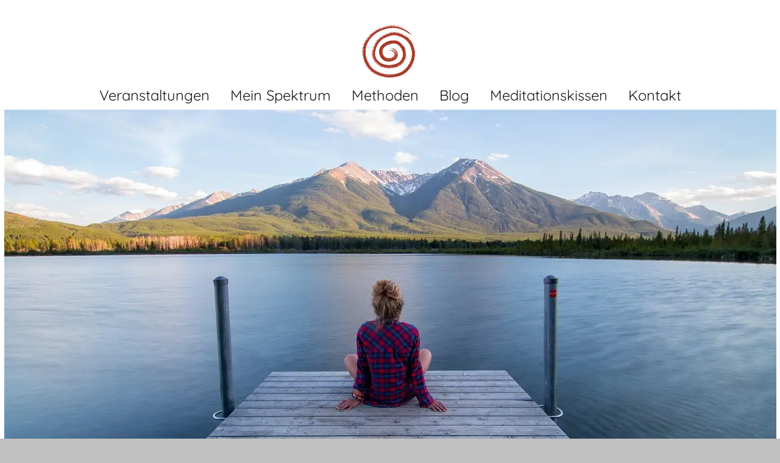

--- FILE ---
content_type: text/css; charset=utf-8
request_url: https://www.lebedeinleben.org/default-wGlobal/wGlobal/layout/styles/optimized/design_8d2072e8bc0396f96174273f70d9dfea.css?1731593556
body_size: 53192
content:
/* Haupt-CSS */


@media (min-width: 1200px){ #wMediaqueryTmp, #wMediaqueryTmp_xl_min{font-family:"mediaquery_viewport_xl_min"}.hideIfViewport_xl_min{display:none !important}}@media (max-width: 1199px){ #wMediaqueryTmp, #wMediaqueryTmp_xl_max{font-family:"mediaquery_viewport_xl_max"}.hideIfViewport_xl_max{display:none !important}}@media (min-width: 992px){ #wMediaqueryTmp, #wMediaqueryTmp_l_min{font-family:"mediaquery_viewport_l_min"}.hideIfViewport_l_min{display:none !important}}@media (max-width: 991px){ #wMediaqueryTmp, #wMediaqueryTmp_l_max{font-family:"mediaquery_viewport_l_max"}.hideIfViewport_l_max{display:none !important}}@media (min-width: 768px){ #wMediaqueryTmp, #wMediaqueryTmp_m_min{font-family:"mediaquery_viewport_m_min"}.hideIfViewport_m_min{display:none !important}}@media (max-width: 767px){ #wMediaqueryTmp, #wMediaqueryTmp_m_max{font-family:"mediaquery_viewport_m_max"}.hideIfViewport_m_max{display:none !important}}@media (min-width: 576px){ #wMediaqueryTmp, #wMediaqueryTmp_s_min{font-family:"mediaquery_viewport_s_min"}.hideIfViewport_s_min{display:none !important}}@media (max-width: 575px){ #wMediaqueryTmp, #wMediaqueryTmp_s_max{font-family:"mediaquery_viewport_s_max"}.hideIfViewport_s_max{display:none !important}}@media (min-width: 415px){ #wMediaqueryTmp, #wMediaqueryTmp_xs_min{font-family:"mediaquery_viewport_xs_min"}.hideIfViewport_xs_min{display:none !important}}@media (max-width: 414px){ #wMediaqueryTmp, #wMediaqueryTmp_xs_max{font-family:"mediaquery_viewport_xs_max"}.hideIfViewport_xs_max{display:none !important}}:root{--baseColorPrimary1:#dda95b;--baseColorPrimary2:#C20B21;--baseColorWhite:#FFFFFF;--baseColorLighter:#F0F0F0;--baseColorLight:#DDDDDD;--baseColorSemi:#C0C0C0;--baseColorDark:#888888;--baseColorDarker:#444444;--baseColorBlack:#000000;--backgroundColorBody:#C0C0C0;--backgroundColorHeader:var(--baseColorWhite);--backgroundColorHeaderBefore:var(--baseColorDarker);--fontColorHeaderBefore:var(--baseColorWhite);--fontColorSearchSymbolHeaderBefore:var(--baseColorWhite);--fontColorHeaderAfter:var(--baseColorDark);--backgroundColorHeaderAfter:var(--baseColorLight);--fontColorSearchSymbolHeader:var(--baseColorBlack);--fontColorSearchSymbolHeaderAfter:var(--baseColorBlack);--backgroundColorSearchLayer:var(--baseColorLight);--fontColorNavigationMetaHeaderMainLevel1:rgba(0,0,0,0.4);--fontColorNavigationMetaHeaderMainLevel1Selected:rgba(0,0,0,0.6);--fontColorNavigationMetaHeaderMainLevel1Hover:rgba(0,0,0,0.6);--fontColorNavigationMetaHeaderMainLevel1Active:rgba(0,0,0,0.6);--fontColorNavigationMetaHeaderBeforeLevel1:var(--baseColorWhite);--fontColorNavigationMetaHeaderBeforeLevel1Selected:var(--baseColorLighter);--fontColorNavigationMetaHeaderBeforeLevel1Hover:var(--baseColorLighter);--fontColorNavigationMetaHeaderBeforeLevel1Active:var(--baseColorLighter);--backgroundColorNavigationMeta:transparent;--backgroundColorNavigationMain:transparent;--backgroundColorNavigationMainLayer:var(--baseColorWhite);--backgroundColorMegaDropdown:var(--baseColorWhite);--backgroundColorNavigationMainBlockBefore:transparent;--fontColorNavigationMainLevel1:rgba(0,0,0,0.9);--fontColorNavigationMainLevel1Selected:rgba(0,0,0,0.9);--fontColorNavigationMainLevel1Hover:var(--baseColorBlack);--fontColorNavigationMainLevel1Active:var(--baseColorBlack);--fontColorNavigationMainLevel2:rgba(0,0,0,0.9);--fontColorNavigationMainLevel2Selected:rgba(0,0,0,0.9);--fontColorNavigationMainLevel2Hover:var(--baseColorBlack);--fontColorNavigationMainLevel2Active:var(--baseColorBlack);--backgroundColorNavigationMainLevel1:transparent;--backgroundColorNavigationMainLevel1Selected:transparent;--backgroundColorNavigationMainLevel1Hover:transparent;--backgroundColorNavigationMainLevel1Active:transparent;--backgroundColorNavigationMainLevel2:transparent;--backgroundColorNavigationMainLevel2Selected:transparent;--backgroundColorNavigationMainLevel2Hover:rgba(0,0,0,0.02);--backgroundColorNavigationMainLevel2Active:rgba(0,0,0,0.05);--symbolColorNavigationMenu:var(--baseColorBlack);--backgroundColorNavigationMenu:var(--baseColorLighter);--fontColorNavigationMenuLevel1:var(--baseColorBlack);--fontColorNavigationMenuLevel1Selected:var(--baseColorBlack);--fontColorNavigationMenuLevel1Hover:var(--baseColorBlack);--fontColorNavigationMenuLevel1Active:var(--baseColorBlack);--fontColorNavigationMenuLevel2:var(--baseColorBlack);--fontColorNavigationMenuLevel2Selected:var(--baseColorBlack);--fontColorNavigationMenuLevel2Hover:var(--baseColorBlack);--fontColorNavigationMenuLevel2Active:var(--baseColorBlack);--backgroundColorNavigationMenuLevel1:transparent;--backgroundColorNavigationMenuLevel1Selected:transparent;--backgroundColorNavigationMenuLevel1Hover:transparent;--backgroundColorNavigationMenuLevel1Active:rgba(0,0,0,0.05);--backgroundColorNavigationMenuLevel2:transparent;--backgroundColorNavigationMenuLevel2Selected:transparent;--backgroundColorNavigationMenuLevel2Hover:transparent;--backgroundColorNavigationMenuLevel2Active:rgba(0,0,0,0.05);--backgroundColorNavigationSub:transparent;--fontColorNavigationSubLevel1:var(--baseColorBlack);--fontColorNavigationSubLevel1Selected:var(--baseColorBlack);--fontColorNavigationSubLevel1Hover:var(--baseColorBlack);--fontColorNavigationSubLevel1Active:var(--baseColorBlack);--fontColorNavigationSubLevel2:var(--baseColorBlack);--fontColorNavigationSubLevel2Selected:var(--baseColorBlack);--fontColorNavigationSubLevel2Hover:var(--baseColorBlack);--fontColorNavigationSubLevel2Active:var(--baseColorBlack);--backgroundColorNavigationSubLevel1:transparent;--backgroundColorNavigationSubLevel1Selected:transparent;--backgroundColorNavigationSubLevel1Hover:transparent;--backgroundColorNavigationSubLevel1Active:transparent;--backgroundColorNavigationSubLevel2:transparent;--backgroundColorNavigationSubLevel2Selected:transparent;--backgroundColorNavigationSubLevel2Hover:transparent;--backgroundColorNavigationSubLevel2Active:transparent;--fontColorNavigationBreadcrumb:rgba(0,0,0,0.5);--fontColorNavigationBreadcrumbHover:var(--baseColorBlack);--fontColorNavigationBreadcrumbActive:var(--baseColorBlack);--backgroundColorNavigationBreadcrumb:transparent;--backgroundColorContent:var(--baseColorWhite);--fontColorDefault:rgba(0,0,0,0.9);--fontColorSub:rgba(0,0,0,0.5);--fontColorWeak:rgba(0,0,0,0.4);--fontColorInverseDefault:var(--baseColorWhite);--fontColorInverseSub:rgba(255,255,255,0.5);--fontColorInverseWeak:rgba(255,255,255,0.5);--fontColorError:#FB0008;--fontColorHeadline1:var(--baseColorPrimary1);--fontColorHeadline2:var(--baseColorPrimary1);--fontColorHeadline3:var(--baseColorPrimary1);--fontColorHeadline4:var(--baseColorPrimary1);--fontColorHeadline5:var(--baseColorPrimary1);--fontColorHeadline6:var(--baseColorPrimary1);--fontColorInverseHeadline1:var(--baseColorWhite);--fontColorInverseHeadline2:var(--baseColorWhite);--fontColorInverseHeadline3:var(--baseColorWhite);--fontColorInverseHeadline4:var(--baseColorWhite);--fontColorInverseHeadline5:var(--baseColorWhite);--fontColorInverseHeadline6:var(--baseColorWhite);--fontColorLink:var(--baseColorPrimary1);--fontColorLinkHover:rgba(0,0,0,0.8);--fontColorLinkActive:rgba(0,0,0,0.8);--fontColorInverseLink:rgba(255,255,255,0.7);--fontColorInverseLinkHover:var(--baseColorWhite);--fontColorInverseLinkActive:var(--baseColorWhite);--fontColorEntryTitle:var(--baseColorBlack);--fontColorEntryDate:rgba(0,0,0,0.4);--fontColorEntryDescription:rgba(0,0,0,0.6);--fontColorInverseEntryTitle:var(--baseColorWhite);--fontColorInverseEntryDate:rgba(255,255,255,0.4);--fontColorInverseEntryDescription:rgba(255,255,255,0.6);--backgroundColorWhite:var(--baseColorWhite);--backgroundColorBlack:var(--baseColorBlack);--backgroundColorLight1:var(--baseColorLighter);--backgroundColorLight2:var(--baseColorLight);--backgroundColorDark1:var(--baseColorDarker);--backgroundColorDark2:var(--baseColorPrimary1);--backgroundColorError:rgba(251,0,8,0.3);--borderColorDefault:var(--baseColorPrimary1);--borderColorLight:var(--baseColorLighter);--borderColorDark:rgba(68,68,68,0.5);--borderColorLines:var(--baseColorLight);--backgroundColorButton:var(--baseColorPrimary1);--backgroundColorButtonHover:rgba(221,169,91,0.8);--backgroundColorButtonActive:rgba(221,169,91,0.6);--borderColorButton:var(--baseColorPrimary1);--borderColorButtonHover:rgba(221,169,91,0.8);--borderColorButtonActive:rgba(221,169,91,0.6);--fontColorButton:var(--baseColorWhite);--fontColorButtonHover:var(--baseColorWhite);--fontColorButtonActive:var(--baseColorWhite);--backgroundColorInverseButton:var(--baseColorWhite);--backgroundColorInverseButtonHover:rgba(255,255,255,0.8);--backgroundColorInverseButtonActive:rgba(255,255,255,0.6);--borderColorInverseButton:var(--baseColorLight);--borderColorInverseButtonHover:rgba(255,255,255,0.8);--borderColorInverseButtonActive:rgba(255,255,255,0.6);--fontColorInverseButton:var(--baseColorBlack);--fontColorInverseButtonHover:var(--baseColorBlack);--fontColorInverseButtonActive:var(--baseColorBlack);--backgroundColorInputs:var(--baseColorWhite);--borderColorInput:var(--baseColorPrimary1);--borderColorInputFocus:var(--baseColorPrimary1);--backgroundColorTable:transparent;--backgroundColorTableHeader:var(--baseColorDark);--backgroundColorTableCellHightlighted:var(--baseColorLighter);--borderColorTable:var(--baseColorDark);--colorLinkIcon:var(--fontColorLink);--colorLinkIconInverse:var(--fontColorInverseLink);--fontColorFunctions:var(--baseColorSemi);--fontColorFunctionsActive:var(--baseColorDark);--backgroundColorFunctions:transparent;--backgroundColorFunctionsActive:transparent;--backgroundColorFooter:var(--baseColorSemi);--isDarkBackgroundFooter:yes}@font-face{font-family:'Quicksand';font-style:normal;font-weight:400;src:url('/default-wGlobal/wGlobal/layout/webfonts/quicksand-v24-latin-regular.eot');src:local(''), url('/default-wGlobal/wGlobal/layout/webfonts/quicksand-v24-latin-regular.eot?#iefix') format('embedded-opentype'), url('/default-wGlobal/wGlobal/layout/webfonts/quicksand-v24-latin-regular.woff2') format('woff2'), url('/default-wGlobal/wGlobal/layout/webfonts/quicksand-v24-latin-regular.woff') format('woff'), url('/default-wGlobal/wGlobal/layout/webfonts/quicksand-v24-latin-regular.ttf') format('truetype'), url('/default-wGlobal/wGlobal/layout/webfonts/quicksand-v24-latin-regular.svg#Quicksand') format('svg')}@font-face{font-family:'Quicksand';font-style:normal;font-weight:700;src:url('/default-wGlobal/wGlobal/layout/webfonts/quicksand-v24-latin-700.eot');src:local(''), url('/default-wGlobal/wGlobal/layout/webfonts/quicksand-v24-latin-700.eot?#iefix') format('embedded-opentype'), url('/default-wGlobal/wGlobal/layout/webfonts/quicksand-v24-latin-700.woff2') format('woff2'), url('/default-wGlobal/wGlobal/layout/webfonts/quicksand-v24-latin-700.woff') format('woff'), url('/default-wGlobal/wGlobal/layout/webfonts/quicksand-v24-latin-700.ttf') format('truetype'), url('/default-wGlobal/wGlobal/layout/webfonts/quicksand-v24-latin-700.svg#Quicksand') format('svg')}.isDarkBackground,.isLightBackground .isDarkBackground{}.isDarkBackground div,.isDarkBackground span,.isDarkBackground p,.isDarkBackground strong,.isDarkBackground em,.isDarkBackground ul,.isDarkBackground li,.isLightBackground .isDarkBackground div,.isLightBackground .isDarkBackground span,.isLightBackground .isDarkBackground p,.isLightBackground .isDarkBackground strong,.isLightBackground .isDarkBackground em,.isLightBackground .isDarkBackground ul,.isLightBackground .isDarkBackground li{color:#FFFFFF}.isDarkBackground a,.isDarkBackground a *,.isLightBackground .isDarkBackground a,.isLightBackground .isDarkBackground a *{color:rgba(255,255,255,0.7)}.isDarkBackground a:hover,.isDarkBackground a *:hover,.isLightBackground .isDarkBackground a:hover,.isLightBackground .isDarkBackground a *:hover{color:#FFFFFF}.isDarkBackground .accordionHeaderOpener,.isLightBackground .isDarkBackground .accordionHeaderOpener{}.isDarkBackground .accordionHeaderOpener:before,.isDarkBackground .accordionHeaderOpener:after,.isLightBackground .isDarkBackground .accordionHeaderOpener:before,.isLightBackground .isDarkBackground .accordionHeaderOpener:after{background-color:#FFFFFF !important}.isDarkBackground .text-sub,.isLightBackground .isDarkBackground .text-sub{color:rgba(255,255,255,0.5)}.isDarkBackground .text-weak,.isLightBackground .isDarkBackground .text-weak{color:rgba(255,255,255,0.5)}.isDarkBackground h1,.isDarkBackground h1 *,.isLightBackground .isDarkBackground h1,.isLightBackground .isDarkBackground h1 *{color:#FFFFFF}.isDarkBackground h2,.isDarkBackground h2 *,.isLightBackground .isDarkBackground h2,.isLightBackground .isDarkBackground h2 *{color:#FFFFFF}.isDarkBackground h3,.isDarkBackground h3 *,.isLightBackground .isDarkBackground h3,.isLightBackground .isDarkBackground h3 *{color:#FFFFFF}.isDarkBackground h4,.isDarkBackground h4 *,.isDarkBackground h5,.isDarkBackground h5 *,.isDarkBackground h6,.isDarkBackground h6 *,.isLightBackground .isDarkBackground h4,.isLightBackground .isDarkBackground h4 *,.isLightBackground .isDarkBackground h5,.isLightBackground .isDarkBackground h5 *,.isLightBackground .isDarkBackground h6,.isLightBackground .isDarkBackground h6 *{color:#FFFFFF}.isDarkBackground .listDefault,.isDarkBackground .listSearch,.isLightBackground .isDarkBackground .listDefault,.isLightBackground .isDarkBackground .listSearch{}.isDarkBackground .listDefault .listEntryTitle,.isDarkBackground .listSearch .listEntryTitle,.isLightBackground .isDarkBackground .listDefault .listEntryTitle,.isLightBackground .isDarkBackground .listSearch .listEntryTitle{color:#FFFFFF}.isDarkBackground .listDefault .listEntryDate,.isDarkBackground .listSearch .listEntryDate,.isLightBackground .isDarkBackground .listDefault .listEntryDate,.isLightBackground .isDarkBackground .listSearch .listEntryDate{color:rgba(255,255,255,0.4)}.isDarkBackground .listDefault .listEntryDescription,.isDarkBackground .listDefault .listEntryDescription *,.isDarkBackground .listSearch .listEntryDescription,.isDarkBackground .listSearch .listEntryDescription *,.isLightBackground .isDarkBackground .listDefault .listEntryDescription,.isLightBackground .isDarkBackground .listDefault .listEntryDescription *,.isLightBackground .isDarkBackground .listSearch .listEntryDescription,.isLightBackground .isDarkBackground .listSearch .listEntryDescription *{color:rgba(255,255,255,0.6)}.isDarkBackground .listDefault .listEntryUrl > a,.isDarkBackground .listSearch .listEntryUrl > a,.isLightBackground .isDarkBackground .listDefault .listEntryUrl > a,.isLightBackground .isDarkBackground .listSearch .listEntryUrl > a{color:rgba(255,255,255,0.7)}.isDarkBackground .listDefault .listEntryUrl > a:hover,.isDarkBackground .listSearch .listEntryUrl > a:hover,.isLightBackground .isDarkBackground .listDefault .listEntryUrl > a:hover,.isLightBackground .isDarkBackground .listSearch .listEntryUrl > a:hover{color:#FFFFFF}.isLightBackground,.isDarkBackground .isLightBackground{}.isLightBackground div,.isLightBackground span,.isLightBackground p,.isLightBackground strong,.isLightBackground em,.isLightBackground ul,.isLightBackground li,.isDarkBackground .isLightBackground div,.isDarkBackground .isLightBackground span,.isDarkBackground .isLightBackground p,.isDarkBackground .isLightBackground strong,.isDarkBackground .isLightBackground em,.isDarkBackground .isLightBackground ul,.isDarkBackground .isLightBackground li{color:rgba(0,0,0,0.9)}.isLightBackground a,.isLightBackground a *,.isDarkBackground .isLightBackground a,.isDarkBackground .isLightBackground a *{color:#dda95b}.isLightBackground a:hover,.isLightBackground a *:hover,.isDarkBackground .isLightBackground a:hover,.isDarkBackground .isLightBackground a *:hover{color:rgba(0,0,0,0.8)}.isLightBackground .accordionHeaderOpener,.isDarkBackground .isLightBackground .accordionHeaderOpener{}.isLightBackground .accordionHeaderOpener:before,.isLightBackground .accordionHeaderOpener:after,.isDarkBackground .isLightBackground .accordionHeaderOpener:before,.isDarkBackground .isLightBackground .accordionHeaderOpener:after{background-color:rgba(0,0,0,0.9) !important}.isLightBackground .text-sub,.isDarkBackground .isLightBackground .text-sub{color:rgba(0,0,0,0.5)}.isLightBackground .text-weak,.isDarkBackground .isLightBackground .text-weak{color:rgba(0,0,0,0.4)}.isLightBackground h1,.isLightBackground h1 *,.isDarkBackground .isLightBackground h1,.isDarkBackground .isLightBackground h1 *{color:#dda95b}.isLightBackground h2,.isLightBackground h2 *,.isDarkBackground .isLightBackground h2,.isDarkBackground .isLightBackground h2 *{color:#dda95b}.isLightBackground h3,.isLightBackground h3 *,.isDarkBackground .isLightBackground h3,.isDarkBackground .isLightBackground h3 *{color:#dda95b}.isLightBackground h4,.isLightBackground h4 *,.isLightBackground h5,.isLightBackground h5 *,.isLightBackground h6,.isLightBackground h6 *,.isDarkBackground .isLightBackground h4,.isDarkBackground .isLightBackground h4 *,.isDarkBackground .isLightBackground h5,.isDarkBackground .isLightBackground h5 *,.isDarkBackground .isLightBackground h6,.isDarkBackground .isLightBackground h6 *{color:#dda95b}.isLightBackground .listDefault,.isLightBackground .listSearch,.isDarkBackground .isLightBackground .listDefault,.isDarkBackground .isLightBackground .listSearch{}.isLightBackground .listDefault .listEntryTitle,.isLightBackground .listSearch .listEntryTitle,.isDarkBackground .isLightBackground .listDefault .listEntryTitle,.isDarkBackground .isLightBackground .listSearch .listEntryTitle{color:#000000}.isLightBackground .listDefault .listEntryDate,.isLightBackground .listSearch .listEntryDate,.isDarkBackground .isLightBackground .listDefault .listEntryDate,.isDarkBackground .isLightBackground .listSearch .listEntryDate{color:rgba(0,0,0,0.4)}.isLightBackground .listDefault .listEntryDescription,.isLightBackground .listDefault .listEntryDescription *,.isLightBackground .listSearch .listEntryDescription,.isLightBackground .listSearch .listEntryDescription *,.isDarkBackground .isLightBackground .listDefault .listEntryDescription,.isDarkBackground .isLightBackground .listDefault .listEntryDescription *,.isDarkBackground .isLightBackground .listSearch .listEntryDescription,.isDarkBackground .isLightBackground .listSearch .listEntryDescription *{color:rgba(0,0,0,0.6)}.isLightBackground .listDefault .listEntryUrl > a,.isLightBackground .listSearch .listEntryUrl > a,.isDarkBackground .isLightBackground .listDefault .listEntryUrl > a,.isDarkBackground .isLightBackground .listSearch .listEntryUrl > a{color:#dda95b}.isLightBackground .listDefault .listEntryUrl > a:hover,.isLightBackground .listSearch .listEntryUrl > a:hover,.isDarkBackground .isLightBackground .listDefault .listEntryUrl > a:hover,.isDarkBackground .isLightBackground .listSearch .listEntryUrl > a:hover{color:rgba(0,0,0,0.8)}.bodyBlank #cookieNotice{display:none !important}#cookieNotice{display:none;position:fixed;z-index:120;top:0;left:0;width:100vw;height:100vh;pointer-events:none;background:none}.pagestatus-loaded #cookieNotice{display:block}#cookieNotice #cookieNoticeInner{pointer-events:auto;display:flex;align-items:center;justify-content:center;width:100vw;height:100vh}#cookieNotice #cookieNoticeInner > div{position:relative;left:0;top:0;width:100vw;height:100vh;-webkit-overflow-scrolling:touch;overflow-y:auto;background-color:#F0F0F0;border-top:solid 1px #dda95b;box-shadow:0 0 20px rgba(0,0,0,0.6);padding:2rem;text-align:center}#cookieNotice #cookieNoticeInner .elementInfo{padding:1rem}#cookieNotice #cookieNoticeInner .elementInfo *{font-size:0.8rem;line-height:120%}#cookieNotice #cookieNoticeInner button{margin-bottom:0.3rem}#cookieNotice #buttonEditCookieNotice{position:absolute;top:32px;right:4px}#cookieNotice #cookieNoticeSelection{}#cookieNotice #cookieNoticeSelection .cookieNoticeSelectionEntry{display:inline-block;padding-right:0.5rem}#cookieNotice #cookieNoticeSelection .cookieNoticeSelectionEntry input, #cookieNotice #cookieNoticeSelection .cookieNoticeSelectionEntry label{vertical-align:middle;line-height:20px}#cookieNotice #cookieNoticeSelection .cookieNoticeSelectionEntry label{font-size:0.9rem;color:rgba(0,0,0,0.9);padding-left:4px}#cookieNotice #cookieNoticePrivacyDetails{padding:0 0 0.8rem 0}#cookieNotice #cookieNoticePrivacyDetails a{color:#a0a0a0;text-decoration:none;font-size:0.9rem}#cookieNotice #containerRememberDataSecurityPreferences{}#cookieNotice #containerRememberDataSecurityPreferences input, #cookieNotice #containerRememberDataSecurityPreferences label{vertical-align:middle;line-height:20px}#cookieNotice #containerRememberDataSecurityPreferences label{font-size:0.9rem;color:rgba(0,0,0,0.5);padding-left:4px}#cookieNotice #cookieNoticeCloser{cursor:pointer;box-sizing:border-box;display:none;position:absolute;z-index:3;right:0;top:0;width:32px;height:32px;font-size:0;color:transparent;border:none;background-color:transparent;transition:transform 0.3s ease-in-out}#cookieNotice #cookieNoticeCloser:hover{transition:all 0.3s linear}#cookieNotice #cookieNoticeCloser:before{content:'';position:absolute;left:0;width:26px;height:11px;margin:6px 0 0 3px;border-top:solid 2px #000000;transform:rotate(45deg);transform-origin:2px 5px}#cookieNotice #cookieNoticeCloser:after{content:'';position:absolute;left:0;width:26px;height:20px;margin:6px 0 0 4px;border-bottom:solid 2px #000000;transform:rotate(-45deg);transform-origin:2px 16px}#cookieNotice.hasOpenedByClick #cookieNoticeCloser{display:block}#cookieNotice.infoOnly #cookieNoticeCloser{display:block}@media (min-width: 768px){#cookieNotice #cookieNoticeInner > div{width:50vw;height:auto}}#cookieNotice.bottom{}#cookieNotice.bottom #cookieNoticeInner{position:fixed;display:block;bottom:0;width:100%;height:auto}#cookieNotice.bottom #cookieNoticeInner > div{position:relative;left:0;bottom:0;width:100%;height:auto;-webkit-overflow-scrolling:touch;overflow-y:auto;background-color:#F0F0F0;border-top:solid 1px #dda95b;box-shadow:0 0 20px rgba(0,0,0,0.6);padding:1rem;text-align:center}#cookieNotice.bottom #cookieNoticeCloser{display:block}#cookieNotice.blockPage{pointer-events:auto;background:rgba(0,0,0,0.2)}#embed_cookieNotice{display:none}html.embedpage-body-open{overflow:hidden}.wEmbededPage{position:relative;margin:0;padding:0}.wEmbededPage .wEmbededPageCloser{cursor:pointer;display:block;box-sizing:border-box;position:absolute;z-index:20;right:16px;top:16px;width:32px;height:32px;font-size:0;color:transparent;background-color:transparent;transition:transform 0.3s ease-in-out}.wEmbededPage .wEmbededPageCloser:hover{transition:all 0.3s linear}.wEmbededPage .wEmbededPageCloser:before{content:'';position:absolute;width:26px;height:11px;margin:6px 0 0 3px;border-top:solid 2px #000000;transform:rotate(45deg);transform-origin:2px 5px}.wEmbededPage .wEmbededPageCloser:after{content:'';position:absolute;width:26px;height:20px;margin:6px 0 0 4px;border-bottom:solid 2px #000000;transform:rotate(-45deg);transform-origin:2px 16px}.wEmbededPage[data-embedpagetarget='body']{position:fixed;z-index:100;overflow:auto;-webkit-overflow-scrolling:touch;width:100vw;height:100vh;bottom:0;left:0;margin:0;padding:0;background:#ffffff;transition:height 0.3s linear}.wEmbededPage[data-embedpagetarget='body'].loading{height:48px}.wEmbededPage[data-embedpagetarget='body'].loading:after{display:block;content:'';width:96px;height:48px;margin-top:8px;background-image:url("/default-wGlobal/wGlobal/layout/images/animations/optimized/appendList@fill(666666).svg");background-size:100%;background-repeat:no-repeat;visibility:visible;margin:0 auto}.wEmbededPage[data-embedpagetarget='body'] .wEmbededPageCloser{position:fixed}.ui-helper-hidden{display:none}.ui-helper-hidden-accessible{border:0;clip:rect(0 0 0 0);height:1px;margin:-1px;overflow:hidden;padding:0;position:absolute;width:1px}.ui-helper-reset{margin:0;padding:0;border:0;outline:0;line-height:1.3;text-decoration:none;font-size:100%;list-style:none}.ui-helper-clearfix:before,.ui-helper-clearfix:after{content:"";display:table;border-collapse:collapse}.ui-helper-clearfix:after{clear:both}.ui-helper-zfix{width:100%;height:100%;top:0;left:0;position:absolute;opacity:0}.ui-front{z-index:100}.ui-state-disabled{cursor:default !important;pointer-events:none}.ui-icon{display:inline-block;vertical-align:middle;margin-top:-.25em;position:relative;text-indent:-99999px;overflow:hidden;background-repeat:no-repeat}.ui-widget-icon-block{left:50%;margin-left:-8px;display:block}.ui-widget-overlay{position:fixed;top:0;left:0;width:100%;height:100%}.ui-datepicker{box-sizing:border-box;line-height:120%;font-size:16px;width:260px;padding:6px;display:none;background:#FFFFFF;border:solid 1px #dda95b;color:#000000}@media (min-width:360px){.ui-datepicker{width:300px;padding:8px}}.ui-datepicker .ui-datepicker-header{position:relative;padding:0 0}.ui-datepicker .ui-datepicker-prev,.ui-datepicker .ui-datepicker-next{position:absolute;top:5px;width:24px;height:24px}.ui-datepicker .ui-datepicker-prev.ui-state-disabled,.ui-datepicker .ui-datepicker-next.ui-state-disabled{opacity:0}.ui-datepicker .ui-datepicker-prev-hover,.ui-datepicker .ui-datepicker-next-hover{transform:scale(1.2)}.ui-datepicker .ui-datepicker-prev{left:2px}.ui-datepicker .ui-datepicker-next{right:2px}.ui-datepicker .ui-datepicker-prev span,.ui-datepicker .ui-datepicker-next span{display:block;position:relative;font-size:1px;cursor:pointer}.ui-datepicker .ui-datepicker-prev span:before,.ui-datepicker .ui-datepicker-prev span:after,.ui-datepicker .ui-datepicker-next span:before,.ui-datepicker .ui-datepicker-next span:after{transition:all 0.3s ease-in-out;content:'';position:absolute;margin:0 0 0 0;display:block;width:10px;height:2px;background:rgba(0,0,0,0.9)}.ui-datepicker .ui-datepicker-prev span:before,.ui-datepicker .ui-datepicker-next span:before{transform:rotate(55deg);left:5px;top:5px}.ui-datepicker .ui-datepicker-prev span:after,.ui-datepicker .ui-datepicker-next span:after{transform:rotate(-55deg);left:5px;bottom:5px}.ui-datepicker .ui-datepicker-prev span{}.ui-datepicker .ui-datepicker-prev span:before{transform:rotate(-55deg)}.ui-datepicker .ui-datepicker-prev span:after{transform:rotate(55deg)}.ui-datepicker .ui-datepicker-title{margin:0 2.3em;line-height:1.8em;text-align:center}.ui-datepicker .ui-datepicker-title select{font-size:1em;margin:1px 0}.ui-datepicker select.ui-datepicker-month,.ui-datepicker select.ui-datepicker-year{width:45%}.ui-datepicker table{width:100%;font-size:.9em;border-collapse:collapse;margin:0 0 .4em}.ui-datepicker th{padding:.7em .3em;text-align:center;font-weight:bold;border:0}.ui-datepicker td{border:0;padding:1px}.ui-datepicker td span,.ui-datepicker td a{display:block;padding:.2em;text-align:center;text-decoration:none}.ui-datepicker .ui-datepicker-buttonpane{background-image:none;margin:.7em 0 0 0;padding:0 .2em;border-left:0;border-right:0;border-bottom:0}.ui-datepicker .ui-datepicker-buttonpane button{float:right;margin:.5em .2em .4em;cursor:pointer;padding:.2em .6em .3em .6em;width:auto;overflow:visible}.ui-datepicker .ui-datepicker-buttonpane button.ui-datepicker-current{float:left}.ui-datepicker.ui-datepicker-multi{width:auto}.ui-datepicker-multi .ui-datepicker-group{float:left}.ui-datepicker-multi .ui-datepicker-group table{width:95%;margin:0 auto .4em}.ui-datepicker-multi-2 .ui-datepicker-group{width:50%}.ui-datepicker-multi-3 .ui-datepicker-group{width:33.3%}.ui-datepicker-multi-4 .ui-datepicker-group{width:25%}.ui-datepicker-multi .ui-datepicker-group-last .ui-datepicker-header,.ui-datepicker-multi .ui-datepicker-group-middle .ui-datepicker-header{border-left-width:0}.ui-datepicker-multi .ui-datepicker-buttonpane{clear:left}.ui-datepicker-row-break{clear:both;width:100%;font-size:0}.ui-datepicker-rtl{direction:rtl}.ui-datepicker-rtl .ui-datepicker-prev{right:2px;left:auto}.ui-datepicker-rtl .ui-datepicker-next{left:2px;right:auto}.ui-datepicker-rtl .ui-datepicker-prev:hover{right:1px;left:auto}.ui-datepicker-rtl .ui-datepicker-next:hover{left:1px;right:auto}.ui-datepicker-rtl .ui-datepicker-buttonpane{clear:right}.ui-datepicker-rtl .ui-datepicker-buttonpane button{float:left}.ui-datepicker-rtl .ui-datepicker-buttonpane button.ui-datepicker-current,.ui-datepicker-rtl .ui-datepicker-group{float:right}.ui-datepicker-rtl .ui-datepicker-group-last .ui-datepicker-header,.ui-datepicker-rtl .ui-datepicker-group-middle .ui-datepicker-header{border-right-width:0;border-left-width:1px}.ui-datepicker-today{font-weight:bold}.ui-datepicker .ui-icon{display:block;text-indent:-99999px;overflow:hidden;background-repeat:no-repeat;left:.5em;top:.3em}html.wglBox{}.wLightbox{box-sizing:border-box;position:fixed;z-index:130;top:0;left:0;width:100vw;height:100vh}.wLightbox .wLightboxBackground{position:fixed;top:0;left:0;width:100vw;height:100vh;background-color:rgba(0,0,0,0.4)}.wLightbox .wLightboxOuter{pointer-events:none;position:absolute;display:flex;align-items:center;justify-content:center;top:0;left:0;width:100vw;height:100vh;padding:0}.wLightbox .wLightboxOuter .wLightboxInner{pointer-events:auto;position:relative;overflow:hidden;box-sizing:content-box;margin:0;padding:0;border:solid 10px transparent;z-index:10000;border-radius:0;box-shadow:0 0 20px rgba(0,0,0,0.6);background-color:#FFFFFF;opacity:0;transition:all 0.1s ease-in-out;transform:scale(0.9)}html.ios .wLightbox .wLightboxOuter .wLightboxInner{-webkit-overflow-scrolling:touch;overflow-y:scroll}.wLightbox .wLightboxOuter .wLightboxIframe{border:none;width:100%;height:100%}.wLightbox .wLightboxOuter .wLightboxImageOuter{position:relative}.wLightbox .wLightboxOuter .wLightboxImageOuter .wLightboxImage{display:block;margin:0 auto;max-width:100.1%;max-height:100.1%;opacity:1}.wLightbox .wLightboxOuter .wLightboxImageOuter .wLightboxCopyright{position:absolute;padding:0 0.2rem;right:0;bottom:0;background-color:rgba(255,255,255,0.7);font-size:0.9rem;color:rgba(0,0,0,0.4)}.wLightbox .wLightboxOuter .wLightboxTitle{display:none;padding:12px 8px 4px 8px;text-align:center}.wLightbox .wLightboxOuter .wLightboxDescription{display:none;padding:0 8px 4px 8px;text-align:center;font-size:0.9rem;color:rgba(0,0,0,0.4)}.wLightbox .wLightboxOuter .wLightboxDescription:empty{display:none !important}.wLightbox .wLightboxOuter .wLightbox-ajax .wLightboxOuter{height:auto;text-align:center;overflow:auto}.wLightbox .wLightboxOuter .wLightbox-ajax .wLightboxInner{display:inline-block;width:auto;text-align:initial}.wLightbox .wLightboxOuter .wLightbox-ajax .wLightboxContent{overflow:auto;max-height:100%}.wLightbox.wLightboxStatusLoading .wLightboxImage,.wLightbox.wLightboxStatusLoading .wLightboxTitle,.wLightbox.wLightboxStatusLoading .wLightboxDesciption{}.wLightbox.wLightboxStatusLoaded .wLightboxImage,.wLightbox.wLightboxStatusLoaded .wLightboxTitle,.wLightbox.wLightboxStatusLoaded .wLightboxDesciption{}.wLightbox.wLightboxStatusChanging .wLightboxOuter .wLightboxInner{opacity:1;transform:scale(1)}.wLightbox.wLightboxStatusLoaded .wLightboxOuter .wLightboxInner{opacity:1;transition:opacity 0.3s linear;transform:scale(1)}.wLightbox .wLightboxMoverBack,.wLightbox .wLightboxMoverForward{cursor:pointer;position:absolute;display:none;right:0;top:0;width:60px;height:100%;margin-left:0;z-index:2;transition:all 0.1s linear;background-color:transparent}.wLightbox .wLightboxMoverBack:hover,.wLightbox .wLightboxMoverForward:hover{transform:scale(1.1)}.wLightbox .wLightboxMoverBack > span,.wLightbox .wLightboxMoverForward > span{height:100%;display:block}.wLightbox .wLightboxMoverBack > span:before,.wLightbox .wLightboxMoverBack > span:after,.wLightbox .wLightboxMoverForward > span:before,.wLightbox .wLightboxMoverForward > span:after{transition:all 0.3s ease-in-out;content:'';position:absolute;top:calc(50% - 12px);margin:0 0 0 0;display:block;width:24px;height:4px;background-color:#FFFFFF;box-shadow:0 0 2px 0 rgba(68,68,68,0.5)}.wLightbox .wLightboxMoverBack > span:after,.wLightbox .wLightboxMoverForward > span:after{margin-top:16px}.wLightbox .wLightboxMoverBack > span:nth-child(2):before,.wLightbox .wLightboxMoverForward > span:nth-child(2):before{box-shadow:none;outline:none}.wLightbox .wLightboxMoverBack > span:nth-child(2):after,.wLightbox .wLightboxMoverForward > span:nth-child(2):after{display:none}.wLightbox .wLightboxMoverBack{left:0}.wLightbox .wLightboxMoverBack > span{}.wLightbox .wLightboxMoverBack > span:before,.wLightbox .wLightboxMoverBack > span:after{left:16px}.wLightbox .wLightboxMoverBack > span:before{transform:rotate(-50deg)}.wLightbox .wLightboxMoverBack > span:after{transform:rotate(50deg)}.wLightbox .wLightboxMoverForward{right:0}.wLightbox .wLightboxMoverForward > span{}.wLightbox .wLightboxMoverForward > span:before,.wLightbox .wLightboxMoverForward > span:after{right:16px}.wLightbox .wLightboxMoverForward > span:before{transform:rotate(50deg)}.wLightbox .wLightboxMoverForward > span:after{transform:rotate(-50deg)}.wLightbox .wLightboxMoverBackAvailable,.wLightbox .wLightboxMoverForwardAvailable{display:block}.wLightbox .wLightboxCloser{cursor:pointer;display:block;box-sizing:border-box;position:absolute;z-index:3;right:4px;top:4px;width:32px;height:32px;font-size:0;color:transparent;background-color:#FFFFFF;transition:transform 0.3s ease-in-out}.wLightbox .wLightboxCloser:hover{transition:all 0.3s linear}.wLightbox .wLightboxCloser:before{content:'';position:absolute;width:26px;height:11px;margin:6px 0 0 3px;border-top:solid 2px #000000;transform:rotate(45deg);transform-origin:2px 5px}.wLightbox .wLightboxCloser:after{content:'';position:absolute;width:26px;height:20px;margin:6px 0 0 4px;border-bottom:solid 2px #000000;transform:rotate(-45deg);transform-origin:2px 16px}.wLightbox .wLightboxFullscreen{cursor:pointer;display:block;box-sizing:border-box;position:absolute;z-index:3;right:40px;top:4px;width:32px;height:32px;font-size:0;color:transparent;background-color:#FFFFFF}.wLightbox .wLightboxFullscreen:before{content:'';position:absolute;width:20px;height:20px;margin:6px 6px;background-color:#FFFFFF;border:solid 2px #000000;transform-origin:2px 5px}.wLightbox .wLightboxFullscreen span:first-child{display:block;position:absolute;margin:13px 4px;width:22px;height:6px;background-color:#FFFFFF}.wLightbox .wLightboxFullscreen span:last-child{display:block;position:absolute;margin:4px 13px;width:6px;height:22px;background-color:#FFFFFF}.wLightbox .wLightboxStatusLoaded .wLightboxNext{transition:all 0.3s linear;transition-delay:0.4s;opacity:1}.wLightbox-default,.wLightbox-content{}.wLightbox-default .wLightboxOuter,.wLightbox-content .wLightboxOuter{}.wLightbox-default .wLightboxOuter .wLightboxInner,.wLightbox-content .wLightboxOuter .wLightboxInner{box-sizing:border-box;width:100vw;height:100vh}@media (min-width: 768px){.wLightbox-default .wLightboxOuter .wLightboxInner,.wLightbox-content .wLightboxOuter .wLightboxInner{width:calc(100vw - 10rem);max-width:1024px;height:calc(100vh - 10rem);max-height:800px}}.wLightbox-content{}.wLightbox-form{}.wLightbox-form .wLightboxOuter{}.wLightbox-form .wLightboxOuter .wLightboxInner{box-sizing:border-box;width:100vw;height:100vh}@media (min-width: 768px){.wLightbox-form .wLightboxOuter .wLightboxInner{width:calc(100vw - 10rem);max-width:768px;height:calc(100vw - 10rem);max-height:800px}}.wLightbox-card{}.wLightbox-card .wLightboxOuter{}.wLightbox-card .wLightboxOuter .wLightboxInner{box-sizing:border-box;width:100vw;height:100vh}@media (min-width: 768px){.wLightbox-card .wLightboxOuter .wLightboxInner{width:640px;height:560px}}.wLightbox-youtube{}.wLightbox-youtube .wLightboxOuter{}.wLightbox-youtube .wLightboxOuter .wLightboxInner{box-sizing:border-box;width:100vw;height:100vh}@media (min-width: 768px){.wLightbox-youtube .wLightboxOuter .wLightboxInner{width:874px;height:520px}}.wLightbox-image{}.wLightbox-image .wLightboxOuter{padding:5%}.wLightbox-image .wLightboxOuter .wLightboxInner{box-sizing:content-box;width:100vw;height:100vh}@media (min-width: 768px){.wLightbox-image .wLightboxOuter .wLightboxInner{width:auto;height:auto}}.wLightbox-imageFull{}.wLightbox-imageFull .wLightboxBackground{background-color:rgba(0,0,0,0.9)}.wLightbox-imageFull .wLightboxOuter{padding:5%}.wLightbox-imageFull .wLightboxOuter .wLightboxInner{box-sizing:content-box;width:100vw;height:100vh;border:none;transform:none !important}.wLightbox-imageFull .wLightboxCloser,.wLightbox-imageFull .wLightboxFullscreen{position:fixed}.wLightbox-imageFull .wLightboxCloser{background-color:#000000}.wLightbox-imageFull .wLightboxCloser:before{border-color:#FFFFFF}.wLightbox-imageFull .wLightboxCloser:after{border-color:#FFFFFF}.wLightbox-imageFull .wLightboxFullscreen{background-color:#000000}.wLightbox-imageFull .wLightboxFullscreen:before{background-color:#000000;border-color:#FFFFFF}.wLightbox-imageFull .wLightboxFullscreen span:first-child,.wLightbox-imageFull .wLightboxFullscreen span:last-child{background-color:#000000}@media (min-width: 768px){.wLightbox-imageFull .wLightboxOuter .wLightboxInner{width:auto;height:auto}}@media (min-width: 1200px){.wLightbox-imageFull{}.wLightbox-imageFull .wLightboxMoverBack,.wLightbox-imageFull .wLightboxMoverForward{position:fixed}}.wLightbox-cart{}.wLightbox-cart .wLightboxOuter{}.wLightbox-cart .wLightboxOuter .wLightboxInner{box-sizing:border-box;width:100vw;height:100vh}@media (min-width: 768px){.wLightbox-cart .wLightboxOuter .wLightboxInner{width:640px;height:400px}}.pageNaviList{text-align:center;margin:10px 0 10px 0;line-height:100%}.pageNaviList > a,.pageNaviList > span{display:inline-block;text-decoration:none;margin:0 2px 0 2px;padding:2px 6px 2px 6px}.pageNaviList > a:hover{background-color:transparent;color:#888888;border:solid 1px transparent}.pageNaviList > a:hover > span:before,.pageNaviList > a:hover > span:after{background-color:#888888}.pageNaviList .pageNaviLink{background-color:transparent;color:#C0C0C0;border:solid 1px transparent;border-radius:3px}.pageNaviList .pageNaviCurrent{background-color:transparent;color:#888888;border:solid 1px #DDDDDD;border-radius:3px}.pageNaviList .pageNaviOverviewLink{background-color:transparent;color:#C0C0C0;border:solid 1px transparent;border-radius:3px}.pageNaviList .pageNaviFirstLinkAfter,.pageNaviList .pageNaviLastLinkBefore{color:#888888}.pageNaviList .pageNaviBackLink,.pageNaviList .pageNaviNextLink{background-color:transparent;color:#C0C0C0;border:solid 1px transparent;border-radius:3px}.pageNaviList .pageNaviBackLink > span,.pageNaviList .pageNaviNextLink > span{height:100%;position:relative;color:transparent !important}.pageNaviList .pageNaviBackLink > span:before,.pageNaviList .pageNaviBackLink > span:after,.pageNaviList .pageNaviNextLink > span:before,.pageNaviList .pageNaviNextLink > span:after{content:'';position:absolute;top:6px;left:0;display:block;width:9px;height:2px;background-color:#C0C0C0}.pageNaviList .pageNaviBackLink > span:before,.pageNaviList .pageNaviNextLink > span:before{transform:rotate(-50deg)}.pageNaviList .pageNaviBackLink > span:after,.pageNaviList .pageNaviNextLink > span:after{margin-top:6px;transform:rotate(50deg)}.pageNaviList .pageNaviNextLink{}.pageNaviList .pageNaviNextLink > span{}.pageNaviList .pageNaviNextLink > span:before{transform:rotate(50deg)}.pageNaviList .pageNaviNextLink > span:after{transform:rotate(-50deg)}#blockContentInner{}.object-news #blockContentInner{}.object-news #blockContentInner,.object-blogpost #blockContentInner{}#blockContentInner .elementSection > div, #blockContentInner .elementSectionObjectShopProduct > div, #blockContentInner .elementSectionObjectEventMulti > div, #blockContentInner .elementSectionObjectContactPerson > div, #blockContentInner .elementSectionObjectBlogpost > div{}.wReaderPanelEmbed{position:absolute;z-index:10;overflow:hidden;right:0;margin:8px 8px;height:24px;padding:0;background:#f0f0f0;background-image:linear-gradient(180deg,#909090 0%,#808080 100%);border:solid 1px #a0a0a0;border-radius:4px;box-shadow:0 2px 10px -1px rgba(0,0,0,0.3);font-size:12px;line-height:15px;font-weight:normal;color:#ffffff;letter-spacing:0}.wReaderPanelEmbed .wButtonStartReading,.wReaderPanelEmbed .wButtonPauseReading,.wReaderPanelEmbed .wButtonStopReading{display:inline-block;padding:4px 8px;cursor:pointer;color:#ffffff}.wReaderPanelEmbed .wButtonStartReading:hover,.wReaderPanelEmbed .wButtonPauseReading:hover,.wReaderPanelEmbed .wButtonStopReading:hover{background-image:linear-gradient(180deg,#b0b0b0 0%,#a0a0a0 100%)}.wReaderPanelEmbed .wButtonStartReading{}.wReaderPanelEmbed .wButtonStartReading:before{content:'Vorlesen lassen'}html:lang(en) .wReaderPanelEmbed .wButtonStartReading:before{content:'Read aloud'}.wReaderPanelEmbed .wButtonPauseReading{display:none}.wReaderPanelEmbed .wButtonPauseReading:before{content:'Pause'}.wReaderPanelEmbed .wButtonStopReading{display:none;border-left:solid 1px #a0a0a0}.wReaderPanelEmbed .wButtonStopReading:before{content:'Beenden'}html:lang(en) .wReaderPanelEmbed .wButtonStopReading:before{content:'Stop'}.wReaderPanelEmbed.isReading{}.wReaderPanelEmbed.isReading .wButtonStartReading{display:none}.wReaderPanelEmbed.isReading .wButtonPauseReading{display:inline-block}.wReaderPanelEmbed.isReading .wButtonStopReading{display:inline-block}#scrollProgress{position:fixed;bottom:0;left:0;width:100%;height:8px;z-index:3000;-webkit-appearance:none;-moz-appearance:none;appearance:none;color:#a0a0a0;background:#f0f0f0;border:none}#scrollProgress::-webkit-progress-bar{background:#f0f0f0}#scrollProgress::-moz-progress-bar{background-color:#a0a0a0}#scrollProgress::-webkit-progress-value{background-color:#a0a0a0}#blockHeader #scrollProgress{position:absolute}#scrollTopOuter{}#scrollTopOuter #scrollTop{position:fixed;bottom:16px;right:0;width:40px;height:80px;display:none;z-index:120}#scrollTopOuter #scrollTop .scrollTopInner{position:relative;cursor:pointer;width:40px;height:64px;background-color:#444444;border-radius:6px 0 0 6px}#scrollTopOuter #scrollTop .scrollTopInner:hover{background-color:#dda95b}#scrollTopOuter #scrollTop .scrollTopInner:before{content:'';position:absolute;top:22px;left:10px;width:0;height:0;border-right:10px solid transparent;border-left:10px solid transparent;border-bottom:10px solid #FFFFFF}#scrollTopOuter #scrollTop .scrollTopInner:after{content:'';position:absolute;top:32px;left:15px;width:10px;height:10px;background-color:#FFFFFF}.weditor #scrollTopOuter{display:none}#blockHeader{width:100%;padding:0;background:#FFFFFF;position:relative;z-index:1;position:fixed;z-index:100;top:0;transition:transform 0.3s ease-in-out, background 0.3s linear}#blockHeader #blockHeaderMain{height:48px}#blockHeader #blockHeaderMain #blockHeaderMainInner{max-width:1200px;position:relative;margin:0 auto}#blockHeader #blockHeaderMain #logo{position:absolute;z-index:2;margin:5px 0 0 1rem;margin:5px 0 0 0;width:100%;z-index:0}#blockHeader #blockHeaderMain #logo > img, #blockHeader #blockHeaderMain #logo > svg{margin:0 auto}#blockHeader #blockHeaderMain #logo > img, #blockHeader #blockHeaderMain #logo > svg{height:38px;width:auto;display:block}#blockHeader #blockHeaderMain #logo .logoImgFull{display:none}#blockHeader #blockHeaderMain #logo .logoImgOnScroll{display:none}#blockHeader #blockHeaderMain #blockHeaderMainContent{display:none}.scrolldirection-up #blockHeader{transform:translateY(0);transition:transform 0.2s ease-in-out}.scrolldirection-down:not(.navmenu-open) #blockHeader{transform:translateY(-40px) !important;transition:transform 1.2s ease-in-out}@media only screen and (min-width: 576px){#blockHeader #blockHeaderMain #logo{margin:5px 0 0 1rem}}@media only screen and (max-width: 991px){#blockHeader #blockHeaderMain{}#blockHeader #blockHeaderMain html.navmenu-open{overflow:hidden}#blockHeader #blockHeaderMain #navigationMain{width:100%;position:relative}#blockHeader #blockHeaderMain #navigationMain > nav > div{display:block;position:fixed;top:0;left:0;width:100vw;height:0;margin-bottom:1rem;padding:0 1rem;overflow:auto;background-color:#F0F0F0;transition:all 0.3s ease-in-out}.navmenu-open #blockHeader #blockHeaderMain #navigationMain > nav > div{display:block;height:600px;height:calc(100vh - 48px)}#blockHeader #blockHeaderMain #navigationMain ul{list-style-type:none;margin:0;padding:0}#blockHeader #blockHeaderMain #navigationMain li{position:relative;display:block;margin:0;padding:0}#blockHeader #blockHeaderMain #navigationMain li > a{display:block;text-decoration:none;text-align:left}#blockHeader #blockHeaderMain #navigationMain li > ul{display:none}#blockHeader #blockHeaderMain #navigationMain li.selected, #blockHeader #blockHeaderMain #navigationMain li.descendantSelected{}#blockHeader #blockHeaderMain #navigationMain li.selected > ul, #blockHeader #blockHeaderMain #navigationMain li.descendantSelected > ul{display:block}#blockHeader #blockHeaderMain #navigationMain > nav > div{}#blockHeader #blockHeaderMain #navigationMain > nav > div > ul{max-width:1200px;margin:0 auto}#blockHeader #blockHeaderMain #navigationMain > nav > div > ul > li{}#blockHeader #blockHeaderMain #navigationMain > nav > div > ul > li > a{font-size:1.7rem;line-height:2.6rem;color:#000000;background-color:transparent;padding:0.7rem 3rem 0.7rem 1rem}#blockHeader #blockHeaderMain #navigationMain > nav > div > ul > li.selected, #blockHeader #blockHeaderMain #navigationMain > nav > div > ul > li.descendantSelected{}#blockHeader #blockHeaderMain #navigationMain > nav > div > ul > li.selected > a, #blockHeader #blockHeaderMain #navigationMain > nav > div > ul > li.descendantSelected > a{color:#000000;background-color:transparent}#blockHeader #blockHeaderMain #navigationMain > nav > div > ul > li:hover{}#blockHeader #blockHeaderMain #navigationMain > nav > div > ul > li:hover > a{color:#000000;background-color:transparent}#blockHeader #blockHeaderMain #navigationMain > nav > div > ul > li > a:active{color:#000000;background-color:rgba(0,0,0,0.05)}#blockHeader #blockHeaderMain #navigationMain > nav > div > ul > li span.navpointToggler{position:absolute;cursor:pointer;right:0;top:0;width:32px;height:2.6rem;padding:0.7rem;padding-right:0;box-sizing:content-box}#blockHeader #blockHeaderMain #navigationMain > nav > div > ul > li span.navpointToggler:before, #blockHeader #blockHeaderMain #navigationMain > nav > div > ul > li span.navpointToggler:after{transition:all 0.3s ease-in-out;content:'';position:absolute;margin:21px 0 0 5px;display:block;width:14px;height:2px;background-color:#000000;transform:rotate(40deg)}#blockHeader #blockHeaderMain #navigationMain > nav > div > ul > li span.navpointToggler:after{margin:21px 0 0 15px;transform:rotate(-40deg)}#blockHeader #blockHeaderMain #navigationMain > nav > div > ul > li span.navpointToggler.open{}#blockHeader #blockHeaderMain #navigationMain > nav > div > ul > li span.navpointToggler.open:before{transform:rotate(-40deg)}#blockHeader #blockHeaderMain #navigationMain > nav > div > ul > li span.navpointToggler.open:after{transform:rotate(40deg)}#blockHeader #blockHeaderMain #navigationMain > nav > div > ul > li > ul{}#blockHeader #blockHeaderMain #navigationMain > nav > div > ul > li > ul > li{}#blockHeader #blockHeaderMain #navigationMain > nav > div > ul > li > ul > li > a{font-size:1.0rem;line-height:1.6rem;color:#000000;background-color:transparent;padding:0.3rem 3rem 0.3rem 2rem}#blockHeader #blockHeaderMain #navigationMain > nav > div > ul > li > ul > li.selected, #blockHeader #blockHeaderMain #navigationMain > nav > div > ul > li > ul > li.descendantSelected{}#blockHeader #blockHeaderMain #navigationMain > nav > div > ul > li > ul > li.selected > a, #blockHeader #blockHeaderMain #navigationMain > nav > div > ul > li > ul > li.descendantSelected > a{color:#000000;background-color:transparent}#blockHeader #blockHeaderMain #navigationMain > nav > div > ul > li > ul > li:hover{}#blockHeader #blockHeaderMain #navigationMain > nav > div > ul > li > ul > li:hover > a{color:#000000;background-color:transparent}#blockHeader #blockHeaderMain #navigationMain > nav > div > ul > li > ul > li > a:active{color:#000000;background-color:rgba(0,0,0,0.05)}#blockHeader #blockHeaderMain #navigationMain > nav > div > ul > li > ul > li span.navpointToggler{height:1.6rem;padding:0.3rem;padding-right:0}#blockHeader #blockHeaderMain #navigationMain > nav > div > ul > li > ul > li span.navpointToggler:before, #blockHeader #blockHeaderMain #navigationMain > nav > div > ul > li > ul > li span.navpointToggler:after{margin-top:13px}#blockHeader #blockHeaderMain #navigationMain > nav > div > ul > li > ul > li > ul{}#blockHeader #blockHeaderMain #navigationMain > nav > div > ul > li > ul > li > ul > li{}#blockHeader #blockHeaderMain #navigationMain > nav > div > ul > li > ul > li > ul > li > a{font-size:0.8rem;line-height:1.2rem;color:#000000;background-color:transparent;padding:0.2rem 3rem 0.2rem 3rem}#blockHeader #blockHeaderMain #navigationMain > nav > div > ul > li > ul > li > ul > li.selected, #blockHeader #blockHeaderMain #navigationMain > nav > div > ul > li > ul > li > ul > li.descendantSelected{}#blockHeader #blockHeaderMain #navigationMain > nav > div > ul > li > ul > li > ul > li.selected > a, #blockHeader #blockHeaderMain #navigationMain > nav > div > ul > li > ul > li > ul > li.descendantSelected > a{color:#000000;background-color:transparent}#blockHeader #blockHeaderMain #navigationMain > nav > div > ul > li > ul > li > ul > li:hover{}#blockHeader #blockHeaderMain #navigationMain > nav > div > ul > li > ul > li > ul > li:hover > a{color:#000000;background-color:transparent}#blockHeader #blockHeaderMain #navigationMain > nav > div > ul > li > ul > li > ul > li > a:active{color:#000000;background-color:rgba(0,0,0,0.05)}#blockHeader #blockHeaderMain #navigationMain > nav > div > ul > li > ul > li > ul > li span.navpointToggler{height:1.2rem;padding:0.2rem;padding-right:0}#blockHeader #blockHeaderMain #navigationMain > nav > div > ul > li > ul > li > ul > li > ul{}#blockHeader #blockHeaderMain #navigationMain > nav > div > ul > li > ul > li > ul > li > ul > li{}#blockHeader #blockHeaderMain #navigationMain > nav > div > ul > li > ul > li > ul > li > ul > li > a{font-size:0.7rem;line-height:1.2rem;color:#000000;background-color:transparent;padding:0.1rem 3rem 0.1rem 4rem}#blockHeader #blockHeaderMain #navigationMain > nav > div > ul > li > ul > li > ul > li > ul > li.selected, #blockHeader #blockHeaderMain #navigationMain > nav > div > ul > li > ul > li > ul > li > ul > li.descendantSelected{}#blockHeader #blockHeaderMain #navigationMain > nav > div > ul > li > ul > li > ul > li > ul > li.selected > a, #blockHeader #blockHeaderMain #navigationMain > nav > div > ul > li > ul > li > ul > li > ul > li.descendantSelected > a{color:#000000;background-color:transparent}#blockHeader #blockHeaderMain #navigationMain > nav > div > ul > li > ul > li > ul > li > ul > li:hover{}#blockHeader #blockHeaderMain #navigationMain > nav > div > ul > li > ul > li > ul > li > ul > li:hover > a{color:#000000;background-color:transparent}#blockHeader #blockHeaderMain #navigationMain > nav > div > ul > li > ul > li > ul > li > ul > li > a:active{color:#000000;background-color:rgba(0,0,0,0.05)}#blockHeader #blockHeaderMain #navigationMain > nav > div > ul > li > ul > li > ul > li > ul > li span.navpointToggler{height:1.2rem;padding:0.2rem;padding-right:0}#blockHeader #blockHeaderMain #navigationMain > nav > div > ul[data-source='meta']{}#blockHeader #blockHeaderMain #navigationMain #navigationMainToggler{display:block;position:absolute;top:0;right:0;margin:0 0 0 0;cursor:pointer;width:32px;height:32px}#blockHeader #blockHeaderMain #navigationMain #navigationMainToggler > div:first-child{display:none;padding:12px 38px 12px 16px;color:#000000;text-decoration:none;font-size:1.7rem;text-transform:uppercase}#blockHeader #blockHeaderMain #navigationMain #navigationMainToggler > div:last-child{position:relative;width:32px;height:32px}#blockHeader #blockHeaderMain #navigationMain #navigationMainToggler > div:last-child:before{content:'';position:absolute;width:26px;height:11px;margin:6px 0 0 3px;border-top:solid 2px #000000;border-bottom:solid 2px #000000;transition:all 0.3s linear, border-color 0.3s 0.3s linear}#blockHeader #blockHeaderMain #navigationMain #navigationMainToggler > div:last-child:after{content:'';position:absolute;width:26px;height:20px;margin:6px 0 0 3px;border-bottom:solid 2px #000000;transition:all 0.3s linear}#blockHeader #blockHeaderMain #navigationMain #navigationMainToggler.open > div:last-child:before{transform:rotate(45deg);transform-origin:top left;margin-left:8px;border-bottom-color:transparent;transition:all 0.3s linear, border-color 0.1s linear}#blockHeader #blockHeaderMain #navigationMain #navigationMainToggler.open > div:last-child:after{transform:rotate(-45deg);transform-origin:bottom left;margin-left:8px}#blockHeader #blockHeaderMain #navigationMain .navLevelEmbed{display:none;position:absolute;z-index:101;width:100%;max-height:calc(100vh - 48px - 36px);left:0;margin:calc(180px / 2 + 24px) 0 0 0;padding:40px 40px 40px 40px;overflow:auto;background-color:#F0F0F0;border-style:solid;border-width:1px;border-color:#F0F0F0;color:rgba(0,0,0,0.9)}#blockHeader #blockHeaderMain #navigationMain .navLevelEmbed .elementSection, #blockHeader #blockHeaderMain #navigationMain .navLevelEmbed .elementSectionObjectShopProduct, #blockHeader #blockHeaderMain #navigationMain .navLevelEmbed .elementSectionObjectEventMulti, #blockHeader #blockHeaderMain #navigationMain .navLevelEmbed .elementSectionObjectContactPerson, #blockHeader #blockHeaderMain #navigationMain .navLevelEmbed .elementSectionObjectBlogpost{padding:0 !important}#blockHeader #blockHeaderMain #navigationMain{}#blockHeader #blockHeaderMain #navigationMain #navigationMainToggler{top:8px;right:16px}#blockHeader #blockHeaderMain #navigationMain > nav > div{margin-top:48px}}@media (min-width: 992px) and (max-width: 991px){.navmenu-open #blockHeader #blockHeaderMain #navigationMain > nav > div{height:calc(100vh - 180px - 32px)}}@media print and (max-width: 991px){#blockHeader #blockHeaderMain #navigationMain{display:none}}@media only screen and (min-width: 992px){#blockHeader{}#blockHeader #blockHeaderMain{height:180px;padding:0 4rem}#blockHeader #blockHeaderMain #logo{margin:27.5px 0 0 0;display:table;position:relative;width:auto;margin:0 auto !important;padding-top:24px;margin-top:27.5px}#blockHeader #blockHeaderMain #logo .logoImg{display:none}#blockHeader #blockHeaderMain #logo .logoImgFull{display:block}#blockHeader #blockHeaderMain #logo .logoImgOnScroll{display:none}#blockHeader #blockHeaderMain #logo > img, #blockHeader #blockHeaderMain #logo > svg{display:block;height:125px}#blockHeader #blockHeaderMain #blockHeaderMainContent{display:block;position:absolute;top:0;right:0}#blockHeader #blockHeaderMain #navigationMainToggler{display:none}#blockHeader #blockHeaderMain #navigationMain{background-color:transparent;user-select:none;-webkit-user-select:none;-moz-user-select:none;-ms-user-select:none;width:100%}#blockHeader #blockHeaderMain #navigationMain ul{list-style-type:none;margin:0;padding:0}#blockHeader #blockHeaderMain #navigationMain span.navpointToggler{pointer-events:none}#blockHeader #blockHeaderMain #navigationMain .navlayerBackParentTitle, #blockHeader #blockHeaderMain #navigationMain .navlayerBackTitle, #blockHeader #blockHeaderMain #navigationMain .navlayerTitle, #blockHeader #blockHeaderMain #navigationMain .navlayerCloser{display:none}#blockHeader #blockHeaderMain #navigationMain > nav > div{}#blockHeader #blockHeaderMain #navigationMain > nav > div li{display:block;margin:0;padding:0}#blockHeader #blockHeaderMain #navigationMain > nav > div li > a{display:block;text-decoration:none}#blockHeader #blockHeaderMain #navigationMain > nav > div li > span.navpointToggler{display:none}#blockHeader #blockHeaderMain #navigationMain > nav > div li > ul{display:none;position:absolute;z-index:80}#blockHeader #blockHeaderMain #navigationMain > nav > div > ul{}#blockHeader #blockHeaderMain #navigationMain > nav > div > ul[data-source='meta']{display:none}#blockHeader #blockHeaderMain #navigationMain > nav > div > ul > li{float:left}#blockHeader #blockHeaderMain #navigationMain > nav > div > ul > li[data-source='meta']{display:none}#blockHeader #blockHeaderMain #navigationMain > nav > div > ul > li > a{font-family:inherit;font-size:1.4rem;color:rgba(0,0,0,0.9);background-color:transparent;padding:0rem 1rem;line-height:48px}#blockHeader #blockHeaderMain #navigationMain > nav > div > ul > li.selected, #blockHeader #blockHeaderMain #navigationMain > nav > div > ul > li.descendantSelected{}#blockHeader #blockHeaderMain #navigationMain > nav > div > ul > li.selected > a, #blockHeader #blockHeaderMain #navigationMain > nav > div > ul > li.descendantSelected > a{color:rgba(0,0,0,0.9);background-color:transparent}#blockHeader #blockHeaderMain #navigationMain > nav > div > ul > li:hover{}#blockHeader #blockHeaderMain #navigationMain > nav > div > ul > li:hover > a{color:#000000;background-color:transparent}#blockHeader #blockHeaderMain #navigationMain > nav > div > ul > li > a:active{color:#000000;background-color:transparent}#blockHeader #blockHeaderMain #navigationMain > nav > div > ul > li ul{width:280px;background-color:#FFFFFF;border-style:solid;border-width:0px;border-color:#F0F0F0}#blockHeader #blockHeaderMain #navigationMain > nav > div > ul > li ul > li{position:relative}#blockHeader #blockHeaderMain #navigationMain > nav > div > ul > li ul > li > a{font-family:inherit;font-size:1rem;color:rgba(0,0,0,0.9);background-color:transparent;padding:0.5rem 1rem}#blockHeader #blockHeaderMain #navigationMain > nav > div > ul > li ul > li.selected, #blockHeader #blockHeaderMain #navigationMain > nav > div > ul > li ul > li.descendantSelected{}#blockHeader #blockHeaderMain #navigationMain > nav > div > ul > li ul > li.selected > a, #blockHeader #blockHeaderMain #navigationMain > nav > div > ul > li ul > li.descendantSelected > a{color:rgba(0,0,0,0.9);background-color:transparent}#blockHeader #blockHeaderMain #navigationMain > nav > div > ul > li ul > li:hover{}#blockHeader #blockHeaderMain #navigationMain > nav > div > ul > li ul > li:hover > a{color:#000000;background-color:rgba(0,0,0,0.02)}#blockHeader #blockHeaderMain #navigationMain > nav > div > ul > li ul > li > a:active{color:#000000;background-color:rgba(0,0,0,0.05)}#blockHeader #blockHeaderMain #navigationMain > nav > div > ul > li ul > li ul{top:-0px;right:calc(-100% - 2 * 0px);width:calc(100% + 1 * 0px)}#blockHeader #blockHeaderMain #navigationMain > nav > div > ul > li ul > li ul > li{position:relative}#blockHeader #blockHeaderMain #navigationMain > nav > div > ul > li ul > li ul > li > a{font-family:inherit;font-size:0.9rem;color:rgba(0,0,0,0.9);background-color:transparent;padding:0.5rem 1rem}#blockHeader #blockHeaderMain #navigationMain > nav > div > ul > li ul > li ul > li.selected, #blockHeader #blockHeaderMain #navigationMain > nav > div > ul > li ul > li ul > li.descendantSelected{}#blockHeader #blockHeaderMain #navigationMain > nav > div > ul > li ul > li ul > li.selected > a, #blockHeader #blockHeaderMain #navigationMain > nav > div > ul > li ul > li ul > li.descendantSelected > a{color:rgba(0,0,0,0.9);background-color:transparent}#blockHeader #blockHeaderMain #navigationMain > nav > div > ul > li ul > li ul > li:hover{}#blockHeader #blockHeaderMain #navigationMain > nav > div > ul > li ul > li ul > li:hover > a{color:#000000;background-color:rgba(0,0,0,0.02)}#blockHeader #blockHeaderMain #navigationMain > nav > div > ul > li ul > li ul > li > a:active{color:#000000;background-color:rgba(0,0,0,0.05)}#blockHeader #blockHeaderMain #navigationMain > nav > div > ul > li ul > li ul > li ul{top:-0px;right:calc(-100% - 2 * 0px);width:calc(100% + 1 * 0px)}#blockHeader #blockHeaderMain #navigationMain > nav > div > ul > li ul > li ul > li ul > li{position:relative}#blockHeader #blockHeaderMain #navigationMain > nav > div > ul > li ul > li ul > li ul > li > a{font-family:inherit;font-size:0.8rem;color:rgba(0,0,0,0.9);background-color:transparent;padding:0.5rem 1rem}#blockHeader #blockHeaderMain #navigationMain > nav > div > ul > li ul > li ul > li ul > li.selected, #blockHeader #blockHeaderMain #navigationMain > nav > div > ul > li ul > li ul > li ul > li.descendantSelected{}#blockHeader #blockHeaderMain #navigationMain > nav > div > ul > li ul > li ul > li ul > li.selected > a, #blockHeader #blockHeaderMain #navigationMain > nav > div > ul > li ul > li ul > li ul > li.descendantSelected > a{color:rgba(0,0,0,0.9);background-color:transparent}#blockHeader #blockHeaderMain #navigationMain > nav > div > ul > li ul > li ul > li ul > li:hover{}#blockHeader #blockHeaderMain #navigationMain > nav > div > ul > li ul > li ul > li ul > li:hover > a{color:#000000;background-color:rgba(0,0,0,0.02)}#blockHeader #blockHeaderMain #navigationMain > nav > div > ul > li ul > li ul > li ul > li > a:active{color:#000000;background-color:rgba(0,0,0,0.05)}#blockHeader #blockHeaderMain #navigationMain > nav > div > ul > li ul > li ul > li ul > li:hover > ul{display:block}#blockHeader #blockHeaderMain #navigationMain > nav > div > ul > li ul > li ul > li ul > li.childs.open > .navpointToggler{display:block}#blockHeader #blockHeaderMain #navigationMain > nav > div > ul > li ul > li ul > li:hover > ul{display:block}#blockHeader #blockHeaderMain #navigationMain > nav > div > ul > li ul > li ul > li.childs.open > .navpointToggler{display:block}#blockHeader #blockHeaderMain #navigationMain > nav > div > ul > li ul > li:hover > ul{display:block}#blockHeader #blockHeaderMain #navigationMain > nav > div > ul > li ul > li.childs.open > .navpointToggler{display:block}#blockHeader #blockHeaderMain #navigationMain > nav > div > ul > li ul.subleftside > li > ul{right:100%}#blockHeader #blockHeaderMain #navigationMain > nav > div > ul > li ul.subleftside > li.childs{}#blockHeader #blockHeaderMain #navigationMain > nav > div > ul > li ul.subleftside > li.childs > a{padding-left:32px}html:not([data-navigationlayeropentype='click']) #blockHeader #blockHeaderMain #navigationMain > nav > div > ul > li:not(.hasMegaDropdown):hover > ul{display:block}html[data-navigationlayeropentype='click'] #blockHeader #blockHeaderMain #navigationMain > nav > div > ul > li.clicked:not(.hasMegaDropdown) > ul{display:block}#blockHeader #blockHeaderMain #navigationMain .navpointToggler{position:absolute;display:block;right:0;top:9px;width:32px;height:24px;cursor:pointer}#blockHeader #blockHeaderMain #navigationMain .navpointToggler:before, #blockHeader #blockHeaderMain #navigationMain .navpointToggler:after{content:'';position:absolute;display:block;width:9px;height:1px;margin:9px 0 0 12px;background-color:rgba(0,0,0,0.9);transform:rotate(50deg)}#blockHeader #blockHeaderMain #navigationMain .navpointToggler:after{margin:15px 0 0 12px;transform:rotate(-50deg)}#blockHeader #blockHeaderMain #navigationMain .subleftside > li > .navpointToggler{right:auto;left:0}#blockHeader #blockHeaderMain #navigationMain .subleftside > li > .navpointToggler:before{transform:rotate(-50deg)}#blockHeader #blockHeaderMain #navigationMain .subleftside > li > .navpointToggler:after{transform:rotate(50deg)}#blockHeader #blockHeaderMain #navigationMain .navLevelEmbed{display:none;position:absolute;z-index:101;width:100%;max-height:calc(100vh - 48px - 36px);left:0;margin:0;padding:40px 40px 40px 40px;overflow:auto;background-color:#FFFFFF;border-style:solid;border-width:0px;border-color:#F0F0F0;color:rgba(0,0,0,0.9)}#blockHeader #blockHeaderMain #navigationMain .navLevelEmbed .elementSection, #blockHeader #blockHeaderMain #navigationMain .navLevelEmbed .elementSectionObjectShopProduct, #blockHeader #blockHeaderMain #navigationMain .navLevelEmbed .elementSectionObjectEventMulti, #blockHeader #blockHeaderMain #navigationMain .navLevelEmbed .elementSectionObjectContactPerson, #blockHeader #blockHeaderMain #navigationMain .navLevelEmbed .elementSectionObjectBlogpost{padding:0 !important}#blockHeader #blockHeaderMain #navigationMain{position:absolute;width:100%;top:132px}#blockHeader #blockHeaderMain #navigationMain #navigationMainToggler{}#blockHeader #blockHeaderMain #navigationMain > nav > div{}#blockHeader #blockHeaderMain #navigationMain > nav > div > ul{float:none;text-align:center}#blockHeader #blockHeaderMain #navigationMain > nav > div > ul > li{float:none;display:inline-block}#blockHeader #blockHeaderMain #navigationMain > nav > div > ul > li > ul, #blockHeader #blockHeaderMain #navigationMain > nav > div > ul > li > div{text-align:initial}}@media only screen and (min-width: 992px){.scrolldirection-down:not(.navmenu-open) #blockHeader{transform:translateY(-172px) !important}}html{overflow-y:scroll;-webkit-text-size-adjust:100%;font-size:18px}html.zoom-l{font-size:23.4px}@media only screen and (min-width: 768px){html{font-size:17px}html.zoom-l{font-size:22.1px}}@media only screen and (min-width: 992px){html{font-size:17px}html.zoom-l{font-size:22.1px}}@media only screen and (min-width: 1200px){html{font-size:17px}html.zoom-l{font-size:22.1px}}body{margin:0;padding:0;font-family:'Quicksand', Sans-serif;font-size:1rem;line-height:150%;color:rgba(0,0,0,0.9);background:#C0C0C0;-webkit-tap-highlight-color:transparent}body.bodyBlank{background:none;background-color:transparent}.weditor.ios body{background:none}#blockPage{}@media only screen and (min-width: 992px){#blockPage{margin-top:0;margin-bottom:0}}#blockBody{background:#FFFFFF;margin:0 auto;padding-top:48px}@media only screen and (min-width: 992px){#blockBody{padding-top:180px}}#blockBodyBefore{position:relative}#navigationBreadcrumb{background-color:transparent}#navigationBreadcrumb:empty{display:none}#navigationBreadcrumb > div{}#navigationBreadcrumb > div > div{display:inline-block;position:relative}#navigationBreadcrumb > div > div > a{text-decoration:none;padding:0 0.3rem 0 0;color:rgba(0,0,0,0.5)}#navigationBreadcrumb > div > div > a:before{content:'//';padding:0 0.3rem 0 0;color:rgba(0,0,0,0.5)}#navigationBreadcrumb > div > div > a:hover{color:#000000}#navigationBreadcrumb > div > div > a:active{color:#000000}#navigationBreadcrumb > div > div:first-child{}#navigationBreadcrumb > div > div:first-child > a:before{content:'';padding:0}#navigationBreadcrumb > div > div.hasChildsOfSelected{padding-right:0.5rem}#navigationBreadcrumb > div > div.hasChildsOfSelected:after{content:'';display:inline-block;box-sizing:border-box;vertical-align:middle;width:10px;height:5px;border:solid 5px transparent;border-bottom:none;border-top-color:rgba(0,0,0,0.5)}#navigationBreadcrumb > div > div .childsOfSelected{display:none;position:absolute;z-index:2;right:0;background:#F0F0F0}#navigationBreadcrumb > div > div .childsOfSelected li{}#navigationBreadcrumb > div > div .childsOfSelected li a{white-space:nowrap;display:block;text-decoration:none;padding:0.2rem 1rem;color:rgba(0,0,0,0.5)}#navigationBreadcrumb > div > div:hover{}#navigationBreadcrumb > div > div:hover .childsOfSelected{display:block}#navigationBreadcrumb{display:none}@media only screen and (min-width: 992px){#navigationBreadcrumb{display:block;padding:0 4rem}#navigationBreadcrumb > div{max-width:1200px;margin:0 auto;padding:0.5rem 0}}#blockMain{position:relative;margin:0 auto;max-width:100%}#blockLeft{display:none;position:relative;padding:1rem}#blockLeft #navigationSub{background-color:transparent;width:100%;margin:0 0 20px 0}#blockLeft #navigationSub:empty{margin-bottom:0}#blockLeft #navigationSub > .wglButton{right:0}#blockLeft #navigationSub ul{list-style-type:none;margin:0;padding:0}#blockLeft #navigationSub a{display:block;text-decoration:none}#blockLeft #navigationSub > nav > div{}#blockLeft #navigationSub > nav > div .selectedNavpointMain{}#blockLeft #navigationSub > nav > div .selectedNavpointMain > a{font-family:inherit;font-size:1.2rem;line-height:140%;color:#000000;background-color:transparent;padding:0.5rem 0rem;font-weight:normal}#blockLeft #navigationSub > nav > div > ul{}#blockLeft #navigationSub > nav > div > ul > li{display:block;margin:0;padding:0;border-bottom:solid 1px #dda95b}#blockLeft #navigationSub > nav > div > ul > li[data-source='meta']{display:none}#blockLeft #navigationSub > nav > div > ul > li:first-child{border-top:solid 1px #dda95b}#blockLeft #navigationSub > nav > div > ul > li > a{font-family:inherit;font-size:0.9rem;line-height:140%;color:#000000;background-color:transparent;padding:0.4rem 0rem}#blockLeft #navigationSub > nav > div > ul > li > a:hover{color:#000000;background-color:transparent}#blockLeft #navigationSub > nav > div > ul > li > a:active{color:#000000;background-color:transparent}#blockLeft #navigationSub > nav > div > ul > li.selected, #blockLeft #navigationSub > nav > div > ul > li.descendantSelected{}#blockLeft #navigationSub > nav > div > ul > li.selected > a, #blockLeft #navigationSub > nav > div > ul > li.descendantSelected > a{color:#000000;background-color:transparent;font-weight:bold}#blockLeft #navigationSub > nav > div > ul > li > span.navpointToggler{display:none}#blockLeft #navigationSub > nav > div > ul > li > ul{margin-bottom:0.3rem}#blockLeft #navigationSub > nav > div > ul > li > ul > li{display:block;margin:0;padding:0}#blockLeft #navigationSub > nav > div > ul > li > ul > li > a{font-family:inherit;font-size:0.8rem;line-height:140%;color:#000000;background-color:transparent;padding:0.3rem 1rem}#blockLeft #navigationSub > nav > div > ul > li > ul > li > a:hover{color:#000000;background-color:transparent}#blockLeft #navigationSub > nav > div > ul > li > ul > li > a:active{color:#000000;background-color:transparent}#blockLeft #navigationSub > nav > div > ul > li > ul > li.selected, #blockLeft #navigationSub > nav > div > ul > li > ul > li.descendantSelected{}#blockLeft #navigationSub > nav > div > ul > li > ul > li.selected > a, #blockLeft #navigationSub > nav > div > ul > li > ul > li.descendantSelected > a{color:#000000;background-color:transparent;font-weight:bold}#blockLeft #navigationSub > nav > div > ul > li > ul > li > span.navpointToggler{display:none}#blockLeft #navigationSub > nav > div > ul > li > ul > li > ul{}#blockLeft #navigationSub > nav > div > ul > li > ul > li > ul > li{display:block;margin:0;padding:0}#blockLeft #navigationSub > nav > div > ul > li > ul > li > ul > li > a{font-family:inherit;font-size:0.8rem;line-height:140%;color:#000000;background-color:transparent;padding:0.3rem 2rem}#blockLeft #navigationSub > nav > div > ul > li > ul > li > ul > li > a:hover{color:#000000;background-color:transparent}#blockLeft #navigationSub > nav > div > ul > li > ul > li > ul > li > a:active{color:#000000;background-color:transparent}#blockLeft #navigationSub > nav > div > ul > li > ul > li > ul > li.selected, #blockLeft #navigationSub > nav > div > ul > li > ul > li > ul > li.descendantSelected{}#blockLeft #navigationSub > nav > div > ul > li > ul > li > ul > li.selected > a, #blockLeft #navigationSub > nav > div > ul > li > ul > li > ul > li.descendantSelected > a{color:#000000;background-color:transparent;font-weight:bold}#blockLeft #navigationSub > nav > div > ul > li > ul > li > ul > li > span.navpointToggler{display:none}@media only screen and (min-width: 992px){#blockLeft{float:left;width:240px;padding:6rem 2rem 0 0;display:block}}#blockContent{display:block;position:relative}#blockContent > div, #blockContent > div > div.wWebtagGroup > div > div > div{}#blockContent > div > .elementContent, #blockContent > div > .elementShopProduct, #blockContent > div > .elementObjectEventMulti, #blockContent > div > .elementObjectContactPerson, #blockContent > div > .elementVideoExternal, #blockContent > div > .elementVideo, #blockContent > div > .elementText, #blockContent > div > .elementShopProduct .elementShopProductText, #blockContent > div > .elementShopProduct .elementShopProductDescription, #blockContent > div > .elementObjectEventMulti .elementObjectEventMultiText, #blockContent > div > .elementObjectEventMulti .elementObjectEventMultiOrganizer, #blockContent > div > .elementObjectEventMulti .elementObjectEventMultiLocation, #blockContent > div > .elementObjectEventMulti .elementObjectEventMultiDates, #blockContent > div > .elementObjectEventMulti .elementObjectEventMultiDescription, #blockContent > div > .elementObjectContactPerson .elementObjectContactPersonData .elementObjectContactPersonText, #blockContent > div > .elementObjectContactPerson .elementObjectContactPersonData .elementObjectContactPersonLinks, #blockContent > div > .elementObjectContactPerson .elementObjectContactPersonData .elementObjectContactPersonAddress, #blockContent > div > .elementObjectContactPerson .elementObjectContactPersonData .elementObjectContactPersonDepartments, #blockContent > div > .elementTabContainer, #blockContent > div > .elementSvgIcon, #blockContent > div > .elementSitemap, #blockContent > div > .elementPicture, #blockContent > div > .elementNavigation, #blockContent > div > .elementLink, #blockContent > div > .elementObjectContactPerson .elementObjectContactPersonData .elementObjectContactPersonVcard, #blockContent > div > .elementInfo, #blockContent > div > .elementHeadline, #blockContent > div > .elementDataFragment_var540, #blockContent > div > .elementDataFragment_var350, #blockContent > div > .elementBox, #blockContent > div > .elementAudio, #blockContent > div > .elementAccordion, #blockContent > div > div.wWebtagGroup > div > div > div > .elementContent, #blockContent > div > div.wWebtagGroup > div > div > div > .elementShopProduct, #blockContent > div > div.wWebtagGroup > div > div > div > .elementObjectEventMulti, #blockContent > div > div.wWebtagGroup > div > div > div > .elementObjectContactPerson, #blockContent > div > div.wWebtagGroup > div > div > div > .elementVideoExternal, #blockContent > div > div.wWebtagGroup > div > div > div > .elementVideo, #blockContent > div > div.wWebtagGroup > div > div > div > .elementText, #blockContent > div > div.wWebtagGroup > div > div > div > .elementShopProduct .elementShopProductText, #blockContent > div > div.wWebtagGroup > div > div > div > .elementShopProduct .elementShopProductDescription, #blockContent > div > div.wWebtagGroup > div > div > div > .elementObjectEventMulti .elementObjectEventMultiText, #blockContent > div > div.wWebtagGroup > div > div > div > .elementObjectEventMulti .elementObjectEventMultiOrganizer, #blockContent > div > div.wWebtagGroup > div > div > div > .elementObjectEventMulti .elementObjectEventMultiLocation, #blockContent > div > div.wWebtagGroup > div > div > div > .elementObjectEventMulti .elementObjectEventMultiDates, #blockContent > div > div.wWebtagGroup > div > div > div > .elementObjectEventMulti .elementObjectEventMultiDescription, #blockContent > div > div.wWebtagGroup > div > div > div > .elementObjectContactPerson .elementObjectContactPersonData .elementObjectContactPersonText, #blockContent > div > div.wWebtagGroup > div > div > div > .elementObjectContactPerson .elementObjectContactPersonData .elementObjectContactPersonLinks, #blockContent > div > div.wWebtagGroup > div > div > div > .elementObjectContactPerson .elementObjectContactPersonData .elementObjectContactPersonAddress, #blockContent > div > div.wWebtagGroup > div > div > div > .elementObjectContactPerson .elementObjectContactPersonData .elementObjectContactPersonDepartments, #blockContent > div > div.wWebtagGroup > div > div > div > .elementTabContainer, #blockContent > div > div.wWebtagGroup > div > div > div > .elementSvgIcon, #blockContent > div > div.wWebtagGroup > div > div > div > .elementSitemap, #blockContent > div > div.wWebtagGroup > div > div > div > .elementPicture, #blockContent > div > div.wWebtagGroup > div > div > div > .elementNavigation, #blockContent > div > div.wWebtagGroup > div > div > div > .elementLink, #blockContent > div > div.wWebtagGroup > div > div > div > .elementObjectContactPerson .elementObjectContactPersonData .elementObjectContactPersonVcard, #blockContent > div > div.wWebtagGroup > div > div > div > .elementInfo, #blockContent > div > div.wWebtagGroup > div > div > div > .elementHeadline, #blockContent > div > div.wWebtagGroup > div > div > div > .elementDataFragment_var540, #blockContent > div > div.wWebtagGroup > div > div > div > .elementDataFragment_var350, #blockContent > div > div.wWebtagGroup > div > div > div > .elementBox, #blockContent > div > div.wWebtagGroup > div > div > div > .elementAudio, #blockContent > div > div.wWebtagGroup > div > div > div > .elementAccordion{margin-left:20px;margin-right:20px}@media only screen and (min-width: 992px){#blockContent{}#blockContent > div, #blockContent > div > div.wWebtagGroup > div > div > div{}#blockContent > div > .elementContent, #blockContent > div > .elementShopProduct, #blockContent > div > .elementObjectEventMulti, #blockContent > div > .elementObjectContactPerson, #blockContent > div > .elementVideoExternal, #blockContent > div > .elementVideo, #blockContent > div > .elementText, #blockContent > div > .elementShopProduct .elementShopProductText, #blockContent > div > .elementShopProduct .elementShopProductDescription, #blockContent > div > .elementObjectEventMulti .elementObjectEventMultiText, #blockContent > div > .elementObjectEventMulti .elementObjectEventMultiOrganizer, #blockContent > div > .elementObjectEventMulti .elementObjectEventMultiLocation, #blockContent > div > .elementObjectEventMulti .elementObjectEventMultiDates, #blockContent > div > .elementObjectEventMulti .elementObjectEventMultiDescription, #blockContent > div > .elementObjectContactPerson .elementObjectContactPersonData .elementObjectContactPersonText, #blockContent > div > .elementObjectContactPerson .elementObjectContactPersonData .elementObjectContactPersonLinks, #blockContent > div > .elementObjectContactPerson .elementObjectContactPersonData .elementObjectContactPersonAddress, #blockContent > div > .elementObjectContactPerson .elementObjectContactPersonData .elementObjectContactPersonDepartments, #blockContent > div > .elementTabContainer, #blockContent > div > .elementSvgIcon, #blockContent > div > .elementSitemap, #blockContent > div > .elementPicture, #blockContent > div > .elementNavigation, #blockContent > div > .elementLink, #blockContent > div > .elementObjectContactPerson .elementObjectContactPersonData .elementObjectContactPersonVcard, #blockContent > div > .elementInfo, #blockContent > div > .elementHeadline, #blockContent > div > .elementDataFragment_var540, #blockContent > div > .elementDataFragment_var350, #blockContent > div > .elementBox, #blockContent > div > .elementAudio, #blockContent > div > .elementAccordion, #blockContent > div > div.wWebtagGroup > div > div > div > .elementContent, #blockContent > div > div.wWebtagGroup > div > div > div > .elementShopProduct, #blockContent > div > div.wWebtagGroup > div > div > div > .elementObjectEventMulti, #blockContent > div > div.wWebtagGroup > div > div > div > .elementObjectContactPerson, #blockContent > div > div.wWebtagGroup > div > div > div > .elementVideoExternal, #blockContent > div > div.wWebtagGroup > div > div > div > .elementVideo, #blockContent > div > div.wWebtagGroup > div > div > div > .elementText, #blockContent > div > div.wWebtagGroup > div > div > div > .elementShopProduct .elementShopProductText, #blockContent > div > div.wWebtagGroup > div > div > div > .elementShopProduct .elementShopProductDescription, #blockContent > div > div.wWebtagGroup > div > div > div > .elementObjectEventMulti .elementObjectEventMultiText, #blockContent > div > div.wWebtagGroup > div > div > div > .elementObjectEventMulti .elementObjectEventMultiOrganizer, #blockContent > div > div.wWebtagGroup > div > div > div > .elementObjectEventMulti .elementObjectEventMultiLocation, #blockContent > div > div.wWebtagGroup > div > div > div > .elementObjectEventMulti .elementObjectEventMultiDates, #blockContent > div > div.wWebtagGroup > div > div > div > .elementObjectEventMulti .elementObjectEventMultiDescription, #blockContent > div > div.wWebtagGroup > div > div > div > .elementObjectContactPerson .elementObjectContactPersonData .elementObjectContactPersonText, #blockContent > div > div.wWebtagGroup > div > div > div > .elementObjectContactPerson .elementObjectContactPersonData .elementObjectContactPersonLinks, #blockContent > div > div.wWebtagGroup > div > div > div > .elementObjectContactPerson .elementObjectContactPersonData .elementObjectContactPersonAddress, #blockContent > div > div.wWebtagGroup > div > div > div > .elementObjectContactPerson .elementObjectContactPersonData .elementObjectContactPersonDepartments, #blockContent > div > div.wWebtagGroup > div > div > div > .elementTabContainer, #blockContent > div > div.wWebtagGroup > div > div > div > .elementSvgIcon, #blockContent > div > div.wWebtagGroup > div > div > div > .elementSitemap, #blockContent > div > div.wWebtagGroup > div > div > div > .elementPicture, #blockContent > div > div.wWebtagGroup > div > div > div > .elementNavigation, #blockContent > div > div.wWebtagGroup > div > div > div > .elementLink, #blockContent > div > div.wWebtagGroup > div > div > div > .elementObjectContactPerson .elementObjectContactPersonData .elementObjectContactPersonVcard, #blockContent > div > div.wWebtagGroup > div > div > div > .elementInfo, #blockContent > div > div.wWebtagGroup > div > div > div > .elementHeadline, #blockContent > div > div.wWebtagGroup > div > div > div > .elementDataFragment_var540, #blockContent > div > div.wWebtagGroup > div > div > div > .elementDataFragment_var350, #blockContent > div > div.wWebtagGroup > div > div > div > .elementBox, #blockContent > div > div.wWebtagGroup > div > div > div > .elementAudio, #blockContent > div > div.wWebtagGroup > div > div > div > .elementAccordion{max-width:1200px;margin-left:auto;margin-right:auto}}#blockAfter{position:relative}#blockRight{display:none;position:relative;padding:1rem}@media only screen and (min-width: 992px){#blockRight{display:block;float:right;width:280px;padding:6rem 0 0 2rem}}#blockFooter{display:block;clear:both;position:relative;margin:0 auto}#blockFooter h1, #blockFooter h2, #blockFooter h3, #blockFooter h4, #blockFooter h5, #blockFooter h6{font-weight:normal}#blockFooter p, #blockFooter ul{}#blockFooter a{text-decoration:none;line-height:188%}#blockFooter a:before{margin-top:7px}#beButtonsPage{max-width:1200px;margin:0 auto;position:relative;width:100%}#beButtonsPage > div{margin:2px 0 0 2px;position:absolute;z-index:15}#beButtonsPage > div .wglButton{margin-bottom:2px}#beButtonsPage #beButtonsPageContentContainer{position:absolute;right:0}.object-singlepage{}.object-singlepage #blockHeader{background-color:#F0F0F0}.object-singlepage.no-weditor #blockBody{padding-top:0}.object-singlepage #navigationBreadcrumb{display:none}.page_var0{}.page_var1{}.page_var1 #navigationBreadcrumb{display:none}.page_var10,.page_var740,.page_var730,.page_var710,.page_var1,.page_var0{}.page_var10 #blockMain,.page_var740 #blockMain,.page_var730 #blockMain,.page_var710 #blockMain,.page_var1 #blockMain,.page_var0 #blockMain{max-width:100%;margin:0 auto}.page_var10 #blockHeader,.page_var740 #blockHeader,.page_var730 #blockHeader,.page_var710 #blockHeader,.page_var1 #blockHeader,.page_var0 #blockHeader{}.page_var10 #blockContent,.page_var740 #blockContent,.page_var730 #blockContent,.page_var710 #blockContent,.page_var1 #blockContent,.page_var0 #blockContent{}.page_var20{}.page_var20 #blockMain{max-width:1200px;box-sizing:content-box;margin:0 auto;padding:0}.page_var20 #blockMain > div{box-sizing:border-box}.page_var20 #blockHeader{}@media only screen and (min-width: 576px){.page_var20 #blockMain{padding:0 2rem}}@media only screen and (min-width: 992px){.page_var20 #blockMain{padding:0 4rem}}@media only screen and (min-width: 992px){.page_var20{}.page_var20 #blockContent{float:left;width:calc(100% - 240px)}}.page_var30{}.page_var30 #blockMain{max-width:1200px;box-sizing:content-box;margin:0 auto;padding:0}.page_var30 #blockMain > div{box-sizing:border-box}.page_var30 #blockHeader{}@media only screen and (min-width: 576px){.page_var30 #blockMain{padding:0 2rem}}@media only screen and (min-width: 992px){.page_var30 #blockMain{padding:0 4rem}}@media only screen and (min-width: 992px){.page_var30{}.page_var30 #blockContent{float:left;width:calc(100% - 240px - 280px)}}.page_var40{}.page_var40 #blockMain{max-width:1200px;box-sizing:content-box;margin:0 auto;padding:0}.page_var40 #blockMain > div{box-sizing:border-box}.page_var40 #blockHeader{}@media only screen and (min-width: 576px){.page_var40 #blockMain{padding:0 2rem}}@media only screen and (min-width: 992px){.page_var40 #blockMain{padding:0 4rem}}@media only screen and (min-width: 992px){.page_var40{}.page_var40 #blockContent{float:left;width:calc(100% - 280px)}}.page_var41{}.page_var41 #blockMain{max-width:1200px;margin:0 auto;padding:0}.page_var41 #blockMain > div{box-sizing:border-box}.page_var41 #blockHeader{}.page_var41 #blockContent{}.page_var41 #blockRight{display:none;position:relative}@media only screen and (min-width: 576px){.page_var41 #blockMain{padding:0 2rem}}@media only screen and (min-width: 992px){.page_var41 #blockMain{width:992px;padding:0 0}}@media only screen and (min-width: 1200px){.page_var41 #blockMain{width:1200px;padding:0 0}}@media only screen and (min-width: 992px){.page_var41 #blockContent{float:left;width:70%}}@media only screen and (min-width: 1200px){.page_var41 #blockContent{width:70%}}@media only screen and (min-width: 992px){.page_var41 #blockRight{display:block;float:right;padding:6rem 0 0 2rem;width:30%}}@media only screen and (min-width: 1200px){.page_var41 #blockRight{width:30%}}.page_var100{}.page_var100 #blockPage{max-width:none;margin:0 auto}.page_var100 #blockMain{max-width:100%;margin:0 auto}.page_var100 #blockHeader{}.page_var100 #blockContent{}.page_var400{}.page_var400 #blockPage{max-width:none}.page_var400 #blockMain{max-width:100%;margin:0 auto}.page_var400 #blockHeader{max-width:none;z-index:3}.scrolled-top.page_var400 #blockHeader{background-color:transparent}.page_var400 #blockHeader #blockHeaderBefore{display:none}.scrolldirection-up.page_var400 #blockHeader{background:#FFFFFF;margin-top:0px;transition:margin 0.2s ease-in-out, background 0.2s ease-in-out}.scrolldirection-down.page_var400 #blockHeader{background:#FFFFFF;margin-top:-48px !important;transition:margin 1.2s ease-in-out, background 0.4s ease-in-out}.scrolldirection-up .page_var400{margin-top:0px;transition:margin 0.2s ease-in-out}.page_var400 #beButtonsPage{}.page_var400 #beButtonsPage > div{margin-top:182px}.page_var400.weditor #blockHeader{position:relative}.page_var400 #navigationBreadcrumb{display:none}.page_var400 #blockBody{padding-top:0}.page_var400 #blockContent{}.page_var400.navmenu-open #navlayer-background{position:fixed;z-index:2;top:0;left:0;width:100vw;height:100vh;background:#FFFFFF}@media only screen and (min-width: 992px){.scrolldirection-down.page_var400 #blockHeader{margin-top:-180px !important}}.page_var500{}.page_var500 #blockPage{max-width:none}.page_var500 #blockMain{max-width:100%;margin:0 auto}.page_var500 #blockHeader{max-width:none;z-index:3}.scrolled-top.page_var500 #blockHeader{background-color:transparent}.page_var500 #blockHeader #blockHeaderBefore{display:none}.page_var500 #blockHeader #navigationMain{display:none}.scrolldirection-up.page_var500 #blockHeader{background:#FFFFFF;margin-top:0px;transition:margin 0.2s ease-in-out, background 0.2s ease-in-out}.scrolldirection-down.page_var500 #blockHeader{background:#FFFFFF;margin-top:-48px !important;transition:margin 1.2s ease-in-out, background 0.4s ease-in-out}.scrolldirection-up .page_var500{margin-top:0px;transition:margin 0.2s ease-in-out}.page_var500 #beButtonsPage{}.page_var500 #beButtonsPage > div{margin-top:182px}.page_var500.weditor #blockHeader{position:relative}.page_var500 #navigationBreadcrumb{display:none}.page_var500 #blockBody{padding-top:0}.page_var500 #blockContent{}.page_var500.navmenu-open #navlayer-background{position:fixed;z-index:2;top:0;left:0;width:100vw;height:100vh;background:#FFFFFF}.page_var500 #markerAreaEditable0{display:none !important}.page_var500 .fp-responsive{}.page_var500 .fp-responsive .elementSection.fp-section,.page_var500 .fp-responsive .elementSectionObjectShopProduct.fp-section,.page_var500 .fp-responsive .elementSectionObjectEventMulti.fp-section,.page_var500 .fp-responsive .elementSectionObjectContactPerson.fp-section,.page_var500 .fp-responsive .elementSectionObjectBlogpost.fp-section{height:auto !important}@media only screen and (min-width: 992px){.scrolldirection-down.page_var500 #blockHeader{margin-top:-180px !important}}.page_var710{}.page_var710 #navigationMain{display:none}.page_var730{}.page_var730 #blockHeader{display:none}.page_var730 #blockBody{padding-top:0}.page_var740{}.page_var740 #blockHeader,.page_var740 #blockFooter{display:none}.page_var740 #blockBody{padding-top:0}.visuallyhidden{border:0;clip:rect(0 0 0 0);height:1px;margin:-1px;overflow:hidden;padding:0;position:absolute;width:1px}.subline,.elementShopProduct .elementShopProductDescription,.elementObjectEventMulti .elementObjectEventMultiDescription,.elementObjectContactPerson .elementObjectContactPersonData .elementObjectContactPersonDepartments,.elementObjectContactPerson .elementObjectContactPersonData .elementObjectContactPersonPosition,.elementObjectContactPerson .elementObjectContactPersonData .elementObjectContactPersonDegree{color:rgba(0,0,0,0.5)}.subline a,.elementShopProduct .elementShopProductDescription a,.elementObjectEventMulti .elementObjectEventMultiDescription a,.elementObjectContactPerson .elementObjectContactPersonData .elementObjectContactPersonDepartments a,.elementObjectContactPerson .elementObjectContactPersonData .elementObjectContactPersonPosition a,.elementObjectContactPerson .elementObjectContactPersonData .elementObjectContactPersonDegree a{background:none;color:inherit}.description{font-weight:bold}p.small{font-size:0.5rem;line-height:100%}.unimportant{color:rgba(0,0,0,0.4)}.info,.additional,.elementObjectContactPerson .elementObjectContactPersonText{color:rgba(0,0,0,0.5)}.noDecoration{text-decoration:none}.positionRelative{position:relative}.clearAfter:after,.listPrevNext_var0:after,.listPictureGallery_var2:after,.listDefaultBorder_var40 .listEntry .listEntryInner:after,.listDefaultBorder_var20 .listEntry .listEntryInner:after,.listDefaultBorder_var10 .listEntry .listEntryInner:after,.listDefaultBorder_var0 .listEntry .listEntryInner:after,.listDefault_var80 .accordionContent:after,.listDefault:after, dl.addressTable:after,.elementShopProduct:after,.elementObjectEventMulti:after,.elementObjectContactPerson .elementObjectContactPersonSocialButtons:after,.elementObjectContactPerson:after,.weditor .elementPicture:after,.elementCookietable:after,.elementContainerStandard:after,.elementButton:after,.elementBoxPosition_var20:after,.elementBoxPosition_var10:after,.elementBox_var63 > .boxInner:after,.elementBox > .boxInner:after,.page_var41 #blockRight:after, #blockFooter:after, #blockRight:after, #blockMain:after, #blockBody:after, #blockHeader:after{display:table;overflow:hidden;visibility:hidden;clear:both;content:".";height:0;font-size:0;line-height:0}.clearBoth{height:0px;line-height:0;font-size:0px;clear:both;padding:0;margin:0;overflow:hidden}.clearBothSpace{height:10px;line-height:0;font-size:0px;clear:both;padding:0;margin:0;overflow:hidden}.clickable{cursor:pointer}.invisible{display:none}.hideIfEmpty,.elementObjectContactPerson .elementObjectContactPersonData .elementObjectContactPersonLinks,.elementObjectContactPerson .elementObjectContactPersonData .elementObjectContactPersonAddress{}.hideIfEmpty:empty,.elementObjectContactPerson .elementObjectContactPersonData .elementObjectContactPersonLinks:empty,.elementObjectContactPerson .elementObjectContactPersonData .elementObjectContactPersonAddress:empty{display:none}.highlighted{background-color:#FFF69D}.soft{color:rgba(0,0,0,0.4)}.preWrap{white-space:pre-wrap}picture{line-height:0}picture img{max-width:100%}picture[data-lazyloading='1'] img.wglLazyLoadInit{background:transparent}html{box-sizing:border-box}*, *:before, *:after{box-sizing:inherit}img{}img .picture{margin:0;height:auto;max-width:100%;vertical-align:bottom}img .pictureLeft{float:left;margin:0 24px 10px 0;height:auto;max-width:100%;vertical-align:bottom}img .pictureCenter{margin:0 24px 4px 0;height:auto;max-width:100%;vertical-align:bottom}img .pictureRight{float:right;margin:0 0 4px 24px;height:auto;max-width:100%;vertical-align:bottom}p{margin:0 0 1rem 0}.alignLeft{text-align:left}.alignRight{text-align:right}.alignCenter{text-align:center}.alignJustify{text-align:justify}ul{margin:0;padding:0;list-style:none}ol, ul{margin:0;padding:0}li{margin:0;padding:0}dt, dd{margin:0;padding:0}hr{margin:0 0 10px 0;border-color:#DDDDDD;border-style:solid none none none;height:0px}acronym, abbr{border-bottom:dotted 2px #dda95b}blockquote{border-left:solid 4px #DDDDDD;padding-left:1rem}sup{font-size:70% !important;line-height:0 !important;vertical-align:super}a{text-decoration:underline;color:#dda95b}a > span{color:inherit !important}.jsPrivacyNotice{background:#F0F0F0;padding:0.3rem 1rem;bottom:0}#blockLeft a, #blockRight a, #blockFooter a{text-decoration:none}a.downloadIcon > span:first-child, a.iconUrl > span:first-child, a.iconUrlBefore:before, a.intern:before, a.extern:before, a.box:before, a.boxPicture:before, a.download:before, a.html:before, a.link-pdf:before, a.pdf:before, a.doc:before, a.xls:before, a.audio:before, a.video:before, a.next:before, a.back:before, a.wpst:before , a.mail:before, a.wpst:before, span.phone:before, a.phone:before, span.fax:before, a.fax:before, span.mobile:before, a.mobile:before, a.maps:before, a.rss:before, a.vcf:before, a.ical:before{content:'';display:inline-block;outline:none;margin:4px 5px 0 0;width:16px;height:16px;vertical-align:top;background-position:0 0;background-repeat:no-repeat;flex:none}a.next, a.intern, a.extern, a.box, a.boxPicture, a.download, a.html, a.pdf, a.doc, a.xls, a.audio, a.video, a.next, a.back, a.wpst, a.wpst , a.mail, a.wpst, span.phone, a.phone, span.fax, a.fax, span.mobile, a.mobile, a.maps, a.rss, a.vcf, a.ical{}a.next > span, a.intern > span, a.extern > span, a.box > span, a.boxPicture > span, a.download > span, a.html > span, a.pdf > span, a.doc > span, a.xls > span, a.audio > span, a.video > span, a.next > span, a.back > span, a.wpst > span , a.mail > span, a.wpst > span, span.phone > span, a.phone > span, span.fax > span, a.fax > span, span.mobile > span, a.mobile > span, a.maps > span, a.rss > span, a.vcf > span, a.ical > span{display:inline-block;text-decoration:inherit;color:inherit;font:inherit;max-width:calc(100% - 20px)}body,.isLightBackground,.isDarkBackground .isLightBackground,.isDarkBackground .isInverseBackground{}body a.intern:before,.isLightBackground a.intern:before,.isDarkBackground .isLightBackground a.intern:before,.isDarkBackground .isInverseBackground a.intern:before{background-image:url("/default-wGlobal/wGlobal/layout/images/links/optimized/intern@stroke(dda95b).svg")}body a.extern:before,.isLightBackground a.extern:before,.isDarkBackground .isLightBackground a.extern:before,.isDarkBackground .isInverseBackground a.extern:before{background-image:url("/default-wGlobal/wGlobal/layout/images/links/optimized/extern@stroke(dda95b).svg")}body a.box:before,.isLightBackground a.box:before,.isDarkBackground .isLightBackground a.box:before,.isDarkBackground .isInverseBackground a.box:before{background-image:url("/default-wGlobal/wGlobal/layout/images/links/optimized/box@stroke(dda95b).svg")}body a.boxPicture:before,.isLightBackground a.boxPicture:before,.isDarkBackground .isLightBackground a.boxPicture:before,.isDarkBackground .isInverseBackground a.boxPicture:before{background-image:url("/default-wGlobal/wGlobal/layout/images/links/optimized/box@stroke(dda95b).svg")}body a.html:before,.isLightBackground a.html:before,.isDarkBackground .isLightBackground a.html:before,.isDarkBackground .isInverseBackground a.html:before{background-image:url("/default-wGlobal/wGlobal/layout/images/links/html.svg")}body a.download:before,.isLightBackground a.download:before,.isDarkBackground .isLightBackground a.download:before,.isDarkBackground .isInverseBackground a.download:before{background-image:url("/default-wGlobal/wGlobal/layout/images/links/optimized/download@stroke(dda95b).svg")}body a.link-pdf:before, body a.pdf:before,.isLightBackground a.link-pdf:before,.isLightBackground a.pdf:before,.isDarkBackground .isLightBackground a.link-pdf:before,.isDarkBackground .isLightBackground a.pdf:before,.isDarkBackground .isInverseBackground a.link-pdf:before,.isDarkBackground .isInverseBackground a.pdf:before{background-image:url("/default-wGlobal/wGlobal/layout/images/links/optimized/pdf@stroke(dda95b).svg")}body a.doc:before,.isLightBackground a.doc:before,.isDarkBackground .isLightBackground a.doc:before,.isDarkBackground .isInverseBackground a.doc:before{background-image:url("/default-wGlobal/wGlobal/layout/images/links/optimized/doc@stroke(dda95b).svg")}body a.xls:before,.isLightBackground a.xls:before,.isDarkBackground .isLightBackground a.xls:before,.isDarkBackground .isInverseBackground a.xls:before{background-image:url("/default-wGlobal/wGlobal/layout/images/links/optimized/xls@stroke(dda95b).svg")}body a.audio:before,.isLightBackground a.audio:before,.isDarkBackground .isLightBackground a.audio:before,.isDarkBackground .isInverseBackground a.audio:before{background-image:url("/default-wGlobal/wGlobal/layout/images/links/optimized/audio@stroke(dda95b).svg")}body a.video:before,.isLightBackground a.video:before,.isDarkBackground .isLightBackground a.video:before,.isDarkBackground .isInverseBackground a.video:before{background-image:url("/default-wGlobal/wGlobal/layout/images/links/optimized/video@stroke(dda95b).svg")}body a.next:before,.isLightBackground a.next:before,.isDarkBackground .isLightBackground a.next:before,.isDarkBackground .isInverseBackground a.next:before{background-image:url("/default-wGlobal/wGlobal/layout/images/links/optimized/next@stroke(dda95b).svg")}body a.back:before,.isLightBackground a.back:before,.isDarkBackground .isLightBackground a.back:before,.isDarkBackground .isInverseBackground a.back:before{background-image:url("/default-wGlobal/wGlobal/layout/images/links/optimized/back@stroke(dda95b).svg")}body a.wpst:before ,body a.mail:before, body a.wpst:before,.isLightBackground a.wpst:before ,.isLightBackground a.mail:before,.isLightBackground a.wpst:before,.isDarkBackground .isLightBackground a.wpst:before ,.isDarkBackground .isLightBackground a.mail:before,.isDarkBackground .isLightBackground a.wpst:before,.isDarkBackground .isInverseBackground a.wpst:before ,.isDarkBackground .isInverseBackground a.mail:before,.isDarkBackground .isInverseBackground a.wpst:before{background-image:url("/default-wGlobal/wGlobal/layout/images/links/optimized/mail@stroke(dda95b).svg")}body span.phone:before, body a.phone:before,.isLightBackground span.phone:before,.isLightBackground a.phone:before,.isDarkBackground .isLightBackground span.phone:before,.isDarkBackground .isLightBackground a.phone:before,.isDarkBackground .isInverseBackground span.phone:before,.isDarkBackground .isInverseBackground a.phone:before{background-image:url("/default-wGlobal/wGlobal/layout/images/links/optimized/phone@stroke(dda95b).svg")}body span.fax:before, body a.fax:before,.isLightBackground span.fax:before,.isLightBackground a.fax:before,.isDarkBackground .isLightBackground span.fax:before,.isDarkBackground .isLightBackground a.fax:before,.isDarkBackground .isInverseBackground span.fax:before,.isDarkBackground .isInverseBackground a.fax:before{background-image:url("/default-wGlobal/wGlobal/layout/images/links/optimized/fax@stroke(dda95b).svg")}body span.mobile:before, body a.mobile:before,.isLightBackground span.mobile:before,.isLightBackground a.mobile:before,.isDarkBackground .isLightBackground span.mobile:before,.isDarkBackground .isLightBackground a.mobile:before,.isDarkBackground .isInverseBackground span.mobile:before,.isDarkBackground .isInverseBackground a.mobile:before{background-image:url("/default-wGlobal/wGlobal/layout/images/links/optimized/mobile@stroke(dda95b).svg")}body a.maps:before,.isLightBackground a.maps:before,.isDarkBackground .isLightBackground a.maps:before,.isDarkBackground .isInverseBackground a.maps:before{background-image:url("/default-wGlobal/wGlobal/layout/images/links/optimized/maps@stroke(dda95b).svg")}body a.rss:before,.isLightBackground a.rss:before,.isDarkBackground .isLightBackground a.rss:before,.isDarkBackground .isInverseBackground a.rss:before{background-image:url("/default-wGlobal/wGlobal/layout/images/links/rss.svg")}body a.vcf:before,.isLightBackground a.vcf:before,.isDarkBackground .isLightBackground a.vcf:before,.isDarkBackground .isInverseBackground a.vcf:before{background-image:url("/default-wGlobal/wGlobal/layout/images/links/optimized/vcf@stroke(dda95b).svg")}body a.ical:before,.isLightBackground a.ical:before,.isDarkBackground .isLightBackground a.ical:before,.isDarkBackground .isInverseBackground a.ical:before{background-image:url("/default-wGlobal/wGlobal/layout/images/links/optimized/ical@stroke(dda95b).svg")}.isDarkBackground,.isLightBackground .isDarkBackground,.isInverseBackground,.isLightBackground .isInverseBackground{}.isDarkBackground a.intern:before,.isLightBackground .isDarkBackground a.intern:before,.isInverseBackground a.intern:before,.isLightBackground .isInverseBackground a.intern:before{background-image:url("/default-wGlobal/wGlobal/layout/images/links/optimized/intern@stroke(ffffff)stroke-opacity(0.7).svg")}.isDarkBackground a.extern:before,.isLightBackground .isDarkBackground a.extern:before,.isInverseBackground a.extern:before,.isLightBackground .isInverseBackground a.extern:before{background-image:url("/default-wGlobal/wGlobal/layout/images/links/optimized/extern@stroke(ffffff)stroke-opacity(0.7).svg")}.isDarkBackground a.box:before,.isLightBackground .isDarkBackground a.box:before,.isInverseBackground a.box:before,.isLightBackground .isInverseBackground a.box:before{background-image:url("/default-wGlobal/wGlobal/layout/images/links/optimized/box@stroke(ffffff)stroke-opacity(0.7).svg")}.isDarkBackground a.boxPicture:before,.isLightBackground .isDarkBackground a.boxPicture:before,.isInverseBackground a.boxPicture:before,.isLightBackground .isInverseBackground a.boxPicture:before{background-image:url("/default-wGlobal/wGlobal/layout/images/links/optimized/box@stroke(ffffff)stroke-opacity(0.7).svg")}.isDarkBackground a.html:before,.isLightBackground .isDarkBackground a.html:before,.isInverseBackground a.html:before,.isLightBackground .isInverseBackground a.html:before{background-image:url("/default-wGlobal/wGlobal/layout/images/links/html.svg")}.isDarkBackground a.download:before,.isLightBackground .isDarkBackground a.download:before,.isInverseBackground a.download:before,.isLightBackground .isInverseBackground a.download:before{background-image:url("/default-wGlobal/wGlobal/layout/images/links/optimized/download@stroke(ffffff)stroke-opacity(0.7).svg")}.isDarkBackground a.link-pdf:before,.isDarkBackground a.pdf:before,.isLightBackground .isDarkBackground a.link-pdf:before,.isLightBackground .isDarkBackground a.pdf:before,.isInverseBackground a.link-pdf:before,.isInverseBackground a.pdf:before,.isLightBackground .isInverseBackground a.link-pdf:before,.isLightBackground .isInverseBackground a.pdf:before{background-image:url("/default-wGlobal/wGlobal/layout/images/links/optimized/pdf@stroke(ffffff)stroke-opacity(0.7).svg")}.isDarkBackground a.doc:before,.isLightBackground .isDarkBackground a.doc:before,.isInverseBackground a.doc:before,.isLightBackground .isInverseBackground a.doc:before{background-image:url("/default-wGlobal/wGlobal/layout/images/links/optimized/doc@stroke(ffffff)stroke-opacity(0.7).svg")}.isDarkBackground a.xls:before,.isLightBackground .isDarkBackground a.xls:before,.isInverseBackground a.xls:before,.isLightBackground .isInverseBackground a.xls:before{background-image:url("/default-wGlobal/wGlobal/layout/images/links/optimized/xls@stroke(ffffff)stroke-opacity(0.7).svg")}.isDarkBackground a.audio:before,.isLightBackground .isDarkBackground a.audio:before,.isInverseBackground a.audio:before,.isLightBackground .isInverseBackground a.audio:before{background-image:url("/default-wGlobal/wGlobal/layout/images/links/optimized/audio@stroke(ffffff)stroke-opacity(0.7).svg")}.isDarkBackground a.video:before,.isLightBackground .isDarkBackground a.video:before,.isInverseBackground a.video:before,.isLightBackground .isInverseBackground a.video:before{background-image:url("/default-wGlobal/wGlobal/layout/images/links/optimized/video@stroke(ffffff)stroke-opacity(0.7).svg")}.isDarkBackground a.next:before,.isLightBackground .isDarkBackground a.next:before,.isInverseBackground a.next:before,.isLightBackground .isInverseBackground a.next:before{background-image:url("/default-wGlobal/wGlobal/layout/images/links/optimized/next@stroke(ffffff)stroke-opacity(0.7).svg")}.isDarkBackground a.back:before,.isLightBackground .isDarkBackground a.back:before,.isInverseBackground a.back:before,.isLightBackground .isInverseBackground a.back:before{background-image:url("/default-wGlobal/wGlobal/layout/images/links/optimized/back@stroke(ffffff)stroke-opacity(0.7).svg")}.isDarkBackground a.wpst:before ,.isDarkBackground a.mail:before,.isDarkBackground a.wpst:before,.isLightBackground .isDarkBackground a.wpst:before ,.isLightBackground .isDarkBackground a.mail:before,.isLightBackground .isDarkBackground a.wpst:before,.isInverseBackground a.wpst:before ,.isInverseBackground a.mail:before,.isInverseBackground a.wpst:before,.isLightBackground .isInverseBackground a.wpst:before ,.isLightBackground .isInverseBackground a.mail:before,.isLightBackground .isInverseBackground a.wpst:before{background-image:url("/default-wGlobal/wGlobal/layout/images/links/optimized/mail@stroke(ffffff)stroke-opacity(0.7).svg")}.isDarkBackground a.phone:before,.isLightBackground .isDarkBackground a.phone:before,.isInverseBackground a.phone:before,.isLightBackground .isInverseBackground a.phone:before{background-image:url("/default-wGlobal/wGlobal/layout/images/links/optimized/phone@stroke(ffffff)stroke-opacity(0.7).svg")}.isDarkBackground a.fax:before,.isLightBackground .isDarkBackground a.fax:before,.isInverseBackground a.fax:before,.isLightBackground .isInverseBackground a.fax:before{background-image:url("/default-wGlobal/wGlobal/layout/images/links/optimized/fax@stroke(ffffff)stroke-opacity(0.7).svg")}.isDarkBackground a.mobile:before,.isLightBackground .isDarkBackground a.mobile:before,.isInverseBackground a.mobile:before,.isLightBackground .isInverseBackground a.mobile:before{background-image:url("/default-wGlobal/wGlobal/layout/images/links/optimized/mobile@stroke(ffffff)stroke-opacity(0.7).svg")}.isDarkBackground a.maps:before,.isLightBackground .isDarkBackground a.maps:before,.isInverseBackground a.maps:before,.isLightBackground .isInverseBackground a.maps:before{background-image:url("/default-wGlobal/wGlobal/layout/images/links/optimized/maps@stroke(ffffff)stroke-opacity(0.7).svg")}.isDarkBackground a.rss:before,.isLightBackground .isDarkBackground a.rss:before,.isInverseBackground a.rss:before,.isLightBackground .isInverseBackground a.rss:before{background-image:url("/default-wGlobal/wGlobal/layout/images/links/rss.svg")}.isDarkBackground a.vcf:before,.isLightBackground .isDarkBackground a.vcf:before,.isInverseBackground a.vcf:before,.isLightBackground .isInverseBackground a.vcf:before{background-image:url("/default-wGlobal/wGlobal/layout/images/links/optimized/vcf@stroke(ffffff)stroke-opacity(0.7).svg")}.isDarkBackground a.ical:before,.isLightBackground .isDarkBackground a.ical:before,.isInverseBackground a.ical:before,.isLightBackground .isInverseBackground a.ical:before{background-image:url("/default-wGlobal/wGlobal/layout/images/links/optimized/ical@stroke(ffffff)stroke-opacity(0.7).svg")}a.iconUrlBefore{background-repeat:no-repeat}a.downloadIcon{background-image:none !important}a.downloadIcon.downloadIcon:before{display:none}a.downloadIcon.link-pdf{}a.downloadIcon.link-pdf > span:first-child{display:none}a.downloadIcon.link-pdf:before{display:inline-block}a.phone[href=''], a.phone[href='#'], a.phone:not([href]), a.fax[href=''], a.fax[href='#'], a.fax:not([href]), a.mobile[href=''], a.mobile[href='#'], a.mobile:not([href]){pointer-events:none;cursor:text;text-decoration:none;color:rgba(0,0,0,0.9)}a:hover{text-decoration:none;color:rgba(0,0,0,0.8)}a.wpst{}.linkButton,.listEntryElementLink_var20 a,.listDefaultLink_var25 .listEntryLink a,.listDefaultLink_var22 .listEntryLink a,.listDefaultLink_var21 .listEntryLink a,.listDefaultLink_var20 .listEntryLink a,.listLoaderMore > a,.elementSectionObjectNews .linkDetails,.elementLink_var10 > a,.elementObjectContactPerson .elementObjectContactPersonData .elementObjectContactPersonVcard > a{display:inline-block;text-decoration:none;padding:3px 12px;border:solid 1px #dda95b;border-radius:5px;color:#FFFFFF;background-color:#dda95b;border-color:#dda95b}.isDarkBackground .linkButton,.isDarkBackground .listEntryElementLink_var20 a,.isDarkBackground .listDefaultLink_var25 .listEntryLink a,.isDarkBackground .listDefaultLink_var22 .listEntryLink a,.isDarkBackground .listDefaultLink_var21 .listEntryLink a,.isDarkBackground .listDefaultLink_var20 .listEntryLink a,.isDarkBackground .listLoaderMore > a,.isDarkBackground .elementSectionObjectNews .linkDetails,.isDarkBackground .elementLink_var10 > a,.isDarkBackground .elementObjectContactPerson .elementObjectContactPersonData .elementObjectContactPersonVcard > a,.isLightBackground .isDarkBackground .linkButton,.isLightBackground .isDarkBackground .listEntryElementLink_var20 a,.isLightBackground .isDarkBackground .listDefaultLink_var25 .listEntryLink a,.isLightBackground .isDarkBackground .listDefaultLink_var22 .listEntryLink a,.isLightBackground .isDarkBackground .listDefaultLink_var21 .listEntryLink a,.isLightBackground .isDarkBackground .listDefaultLink_var20 .listEntryLink a,.isLightBackground .isDarkBackground .listLoaderMore > a,.isLightBackground .isDarkBackground .elementSectionObjectNews .linkDetails,.isLightBackground .isDarkBackground .elementLink_var10 > a,.isLightBackground .isDarkBackground .elementObjectContactPerson .elementObjectContactPersonData .elementObjectContactPersonVcard > a{color:#000000;background-color:#FFFFFF;border-color:#DDDDDD}.isLightBackground .linkButton,.isLightBackground .listEntryElementLink_var20 a,.isLightBackground .listDefaultLink_var25 .listEntryLink a,.isLightBackground .listDefaultLink_var22 .listEntryLink a,.isLightBackground .listDefaultLink_var21 .listEntryLink a,.isLightBackground .listDefaultLink_var20 .listEntryLink a,.isLightBackground .listLoaderMore > a,.isLightBackground .elementSectionObjectNews .linkDetails,.isLightBackground .elementLink_var10 > a,.isLightBackground .elementObjectContactPerson .elementObjectContactPersonData .elementObjectContactPersonVcard > a,.isDarkBackground .isLightBackground .linkButton,.isDarkBackground .isLightBackground .listEntryElementLink_var20 a,.isDarkBackground .isLightBackground .listDefaultLink_var25 .listEntryLink a,.isDarkBackground .isLightBackground .listDefaultLink_var22 .listEntryLink a,.isDarkBackground .isLightBackground .listDefaultLink_var21 .listEntryLink a,.isDarkBackground .isLightBackground .listDefaultLink_var20 .listEntryLink a,.isDarkBackground .isLightBackground .listLoaderMore > a,.isDarkBackground .isLightBackground .elementSectionObjectNews .linkDetails,.isDarkBackground .isLightBackground .elementLink_var10 > a,.isDarkBackground .isLightBackground .elementObjectContactPerson .elementObjectContactPersonData .elementObjectContactPersonVcard > a{color:#FFFFFF;background-color:#dda95b;border-color:#dda95b}.linkButton:before,.listEntryElementLink_var20 a:before,.listDefaultLink_var25 .listEntryLink a:before,.listDefaultLink_var22 .listEntryLink a:before,.listDefaultLink_var21 .listEntryLink a:before,.listDefaultLink_var20 .listEntryLink a:before,.listLoaderMore > a:before,.elementSectionObjectNews .linkDetails:before,.elementLink_var10 > a:before,.elementObjectContactPerson .elementObjectContactPersonData .elementObjectContactPersonVcard > a:before{transform:scale(1.2);margin-right:8px}.linkButton:hover,.listEntryElementLink_var20 a:hover,.listDefaultLink_var25 .listEntryLink a:hover,.listDefaultLink_var22 .listEntryLink a:hover,.listDefaultLink_var21 .listEntryLink a:hover,.listDefaultLink_var20 .listEntryLink a:hover,.listLoaderMore > a:hover,.elementSectionObjectNews .linkDetails:hover,.elementLink_var10 > a:hover,.elementObjectContactPerson .elementObjectContactPersonData .elementObjectContactPersonVcard > a:hover{color:#FFFFFF;background-color:rgba(221,169,91,0.8);border-color:rgba(221,169,91,0.8)}.isDarkBackground .linkButton:hover,.isDarkBackground .listEntryElementLink_var20 a:hover,.isDarkBackground .listDefaultLink_var25 .listEntryLink a:hover,.isDarkBackground .listDefaultLink_var22 .listEntryLink a:hover,.isDarkBackground .listDefaultLink_var21 .listEntryLink a:hover,.isDarkBackground .listDefaultLink_var20 .listEntryLink a:hover,.isDarkBackground .listLoaderMore > a:hover,.isDarkBackground .elementSectionObjectNews .linkDetails:hover,.isDarkBackground .elementLink_var10 > a:hover,.isDarkBackground .elementObjectContactPerson .elementObjectContactPersonData .elementObjectContactPersonVcard > a:hover,.isLightBackground .isDarkBackground .linkButton:hover,.isLightBackground .isDarkBackground .listEntryElementLink_var20 a:hover,.isLightBackground .isDarkBackground .listDefaultLink_var25 .listEntryLink a:hover,.isLightBackground .isDarkBackground .listDefaultLink_var22 .listEntryLink a:hover,.isLightBackground .isDarkBackground .listDefaultLink_var21 .listEntryLink a:hover,.isLightBackground .isDarkBackground .listDefaultLink_var20 .listEntryLink a:hover,.isLightBackground .isDarkBackground .listLoaderMore > a:hover,.isLightBackground .isDarkBackground .elementSectionObjectNews .linkDetails:hover,.isLightBackground .isDarkBackground .elementLink_var10 > a:hover,.isLightBackground .isDarkBackground .elementObjectContactPerson .elementObjectContactPersonData .elementObjectContactPersonVcard > a:hover{color:#000000;background-color:rgba(255,255,255,0.8);border-color:rgba(255,255,255,0.8)}.isLightBackground .linkButton:hover,.isLightBackground .listEntryElementLink_var20 a:hover,.isLightBackground .listDefaultLink_var25 .listEntryLink a:hover,.isLightBackground .listDefaultLink_var22 .listEntryLink a:hover,.isLightBackground .listDefaultLink_var21 .listEntryLink a:hover,.isLightBackground .listDefaultLink_var20 .listEntryLink a:hover,.isLightBackground .listLoaderMore > a:hover,.isLightBackground .elementSectionObjectNews .linkDetails:hover,.isLightBackground .elementLink_var10 > a:hover,.isLightBackground .elementObjectContactPerson .elementObjectContactPersonData .elementObjectContactPersonVcard > a:hover,.isDarkBackground .isLightBackground .linkButton:hover,.isDarkBackground .isLightBackground .listEntryElementLink_var20 a:hover,.isDarkBackground .isLightBackground .listDefaultLink_var25 .listEntryLink a:hover,.isDarkBackground .isLightBackground .listDefaultLink_var22 .listEntryLink a:hover,.isDarkBackground .isLightBackground .listDefaultLink_var21 .listEntryLink a:hover,.isDarkBackground .isLightBackground .listDefaultLink_var20 .listEntryLink a:hover,.isDarkBackground .isLightBackground .listLoaderMore > a:hover,.isDarkBackground .isLightBackground .elementSectionObjectNews .linkDetails:hover,.isDarkBackground .isLightBackground .elementLink_var10 > a:hover,.isDarkBackground .isLightBackground .elementObjectContactPerson .elementObjectContactPersonData .elementObjectContactPersonVcard > a:hover{color:#FFFFFF;background-color:rgba(221,169,91,0.8);border-color:rgba(221,169,91,0.8)}.linkButton:active,.listEntryElementLink_var20 a:active,.listDefaultLink_var25 .listEntryLink a:active,.listDefaultLink_var22 .listEntryLink a:active,.listDefaultLink_var21 .listEntryLink a:active,.listDefaultLink_var20 .listEntryLink a:active,.listLoaderMore > a:active,.elementSectionObjectNews .linkDetails:active,.elementLink_var10 > a:active,.elementObjectContactPerson .elementObjectContactPersonData .elementObjectContactPersonVcard > a:active{color:#FFFFFF;background-color:rgba(221,169,91,0.6);border-color:rgba(221,169,91,0.6)}.isDarkBackground .linkButton:active,.isDarkBackground .listEntryElementLink_var20 a:active,.isDarkBackground .listDefaultLink_var25 .listEntryLink a:active,.isDarkBackground .listDefaultLink_var22 .listEntryLink a:active,.isDarkBackground .listDefaultLink_var21 .listEntryLink a:active,.isDarkBackground .listDefaultLink_var20 .listEntryLink a:active,.isDarkBackground .listLoaderMore > a:active,.isDarkBackground .elementSectionObjectNews .linkDetails:active,.isDarkBackground .elementLink_var10 > a:active,.isDarkBackground .elementObjectContactPerson .elementObjectContactPersonData .elementObjectContactPersonVcard > a:active,.isLightBackground .isDarkBackground .linkButton:active,.isLightBackground .isDarkBackground .listEntryElementLink_var20 a:active,.isLightBackground .isDarkBackground .listDefaultLink_var25 .listEntryLink a:active,.isLightBackground .isDarkBackground .listDefaultLink_var22 .listEntryLink a:active,.isLightBackground .isDarkBackground .listDefaultLink_var21 .listEntryLink a:active,.isLightBackground .isDarkBackground .listDefaultLink_var20 .listEntryLink a:active,.isLightBackground .isDarkBackground .listLoaderMore > a:active,.isLightBackground .isDarkBackground .elementSectionObjectNews .linkDetails:active,.isLightBackground .isDarkBackground .elementLink_var10 > a:active,.isLightBackground .isDarkBackground .elementObjectContactPerson .elementObjectContactPersonData .elementObjectContactPersonVcard > a:active{color:#000000;background-color:rgba(255,255,255,0.6);border-color:rgba(255,255,255,0.6)}.isLightBackground .linkButton:active,.isLightBackground .listEntryElementLink_var20 a:active,.isLightBackground .listDefaultLink_var25 .listEntryLink a:active,.isLightBackground .listDefaultLink_var22 .listEntryLink a:active,.isLightBackground .listDefaultLink_var21 .listEntryLink a:active,.isLightBackground .listDefaultLink_var20 .listEntryLink a:active,.isLightBackground .listLoaderMore > a:active,.isLightBackground .elementSectionObjectNews .linkDetails:active,.isLightBackground .elementLink_var10 > a:active,.isLightBackground .elementObjectContactPerson .elementObjectContactPersonData .elementObjectContactPersonVcard > a:active,.isDarkBackground .isLightBackground .linkButton:active,.isDarkBackground .isLightBackground .listEntryElementLink_var20 a:active,.isDarkBackground .isLightBackground .listDefaultLink_var25 .listEntryLink a:active,.isDarkBackground .isLightBackground .listDefaultLink_var22 .listEntryLink a:active,.isDarkBackground .isLightBackground .listDefaultLink_var21 .listEntryLink a:active,.isDarkBackground .isLightBackground .listDefaultLink_var20 .listEntryLink a:active,.isDarkBackground .isLightBackground .listLoaderMore > a:active,.isDarkBackground .isLightBackground .elementSectionObjectNews .linkDetails:active,.isDarkBackground .isLightBackground .elementLink_var10 > a:active,.isDarkBackground .isLightBackground .elementObjectContactPerson .elementObjectContactPersonData .elementObjectContactPersonVcard > a:active{color:#FFFFFF;background-color:rgba(221,169,91,0.6);border-color:rgba(221,169,91,0.6)}.linkButtonWhite,.listDefaultLink_var45 .listEntryLink a,.listDefaultLink_var42 .listEntryLink a,.listDefaultLink_var40 .listEntryLink a,.listDefaultLink_var41 .listEntryLink a,.elementLink_var11 > a{display:inline-block;text-decoration:none;padding:3px 12px;color:rgba(0,0,0,0.9);background-color:#FFFFFF;border:solid 1px #FFFFFF;border-radius:5px}.linkButtonWhite:before,.listDefaultLink_var45 .listEntryLink a:before,.listDefaultLink_var42 .listEntryLink a:before,.listDefaultLink_var40 .listEntryLink a:before,.listDefaultLink_var41 .listEntryLink a:before,.elementLink_var11 > a:before{transform:scale(1.2);margin-right:8px}.linkButtonWhite:hover,.listDefaultLink_var45 .listEntryLink a:hover,.listDefaultLink_var42 .listEntryLink a:hover,.listDefaultLink_var40 .listEntryLink a:hover,.listDefaultLink_var41 .listEntryLink a:hover,.elementLink_var11 > a:hover{color:#FFFFFF;background-color:rgba(221,169,91,0.8);border-color:rgba(221,169,91,0.8)}.isDarkBackground .linkButtonWhite:hover,.isDarkBackground .listDefaultLink_var45 .listEntryLink a:hover,.isDarkBackground .listDefaultLink_var42 .listEntryLink a:hover,.isDarkBackground .listDefaultLink_var40 .listEntryLink a:hover,.isDarkBackground .listDefaultLink_var41 .listEntryLink a:hover,.isDarkBackground .elementLink_var11 > a:hover,.isLightBackground .isDarkBackground .linkButtonWhite:hover,.isLightBackground .isDarkBackground .listDefaultLink_var45 .listEntryLink a:hover,.isLightBackground .isDarkBackground .listDefaultLink_var42 .listEntryLink a:hover,.isLightBackground .isDarkBackground .listDefaultLink_var40 .listEntryLink a:hover,.isLightBackground .isDarkBackground .listDefaultLink_var41 .listEntryLink a:hover,.isLightBackground .isDarkBackground .elementLink_var11 > a:hover{color:#000000;background-color:rgba(255,255,255,0.8);border-color:rgba(255,255,255,0.8)}.isLightBackground .linkButtonWhite:hover,.isLightBackground .listDefaultLink_var45 .listEntryLink a:hover,.isLightBackground .listDefaultLink_var42 .listEntryLink a:hover,.isLightBackground .listDefaultLink_var40 .listEntryLink a:hover,.isLightBackground .listDefaultLink_var41 .listEntryLink a:hover,.isLightBackground .elementLink_var11 > a:hover,.isDarkBackground .isLightBackground .linkButtonWhite:hover,.isDarkBackground .isLightBackground .listDefaultLink_var45 .listEntryLink a:hover,.isDarkBackground .isLightBackground .listDefaultLink_var42 .listEntryLink a:hover,.isDarkBackground .isLightBackground .listDefaultLink_var40 .listEntryLink a:hover,.isDarkBackground .isLightBackground .listDefaultLink_var41 .listEntryLink a:hover,.isDarkBackground .isLightBackground .elementLink_var11 > a:hover{color:#FFFFFF;background-color:rgba(221,169,91,0.8);border-color:rgba(221,169,91,0.8)}.linkButtonWhite:active,.listDefaultLink_var45 .listEntryLink a:active,.listDefaultLink_var42 .listEntryLink a:active,.listDefaultLink_var40 .listEntryLink a:active,.listDefaultLink_var41 .listEntryLink a:active,.elementLink_var11 > a:active{color:#FFFFFF;background-color:rgba(221,169,91,0.6);border-color:rgba(221,169,91,0.6)}.isDarkBackground .linkButtonWhite:active,.isDarkBackground .listDefaultLink_var45 .listEntryLink a:active,.isDarkBackground .listDefaultLink_var42 .listEntryLink a:active,.isDarkBackground .listDefaultLink_var40 .listEntryLink a:active,.isDarkBackground .listDefaultLink_var41 .listEntryLink a:active,.isDarkBackground .elementLink_var11 > a:active,.isLightBackground .isDarkBackground .linkButtonWhite:active,.isLightBackground .isDarkBackground .listDefaultLink_var45 .listEntryLink a:active,.isLightBackground .isDarkBackground .listDefaultLink_var42 .listEntryLink a:active,.isLightBackground .isDarkBackground .listDefaultLink_var40 .listEntryLink a:active,.isLightBackground .isDarkBackground .listDefaultLink_var41 .listEntryLink a:active,.isLightBackground .isDarkBackground .elementLink_var11 > a:active{color:#000000;background-color:rgba(255,255,255,0.6);border-color:rgba(255,255,255,0.6)}.isLightBackground .linkButtonWhite:active,.isLightBackground .listDefaultLink_var45 .listEntryLink a:active,.isLightBackground .listDefaultLink_var42 .listEntryLink a:active,.isLightBackground .listDefaultLink_var40 .listEntryLink a:active,.isLightBackground .listDefaultLink_var41 .listEntryLink a:active,.isLightBackground .elementLink_var11 > a:active,.isDarkBackground .isLightBackground .linkButtonWhite:active,.isDarkBackground .isLightBackground .listDefaultLink_var45 .listEntryLink a:active,.isDarkBackground .isLightBackground .listDefaultLink_var42 .listEntryLink a:active,.isDarkBackground .isLightBackground .listDefaultLink_var40 .listEntryLink a:active,.isDarkBackground .isLightBackground .listDefaultLink_var41 .listEntryLink a:active,.isDarkBackground .isLightBackground .elementLink_var11 > a:active{color:#FFFFFF;background-color:rgba(221,169,91,0.6);border-color:rgba(221,169,91,0.6)}.linkButtonNeutral{display:inline-block;text-decoration:none;padding:3px 12px;border:solid 1px transparent;color:#dda95b;background-color:transparent;border-color:transparent}.isDarkBackground .linkButtonNeutral,.isLightBackground .isDarkBackground .linkButtonNeutral{color:rgba(255,255,255,0.7);background-color:transparent;border-color:transparent}.isLightBackground .linkButtonNeutral,.isDarkBackground .isLightBackground .linkButtonNeutral{color:#dda95b;background-color:transparent;border-color:transparent}.linkButtonNeutral:before{transform:scale(1.2);margin-right:8px}.linkButtonNeutral:hover{color:rgba(0,0,0,0.8);background-color:transparent;border-color:transparent}.isDarkBackground .linkButtonNeutral:hover,.isLightBackground .isDarkBackground .linkButtonNeutral:hover{color:#FFFFFF;background-color:transparent;border-color:transparent}.isLightBackground .linkButtonNeutral:hover,.isDarkBackground .isLightBackground .linkButtonNeutral:hover{color:rgba(0,0,0,0.8);background-color:transparent;border-color:transparent}.linkButtonNeutral:active,.linkButtonNeutral.selected{color:rgba(0,0,0,0.8);background-color:transparent;border-color:rgba(0,0,0,0.8)}.isDarkBackground .linkButtonNeutral:active,.isLightBackground .isDarkBackground .linkButtonNeutral:active,.isDarkBackground .linkButtonNeutral.selected,.isLightBackground .isDarkBackground .linkButtonNeutral.selected{color:#FFFFFF;background-color:transparent;border-color:#FFFFFF}.isLightBackground .linkButtonNeutral:active,.isDarkBackground .isLightBackground .linkButtonNeutral:active,.isLightBackground .linkButtonNeutral.selected,.isDarkBackground .isLightBackground .linkButtonNeutral.selected{color:rgba(0,0,0,0.8);background-color:transparent;border-color:rgba(0,0,0,0.8)}.linkButtonGhost,.listPictureAlbumTeaser_var0 .linkGallery,.listEntryElementLink_var30 a,.listDefaultLink_var35 .listEntryLink a,.listDefaultLink_var32 .listEntryLink a,.listDefaultLink_var31 .listEntryLink a,.listDefaultLink_var30 .listEntryLink a,.listBannerSliderInfolayer_var50 .listEntry .listEntryInfoLayerInner .listEntryLink > *,.listBannerSlider_var400 .listEntries .listEntry .listEntryInfoLayer .listEntryLink > *,.elementLink_var50 > a,.elementCategoryFilterList .quickfilterButtons span{display:inline-block;text-decoration:none;padding:3px 12px;border:solid 1px #dda95b;border-radius:5px;color:#dda95b;background-color:transparent;border-color:#dda95b}.isDarkBackground .linkButtonGhost,.isDarkBackground .listPictureAlbumTeaser_var0 .linkGallery,.isDarkBackground .listEntryElementLink_var30 a,.isDarkBackground .listDefaultLink_var35 .listEntryLink a,.isDarkBackground .listDefaultLink_var32 .listEntryLink a,.isDarkBackground .listDefaultLink_var31 .listEntryLink a,.isDarkBackground .listDefaultLink_var30 .listEntryLink a,.isDarkBackground .listBannerSliderInfolayer_var50 .listEntry .listEntryInfoLayerInner .listEntryLink > *,.isDarkBackground .listBannerSlider_var400 .listEntries .listEntry .listEntryInfoLayer .listEntryLink > *,.isDarkBackground .elementLink_var50 > a,.isDarkBackground .elementCategoryFilterList .quickfilterButtons span,.isLightBackground .isDarkBackground .linkButtonGhost,.isLightBackground .isDarkBackground .listPictureAlbumTeaser_var0 .linkGallery,.isLightBackground .isDarkBackground .listEntryElementLink_var30 a,.isLightBackground .isDarkBackground .listDefaultLink_var35 .listEntryLink a,.isLightBackground .isDarkBackground .listDefaultLink_var32 .listEntryLink a,.isLightBackground .isDarkBackground .listDefaultLink_var31 .listEntryLink a,.isLightBackground .isDarkBackground .listDefaultLink_var30 .listEntryLink a,.isLightBackground .isDarkBackground .listBannerSliderInfolayer_var50 .listEntry .listEntryInfoLayerInner .listEntryLink > *,.isLightBackground .isDarkBackground .listBannerSlider_var400 .listEntries .listEntry .listEntryInfoLayer .listEntryLink > *,.isLightBackground .isDarkBackground .elementLink_var50 > a,.isLightBackground .isDarkBackground .elementCategoryFilterList .quickfilterButtons span{color:rgba(255,255,255,0.7);background-color:transparent;border-color:rgba(255,255,255,0.7)}.isLightBackground .linkButtonGhost,.isLightBackground .listPictureAlbumTeaser_var0 .linkGallery,.isLightBackground .listEntryElementLink_var30 a,.isLightBackground .listDefaultLink_var35 .listEntryLink a,.isLightBackground .listDefaultLink_var32 .listEntryLink a,.isLightBackground .listDefaultLink_var31 .listEntryLink a,.isLightBackground .listDefaultLink_var30 .listEntryLink a,.isLightBackground .listBannerSliderInfolayer_var50 .listEntry .listEntryInfoLayerInner .listEntryLink > *,.isLightBackground .listBannerSlider_var400 .listEntries .listEntry .listEntryInfoLayer .listEntryLink > *,.isLightBackground .elementLink_var50 > a,.isLightBackground .elementCategoryFilterList .quickfilterButtons span,.isDarkBackground .isLightBackground .linkButtonGhost,.isDarkBackground .isLightBackground .listPictureAlbumTeaser_var0 .linkGallery,.isDarkBackground .isLightBackground .listEntryElementLink_var30 a,.isDarkBackground .isLightBackground .listDefaultLink_var35 .listEntryLink a,.isDarkBackground .isLightBackground .listDefaultLink_var32 .listEntryLink a,.isDarkBackground .isLightBackground .listDefaultLink_var31 .listEntryLink a,.isDarkBackground .isLightBackground .listDefaultLink_var30 .listEntryLink a,.isDarkBackground .isLightBackground .listBannerSliderInfolayer_var50 .listEntry .listEntryInfoLayerInner .listEntryLink > *,.isDarkBackground .isLightBackground .listBannerSlider_var400 .listEntries .listEntry .listEntryInfoLayer .listEntryLink > *,.isDarkBackground .isLightBackground .elementLink_var50 > a,.isDarkBackground .isLightBackground .elementCategoryFilterList .quickfilterButtons span{color:#dda95b;background-color:transparent;border-color:#dda95b}.linkButtonGhost:before,.listPictureAlbumTeaser_var0 .linkGallery:before,.listEntryElementLink_var30 a:before,.listDefaultLink_var35 .listEntryLink a:before,.listDefaultLink_var32 .listEntryLink a:before,.listDefaultLink_var31 .listEntryLink a:before,.listDefaultLink_var30 .listEntryLink a:before,.listBannerSliderInfolayer_var50 .listEntry .listEntryInfoLayerInner .listEntryLink > *:before,.listBannerSlider_var400 .listEntries .listEntry .listEntryInfoLayer .listEntryLink > *:before,.elementLink_var50 > a:before,.elementCategoryFilterList .quickfilterButtons span:before{transform:scale(1.2);margin-right:8px}.linkButtonGhost:hover,.listPictureAlbumTeaser_var0 .linkGallery:hover,.listEntryElementLink_var30 a:hover,.listDefaultLink_var35 .listEntryLink a:hover,.listDefaultLink_var32 .listEntryLink a:hover,.listDefaultLink_var31 .listEntryLink a:hover,.listDefaultLink_var30 .listEntryLink a:hover,.listBannerSliderInfolayer_var50 .listEntry .listEntryInfoLayerInner .listEntryLink > *:hover,.listBannerSlider_var400 .listEntries .listEntry .listEntryInfoLayer .listEntryLink > *:hover,.elementLink_var50 > a:hover,.elementCategoryFilterList .quickfilterButtons span:hover{color:rgba(0,0,0,0.8);background-color:transparent;border-color:rgba(0,0,0,0.8)}.isDarkBackground .linkButtonGhost:hover,.isDarkBackground .listPictureAlbumTeaser_var0 .linkGallery:hover,.isDarkBackground .listEntryElementLink_var30 a:hover,.isDarkBackground .listDefaultLink_var35 .listEntryLink a:hover,.isDarkBackground .listDefaultLink_var32 .listEntryLink a:hover,.isDarkBackground .listDefaultLink_var31 .listEntryLink a:hover,.isDarkBackground .listDefaultLink_var30 .listEntryLink a:hover,.isDarkBackground .listBannerSliderInfolayer_var50 .listEntry .listEntryInfoLayerInner .listEntryLink > *:hover,.isDarkBackground .listBannerSlider_var400 .listEntries .listEntry .listEntryInfoLayer .listEntryLink > *:hover,.isDarkBackground .elementLink_var50 > a:hover,.isDarkBackground .elementCategoryFilterList .quickfilterButtons span:hover,.isLightBackground .isDarkBackground .linkButtonGhost:hover,.isLightBackground .isDarkBackground .listPictureAlbumTeaser_var0 .linkGallery:hover,.isLightBackground .isDarkBackground .listEntryElementLink_var30 a:hover,.isLightBackground .isDarkBackground .listDefaultLink_var35 .listEntryLink a:hover,.isLightBackground .isDarkBackground .listDefaultLink_var32 .listEntryLink a:hover,.isLightBackground .isDarkBackground .listDefaultLink_var31 .listEntryLink a:hover,.isLightBackground .isDarkBackground .listDefaultLink_var30 .listEntryLink a:hover,.isLightBackground .isDarkBackground .listBannerSliderInfolayer_var50 .listEntry .listEntryInfoLayerInner .listEntryLink > *:hover,.isLightBackground .isDarkBackground .listBannerSlider_var400 .listEntries .listEntry .listEntryInfoLayer .listEntryLink > *:hover,.isLightBackground .isDarkBackground .elementLink_var50 > a:hover,.isLightBackground .isDarkBackground .elementCategoryFilterList .quickfilterButtons span:hover{color:#FFFFFF;background-color:transparent;border-color:#FFFFFF}.isLightBackground .linkButtonGhost:hover,.isLightBackground .listPictureAlbumTeaser_var0 .linkGallery:hover,.isLightBackground .listEntryElementLink_var30 a:hover,.isLightBackground .listDefaultLink_var35 .listEntryLink a:hover,.isLightBackground .listDefaultLink_var32 .listEntryLink a:hover,.isLightBackground .listDefaultLink_var31 .listEntryLink a:hover,.isLightBackground .listDefaultLink_var30 .listEntryLink a:hover,.isLightBackground .listBannerSliderInfolayer_var50 .listEntry .listEntryInfoLayerInner .listEntryLink > *:hover,.isLightBackground .listBannerSlider_var400 .listEntries .listEntry .listEntryInfoLayer .listEntryLink > *:hover,.isLightBackground .elementLink_var50 > a:hover,.isLightBackground .elementCategoryFilterList .quickfilterButtons span:hover,.isDarkBackground .isLightBackground .linkButtonGhost:hover,.isDarkBackground .isLightBackground .listPictureAlbumTeaser_var0 .linkGallery:hover,.isDarkBackground .isLightBackground .listEntryElementLink_var30 a:hover,.isDarkBackground .isLightBackground .listDefaultLink_var35 .listEntryLink a:hover,.isDarkBackground .isLightBackground .listDefaultLink_var32 .listEntryLink a:hover,.isDarkBackground .isLightBackground .listDefaultLink_var31 .listEntryLink a:hover,.isDarkBackground .isLightBackground .listDefaultLink_var30 .listEntryLink a:hover,.isDarkBackground .isLightBackground .listBannerSliderInfolayer_var50 .listEntry .listEntryInfoLayerInner .listEntryLink > *:hover,.isDarkBackground .isLightBackground .listBannerSlider_var400 .listEntries .listEntry .listEntryInfoLayer .listEntryLink > *:hover,.isDarkBackground .isLightBackground .elementLink_var50 > a:hover,.isDarkBackground .isLightBackground .elementCategoryFilterList .quickfilterButtons span:hover{color:rgba(0,0,0,0.8);background-color:transparent;border-color:rgba(0,0,0,0.8)}.linkButtonGhost:active,.listPictureAlbumTeaser_var0 .linkGallery:active,.listEntryElementLink_var30 a:active,.listDefaultLink_var35 .listEntryLink a:active,.listDefaultLink_var32 .listEntryLink a:active,.listDefaultLink_var31 .listEntryLink a:active,.listDefaultLink_var30 .listEntryLink a:active,.listBannerSliderInfolayer_var50 .listEntry .listEntryInfoLayerInner .listEntryLink > *:active,.listBannerSlider_var400 .listEntries .listEntry .listEntryInfoLayer .listEntryLink > *:active,.elementLink_var50 > a:active,.elementCategoryFilterList .quickfilterButtons span:active,.linkButtonGhost.selected,.listPictureAlbumTeaser_var0 .linkGallery.selected,.listEntryElementLink_var30 a.selected,.listDefaultLink_var35 .listEntryLink a.selected,.listDefaultLink_var32 .listEntryLink a.selected,.listDefaultLink_var31 .listEntryLink a.selected,.listDefaultLink_var30 .listEntryLink a.selected,.listBannerSliderInfolayer_var50 .listEntry .listEntryInfoLayerInner .listEntryLink > *.selected,.listBannerSlider_var400 .listEntries .listEntry .listEntryInfoLayer .listEntryLink > *.selected,.elementLink_var50 > a.selected,.elementCategoryFilterList .quickfilterButtons span.selected{color:rgba(0,0,0,0.8);background-color:transparent;border-color:rgba(0,0,0,0.8)}.isDarkBackground .linkButtonGhost:active,.isDarkBackground .listPictureAlbumTeaser_var0 .linkGallery:active,.isDarkBackground .listEntryElementLink_var30 a:active,.isDarkBackground .listDefaultLink_var35 .listEntryLink a:active,.isDarkBackground .listDefaultLink_var32 .listEntryLink a:active,.isDarkBackground .listDefaultLink_var31 .listEntryLink a:active,.isDarkBackground .listDefaultLink_var30 .listEntryLink a:active,.isDarkBackground .listBannerSliderInfolayer_var50 .listEntry .listEntryInfoLayerInner .listEntryLink > *:active,.isDarkBackground .listBannerSlider_var400 .listEntries .listEntry .listEntryInfoLayer .listEntryLink > *:active,.isDarkBackground .elementLink_var50 > a:active,.isDarkBackground .elementCategoryFilterList .quickfilterButtons span:active,.isLightBackground .isDarkBackground .linkButtonGhost:active,.isLightBackground .isDarkBackground .listPictureAlbumTeaser_var0 .linkGallery:active,.isLightBackground .isDarkBackground .listEntryElementLink_var30 a:active,.isLightBackground .isDarkBackground .listDefaultLink_var35 .listEntryLink a:active,.isLightBackground .isDarkBackground .listDefaultLink_var32 .listEntryLink a:active,.isLightBackground .isDarkBackground .listDefaultLink_var31 .listEntryLink a:active,.isLightBackground .isDarkBackground .listDefaultLink_var30 .listEntryLink a:active,.isLightBackground .isDarkBackground .listBannerSliderInfolayer_var50 .listEntry .listEntryInfoLayerInner .listEntryLink > *:active,.isLightBackground .isDarkBackground .listBannerSlider_var400 .listEntries .listEntry .listEntryInfoLayer .listEntryLink > *:active,.isLightBackground .isDarkBackground .elementLink_var50 > a:active,.isLightBackground .isDarkBackground .elementCategoryFilterList .quickfilterButtons span:active,.isDarkBackground .linkButtonGhost.selected,.isDarkBackground .listPictureAlbumTeaser_var0 .linkGallery.selected,.isDarkBackground .listEntryElementLink_var30 a.selected,.isDarkBackground .listDefaultLink_var35 .listEntryLink a.selected,.isDarkBackground .listDefaultLink_var32 .listEntryLink a.selected,.isDarkBackground .listDefaultLink_var31 .listEntryLink a.selected,.isDarkBackground .listDefaultLink_var30 .listEntryLink a.selected,.isDarkBackground .listBannerSliderInfolayer_var50 .listEntry .listEntryInfoLayerInner .listEntryLink > *.selected,.isDarkBackground .listBannerSlider_var400 .listEntries .listEntry .listEntryInfoLayer .listEntryLink > *.selected,.isDarkBackground .elementLink_var50 > a.selected,.isDarkBackground .elementCategoryFilterList .quickfilterButtons span.selected,.isLightBackground .isDarkBackground .linkButtonGhost.selected,.isLightBackground .isDarkBackground .listPictureAlbumTeaser_var0 .linkGallery.selected,.isLightBackground .isDarkBackground .listEntryElementLink_var30 a.selected,.isLightBackground .isDarkBackground .listDefaultLink_var35 .listEntryLink a.selected,.isLightBackground .isDarkBackground .listDefaultLink_var32 .listEntryLink a.selected,.isLightBackground .isDarkBackground .listDefaultLink_var31 .listEntryLink a.selected,.isLightBackground .isDarkBackground .listDefaultLink_var30 .listEntryLink a.selected,.isLightBackground .isDarkBackground .listBannerSliderInfolayer_var50 .listEntry .listEntryInfoLayerInner .listEntryLink > *.selected,.isLightBackground .isDarkBackground .listBannerSlider_var400 .listEntries .listEntry .listEntryInfoLayer .listEntryLink > *.selected,.isLightBackground .isDarkBackground .elementLink_var50 > a.selected,.isLightBackground .isDarkBackground .elementCategoryFilterList .quickfilterButtons span.selected{color:#FFFFFF;background-color:transparent;border-color:#FFFFFF}.isLightBackground .linkButtonGhost:active,.isLightBackground .listPictureAlbumTeaser_var0 .linkGallery:active,.isLightBackground .listEntryElementLink_var30 a:active,.isLightBackground .listDefaultLink_var35 .listEntryLink a:active,.isLightBackground .listDefaultLink_var32 .listEntryLink a:active,.isLightBackground .listDefaultLink_var31 .listEntryLink a:active,.isLightBackground .listDefaultLink_var30 .listEntryLink a:active,.isLightBackground .listBannerSliderInfolayer_var50 .listEntry .listEntryInfoLayerInner .listEntryLink > *:active,.isLightBackground .listBannerSlider_var400 .listEntries .listEntry .listEntryInfoLayer .listEntryLink > *:active,.isLightBackground .elementLink_var50 > a:active,.isLightBackground .elementCategoryFilterList .quickfilterButtons span:active,.isDarkBackground .isLightBackground .linkButtonGhost:active,.isDarkBackground .isLightBackground .listPictureAlbumTeaser_var0 .linkGallery:active,.isDarkBackground .isLightBackground .listEntryElementLink_var30 a:active,.isDarkBackground .isLightBackground .listDefaultLink_var35 .listEntryLink a:active,.isDarkBackground .isLightBackground .listDefaultLink_var32 .listEntryLink a:active,.isDarkBackground .isLightBackground .listDefaultLink_var31 .listEntryLink a:active,.isDarkBackground .isLightBackground .listDefaultLink_var30 .listEntryLink a:active,.isDarkBackground .isLightBackground .listBannerSliderInfolayer_var50 .listEntry .listEntryInfoLayerInner .listEntryLink > *:active,.isDarkBackground .isLightBackground .listBannerSlider_var400 .listEntries .listEntry .listEntryInfoLayer .listEntryLink > *:active,.isDarkBackground .isLightBackground .elementLink_var50 > a:active,.isDarkBackground .isLightBackground .elementCategoryFilterList .quickfilterButtons span:active,.isLightBackground .linkButtonGhost.selected,.isLightBackground .listPictureAlbumTeaser_var0 .linkGallery.selected,.isLightBackground .listEntryElementLink_var30 a.selected,.isLightBackground .listDefaultLink_var35 .listEntryLink a.selected,.isLightBackground .listDefaultLink_var32 .listEntryLink a.selected,.isLightBackground .listDefaultLink_var31 .listEntryLink a.selected,.isLightBackground .listDefaultLink_var30 .listEntryLink a.selected,.isLightBackground .listBannerSliderInfolayer_var50 .listEntry .listEntryInfoLayerInner .listEntryLink > *.selected,.isLightBackground .listBannerSlider_var400 .listEntries .listEntry .listEntryInfoLayer .listEntryLink > *.selected,.isLightBackground .elementLink_var50 > a.selected,.isLightBackground .elementCategoryFilterList .quickfilterButtons span.selected,.isDarkBackground .isLightBackground .linkButtonGhost.selected,.isDarkBackground .isLightBackground .listPictureAlbumTeaser_var0 .linkGallery.selected,.isDarkBackground .isLightBackground .listEntryElementLink_var30 a.selected,.isDarkBackground .isLightBackground .listDefaultLink_var35 .listEntryLink a.selected,.isDarkBackground .isLightBackground .listDefaultLink_var32 .listEntryLink a.selected,.isDarkBackground .isLightBackground .listDefaultLink_var31 .listEntryLink a.selected,.isDarkBackground .isLightBackground .listDefaultLink_var30 .listEntryLink a.selected,.isDarkBackground .isLightBackground .listBannerSliderInfolayer_var50 .listEntry .listEntryInfoLayerInner .listEntryLink > *.selected,.isDarkBackground .isLightBackground .listBannerSlider_var400 .listEntries .listEntry .listEntryInfoLayer .listEntryLink > *.selected,.isDarkBackground .isLightBackground .elementLink_var50 > a.selected,.isDarkBackground .isLightBackground .elementCategoryFilterList .quickfilterButtons span.selected{color:rgba(0,0,0,0.8);background-color:transparent;border-color:rgba(0,0,0,0.8)}.linkButtonGhostWhite,.listBannerSliderInfolayer_var40 .listEntry .listEntryInfoLayerInner .listEntryLink > *,.listBannerSliderInfolayer_var20 .listEntry .listEntryInfoLayerInner .listEntryLink > *,.listBannerSliderInfolayer_var10 .listEntry .listEntryInfoLayerInner .listEntryLink > *,.listBannerSliderInfolayer_var402.listBannerSlider_var400 .listEntries .listEntry .listEntryInfoLayer .listEntryLink > *,.elementLink_var51 > a{display:inline-block;text-decoration:none;padding:3px 12px;color:#FFFFFF;background-color:transparent;border:solid 1px #FFFFFF;border-radius:5px}.linkButtonGhostWhite:before,.listBannerSliderInfolayer_var40 .listEntry .listEntryInfoLayerInner .listEntryLink > *:before,.listBannerSliderInfolayer_var20 .listEntry .listEntryInfoLayerInner .listEntryLink > *:before,.listBannerSliderInfolayer_var10 .listEntry .listEntryInfoLayerInner .listEntryLink > *:before,.listBannerSliderInfolayer_var402.listBannerSlider_var400 .listEntries .listEntry .listEntryInfoLayer .listEntryLink > *:before,.elementLink_var51 > a:before{transform:scale(1.2);margin-right:8px}.linkButtonGhostWhite:hover,.listBannerSliderInfolayer_var40 .listEntry .listEntryInfoLayerInner .listEntryLink > *:hover,.listBannerSliderInfolayer_var20 .listEntry .listEntryInfoLayerInner .listEntryLink > *:hover,.listBannerSliderInfolayer_var10 .listEntry .listEntryInfoLayerInner .listEntryLink > *:hover,.listBannerSliderInfolayer_var402.listBannerSlider_var400 .listEntries .listEntry .listEntryInfoLayer .listEntryLink > *:hover,.elementLink_var51 > a:hover{color:#FFFFFF;background-color:transparent;border:solid 1px #FFFFFF}.linkButtonGhostWhite:active,.listBannerSliderInfolayer_var40 .listEntry .listEntryInfoLayerInner .listEntryLink > *:active,.listBannerSliderInfolayer_var20 .listEntry .listEntryInfoLayerInner .listEntryLink > *:active,.listBannerSliderInfolayer_var10 .listEntry .listEntryInfoLayerInner .listEntryLink > *:active,.listBannerSliderInfolayer_var402.listBannerSlider_var400 .listEntries .listEntry .listEntryInfoLayer .listEntryLink > *:active,.elementLink_var51 > a:active{color:#FFFFFF;background-color:transparent;border:solid 1px #FFFFFF}.linkButtonImportant,.elementLink_var12 > a{display:inline-block;text-decoration:none;padding:3px 12px;border:solid 1px #dda95b;border-radius:5px;color:#FFFFFF;background-color:#444444;border-color:#444444}.isDarkBackground .linkButtonImportant,.isDarkBackground .elementLink_var12 > a,.isLightBackground .isDarkBackground .linkButtonImportant,.isLightBackground .isDarkBackground .elementLink_var12 > a{color:rgba(0,0,0,0.9);background-color:#FFFFFF;border-color:#FFFFFF}.isLightBackground .linkButtonImportant,.isLightBackground .elementLink_var12 > a,.isDarkBackground .isLightBackground .linkButtonImportant,.isDarkBackground .isLightBackground .elementLink_var12 > a{color:#FFFFFF;background-color:#444444;border-color:#444444}.linkButtonImportant:before,.elementLink_var12 > a:before{transform:scale(1.2);margin-right:8px}.linkButtonImportant:hover,.elementLink_var12 > a:hover{color:#FFFFFF;background-color:rgba(221,169,91,0.8);border-color:rgba(221,169,91,0.8)}.isDarkBackground .linkButtonImportant:hover,.isDarkBackground .elementLink_var12 > a:hover,.isLightBackground .isDarkBackground .linkButtonImportant:hover,.isLightBackground .isDarkBackground .elementLink_var12 > a:hover{color:#000000;background-color:rgba(255,255,255,0.8);border-color:rgba(255,255,255,0.8)}.isLightBackground .linkButtonImportant:hover,.isLightBackground .elementLink_var12 > a:hover,.isDarkBackground .isLightBackground .linkButtonImportant:hover,.isDarkBackground .isLightBackground .elementLink_var12 > a:hover{color:#FFFFFF;background-color:rgba(221,169,91,0.8);border-color:rgba(221,169,91,0.8)}.linkButtonImportant:active,.elementLink_var12 > a:active{color:#FFFFFF;background-color:rgba(221,169,91,0.6);border-color:rgba(221,169,91,0.6)}.isDarkBackground .linkButtonImportant:active,.isDarkBackground .elementLink_var12 > a:active,.isLightBackground .isDarkBackground .linkButtonImportant:active,.isLightBackground .isDarkBackground .elementLink_var12 > a:active{color:#000000;background-color:rgba(255,255,255,0.6);border-color:rgba(255,255,255,0.6)}.isLightBackground .linkButtonImportant:active,.isLightBackground .elementLink_var12 > a:active,.isDarkBackground .isLightBackground .linkButtonImportant:active,.isDarkBackground .isLightBackground .elementLink_var12 > a:active{color:#FFFFFF;background-color:rgba(221,169,91,0.6);border-color:rgba(221,169,91,0.6)}form{}form .hidden{display:none}input{font:inherit;line-height:2rem;height:2rem;padding:0 0.5rem;margin:0;border:1px solid #dda95b;background-color:#FFFFFF}select{font:inherit;padding:0;margin:0;border:1px solid #dda95b;background-color:#FFFFFF}textarea{font:inherit;padding:0;margin:0;border:1px solid #dda95b}input[type="radio"]{border:none;background-color:transparent;height:auto}input[type="checkbox"]{border:none;background-color:transparent;height:auto}input[type="file"]{padding:0 !important;border:none}input.wglDatepicker{width:10rem;padding:0 0.5rem;background-image:url("/default-wGlobal/wGlobal/layout/images/loading/optimized/calendar@fill(bbbbbb).svg");background-size:16px;background-repeat:no-repeat;background-position:right 5px center}.pagestatus-loaded input.wglDatepicker{cursor:pointer;pointer-events:inherit;background-image:url("/default-wGlobal/wGlobal/layout/images/icons/optimized/calendar@stroke(bbbbbb).svg")}.no-js input.wglDatepicker{background-image:none;background-size:unset;background-repeat:unset;background-position:unset}input.wglTime{width:4rem}input:focus, select:focus, textarea:focus{outline:none;border:solid 1px #dda95b}button{cursor:pointer;font:inherit;font-weight:normal;color:#FFFFFF;background-color:#dda95b;border:solid 1px #dda95b;border-color:#dda95b;margin:0 0.3rem 0 0;border-radius:5px;padding:0 1rem;line-height:calc(2rem - 2px)}button:hover{color:#FFFFFF;background-color:rgba(221,169,91,0.8);border-color:rgba(221,169,91,0.8)}button:active{color:#FFFFFF;background-color:rgba(221,169,91,0.6);border-color:rgba(221,169,91,0.6)}button.buttonReset{color:#dda95b;background-color:transparent}button.buttonReset:hover{color:#FFFFFF;background-color:rgba(221,169,91,0.8);border-color:rgba(221,169,91,0.8)}button.buttonReset:active{color:#FFFFFF;background-color:rgba(221,169,91,0.6);border-color:rgba(221,169,91,0.6)}input[type="text"] + button{margin-left:0.5rem}.wglFormElement{margin-bottom:0.6rem}.wglFormRow:last-child > .wglFormElement{margin-bottom:0}.wglButton{}.wglIsInvalid{background-color:rgba(251,0,8,0.3)}.wglIsValid{}.wglInfoAlreadyUploaded{padding:4px 0 4px 0}.wglInfoAlreadyUploadedText{display:block;color:rgba(0,0,0,0.9);font-weight:bold}.wglInfoAlreadyUploadedFilename{display:block;color:rgba(0,0,0,0.9)}.wglCaptcha{padding-bottom:3px;background-color:#FFFFFF}.wglCaptcha .textInfo{clear:both;padding:10px 0}.wglCaptchaArithmeticQuestion{padding:2px 4px 2px 2px}.wglRadioFloat{padding:0 0 0 0.5%;float:left}.wglRadioFloat label{margin:0;float:left;padding:0.3rem 0.3rem !important;line-height:1.4rem}.wglRadioFloat input{margin:0;float:left;margin-right:4px;background-color:transparent}.wglRadio{display:flex;clear:left;padding:2px 0 2px 0.5%;overflow:hidden}.wglRadio label{margin:0;float:left;padding:0.3rem 0.3rem !important;line-height:1.4rem;flex:1}.wglRadio.wglRadioDisabled{}.wglRadio.wglRadioDisabled label{color:rgba(0,0,0,0.4)}.wglRadio input{margin:0;float:left;margin-right:4px;background-color:transparent;flex:none}.wglRadio input[type="text"]{margin:0 0 0 4px}.wglCheckbox{display:block;clear:left;padding:2px 0 2px 0.5%;overflow:hidden;display:flex}.wglCheckbox label{margin:0;float:left;padding:0.3rem 0.3rem !important;line-height:1.4rem;flex:1}.wglCheckbox.wglCheckboxDisabled{}.wglCheckbox.wglCheckboxDisabled label{color:rgba(0,0,0,0.4)}.wglCheckbox input{margin:0;float:left;margin-right:4px;background-color:transparent;flex:none}.wglCheckbox input[type="text"]{margin:0 0 0 4px}.wglCheckboxFloat{margin:0 2px 0 0}.wglCheckboxFloat label{float:left;padding:0 4px 0 4px}.wglCheckboxFloat input{margin:0;float:left;margin-right:4px;background-color:transparent}.wglInputTimeAfterDate{margin-left:4px;width:4rem}.wglUploaderForm{border:0;width:100%;height:184px;border:1px solid #dda95b}#wUploaderBlocker{position:fixed;z-index:4;top:0;left:0;width:100vw;height:100vh;background:rgba(255,255,255,0.7)}.infoFormDateTime{margin-left:4px}label.XS, input.XS, textarea.XS, select.XS{width:24%;margin:0 0 0 1%}label.XS:first-child, input.XS:first-child, textarea.XS:first-child, select.XS:first-child{width:25%;margin-left:0}@media (min-width: 415px){label.XS, input.XS, textarea.XS, select.XS{width:14%;margin:0 0 0 1%}label.XS:first-child, input.XS:first-child, textarea.XS:first-child, select.XS:first-child{width:15%;margin-left:0}}label.S, input.S, textarea.S, select.S{width:29%;margin:0 0 0 1%}label.S:first-child, input.S:first-child, textarea.S:first-child, select.S:first-child{width:30%;margin-left:0}label.M, input.M, textarea.M, select.M{width:49%;margin:0 0 0 1%}label.M:first-child, input.M:first-child, textarea.M:first-child, select.M:first-child{width:50%;margin-left:0}label.L, input.L, textarea.L, select.L{width:69%;margin:0 0 0 1%}label.L:first-child, input.L:first-child, textarea.L:first-child, select.L:first-child{width:70%;margin-left:0}label.XL, input.XL, textarea.XL, select.XL{width:74%;margin:0 0 0 1%}label.XL:first-child, input.XL:first-child, textarea.XL:first-child, select.XL:first-child{width:75%;margin-left:0}@media (min-width: 415px){label.XL, input.XL, textarea.XL, select.XL{width:84%;margin:0 0 0 1%}label.XL:first-child, input.XL:first-child, textarea.XL:first-child, select.XL:first-child{width:85%;margin-left:0}}label.XXL, input.XXL, textarea.XXL, select.XXL{width:99%;margin:0 0 0 1%}label.XXL:first-child, input.XXL:first-child, textarea.XXL:first-child, select.XXL:first-child{width:100%;margin-left:0}.wglFormStatusSubmitedx button{pointer-events:none;cursor:default;opacity:0.2;transition:all 0.3s linear}.requiredFormfield{display:none !important}.wglLightbox{cursor:pointer}.wglLightbox[data-isinactivelightbox='1']{cursor:inherit}.pictureZoomer{box-sizing:border-box;z-index:1;cursor:pointer;pointer-events:none;display:none;position:absolute;right:8px;top:8px;width:24px;height:24px;font-size:0;color:transparent;border:none;border-radius:50%;background-color:rgba(255,255,255,0.5);transition:all 0.2s ease-in-out}.pictureZoomer:before{content:'';position:absolute;left:6px;top:11px;display:block;width:12px;height:2px;background-color:#444444}.pictureZoomer:after{content:'';position:absolute;left:11px;top:6px;display:block;width:2px;height:12px;background-color:#444444}.wglMaximized .pictureZoomer{transform:rotate(45deg)}.wglContainerInsideTopOnScroll{position:fixed;z-index:10;top:0;width:100%}.wglMaximizer{cursor:pointer}.errorMessages{margin:0 0 1rem 0;padding:2rem;background-color:rgba(251,0,8,0.3)}.errorMessages h4{padding-top:0}.wglErrorMessage{color:#FB0008;display:block}.textInfo{color:rgba(0,0,0,0.5);display:inline-block}.tagCloud{font-size:9px}.tagCloud a{display:inline-block;font-weight:bold;text-decoration:none;text-transform:uppercase;padding:2px 4px 0 4px}.tagCloud a:hover{}.tagCloud a.highlighted{font-weight:bold}.tagCloud.tagCloudCaseSensitive{}.tagCloud.tagCloudCaseSensitive a{text-transform:none}#contrastSwitcher{cursor:pointer;position:relative;padding:0.1rem 0.5rem}#contrastSwitcher:before{content:'';display:inline-block;width:calc(1rem * 0.7 + 4px);height:calc(1rem * 0.7 + 4px);border:solid 2px #ffffff;border-radius:50%;background:linear-gradient(90deg,#000000 0%,#000000 50%,#ffffff 51%,#ffffff 100%)}.contrast-height #contrastSwitcher:before{border-color:#000000;background:linear-gradient(-90deg,#000000 0%,#000000 50%,#ffffff 51%,#ffffff 100%)}#contrastSwitcher span{display:none}#fontResizer{padding:0 0.5rem}.fontResizerShrink{cursor:pointer;font-size:0.7rem;padding:0 0.3rem}.fontResizerEnlarge{cursor:pointer;font-size:1rem;padding:0 0.3rem}.wglHighlightWord{background:#ffff00}.isDarkBackground .wglHighlightWord,.isLightBackground .isDarkBackground .wglHighlightWord{color:#000000}.iconSVG{width:24px;height:24px}.wMagnifier{cursor:none;z-index:999;background-color:#ffffff;border:solid 5px rgba(255,255,255,0.8);box-shadow:0 0 8px 1px rgba(0,0,0,0.6), inset 0 0 1px 0 rgba(0,0,0,0.2);border-radius:100%;position:absolute;top:-60px;left:-60px;width:160px;height:160px}.elementStandard,.elementShopProduct,.elementObjectEventMulti,.elementObjectContactPerson,.elementSitemap,.elementContent,.elementShopProduct,.elementObjectEventMulti,.elementObjectContactPerson,.elementVideoExternal,.elementVideo,.elementText,.elementShopProduct .elementShopProductText,.elementShopProduct .elementShopProductDescription,.elementObjectEventMulti .elementObjectEventMultiText,.elementObjectEventMulti .elementObjectEventMultiOrganizer,.elementObjectEventMulti .elementObjectEventMultiLocation,.elementObjectEventMulti .elementObjectEventMultiDates,.elementObjectEventMulti .elementObjectEventMultiDescription,.elementObjectContactPerson .elementObjectContactPersonData .elementObjectContactPersonText,.elementObjectContactPerson .elementObjectContactPersonData .elementObjectContactPersonLinks,.elementObjectContactPerson .elementObjectContactPersonData .elementObjectContactPersonAddress,.elementObjectContactPerson .elementObjectContactPersonData .elementObjectContactPersonDepartments,.elementTabContainer,.elementSvgIcon,.elementSitemap,.elementPicture,.elementNavigation,.elementLink,.elementObjectContactPerson .elementObjectContactPersonData .elementObjectContactPersonVcard,.elementInfo,.elementHeadline,.elementDataFragment_var540,.elementDataFragment_var350,.elementBox,.elementAudio,.elementAccordion{}.elementContent,.elementShopProduct,.elementObjectEventMulti,.elementObjectContactPerson,.elementVideoExternal,.elementVideo,.elementText,.elementShopProduct .elementShopProductText,.elementShopProduct .elementShopProductDescription,.elementObjectEventMulti .elementObjectEventMultiText,.elementObjectEventMulti .elementObjectEventMultiOrganizer,.elementObjectEventMulti .elementObjectEventMultiLocation,.elementObjectEventMulti .elementObjectEventMultiDates,.elementObjectEventMulti .elementObjectEventMultiDescription,.elementObjectContactPerson .elementObjectContactPersonData .elementObjectContactPersonText,.elementObjectContactPerson .elementObjectContactPersonData .elementObjectContactPersonLinks,.elementObjectContactPerson .elementObjectContactPersonData .elementObjectContactPersonAddress,.elementObjectContactPerson .elementObjectContactPersonData .elementObjectContactPersonDepartments,.elementTabContainer,.elementSvgIcon,.elementSitemap,.elementPicture,.elementNavigation,.elementLink,.elementObjectContactPerson .elementObjectContactPersonData .elementObjectContactPersonVcard,.elementInfo,.elementHeadline,.elementDataFragment_var540,.elementDataFragment_var350,.elementBox,.elementAudio,.elementAccordion{margin-bottom:2rem}.elementOnly,.elementObjectContactPerson .elementObjectContactPersonText,.elementObjectContactPerson .elementObjectContactPersonData .elementObjectContactPersonPosition,.elementObjectContactPerson .elementObjectContactPersonData .elementObjectContactPersonDegree,.elementObjectContactPerson .elementObjectContactPersonPicture{margin:0}@media print{.elementAccordion .accordionOpenerCloser{display:none}}.viewmode-print .elementAccordion .accordionOpenerCloser{display:none}.elementAccordion{}.elementAccordion_var0{}.elementAccordion_var0 > div > .accordionHeader,.elementAccordion_var0 > div > div > .accordionHeader{user-select:none;cursor:pointer;border-bottom:solid 1px #DDDDDD;padding:10px 42px 10px 0;margin:0;position:relative;font-size:1.4rem;line-height:130%}.elementAccordion_var0 > div > .accordionHeader > a,.elementAccordion_var0 > div > div > .accordionHeader > a{font-weight:normal;text-decoration:none}.elementAccordion_var0 > div > .accordionHeader > .accordionHeaderOpener,.elementAccordion_var0 > div > div > .accordionHeader > .accordionHeaderOpener{display:block;position:absolute;right:8px;top:8px;width:32px;height:32px}.elementAccordion_var0 > div > .accordionHeader > .accordionHeaderOpener:before,.elementAccordion_var0 > div > .accordionHeader > .accordionHeaderOpener:after,.elementAccordion_var0 > div > div > .accordionHeader > .accordionHeaderOpener:before,.elementAccordion_var0 > div > div > .accordionHeader > .accordionHeaderOpener:after{transition:all 0.3s ease-in-out;content:'';position:absolute;margin:16px 0 0 6px;display:block;width:12px;height:2px;background-color:rgba(0,0,0,0.9);transform:rotate(40deg)}.elementAccordion_var0 > div > .accordionHeader > .accordionHeaderOpener:after,.elementAccordion_var0 > div > div > .accordionHeader > .accordionHeaderOpener:after{margin:16px 0 0 14px;transform:rotate(-40deg)}.elementAccordion_var0 > div > .accordionHeader.accordionHeaderVisible,.elementAccordion_var0 > div > div > .accordionHeader.accordionHeaderVisible{}.elementAccordion_var0 > div > .accordionHeader.accordionHeaderVisible > .accordionHeaderOpener,.elementAccordion_var0 > div > div > .accordionHeader.accordionHeaderVisible > .accordionHeaderOpener{}.elementAccordion_var0 > div > .accordionHeader.accordionHeaderVisible > .accordionHeaderOpener:before,.elementAccordion_var0 > div > div > .accordionHeader.accordionHeaderVisible > .accordionHeaderOpener:before{transform:rotate(-40deg)}.elementAccordion_var0 > div > .accordionHeader.accordionHeaderVisible > .accordionHeaderOpener:after,.elementAccordion_var0 > div > div > .accordionHeader.accordionHeaderVisible > .accordionHeaderOpener:after{transform:rotate(40deg)}.elementAccordion_var0 > div > .accordionHeader.accordionHeaderVisible.accordionHeaderNoneCollapsible,.elementAccordion_var0 > div > div > .accordionHeader.accordionHeaderVisible.accordionHeaderNoneCollapsible{cursor:default}.elementAccordion_var0 > div > .accordionHeader.accordionHeaderVisible.accordionHeaderNoneCollapsible > a,.elementAccordion_var0 > div > div > .accordionHeader.accordionHeaderVisible.accordionHeaderNoneCollapsible > a{cursor:default}.elementAccordion_var0 > div > .accordionHeader.accordionHeaderVisible.accordionHeaderNoneCollapsible > .accordionHeaderOpener,.elementAccordion_var0 > div > div > .accordionHeader.accordionHeaderVisible.accordionHeaderNoneCollapsible > .accordionHeaderOpener{display:none}.elementAccordion_var0 > div > .accordionHeader:hover,.elementAccordion_var0 > div > div > .accordionHeader:hover{}.elementAccordion_var0 > div > .accordionHeader:hover > .accordionHeaderOpener,.elementAccordion_var0 > div > div > .accordionHeader:hover > .accordionHeaderOpener{}.elementAccordion_var0 > div > .accordionHeader:hover > .accordionHeaderOpener:before,.elementAccordion_var0 > div > .accordionHeader:hover > .accordionHeaderOpener:after,.elementAccordion_var0 > div > div > .accordionHeader:hover > .accordionHeaderOpener:before,.elementAccordion_var0 > div > div > .accordionHeader:hover > .accordionHeaderOpener:after{transition:all 0.2s ease-in-out}.elementAccordion_var0 .accordionContent{overflow:visible;padding:1rem 0;border-bottom:solid 1px #DDDDDD}.elementAccordion_var0 .accordionContent.accordionContentHidden{display:none}.elementAccordion_var0 .accordionContent:last-of-type{border-bottom:none}.elementAccordion_var0 .accordionContent > *:first-child{margin-top:0px}.elementAccordion_var0 .accordionContent > *:last-child{margin-bottom:0px}.elementAccordion_var0 .accordionOpenerCloser{text-align:right;padding:8px 0 0 0}.elementAccordion_var0 .accordionOpenerCloser a{text-decoration:none}.elementAccordion_var0 .accordionOpenerCloser .accordionCloser{display:none}.elementAudio{}.elementAudio > div{}.elementAudio > div .audioControls{position:relative;bottom:0;width:100%;height:32px;background:#666666;transition:opacity 0.3s linear}.elementAudio > div .audioControls button{display:none;position:absolute;background:none;border:none;font-size:0;width:32px;height:32px;margin:0;padding:0;background-image:url("/default-wGlobal/wGlobal/layout/images/icons/optimized/video-controls@fill(ffffff).svg")}.elementAudio > div .audioControls button:focus{outline:none}.elementAudio > div .audioControls input{display:none;position:absolute;background:none;border:none;font-size:11px;height:32px;margin:0;padding:0;width:100%;background:transparent;-webkit-appearance:none}.elementAudio > div .audioControls input:focus{outline:none}.elementAudio > div .audioControls input::-webkit-slider-runnable-track{width:100%;height:4px;border-radius:2px;padding:0;margin:0;border:none;background:rgba(255,255,255,0.7);color:transparent}.elementAudio > div .audioControls input::-moz-range-track{width:100%;height:4px;border-radius:2px;padding:0;margin:0;border:none;background:rgba(255,255,255,0.7);color:transparent}.elementAudio > div .audioControls input::-ms-track{width:100%;height:4px;border-radius:2px;padding:0;margin:0;border:none;background:rgba(255,255,255,0.7);border-color:transparent;color:transparent}.elementAudio > div .audioControls input::-webkit-slider-thumb{-webkit-appearance:none;margin:-4px 0 0 0;padding:0;width:12px;height:12px;border:none;border-radius:6px;background:#ffffff}.elementAudio > div .audioControls input::-moz-range-thumb{width:12px;height:12px;border:none;border-radius:6px;background:#ffffff}.elementAudio > div .audioControls input::-ms-thumb{width:12px;height:12px;border:none;border-radius:6px;background:#ffffff}.elementAudio > div .audioControls .buttonPlay{display:block;left:0}.elementAudio > div .audioControls .buttonMute{display:block;right:0px;background-position:-96px}.elementAudio > div .audioControls .seekBar{display:block;left:36px;width:calc(100% - 136px)}.elementAudio > div .audioControls .timeDisplay{position:absolute;color:#ffffff;display:block;right:32px;width:64px;line-height:32px;text-align:center;font-weight:normal;font-size:14px}.elementAudio > div .audioControls .volumeBar{display:none}.elementAudio > div .audioControls .groupVolume{position:absolute;right:0}.elementAudio > div .audioControls .groupVolume:hover{}.elementAudio > div .audioControls .groupVolume:hover .volumeBar{display:block;transform:rotate(-90deg);width:72px;position:absolute;right:0px;bottom:74px;background:#666666;padding:0 6px;transform-origin:100% 100%}.elementAudio > div[data-paused='0']{}.elementAudio > div[data-paused='0'] .audioControls{opacity:1}.elementAudio > div[data-paused='0'] .buttonPlay{background-position:-32px}.elementAudio > div[data-muted='0']{}.elementAudio > div[data-muted='0'] .buttonMute{background-position:-128px}.elementAudio > div:hover,.elementAudio > div:focus{}.elementAudio > div:hover .audioControls,.elementAudio > div:focus .audioControls{opacity:1}.elementBox{position:relative;display:block}.elementBox > .backgroundContainer{position:absolute;overflow:hidden;z-index:0;top:0;left:0;width:100%;height:100%}.elementBox > .backgroundContainer > div{position:absolute;background-size:cover;background-position:center;top:0;left:0;width:100%;height:100%}.elementBox > .backgroundContainer > picture{display:block}.elementBox > .backgroundContainer > video,.elementBox > .backgroundContainer > picture > img{position:absolute;top:0;left:0;width:100%;height:auto;min-width:100%;min-height:100%;object-fit:cover}.elementBox > .backgroundContainer picture > img{width:100%;height:100%;object-fit:cover}.elementBox > .boxInner{position:relative}.elementBox > .boxInner > a{text-decoration:none;color:inherit}.elementBox > .boxInner > *:last-child{margin-bottom:0}.elementBox_var0{}.elementBox_var1{}.elementBox_var5{}.elementBox_var10{}.elementBox_var42{height:100%;position:relative;box-sizing:border-box;margin:0 0 3rem 0;background-color:#dda95b;border:solid 1px #dda95b;border-radius:1rem}.elementBox_var42:first-child:last-child{height:100%}.elementBox_var42 > .boxInner{padding:1.25rem}.elementBox_var42 > .boxInner:before{content:"";position:absolute;margin:15px 0 0 14px;bottom:-20px;border-width:20px 20px 0 20px;border-style:solid;border-color:transparent transparent}.elementBox_var42 > .boxInner:after{content:"";visibility:visible;position:absolute;bottom:-20px;margin:15px 0 0 15px;border-width:19px 19px 0 19px;border-style:solid;border-color:#dda95b transparent}@media (min-width: 768px){.elementBox_var42 > .boxInner{padding:2rem}}.elementBox_var111{}.elementBox_var2{}.elementBox_var3{}.elementBox_var4{}.elementBox_var9{}.elementBox_var20{padding:1rem 0;border-bottom:solid 1px #dda95b;margin-bottom:0}.elementBox_var30{}.elementBox_var40{height:100%;position:relative;box-sizing:border-box;margin:0 0 3rem 0;background-color:#F0F0F0;border:solid 1px #F0F0F0;border-radius:1rem}.elementBox_var40:first-child:last-child{height:100%}.elementBox_var40 > .boxInner{padding:1.25rem}.elementBox_var40 > .boxInner:before{content:"";position:absolute;margin:15px 0 0 14px;bottom:-20px;border-width:20px 20px 0 20px;border-style:solid;border-color:transparent transparent}.elementBox_var40 > .boxInner:after{content:"";visibility:visible;position:absolute;bottom:-20px;margin:15px 0 0 15px;border-width:19px 19px 0 19px;border-style:solid;border-color:#F0F0F0 transparent}@media (min-width: 768px){.elementBox_var40 > .boxInner{padding:2rem}}.elementBox_var44{height:100%;position:relative;box-sizing:border-box;margin:0 0 3rem 0;background-color:#FFFFFF;border:solid 1px #FFFFFF;border-radius:1rem}.elementBox_var44:first-child:last-child{height:100%}.elementBox_var44 > .boxInner{padding:1.25rem}.elementBox_var44 > .boxInner:before{content:"";position:absolute;margin:15px 0 0 14px;bottom:-20px;border-width:20px 20px 0 20px;border-style:solid;border-color:transparent transparent}.elementBox_var44 > .boxInner:after{content:"";visibility:visible;position:absolute;bottom:-20px;margin:15px 0 0 15px;border-width:19px 19px 0 19px;border-style:solid;border-color:#FFFFFF transparent}@media (min-width: 768px){.elementBox_var44 > .boxInner{padding:2rem}}.elementBox_var45{height:100%;position:relative;box-sizing:border-box;margin:0 0 3rem 0;background-color:#444444;border:solid 1px #444444;border-radius:1rem}.elementBox_var45:first-child:last-child{height:100%}.elementBox_var45 > .boxInner{padding:1.25rem}.elementBox_var45 > .boxInner:before{content:"";position:absolute;margin:15px 0 0 14px;bottom:-20px;border-width:20px 20px 0 20px;border-style:solid;border-color:transparent transparent}.elementBox_var45 > .boxInner:after{content:"";visibility:visible;position:absolute;bottom:-20px;margin:15px 0 0 15px;border-width:19px 19px 0 19px;border-style:solid;border-color:#444444 transparent}@media (min-width: 768px){.elementBox_var45 > .boxInner{padding:2rem}}.elementBox_var60{}.elementBox_var60 > .boxInner{max-height:200px;overflow:hidden}.elementBox_var60 > .boxInnerOpener{cursor:pointer;text-align:right;margin-top:0.6rem}.elementBox_var60 > .boxInnerOpener:before{display:inline-block;content:'mehr anzeigen';padding:0.3rem 1rem;border-top:none;background-color:#dda95b;color:#FFFFFF;border-radius:5px}html:lang(en) .elementBox_var60 > .boxInnerOpener:before{content:'show more'}.elementBox_var60 > .boxInnerOpener:hover:before{background-color:rgba(221,169,91,0.8);color:#FFFFFF}.elementBox_var60 > .boxInnerCloser{display:none;cursor:pointer;text-align:right;margin-top:0.6rem}.elementBox_var60 > .boxInnerCloser:before{display:inline-block;content:'weniger anzeigen';padding:0.3rem 1rem;border-top:none;background-color:#dda95b;color:#FFFFFF;border-radius:5px}html:lang(en) .elementBox_var60 > .boxInnerCloser:before{content:'show less'}.elementBox_var60 > .boxInnerCloser:hover:before{background-color:rgba(221,169,91,0.8);color:#FFFFFF}.weditor .elementBox_var60{}.weditor .elementBox_var60 > .boxInner{overflow:visible;max-height:none}.elementBox_var61{}.elementBox_var61 > .boxInner{max-height:200px;overflow:hidden}.elementBox_var61 > .boxInnerOpener{cursor:pointer;text-align:center;margin-top:0.6rem}.elementBox_var61 > .boxInnerOpener:before{display:inline-block;content:attr(data-text);padding:0.3rem 1rem;border-top:none;background-color:#dda95b;color:#FFFFFF;border-radius:5px}.elementBox_var61 > .boxInnerOpener:hover:before{background-color:rgba(221,169,91,0.8);color:#FFFFFF}.elementBox_var61 > .boxInnerCloser{display:none;cursor:pointer;text-align:center;margin-top:0.6rem}.elementBox_var61 > .boxInnerCloser:before{display:inline-block;content:attr(data-text);padding:0.3rem 1rem;border-top:none;background-color:#dda95b;color:#FFFFFF;border-radius:5px}.elementBox_var61 > .boxInnerCloser:hover:before{background-color:rgba(221,169,91,0.8);color:#FFFFFF}.weditor .elementBox_var61{}.weditor .elementBox_var61 > .boxInner{overflow:visible;max-height:none}.elementBox_var62{}.elementBox_var62 > .boxInner{max-height:200px;overflow:hidden}.elementBox_var62 > .boxInnerOpener{cursor:pointer;text-align:center;margin-top:0.6rem}.elementBox_var62 > .boxInnerOpener:before{display:inline-block;content:attr(data-text);padding:0.3rem 1rem;border-top:none;background-color:#dda95b;color:#FFFFFF;border-radius:5px}.elementBox_var62 > .boxInnerOpener:hover:before{background-color:rgba(221,169,91,0.8);color:#FFFFFF}.elementBox_var62 > .boxInnerCloser{display:none;cursor:pointer;text-align:center;margin-top:0.6rem}.elementBox_var62 > .boxInnerCloser:before{display:inline-block;content:attr(data-text);padding:0.3rem 1rem;border-top:none;background-color:#dda95b;color:#FFFFFF;border-radius:5px}.elementBox_var62 > .boxInnerCloser:hover:before{background-color:rgba(221,169,91,0.8);color:#FFFFFF}.weditor .elementBox_var62{}.weditor .elementBox_var62 > .boxInner{overflow:visible;max-height:none}.elementBox_var63{}.elementBox_var63 > .boxInner{max-height:0px;overflow:hidden}.elementBox_var63 > .boxInner > *:first-child{margin-top:1rem}.elementBox_var63 > .boxInner > .boxInnerCloser2{clear:both;cursor:pointer;text-align:left;margin-top:0.6rem}.elementBox_var63 > .boxInner > .boxInnerCloser2:before{display:inline-block;content:attr(data-text);color:#dda95b;text-decoration:underline}.elementBox_var63 > .boxInner > .boxInnerCloser2:hover:before{text-decoration:none}.elementBox_var63 > .boxInnerOpener{cursor:pointer;text-align:left;margin-bottom:0}.elementBox_var63 > .boxInnerOpener:before{display:inline-block;content:attr(data-text);color:#dda95b;text-decoration:underline}.elementBox_var63 > .boxInnerOpener:hover:before{text-decoration:none}.elementBox_var63 > .boxInnerCloser{display:none;cursor:pointer;text-align:left;margin-bottom:0.6rrem}.elementBox_var63 > .boxInnerCloser:before{display:inline-block;content:attr(data-text);color:#dda95b;text-decoration:underline}.elementBox_var63 > .boxInnerCloser:hover:before{text-decoration:none}.weditor .elementBox_var63{}.weditor .elementBox_var63 > .boxInner{overflow:visible;max-height:none}.elementBox_var66{}@media (max-width: 575px){.elementBox_var66{}.elementBox_var66 > .boxInner{max-height:200px;overflow:hidden}.elementBox_var66 > .boxInnerOpener{cursor:pointer;text-align:center;margin-top:0.6rem}.elementBox_var66 > .boxInnerOpener:before{display:inline-block;content:'mehr anzeigen';padding:0.3rem 1rem;border-top:none;background-color:#dda95b;color:#FFFFFF;border-radius:5px}.elementBox_var66 > .boxInnerOpener:hover:before{background-color:rgba(221,169,91,0.8);color:#FFFFFF}.elementBox_var66 > .boxInnerCloser{display:none;cursor:pointer;text-align:center;margin-top:0.6rem}.elementBox_var66 > .boxInnerCloser:before{display:inline-block;content:'weniger anzeigen';padding:0.3rem 1rem;border-top:none;background-color:#dda95b;color:#FFFFFF;border-radius:5px}.elementBox_var66 > .boxInnerCloser:hover:before{background-color:rgba(221,169,91,0.8);color:#FFFFFF}.weditor .elementBox_var66{}.weditor .elementBox_var66 > .boxInner{overflow:visible;max-height:none}}.elementBox_var210{position:fixed;z-index:200;top:25vh;left:0}.weditor .elementBox_var210{position:static}.elementBox_var211{position:fixed;z-index:200;top:25vh;right:0}.weditor .elementBox_var211{position:static}.elementBox_var340{}.elementBox_var340 > .boxInner{padding:1rem;background:rgba(255,255,255,0.9)}@media (min-width: 768px){.elementBox_var340 > .boxInner{padding:2rem;width:75%}}@media (min-width: 992px){.elementBox_var340 > .boxInner{width:50%}}.elementBox_var350{}.elementBox_var350 > .boxInner{padding:1rem;background:rgba(255,255,255,0.9)}@media (min-width: 768px){.elementBox_var350 > .boxInner{padding:2rem;width:75%;margin-left:25%}}@media (min-width: 992px){.elementBox_var350 > .boxInner{width:50%;margin-left:50%}}.elementBox_var570{position:fixed;z-index:200;top:25vh;right:20px;transition:all 0.5s ease-out;transform:translate(100%,0)}.elementBox_var570.wglAnimateAfterTime{}.elementBox_var570.wglAnimateAfterTime.isAfterTime{right:0;transform:translate(0,0)}.elementBox_var570.wglAnimateAfterTime.isClosed{right:20px;transform:translate(100%,0)}.elementBox_var570.wglAnimateAfterTime.isOpen{right:0;transform:translate(0,0)}.weditor .elementBox_var570{position:relative;top:auto !important;right:auto !important;transform:translate(0,0) !important}.elementBox_var570 .boxInnerToggler{cursor:pointer;display:block;box-sizing:border-box;position:absolute;z-index:3;left:0px;top:calc(50% - 32px);width:20px;height:64px;font-size:0;color:transparent;transition:transform 0.3s ease-in-out}.elementBox_var570 .boxInnerToggler:before{transition:all 0.5s ease-out;content:'';position:absolute;width:1px;height:24px;margin:9px 0 0 10px;background:#C0C0C0;transform:rotate(20deg)}.elementBox_var570 .boxInnerToggler:after{transition:all 0.5s ease-out;content:'';position:absolute;width:1px;height:24px;margin:31px 0 0 10px;background:#C0C0C0;transform:rotate(-20deg)}.elementBox_var570.isOpen .boxInnerToggler:before{transform:rotate(-20deg)}.elementBox_var570.isOpen .boxInnerToggler:after{transform:rotate(20deg)}.elementBox_var540{position:fixed;z-index:115;top:0;left:0;height:100vh;width:100vw;opacity:0;transition:all 0.5s ease-out}.elementBox_var540.elementBoxSize_vars{top:calc(50vh - 220px);left:calc(50vw - 150px);width:300px;height:440px}.elementBox_var540.wglAnimateAfterTime{}.elementBox_var540.wglAnimateAfterTime.isAfterTime{opacity:1}.elementBox_var540.wglAnimateAfterTime.isClosed{display:none}.elementBox_var540.wglAnimateAfterTime.isOpen{opacity:1}.elementBox_var540 > .boxInner{padding:2rem;height:calc(100% - 4rem);z-index:100;box-shadow:0 0 20px rgba(0,0,0,0.3);background:#FFFFFF}.no-weditor .elementBox_var540 > .boxInner{overflow-y:auto}.weditorembed-open .elementBox_var540 > .boxInner{overflow:visible}.elementBox_var540[data-showonlyonce='1'][data-hasshownonce='1']{display:none}.no-weditor .elementBox_var540{}.no-weditor .elementBox_var540:before{position:fixed;width:100%;height:100%;background:rgba(0,0,0,0.3);display:block;content:"";left:0;top:0;z-index:1}.weditor .elementBox_var540{opacity:1 !important;position:relative !important;width:100% !important;height:auto !important;left:auto !important;top:auto !important;display:inline-block !important}.elementBox_var540 .boxInnerToggler{cursor:pointer;display:block;box-sizing:border-box;position:absolute;z-index:200;right:16px;top:16px;width:32px;height:32px;font-size:0;color:transparent;background-color:transparent;transition:transform 0.3 ease-in-out}.elementBox_var540 .boxInnerToggler:hover{transition:all 0.3s linear}.elementBox_var540 .boxInnerToggler:before{content:'';position:absolute;width:26px;height:11px;margin:6px 0 0 3px;border-top:solid 2px #000000;transform:rotate(45deg);transform-origin:2px 5px}.elementBox_var540 .boxInnerToggler:after{content:'';position:absolute;width:26px;height:20px;margin:6px 0 0 4px;border-bottom:solid 2px #000000;transform:rotate(-45deg);transform-origin:2px 16px}@media (min-width: 576px){.elementBox_var540{top:5vh;left:5vw;width:90vw;height:90vh}}@media (min-width: 768px){.elementBox_var540{top:15vh;left:15vw;width:70vw;height:70vh}}@media (min-width: 992px){.elementBox_var540{top:25vh;left:25vw;width:50vw;height:50vh}}@media (min-width: 476px){.elementBox_var540.elementBoxSize_vars{top:calc(50vh - 160px);left:calc(50vw - 200px);width:400px;height:320px}}.elementBox_var705{}.no-weditor .elementBox_var705{}.no-weditor .elementBox_var705 .elementBoxOpener{display:none}@media (max-width: 767px){.no-weditor .elementBox_var705{cursor:pointer;transition:all 0.3s ease-in-out}.no-weditor .elementBox_var705:before{content:'';display:block;height:48px}.no-weditor .elementBox_var705 .elementBoxOpener{display:block;position:absolute;z-index:1;top:0;right:0;height:48px;width:100%;padding:0 1rem;line-height:48px;background:#FFFFFF;border-bottom:solid 1px #DDDDDD;transition:all 0.3s ease-in-out}.no-weditor .elementBox_var705 .elementBoxOpener .elementBoxOpenerInner{margin:0 auto;position:relative}.no-weditor .elementBox_var705 .elementBoxOpener .elementBoxOpenerCaption{font-size:1.4rem;font-weight:bold;color:rgba(0,0,0,0.9)}.no-weditor .elementBox_var705 .elementBoxOpener .elementBoxOpenerIcon{display:block;position:absolute;right:8px;top:8px;width:32px;height:32px}.no-weditor .elementBox_var705 .elementBoxOpener .elementBoxOpenerIcon:before,.no-weditor .elementBox_var705 .elementBoxOpener .elementBoxOpenerIcon:after{transition:all 0.3s ease-in-out;content:'';position:absolute;margin:16px 0 0 6px;display:block;width:12px;height:2px;background-color:rgba(0,0,0,0.9);transform:rotate(40deg)}.no-weditor .elementBox_var705 .elementBoxOpener .elementBoxOpenerIcon:after{margin:16px 0 0 14px;transform:rotate(-40deg)}.no-weditor .elementBox_var705:not(.open){max-height:48px;position:relative;overflow:hidden;padding-top:0;padding-bottom:0}.no-weditor .elementBox_var705.open{}.no-weditor .elementBox_var705.open .elementBoxOpener{}.no-weditor .elementBox_var705.open .elementBoxOpener .elementBoxOpenerIcon{}.no-weditor .elementBox_var705.open .elementBoxOpener .elementBoxOpenerIcon:before{transform:rotate(-40deg)}.no-weditor .elementBox_var705.open .elementBoxOpener .elementBoxOpenerIcon:after{transform:rotate(40deg)}}.elementBoxPosition_var33{margin-left:auto !important;margin-right:auto !important}.elementBoxPosition_var33 > .boxInner{text-align:center}.elementBoxPosition_var0{}.elementBoxPosition_var0 > .boxInner{}.elementBoxPosition_var10{}.elementBoxPosition_var10 > .boxInner{float:left !important}.elementBoxPosition_var15{}@media (min-width: 576px){.elementBoxPosition_var15{float:left !important;max-width:320px !important;margin-right:40px !important}}@media (min-width: 1200px){.elementBoxPosition_var15{margin-left:-60px !important}}.elementBoxPosition_var20{}.elementBoxPosition_var20 > .boxInner{float:right !important}.elementBoxPosition_var25{}@media (min-width: 576px){.elementBoxPosition_var25{float:right !important;max-width:320px !important;margin-left:40px !important}}@media (min-width: 1200px){.elementBoxPosition_var25{margin-right:-60px !important}}.elementBoxPosition_var30{margin-left:auto !important;margin-right:auto !important}.elementBoxPosition_var35{margin-left:auto !important;margin-right:auto !important}.elementBoxPosition_var35 > .boxInner{text-align:center}.elementBoxPosition_var35 > .boxInner > .elementPicture{display:inline-block;margin-bottom:0}.elementBoxPosition_var40{float:left !important;margin-right:1rem}.weditor .elementBoxPosition_var40{float:none !important}.weditor .elementBoxPosition_var40 .boxInner{float:left}.weditor .elementBoxPosition_var40:after{content:'';display:block;clear:both}.elementBoxPosition_var50{float:right !important;margin-left:1rem}.weditor .elementBoxPosition_var50{float:none !important}.weditor .elementBoxPosition_var50 .boxInner{float:right}.weditor .elementBoxPosition_var50:after{content:'';display:block;clear:both}.elementBoxPosition_var160{position:absolute !important;top:0}.weditor .elementBoxPosition_var160{position:relative !important}.elementBoxPosition_var162{}.elementBoxPosition_var162 > .boxInner{position:absolute;overflow:hidden;margin-top:2rem}.weditor .elementBoxPosition_var162 > .boxInner{position:relative;margin-top:0}.elementBoxPosition_var240{position:fixed;z-index:2;top:calc(30vh);right:0}.elementBoxPosition_var270{position:absolute;bottom:0}.weditor .elementBoxPosition_var270{position:relative}.elementBoxPosition_var271{position:absolute;bottom:0}.no-weditor .elementBoxPosition_var271{pointer-events:none}.weditor .elementBoxPosition_var271{position:relative}.elementBoxPosition_var170{position:absolute !important;margin:0 !important;z-index:1;bottom:0}.weditor .elementBoxPosition_var170{position:relative !important}.elementBoxWidth_var62{}.elementBoxWidth_var62 > .boxInner{display:table;margin:0 auto;max-width:640px}.elementBoxWidth_var0{}.elementBoxWidth_var60{max-width:640px}.elementBoxWidth_var80{}.elementBoxWidth_var80 > .boxInner{display:table;margin:0 auto}.elementBoxHeight_var0{height:auto}.elementBoxHeight_var200{min-height:200px}.elementBoxHeight_var43{}.elementBoxHeight_var43 > .boxInner{width:100%;height:0;padding-bottom:75%}.elementBoxBorder_var10{border:solid 1px #DDDDDD;outline:none;box-shadow:none}.elementBoxBorder_var30{border-radius:20px}.elementBoxBorder_var0{border:none;outline:none;box-shadow:none}.elementBoxBorder_var15{border:solid 4px #FFFFFF;outline:none;box-shadow:none}.elementBoxBorder_var50{border:solid 1px #DDDDDD;outline:none;box-shadow:0 2px 16px -2px rgba(0,0,0,0.2)}.elementBoxBorder_var52{box-shadow:0 2px 16px -2px rgba(0,0,0,0.2)}.elementBoxBackgroundColor_var0{}.elementBoxBackgroundColor_var10{background-color:#FFFFFF}.elementBoxBackgroundColor_var30{background-color:#F0F0F0}.elementBoxBackgroundColor_var60{background-color:#444444}.elementBoxBackgroundColor_var80{background-color:#dda95b}.elementBoxBackgroundColor_var91{background-color:#dda95b}.elementBoxBackgroundColor_var92{background-color:#C20B21}.elementBoxBackgroundColor_var15{background-color:rgba(255,255,255,0.5)}.elementBoxBackgroundColor_var130{background:linear-gradient(-7deg,#DDDDDD 0%,#FFFFFF 100%)}.elementBoxBackgroundColor_var140{background-color:#dda95b;background-image:linear-gradient(90deg,#dda95b 0%,#B52144 100%)}.elementBoxBackgroundColor_var210{background-color:#ffffff}.elementBoxBackgroundColor_var210 .backgroundImageContainer{opacity:0.5}.elementBoxBackgroundColor_var240{}.elementBoxBackgroundColor_var240 .backgroundImageContainer{filter:grayscale(100%)}.elementBoxBackgroundColor_var250{background-color:#000000}.elementBoxBackgroundColor_var250 .backgroundImageContainer{opacity:0.6}.elementBoxBackgroundColor_var260{}.elementBoxBackgroundColor_var260 .backgroundImageContainer{}.elementBoxBackgroundColor_var260 .backgroundImageContainer > div{filter:grayscale(100%)}.weditor .elementBoxBackgroundColor_var260 .backgroundImageContainer > div{filter:none}.elementBoxBackgroundColor_var260 .backgroundImageContainer:after{content:'';display:block;position:absolute;top:0;left:0;width:100%;height:100%;background-color:rgba(255,0,40,0.5)}.elementBoxBackgroundColor_var262{}.elementBoxBackgroundColor_var262 .backgroundImageContainer{}.elementBoxBackgroundColor_var262 .backgroundImageContainer > div{filter:grayscale(100%)}.weditor .elementBoxBackgroundColor_var262 .backgroundImageContainer > div{filter:none}.elementBoxBackgroundColor_var262 .backgroundImageContainer:after{content:'';display:block;position:absolute;top:0;left:0;width:100%;height:100%;background-color:rgba(0,255,0,0.5)}.elementBoxBackgroundColor_var264{}.elementBoxBackgroundColor_var264 .backgroundImageContainer{}.elementBoxBackgroundColor_var264 .backgroundImageContainer > div{filter:grayscale(100%)}.weditor .elementBoxBackgroundColor_var264 .backgroundImageContainer > div{filter:none}.elementBoxBackgroundColor_var264 .backgroundImageContainer:after{content:'';display:block;position:absolute;top:0;left:0;width:100%;height:100%;background-color:rgba(0,160,255,0.5)}.elementBoxPadding_var0{padding:0}.selectuid .elementBoxPadding_var0{padding:1rem}.elementBoxPadding_var20{padding:1rem}@media (min-width: 576px){.elementBoxPadding_var20{padding:2rem}}.elementBoxPadding_var40{padding:2rem}@media (min-width: 576px){.elementBoxPadding_var40{padding:4rem}}.elementBoxPadding_var60{padding:2rem}@media (min-width: 576px){.elementBoxPadding_var60{padding:8rem 4rem}}.elementBoxPadding_var520{padding:0 2rem}@media (min-width: 576px){.elementBoxPadding_var520{padding:0 2rem}}.elementBoxPadding_var521{padding:0 2rem 2rem 2rem}@media (min-width: 576px){.elementBoxPadding_var521{padding:0 2rem 2rem 2rem}}.elementBoxPadding_var522{padding-left:2rem}@media (min-width: 576px){.elementBoxPadding_var522{padding-left:2rem}}.elementBoxPadding_var524{padding-right:2rem}@media (min-width: 576px){.elementBoxPadding_var524{padding-right:2rem}}.elementBoxParallaxBackground_var10{position:relative;background-color:transparent !important}.elementBoxParallaxBackgroundFactor_var50{}.elementBoxParallaxContent_var16{position:relative;background-color:transparent !important;will-change:transform}.elementBoxParallaxContent_var20{position:relative;background-color:transparent !important;will-change:transform}.elementBoxParallaxContent_var27{position:relative;background-color:transparent !important;will-change:transform}.elementBoxParallaxContentFactor_var10{}.elementBoxParallaxContentFactor_var50{}.elementBoxHover_var10{transition:all 0.3s ease-in-out}.no-weditor .elementBoxHover_var10:hover{transform:scale(1.1)}.elementBoxIfVisible_var20{}.no-weditor .elementBoxIfVisible_var20{transition:all 1.0s ease-in-out;opacity:0;transform:scale(0.9)}.no-weditor .elementBoxIfVisible_var20.wglAnimateIfVisible{}.no-weditor .elementBoxIfVisible_var20.wglAnimateIfVisible.isInvisible{opacity:0;transform:scale(0.9)}.no-weditor .elementBoxIfVisible_var20.wglAnimateIfVisible.isVisibleOnce{}.no-weditor .elementBoxIfVisible_var20.wglAnimateIfVisible.isVisible{opacity:1;transform:scale(1)}.elementBoxIfVisible_var21{}.no-weditor .elementBoxIfVisible_var21{transition:all 1.0s ease-in-out;opacity:0;transform:scale(0.9)}.no-weditor .elementBoxIfVisible_var21.wglAnimateIfVisible{}.no-weditor .elementBoxIfVisible_var21.wglAnimateIfVisible.isInvisible{opacity:0;transform:scale(0.9)}.no-weditor .elementBoxIfVisible_var21.wglAnimateIfVisible.isVisibleOnce{opacity:1;transform:scale(1)}.no-weditor .elementBoxIfVisible_var21.wglAnimateIfVisible.isVisible{opacity:1;transform:scale(1)}.elementBoxIfVisible_var31{}.no-weditor .elementBoxIfVisible_var31{transition:all 1.0s ease-out;opacity:0;transform:translate(-4rem,0)}.no-weditor .elementBoxIfVisible_var31.wglAnimateIfVisible{}.no-weditor .elementBoxIfVisible_var31.wglAnimateIfVisible.isInvisible{opacity:0;transform:translate(-4rem,0)}.no-weditor .elementBoxIfVisible_var31.wglAnimateIfVisible.isVisibleOnce{opacity:1;transform:translate(0,0)}.no-weditor .elementBoxIfVisible_var31.wglAnimateIfVisible.isVisible{opacity:1;transform:translate(0,0)}.elementBoxIfVisible_var35{}.no-weditor .elementBoxIfVisible_var35{}.no-weditor .elementBoxIfVisible_var35 > .boxInner{transition:all 1.0s ease-in-out;opacity:0;transform:translate(-2rem,0)}.no-weditor .elementBoxIfVisible_var35.wglAnimateIfVisible{}.no-weditor .elementBoxIfVisible_var35.wglAnimateIfVisible.isInvisible > .boxInner{opacity:0;transform:translate(-2rem,0)}.no-weditor .elementBoxIfVisible_var35.wglAnimateIfVisible.isVisibleOnce > .boxInner{}.no-weditor .elementBoxIfVisible_var35.wglAnimateIfVisible.isVisible > .boxInner{opacity:1;transform:translate(0,0)}.elementBoxIfVisible_var45{}.no-weditor .elementBoxIfVisible_var45{}.no-weditor .elementBoxIfVisible_var45 > .boxInner{transition:all 1.0s ease-in-out;opacity:0;transform:translate(2rem,0)}.no-weditor .elementBoxIfVisible_var45.wglAnimateIfVisible{}.no-weditor .elementBoxIfVisible_var45.wglAnimateIfVisible.isInvisible > .boxInner{opacity:0;transform:translate(2rem,0)}.no-weditor .elementBoxIfVisible_var45.wglAnimateIfVisible.isVisibleOnce > .boxInner{}.no-weditor .elementBoxIfVisible_var45.wglAnimateIfVisible.isVisible > .boxInner{opacity:1;transform:translate(0,0)}.elementBoxIfVisible_var50{}.no-weditor .elementBoxIfVisible_var50{opacity:0;transform:translate(0,4rem)}.no-weditor .elementBoxIfVisible_var50.wglAnimateIfVisible{}.no-weditor .elementBoxIfVisible_var50.wglAnimateIfVisible.isInvisible{opacity:0;transform:translate(0,4rem)}.no-weditor .elementBoxIfVisible_var50.wglAnimateIfVisible.isVisibleOnce{}.no-weditor .elementBoxIfVisible_var50.wglAnimateIfVisible.isVisible{transition:all 1.0s ease-out;opacity:1;transform:translate(0,0)}.no-weditor .elementBoxIfVisible_var50.wglAnimateIfVisible.isVisible[data-delay='200']{transition-delay:0.2s}.no-weditor .elementBoxIfVisible_var50.wglAnimateIfVisible.isVisible[data-delay='400']{transition-delay:0.4s}.no-weditor .elementBoxIfVisible_var50.wglAnimateIfVisible.isVisible[data-delay='600']{transition-delay:0.6s}.no-weditor .elementBoxIfVisible_var50.wglAnimateIfVisible.isVisible[data-delay='800']{transition-delay:0.8s}.elementBoxMargin_var0{margin:0}.elementBoxMargin_var20{margin-bottom:2rem}.elementBoxMargin_var210{margin-right:10px}.elementBoxMargin_var5{margin-top:-2rem}.elementBoxBackgroundPosition_var0{}.elementBoxBackgroundPosition_var10{}.elementBoxBackgroundPosition_var10 > .backgroundContainer > div{background-position:left}.elementBoxBackgroundPosition_var20{}.elementBoxBackgroundPosition_var20 > .backgroundContainer > div{background-position:right}.elementBoxBackgroundSize_var0{}.elementBoxBackgroundSize_var10{}.elementBoxBackgroundSize_var10 > .backgroundContainer{}.elementBoxBackgroundSize_var10 > .backgroundContainer > div{background-size:100%;background-position:top}.elementBoxBackgroundSize_var60{}.elementBoxBackgroundSize_var60 > .backgroundContainer{}.elementBoxBackgroundSize_var60 > .backgroundContainer > div{background-size:auto;background-repeat:repeat}.elementBoxTarget_var0{}.elementBoxTarget_var20{}.elementBoxTarget_var30{}.elementButton{margin:0 0 0.3rem 0}.elementCategoryFilterList{margin-bottom:1rem;overflow:hidden}.weditor .elementCategoryFilterList{}.elementCategoryFilterList select{float:left;margin:0 0.3rem 0 0;line-height:2rem;padding:0 1.1rem 0 0.3rem;border-radius:0;background-image:url("/default-wGlobal/wGlobal/layout/images/icons/optimized/select-opener@stroke(bbbbbb).svg");background-repeat:no-repeat;background-position:right center;-webkit-appearance:none;-moz-appearance:none;-ms-appearance:none;appearance:none}.elementCategoryFilterList select:-moz-focusring{color:transparent;text-shadow:0 0 0 #000}.elementCategoryFilterList select::-ms-expand{display:none}.elementCategoryFilterList .quickfilterButtons{line-height:24px;margin:0 0 10px 0}.elementCategoryFilterList .quickfilterButtons span{display:block;float:left;text-align:center;white-space:nowrap;cursor:pointer;margin:0 8px 8px 0}.elementCategoryFilterList .quickfilterCheckboxes{float:left;padding:0.2rem 0}.elementCategoryFilterList .quickfilterCheckboxes .quickfilterCheckbox{float:left}.elementCategoryFilterList .quickfilterCheckboxes .quickfilterCheckbox input{height:auto;line-height:1rem;margin-right:0.4rem}.elementCategoryFilterList .quickfilterCheckboxes .quickfilterCheckbox label{padding-right:1rem}.elementCategoryFilterList_var0{}.elementClearerSpacer{}.elementClearerSpacer_var0{margin:0;clear:both}.elementClearerSpacer_var10{display:inline}.elementClearerSpacerSpace_var0{height:0}.elementClearerSpacerSpace_var11{height:1rem}.elementClearerSpacerSpace_var23{height:0}.no-weditor .elementClearerSpacerSpace_var23{margin-top:-4rem}.elementClearerSpacerSpace_var21{height:0}.no-weditor .elementClearerSpacerSpace_var21{margin-top:-2rem}.elementClearerSpacerSpace_var15{height:5rem}.elementClearerSpacerSpace_var13{height:3rem}.elementClearerSpacerSpace_var12{height:2rem}.elementClearerSpacerSpace_var14{height:4rem}.elementClearerSpacerSpace_var16{height:6rem}.elementClearerSpacerSpace_var22{height:0}.no-weditor .elementClearerSpacerSpace_var22{margin-top:-3rem}.elementComments{}.elementComments .elementCommentsComments{margin:0 0 2rem 0}.elementComments .elementCommentsComments .titleComments{}.elementComments .elementCommentsComments .titleComments.hasComments{}.elementComments .elementCommentsComments .titleComments.hasComments .titleCommentsPostfix:before{content:' '}.elementComments .elementCommentsComments .titleComments.noComments{display:none}.elementComments .elementCommentsComments .listEntry{padding:1rem 0;border-bottom:solid 1px #dda95b}.elementComments .elementCommentsComments .listEntry:first-child{border-top:solid 1px #dda95b}.elementComments .elementCommentsComments .listEntry.isResponse{padding-left:2rem}.elementComments .elementCommentsComments .listEntry .listEntrySubline{margin-bottom:0.5rem}.elementComments .elementCommentsComments .listEntry .listEntrySubline .listEntryAuthor{font-weight:normal}.elementComments .elementCommentsComments .listEntry .listEntrySubline .listEntryDate{color:rgba(0,0,0,0.5)}.elementComments .elementCommentsComments .listEntry .iconNotify{float:right;color:rgba(0,0,0,0.5);display:inline-block;text-align:center;line-height:1rem;font-size:0.7rem;width:1rem;height:1rem;border:solid 1px rgba(0,0,0,0.5);border-radius:50%;font-weight:bold;cursor:pointer}.elementComments .elementCommentsComments .listEntry .listEntryComment{color:rgba(0,0,0,0.5);margin:0}.elementComments .elementCommentsComments .listEntry .listEntryResponseLink{font-size:0.8rem;color:rgba(0,0,0,0.4);display:block;text-align:right;cursor:pointer;text-decoration:underline}.elementComments .elementCommentsForm{background-color:#F0F0F0;padding:1rem}.elementComments .elementCommentsForm .formCommentHeadline{font-weight:bold;font-size:1.7rem;color:rgba(0,0,0,0.5);padding:1rem 0 1rem 0}.elementComments .elementCommentsForm #commentResponseToHeadlineContainer{display:none}.elementComments .elementCommentsForm #commentResponseToArticle{font-size:0.8rem;color:rgba(0,0,0,0.4);display:block;cursor:pointer;text-decoration:underline}.elementComments .elementCommentsForm .formCommentUser{color:rgba(0,0,0,0.5)}.elementComments .elementCommentsForm .buttonSubmitComment{text-align:right}.elementComments .elementCommentsForm p{margin:0 0 1rem 0}.elementContainerStandard{margin-bottom:2rem;clear:both}.elementContainerStandard > .col{float:left;width:100%;margin-bottom:2rem}.elementContainerStandard > .col:last-child{margin-bottom:0}.elementContainerStandard > .col > *{margin:0}.elementContainerStandard > .col > * > div:last-child,.elementContainerStandard > .col > * > div.conditionalContainer > div:last-Child{margin-bottom:0}.elementContainerStandard_var0{}.elementContainerStandard_var0 > .col{}.elementContainerStandard_var1{display:flex;flex-wrap:wrap;flex-direction:row}.elementContainerStandard_var1 > .col{display:flex;flex-direction:column}.elementContainerStandard_var1 > .col > *{position:relative;flex-grow:1;display:flex;flex-direction:column}.elementContainerStandard_var1 > .col > * > *{margin-left:0 !important;margin-right:0 !important;-ms-flex:0 0 auto}.elementContainerStandard_var1 > .col > * > *:last-child{flex-grow:1}.elementContainerStandard_var20{display:flex;flex-wrap:wrap;flex-direction:row}.elementContainerStandard_var20 > .col{display:flex;flex-direction:column}.elementContainerStandard_var20 > .col > *{position:relative;display:flex;height:100%;flex-direction:column;align-items:center;justify-content:center}.elementContainerStandard_var20 > .col > * > *{margin-left:0 !important;margin-right:0 !important;max-width:100%}.elementContainerStandard_var25{display:flex;flex-wrap:wrap;flex-direction:row}.elementContainerStandard_var25 > .col{display:flex;flex-direction:column}.elementContainerStandard_var25 > .col > *{position:relative;display:flex;height:100%;flex-direction:column;align-items:center;justify-content:center}.elementContainerStandard_var25 > .col > * > *{margin-left:0 !important;margin-right:0 !important;max-width:100%;width:100%}.elementContainerStandard_var35{display:flex;flex-wrap:wrap;flex-direction:row}.elementContainerStandard_var35 > .col{display:flex;flex-direction:column}.elementContainerStandard_var35 > .col > *{position:relative;display:flex;height:100%;flex-direction:column;align-items:end;justify-content:flex-end}.elementContainerStandard_var35 > .col > * > *{margin-left:0 !important;margin-right:0 !important;max-width:100%;width:100%}.elementContainerStandard_var230{margin-left:-8px;margin-right:-8px;position:relative}.elementContainerStandard_var230.elementContainerStandardColEqualHeight_varyes{}.elementContainerStandard_var230.elementContainerStandardColEqualHeight_varyes > div:first-child{display:flex;flex-wrap:wrap;flex-direction:row}.elementContainerStandard_var230.elementContainerStandardColEqualHeight_varyes > div:first-child > .col{display:flex;flex-direction:column}.elementContainerStandard_var230.elementContainerStandardColEqualHeight_varyes > div:first-child > .col > *{position:relative;flex-grow:1;display:flex;flex-direction:column}.elementContainerStandard_var230.elementContainerStandardColEqualHeight_varyes > div:first-child > .col > * > *{margin-left:0 !important;margin-right:0 !important;-ms-flex:0 0 auto}.elementContainerStandard_var230.elementContainerStandardColEqualHeight_varyes > div:first-child > .col > * > *:last-child{flex-grow:1}.no-weditor .elementContainerStandard_var230{overflow:hidden}.elementContainerStandard_var230 > div:first-child{width:200%}.elementContainerStandard_var230 > div:first-child > .col{padding:0 16px;width:50%;float:left;margin-bottom:0}.elementContainerStandard_var230.elementContainerStandardColumns3{}.elementContainerStandard_var230.elementContainerStandardColumns3 > div:first-child{width:300%}.elementContainerStandard_var230.elementContainerStandardColumns3 > div:first-child > .col{width:33.333%}.elementContainerStandard_var230.elementContainerStandardColumns4{}.elementContainerStandard_var230.elementContainerStandardColumns4 > div:first-child{width:400%}.elementContainerStandard_var230.elementContainerStandardColumns4 > div:first-child > .col{width:25%}.elementContainerStandard_var230.elementContainerStandardColumns5{}.elementContainerStandard_var230.elementContainerStandardColumns5 > div:first-child{width:500%}.elementContainerStandard_var230.elementContainerStandardColumns5 > div:first-child > .col{width:20%}.elementContainerStandard_var230.elementContainerStandardColumns6{}.elementContainerStandard_var230.elementContainerStandardColumns6 > div:first-child{width:600%}.elementContainerStandard_var230.elementContainerStandardColumns6 > div:first-child > .col{width:16.666%}.elementContainerStandard_var230.elementContainerStandardColSpace_varNoSpace{margin-left:0;margin-right:0}.elementContainerStandard_var230.elementContainerStandardColSpace_varNoSpace > div:first-child > .col{padding:0 0}.elementContainerStandard_var230 > div:first-child{}.elementContainerStandard_var230[data-isfirstentry='1']{}.elementContainerStandard_var230[data-isfirstentry='1'] .sliderMoverBack{display:none}.elementContainerStandard_var230[data-islastentry='1']{}.elementContainerStandard_var230[data-islastentry='1'] .sliderMoverForward{display:none}@media (min-width: 768px){.elementContainerStandard_var230 > div:first-child{width:100% !important}}@media (max-width: 767px){.elementContainerStandard_var230{margin-left:-16px;margin-right:-16px}.elementContainerStandard_var230 .sliderMover{width:100%;height:24px;position:relative;overflow:hidden;margin-left:0px}.elementContainerStandard_var230 .sliderMoverBack,.elementContainerStandard_var230 .sliderMoverForward{cursor:pointer;position:absolute;width:64px;height:24px}.elementContainerStandard_var230 .sliderMoverBack > span,.elementContainerStandard_var230 .sliderMoverForward > span{position:absolute;display:block;width:64px;height:24px}.elementContainerStandard_var230 .sliderMoverBack > span:before,.elementContainerStandard_var230 .sliderMoverBack > span:after,.elementContainerStandard_var230 .sliderMoverForward > span:before,.elementContainerStandard_var230 .sliderMoverForward > span:after{position:absolute;content:''}.elementContainerStandard_var230 .sliderMoverBack{left:16px}.elementContainerStandard_var230 .sliderMoverBack > span{}.elementContainerStandard_var230 .sliderMoverBack > span:before{position:absolute;width:24px;height:2px;top:11px;left:4px;background-color:#888888}.elementContainerStandard_var230 .sliderMoverBack > span:after{position:absolute;width:16px;height:16px;top:4px;left:4px;transform:rotate(-135deg);border:solid 2px #888888;border-style:solid solid none none}.elementContainerStandard_var230 .sliderMoverForward{right:16px}.elementContainerStandard_var230 .sliderMoverForward > span{}.elementContainerStandard_var230 .sliderMoverForward > span:before{position:absolute;width:24px;height:2px;top:11px;right:4px;background-color:#888888}.elementContainerStandard_var230 .sliderMoverForward > span:after{position:absolute;width:16px;height:16px;top:4px;right:4px;transform:rotate(45deg);border:solid 2px #888888;border-style:solid solid none none}}.elementContainerStandardColumns_var3070{}@media (min-width: 768px){.elementContainerStandardColumns_var3070{margin-left:-8px;margin-right:-8px}.elementContainerStandardColumns_var3070 > .col{padding:0 8px}.elementContainerStandardColumns_var3070 > .col1,.elementContainerStandardColumns_var3070 > .col2{width:50%;margin-bottom:0}}@media (min-width: 992px){.elementContainerStandardColumns_var3070{margin-left:-16px;margin-right:-16px}.elementContainerStandardColumns_var3070 > .col{padding:0 16px}.elementContainerStandardColumns_var3070 > .col1{width:33.33%;margin-bottom:0}.elementContainerStandardColumns_var3070 > .col2{width:66.66%;margin-bottom:0}}.elementContainerStandardColumns_var5050{}@media (min-width: 768px){.elementContainerStandardColumns_var5050{margin-left:-8px;margin-right:-8px}.elementContainerStandardColumns_var5050 > .col{padding:0 8px}.elementContainerStandardColumns_var5050 > .col1,.elementContainerStandardColumns_var5050 > .col2{width:50%;margin-bottom:0}}@media (min-width: 992px){.elementContainerStandardColumns_var5050{margin-left:-16px;margin-right:-16px}.elementContainerStandardColumns_var5050 > .col{padding:0 16px}.elementContainerStandardColumns_var5050 > .col1,.elementContainerStandardColumns_var5050 > .col2{width:50%;margin-bottom:0}}.elementContainerStandardColumns_var7030{}@media (min-width: 768px){.elementContainerStandardColumns_var7030{margin-left:-8px;margin-right:-8px}.elementContainerStandardColumns_var7030 > .col{padding:0 8px}.elementContainerStandardColumns_var7030 > .col1,.elementContainerStandardColumns_var7030 > .col2{width:50%;margin-bottom:0}}@media (min-width: 992px){.elementContainerStandardColumns_var7030{margin-left:-16px;margin-right:-16px}.elementContainerStandardColumns_var7030 > .col{padding:0 16px}.elementContainerStandardColumns_var7030 > .col1{width:66.66%;margin-bottom:0}.elementContainerStandardColumns_var7030 > .col2{width:33.33%;margin-bottom:0}}.elementContainerStandardColumns_var333333{}@media (min-width: 768px){.elementContainerStandardColumns_var333333{margin-left:-8px;margin-right:-8px}.elementContainerStandardColumns_var333333 > .col{padding:0 8px}.elementContainerStandardColumns_var333333 > .col1,.elementContainerStandardColumns_var333333 > .col2{width:50%}.elementContainerStandardColumns_var333333 > .col3{width:50%;margin-bottom:0}}@media (min-width: 992px){.elementContainerStandardColumns_var333333{margin-left:-16px;margin-right:-16px}.elementContainerStandardColumns_var333333 > .col{padding:0 16px;width:33.33%;margin-bottom:0}}.elementContainerStandardColumns_var25252525{}@media (min-width: 768px){.elementContainerStandardColumns_var25252525{margin-left:-8px;margin-right:-8px}.elementContainerStandardColumns_var25252525 > .col{padding:0 8px}.elementContainerStandardColumns_var25252525 > .col1,.elementContainerStandardColumns_var25252525 > .col2{width:50%}.elementContainerStandardColumns_var25252525 > .col3,.elementContainerStandardColumns_var25252525 > .col4{width:50%;margin-bottom:0}}@media (min-width: 992px){.elementContainerStandardColumns_var25252525{margin-left:-16px;margin-right:-16px}.elementContainerStandardColumns_var25252525 > .col{padding:0 16px;width:25%;margin-bottom:0}}.elementContainerStandardColumns_var2020202020{}@media (min-width: 576px){.elementContainerStandardColumns_var2020202020{margin-left:-8px;margin-right:-8px}.elementContainerStandardColumns_var2020202020 > .col{padding:0 8px}.elementContainerStandardColumns_var2020202020 > .col1,.elementContainerStandardColumns_var2020202020 > .col2,.elementContainerStandardColumns_var2020202020 .col3,.elementContainerStandardColumns_var2020202020 > .col4{width:50%}.elementContainerStandardColumns_var2020202020 > .col5{width:50%;margin-bottom:0}}@media (min-width: 992px){.elementContainerStandardColumns_var2020202020{margin-left:-16px;margin-right:-16px}.elementContainerStandardColumns_var2020202020 > .col{padding:0 16px;width:20%;margin-bottom:0}}.elementContainerStandardColumns_var100{}.elementContainerStandardColumns_var100 > .col1{width:100%}.elementContainerStandardColumns_var3070reverseSingle{}@media (max-width: 767px){.elementContainerStandardColumns_var3070reverseSingle{display:flex !important;flex-wrap:wrap !important;flex-direction:column-reverse !important}.elementContainerStandardColumns_var3070reverseSingle > .col1{margin-top:2rem;margin-bottom:0}}@media (min-width: 768px){.elementContainerStandardColumns_var3070reverseSingle{margin-left:-8px;margin-right:-8px;margin-bottom:inherit}.elementContainerStandardColumns_var3070reverseSingle > .col{padding:0 8px}.elementContainerStandardColumns_var3070reverseSingle > .col1,.elementContainerStandardColumns_var3070reverseSingle > .col2{width:50%;margin-top:0;margin-bottom:0}}@media (min-width: 992px){.elementContainerStandardColumns_var3070reverseSingle{margin-left:-16px;margin-right:-16px}.elementContainerStandardColumns_var3070reverseSingle > .col{padding:0 16px}.elementContainerStandardColumns_var3070reverseSingle > .col1{width:33.33%;margin-bottom:0}.elementContainerStandardColumns_var3070reverseSingle > .col2{width:66.66%;margin-bottom:0}}.elementContainerStandardColumns_var5050reverseSingle{}@media (max-width: 767px){.elementContainerStandardColumns_var5050reverseSingle{display:flex !important;flex-wrap:wrap !important;flex-direction:column-reverse !important}.elementContainerStandardColumns_var5050reverseSingle > .col1{margin-top:2rem;margin-bottom:0}}@media (min-width: 768px){.elementContainerStandardColumns_var5050reverseSingle{margin-left:-8px;margin-right:-8px;margin-bottom:inherit}.elementContainerStandardColumns_var5050reverseSingle > .col{padding:0 8px}.elementContainerStandardColumns_var5050reverseSingle > .col1,.elementContainerStandardColumns_var5050reverseSingle > .col2{width:50%;margin-top:0;margin-bottom:0}}@media (min-width: 992px){.elementContainerStandardColumns_var5050reverseSingle{margin-left:-16px;margin-right:-16px}.elementContainerStandardColumns_var5050reverseSingle > .col{padding:0 16px}.elementContainerStandardColumns_var5050reverseSingle > .col1,.elementContainerStandardColumns_var5050reverseSingle > .col2{width:50%;margin-top:0;margin-bottom:0}}.elementContainerStandardColumns_var7030reverseSingle{display:flex;flex-wrap:wrap;flex-direction:column-reverse}.elementContainerStandardColumns_var7030reverseSingle > .col1{margin-top:2rem}@media (min-width: 768px){.elementContainerStandardColumns_var7030reverseSingle{display:block;margin-left:-8px;margin-right:-8px}.elementContainerStandardColumns_var7030reverseSingle.elementContainerStandard_var20,.elementContainerStandardColumns_var7030reverseSingle.elementContainerStandard_var25{display:flex;flex-direction:row}.elementContainerStandardColumns_var7030reverseSingle > .col{padding:0 8px}.elementContainerStandardColumns_var7030reverseSingle > .col1,.elementContainerStandardColumns_var7030reverseSingle > .col2{width:50%;margin-top:0;margin-bottom:0}}@media (min-width: 992px){.elementContainerStandardColumns_var7030reverseSingle{margin-left:-16px;margin-right:-16px}.elementContainerStandardColumns_var7030reverseSingle > .col{padding:0 16px}.elementContainerStandardColumns_var7030reverseSingle > .col1{width:66.66%;margin-bottom:0}.elementContainerStandardColumns_var7030reverseSingle > .col2{width:33.33%;margin-bottom:0}}.elementContainerStandardColumns_var161616161616{}@media (min-width: 576px){.elementContainerStandardColumns_var161616161616{margin-left:-8px;margin-right:-8px}.elementContainerStandardColumns_var161616161616 > .col{padding:0 8px;width:50%}}@media (min-width: 992px){.elementContainerStandardColumns_var161616161616{margin-left:-16px;margin-right:-16px}.elementContainerStandardColumns_var161616161616 > .col{padding:0 16px;width:16.6666%;margin-bottom:0}}.elementContainerStandardColumns_var5050noSpace{margin:0}@media (min-width: 768px){.elementContainerStandardColumns_var5050noSpace{}.elementContainerStandardColumns_var5050noSpace > .col{padding:0;margin:0}.elementContainerStandardColumns_var5050noSpace > .col1,.elementContainerStandardColumns_var5050noSpace > .col2{width:50%}}@media (min-width: 992px){.elementContainerStandardColumns_var5050noSpace{}.elementContainerStandardColumns_var5050noSpace > .col1,.elementContainerStandardColumns_var5050noSpace > .col2{width:50%}}.elementContainerStandardColumns_var3366noSpace{margin:0}.elementContainerStandardColumns_var3366noSpace > .col{padding:0;margin:0}@media (min-width: 576px){.elementContainerStandardColumns_var3366noSpace{}.elementContainerStandardColumns_var3366noSpace > .col1{width:33.33%}.elementContainerStandardColumns_var3366noSpace > .col2{width:66.66%}}.elementContainerStandardColumns_var6633noSpace{margin:0}.elementContainerStandardColumns_var6633noSpace > .col{padding:0;margin:0}@media (min-width: 576px){.elementContainerStandardColumns_var6633noSpace{}.elementContainerStandardColumns_var6633noSpace > .col1{width:66.66%}.elementContainerStandardColumns_var6633noSpace > .col2{width:33.33%}}.elementContainerStandardColumns_var333333noSpace{margin:0}.elementContainerStandardColumns_var333333noSpace > .col{padding:0;margin:0}@media (min-width: 576px){.elementContainerStandardColumns_var333333noSpace{}.elementContainerStandardColumns_var333333noSpace > .col1,.elementContainerStandardColumns_var333333noSpace > .col2,.elementContainerStandardColumns_var333333noSpace > .col3{width:33.33%}}.elementContainerStandardColumns_varleftFixSmall{margin-left:-16px;margin-right:-16px}.elementContainerStandardColumns_varleftFixSmall > .col{padding:0 16px}.elementContainerStandardColumns_varleftFixSmall > .col1{width:48px;margin-bottom:0}.elementContainerStandardColumns_varleftFixSmall > .col2{width:calc(100% - 48px);margin-bottom:0}@media (min-width: 576px){.elementContainerStandardColumns_varleftFixSmall{}.elementContainerStandardColumns_varleftFixSmall > .col1{width:80px;margin-bottom:0}.elementContainerStandardColumns_varleftFixSmall > .col2{width:calc(100% - 80px);margin-bottom:0}}@media (min-width: 768px){.elementContainerStandardColumns_varleftFixSmall{}.elementContainerStandardColumns_varleftFixSmall > .col1{width:80px;margin-bottom:0}.elementContainerStandardColumns_varleftFixSmall > .col2{width:calc(100% - 80px);margin-bottom:0}}.elementContainerStandardColumns_varleftFixMedium{margin-left:-16px;margin-right:-16px}.elementContainerStandardColumns_varleftFixMedium > .col{padding:0 16px}.elementContainerStandardColumns_varleftFixMedium > .col1{width:48px;margin-bottom:0}.elementContainerStandardColumns_varleftFixMedium > .col2{width:calc(100% - 48px);margin-bottom:0}@media (min-width: 576px){.elementContainerStandardColumns_varleftFixMedium{}.elementContainerStandardColumns_varleftFixMedium > .col1{width:80px;margin-bottom:0}.elementContainerStandardColumns_varleftFixMedium > .col2{width:calc(100% - 80px);margin-bottom:0}}@media (min-width: 768px){.elementContainerStandardColumns_varleftFixMedium{}.elementContainerStandardColumns_varleftFixMedium > .col1{width:160px;margin-bottom:0}.elementContainerStandardColumns_varleftFixMedium > .col2{width:calc(100% - 160px);margin-bottom:0}}.elementContainerStandardColumns_varleftFixLarge{margin-left:-16px;margin-right:-16px}.elementContainerStandardColumns_varleftFixLarge > .col{padding:0 16px}.elementContainerStandardColumns_varleftFixLarge > .col1{width:64px;margin-bottom:0}.elementContainerStandardColumns_varleftFixLarge > .col2{width:calc(100% - 64px);margin-bottom:0}@media (min-width: 576px){.elementContainerStandardColumns_varleftFixLarge{}.elementContainerStandardColumns_varleftFixLarge > .col1{width:96px;margin-bottom:0}.elementContainerStandardColumns_varleftFixLarge > .col2{width:calc(100% - 96px);margin-bottom:0}}@media (min-width: 768px){.elementContainerStandardColumns_varleftFixLarge{}.elementContainerStandardColumns_varleftFixLarge > .col1{width:240px;margin-bottom:0}.elementContainerStandardColumns_varleftFixLarge > .col2{width:calc(100% - 240px);margin-bottom:0}}.elementContainerStandardColumns_var50keepInside50{display:flex;flex-wrap:wrap;flex-direction:row}.elementContainerStandardColumns_var50keepInside50 > .col{display:flex;flex-direction:column}.elementContainerStandardColumns_var50keepInside50 > .col > div{position:relative;flex-grow:1;display:flex;flex-direction:column}.elementContainerStandardColumns_var50keepInside50 > .col > div > div{margin-left:0 !important;margin-right:0 !important}@media (min-width: 768px){.elementContainerStandardColumns_var50keepInside50{margin-left:-16px;margin-right:-16px}.elementContainerStandardColumns_var50keepInside50 > .col{padding:0 16px}.elementContainerStandardColumns_var50keepInside50 > .col1{width:50%;margin-bottom:0}.elementContainerStandardColumns_var50keepInside50 > .col1 > div{}.elementContainerStandardColumns_var50keepInside50 > .col1 > div > div{flex-grow:0 !important;transition:all 0.2s linear}.elementContainerStandardColumns_var50keepInside50 > .col1 > div > div[data-hasmoved='1']{margin-top:1rem}.elementContainerStandardColumns_var50keepInside50 > .col2{width:50%;margin-bottom:0}}.elementContainerStandardColumns_var5050keepInside{display:flex;flex-wrap:wrap;flex-direction:row}.elementContainerStandardColumns_var5050keepInside > .col{display:flex;flex-direction:column}.elementContainerStandardColumns_var5050keepInside > .col > div{position:relative;flex-grow:1;display:flex;flex-direction:column}.elementContainerStandardColumns_var5050keepInside > .col > div > div{margin-left:0 !important;margin-right:0 !important}@media (min-width: 768px){.elementContainerStandardColumns_var5050keepInside{margin-left:-16px;margin-right:-16px}.elementContainerStandardColumns_var5050keepInside > .col{padding:0 16px}.elementContainerStandardColumns_var5050keepInside > .col1{width:50%;margin-bottom:0}.elementContainerStandardColumns_var5050keepInside > .col2{width:50%;margin-bottom:0}.elementContainerStandardColumns_var5050keepInside > .col2 > div{}.elementContainerStandardColumns_var5050keepInside > .col2 > div > div{flex-grow:0 !important;transition:all 0.2s linear}.elementContainerStandardColumns_var5050keepInside > .col2 > div > div[data-hasmoved='1']{margin-top:1rem}}.elementContainerStandardColumns_var5050overlapLeft{}.elementContainerStandardColumns_var5050overlapLeft > .col1{position:relative;z-index:1;width:96%;transform:translate(5%,3%);margin-bottom:0}.weditor .elementContainerStandardColumns_var5050overlapLeft > .col1{transform:none}.elementContainerStandardColumns_var5050overlapLeft > .col2{width:95%;transform:translate(0,-3%);margin-bottom:0}.weditor .elementContainerStandardColumns_var5050overlapLeft > .col2{transform:none}@media (min-width: 992px){.elementContainerStandardColumns_var5050overlapLeft{}.elementContainerStandardColumns_var5050overlapLeft > .col1{width:50%;transform:translate(5%,5%);margin-bottom:0}.weditor .elementContainerStandardColumns_var5050overlapLeft > .col1{transform:none}.elementContainerStandardColumns_var5050overlapLeft > .col2{width:50%;transform:translate(-5%,-5%);margin-bottom:0}.weditor .elementContainerStandardColumns_var5050overlapLeft > .col2{transform:none}}.elementContainerStandardColumns_var5050overlapRight{}.elementContainerStandardColumns_var5050overlapRight > .col1{width:95%;transform:translate(0,3%);margin-bottom:0}.weditor .elementContainerStandardColumns_var5050overlapRight > .col1{transform:none}.elementContainerStandardColumns_var5050overlapRight > .col2{z-index:1;width:96%;transform:translate(5%,-3%);margin-bottom:0}.weditor .elementContainerStandardColumns_var5050overlapRight > .col2{transform:none}@media (min-width: 992px){.elementContainerStandardColumns_var5050overlapRight{}.elementContainerStandardColumns_var5050overlapRight > .col1{width:50%;transform:translate(5%,-5%);margin-bottom:0}.weditor .elementContainerStandardColumns_var5050overlapRight > .col1{transform:none}.elementContainerStandardColumns_var5050overlapRight > .col2{width:50%;transform:translate(-5%,5%);margin-bottom:0}.weditor .elementContainerStandardColumns_var5050overlapRight > .col2{transform:none}}.elementContainerStandardColumns_var3x2{}@media (min-width: 768px){.elementContainerStandardColumns_var3x2{margin-left:-8px;margin-right:-8px}.elementContainerStandardColumns_var3x2 > .col{padding:0 8px;width:50%}.elementContainerStandardColumns_var3x2 > .col:nth-child(2n + 1){clear:both}.elementContainerStandardColumns_var3x2 > .col:nth-last-child(-n + 2){margin-bottom:0 !important}}@media (min-width: 992px){.elementContainerStandardColumns_var3x2{margin-left:-16px;margin-right:-16px}.elementContainerStandardColumns_var3x2 > .col{padding:0 16px;width:33.33%}.elementContainerStandardColumns_var3x2 > .col:nth-child(3n + 1){clear:both}.elementContainerStandardColumns_var3x2 > .col:nth-last-child(-n + 3){margin-bottom:0 !important}}.elementContainerStandardColumns_var3x3{}@media (min-width: 768px){.elementContainerStandardColumns_var3x3{margin-left:-8px;margin-right:-8px}.elementContainerStandardColumns_var3x3 > .col{padding:0 8px;width:50%;margin-bottom:2rem !important}.elementContainerStandardColumns_var3x3 > .col:nth-child(2n + 1){clear:both}.elementContainerStandardColumns_var3x3 > .col:nth-last-child(-n + 1){margin-bottom:0 !important}}@media (min-width: 992px){.elementContainerStandardColumns_var3x3{margin-left:-16px;margin-right:-16px}.elementContainerStandardColumns_var3x3 > .col{padding:0 16px;width:33.33%}.elementContainerStandardColumns_var3x3 > .col:nth-child(3n + 1){clear:both}.elementContainerStandardColumns_var3x3 > .col:nth-last-child(-n + 3){margin-bottom:0 !important}}.elementContainerStandardColumns_var3x2noSpace{}@media (min-width: 768px){.elementContainerStandardColumns_var3x2noSpace{}.elementContainerStandardColumns_var3x2noSpace > .col{width:50%;margin-bottom:0 !important}.elementContainerStandardColumns_var3x2noSpace > .col:nth-child(2n + 1){clear:both}}@media (min-width: 992px){.elementContainerStandardColumns_var3x2noSpace{}.elementContainerStandardColumns_var3x2noSpace > .col{width:33.33%}.elementContainerStandardColumns_var3x2noSpace > .col:nth-child(3n + 1){clear:both}}.elementContainerStandardColumns_var3x3noSpace{}@media (min-width: 768px){.elementContainerStandardColumns_var3x3noSpace{}.elementContainerStandardColumns_var3x3noSpace > .col{width:50%;margin-bottom:0 !important}.elementContainerStandardColumns_var3x3noSpace > .col:nth-child(2n + 1){clear:both}}@media (min-width: 992px){.elementContainerStandardColumns_var3x3noSpace{}.elementContainerStandardColumns_var3x3noSpace > .col{width:33.33%}.elementContainerStandardColumns_var3x3noSpace > .col:nth-child(3n + 1){clear:both}}.elementCookietable{margin-bottom:0}.elementCookietable .cookieClass{margin-bottom:1rem}.elementCookietable .cookieClass .cookieClassHeader{}.elementCookietable .cookieClass .cookieClassHeader .cookieClassTitle{font-size:1.4rem;margin-bottom:0.2rem}.elementCookietable .cookieClass .cookieClassHeader .cookieClassDescription{color:rgba(0,0,0,0.5);margin-bottom:0.5rem}.elementCookietable .cookieClass .cookieClassCookies{}.elementCookietable .cookieClass .cookieClassCookies .cookieEntry{padding:0 0 0.5rem 0}.elementCookietable .cookieClass .cookieClassCookies .cookieEntry .cookieEntryLabel:not(.empty){}.elementCookietable .cookieClass .cookieClassCookies .cookieEntry .cookieEntryLabel:not(.empty):after{content:': '}.elementCookietable .cookieClass .cookieClassCookies .cookieEntry .cookieEntryName{font-weight:bold}.elementCookietable .cookieClass .cookieClassCookies .cookieEntry .cookieEntryExpires{display:block}.elementCookietable .cookieClass .cookieClassCookies .cookieEntry .cookieEntryDomain{display:block}.elementCookietable .cookieClass .cookieClassCookies .cookieEntry .cookieEntryUrlPrivacy{display:block}.elementCookietable .cookieClass .cookieClassCookies .cookieEntry .cookieEntryDescription{display:block}.elementCookietable_var0{}.elementDataFragment{position:relative}.elementDataFragment_var0{}.elementDataFragment_var320{position:relative;float:right;padding:2px 8px;margin-bottom:0;font-size:0.9rem;background:#dda95b;color:#FFFFFF}.elementDataFragment_var320 a{color:inherit;text-decoration:underline}@media (min-width: 992px){.elementDataFragment_var320{display:inline-block}}.elementDataFragment_var330{position:relative;float:right;padding:0 0.5rem;margin-bottom:0}.elementDataFragment_var330 a{color:inherit;text-decoration:none}.elementDataFragment_var350{position:relative;float:right;padding:0 0.5rem;margin-bottom:0}.elementDataFragment_var350 a{color:inherit;text-decoration:none}.elementDataFragment_var380{position:relative;float:right}.elementDataFragment_var380 a{color:inherit;text-decoration:none}.elementDataFragment_var540{position:relative;margin:0 0 1rem 0;padding:0.3rem 0}.elementDataFragment_var540 + .elementDataFragment_var540{border-top:solid 1px #dda95b;margin-top:-1rem}.elementDataFragment_var540 .productTitle{font-size:1.7rem;line-height:130%}.elementDataFragment_var540 .productTitle.productTitle-offer:after{position:absolute;top:-0.5rem;right:-1rem;content:' Top Angebot';font-size:1rem;background:#ffffff;color:#ff0000;padding:0 0.8rem;border:solid 2px #ff0000;border-radius:3px;box-shadow:0 0 6px rgba(0,0,0,0.3);transform:rotate(8deg)}.elementDataFragment_var540 .productAditional{font-size:0.9rem;color:rgba(0,0,0,0.5)}.elementDataFragment_var540 .productPrice{display:block;overflow:hidden}.elementDataFragment_var540 .productPrice .productPriceValue{display:inline;font-size:3rem;line-height:4rem}.elementDataFragment_var540 .productPrice .productPriceValue .productPriceDecimals{font-size:1rem;padding:0 0 0 0.4rem;vertical-align:super}.elementDataFragment_var540 .productPrice .productPricePrefix{display:inline;font-size:1rem;color:rgba(0,0,0,0.9)}.isDarkBackground .elementDataFragment_var540 .productPrice .productPricePrefix,.isLightBackground .isDarkBackground .elementDataFragment_var540 .productPrice .productPricePrefix{color:rgba(255,255,255,0.5)}.elementDataFragment_var540 .productPrice .productPriceAditional{display:inline;font-size:0.9rem;color:rgba(0,0,0,0.5)}.isDarkBackground .elementDataFragment_var540 .productPrice .productPriceAditional,.isLightBackground .isDarkBackground .elementDataFragment_var540 .productPrice .productPriceAditional{color:rgba(255,255,255,0.5)}@media (min-width: 992px){.elementDataFragment_var540 .productPrice{}.elementDataFragment_var540 .productPrice .productPriceValue{font-size:6rem;line-height:8rem}.elementDataFragment_var540 .productPrice .productPriceValue .productPriceDecimals{font-size:2rem}}@keyframes formSubmit{0%, 100%{width:0}99%{width:100%}}.elementForm{}.elementForm .requiredFormfield{display:none !important}.elementForm .formLabelStar{opacity:0.5;padding-left:2px}.elementForm dl.form,.elementForm div.form{margin:0;padding:0;width:100%}.elementForm dl.form label,.elementForm div.form label{display:inline-block;line-height:1.4rem;padding-top:0.3rem !important;padding-bottom:0.3rem !important;margin-top:0.3rem;margin-bottom:-0.1rem}.elementForm dl.form .wglCheckboxFloat label,.elementForm dl.form .wglCheckbox label,.elementForm dl.form .wglRadioFloat label,.elementForm dl.form .wglRadio label,.elementForm div.form .wglCheckboxFloat label,.elementForm div.form .wglCheckbox label,.elementForm div.form .wglRadioFloat label,.elementForm div.form .wglRadio label{margin:0}.elementForm dl.form input,.elementForm dl.form select:not([multiple^="multiple"]),.elementForm div.form input,.elementForm div.form select:not([multiple^="multiple"]){height:2rem}.elementForm dl.form input,.elementForm div.form input{padding:0 0.2rem;line-height:2rem}.elementForm dl.form input[type='text'],.elementForm dl.form input[type='checkbox'],.elementForm dl.form input[type='radio'],.elementForm div.form input[type='text'],.elementForm div.form input[type='checkbox'],.elementForm div.form input[type='radio']{-webkit-appearance:none;-moz-appearance:none;-ms-appearance:none;appearance:none;border-radius:0}.elementForm dl.form select,.elementForm div.form select{line-height:2rem;padding:0 1.1rem 0 0.3rem;border-radius:0;background-image:url("/default-wGlobal/wGlobal/layout/images/icons/optimized/select-opener@stroke(bbbbbb).svg");background-repeat:no-repeat;background-position:right center;-webkit-appearance:none;-moz-appearance:none;-ms-appearance:none;appearance:none}.elementForm dl.form select:-moz-focusring,.elementForm div.form select:-moz-focusring{color:transparent;text-shadow:0 0 0 #000}.elementForm dl.form select::-ms-expand,.elementForm div.form select::-ms-expand{display:none}.elementForm dl.form select[multiple='multiple'],.elementForm div.form select[multiple='multiple']{padding:0.3rem;background-image:none}.elementForm dl.form input[type='radio'],.elementForm div.form input[type='radio']{position:relative;border-radius:50%;height:1rem;width:1rem;margin-top:0.45rem;padding:0;border:solid 1px #dda95b;background:#FFFFFF;transition:border 0.1s linear}.elementForm dl.form input[type='radio']:checked,.elementForm div.form input[type='radio']:checked{border-color:#a0a0a0;border-width:6px}.elementForm dl.form input[type='checkbox'],.elementForm div.form input[type='checkbox']{position:relative;border-radius:20%;height:1rem;width:1rem;margin-top:0.45rem;padding:0;border:solid 1px #dda95b;background:#FFFFFF;transition:background 0.1s linear}.elementForm dl.form input[type='checkbox']:checked,.elementForm div.form input[type='checkbox']:checked{border-color:#a0a0a0;background:#a0a0a0}.elementForm dl.form input[type='checkbox']:checked:before,.elementForm div.form input[type='checkbox']:checked:before{display:block;position:absolute;content:'';background-color:#ffffff;margin:8px 0 0 2px;width:6px;height:2px;transform:rotate(45deg)}.elementForm dl.form input[type='checkbox']:checked:after,.elementForm div.form input[type='checkbox']:checked:after{display:block;position:absolute;content:'';background-color:#ffffff;margin:6px 0 0 4px;width:10px;height:2px;transform:rotate(-55deg)}.elementForm dl.form input[type=file],.elementForm div.form input[type=file]{}.elementForm dl.form input[type=file]::-ms-value,.elementForm div.form input[type=file]::-ms-value{background:#FFFFFF;border:solid 1px #dda95b}.elementForm dl.form input[type=file]::-ms-browse,.elementForm div.form input[type=file]::-ms-browse{font-size:1rem;line-height:2rem;padding:0 1rem;margin-right:0.4rem;background:#F0F0F0;border:solid 1px #dda95b}.elementForm dl.form input[type=file]::-ms-browse:active,.elementForm div.form input[type=file]::-ms-browse:active{color:inherit}.elementForm dl.form input[type=file]::-ms-browse:hover,.elementForm div.form input[type=file]::-ms-browse:hover{background:#E3E3E3}.elementForm dl.form input[type=file]::-webkit-file-upload-button,.elementForm div.form input[type=file]::-webkit-file-upload-button{font-size:1rem;line-height:2rem;padding:0 1rem;margin-right:0.4rem;background:#F0F0F0;border:solid 1px #dda95b}.elementForm dl.form input[type=file]::-webkit-file-upload-button:active,.elementForm div.form input[type=file]::-webkit-file-upload-button:active{color:inherit}.elementForm dl.form input[type=file]::-webkit-file-upload-button:hover,.elementForm div.form input[type=file]::-webkit-file-upload-button:hover{background:#E3E3E3}.elementForm dl.form textarea,.elementForm div.form textarea{padding:0.3rem 0.5rem;-webkit-appearance:none;-moz-appearance:none;-ms-appearance:none;appearance:none;border-radius:0}.elementForm dl.form button,.elementForm div.form button{margin:0 0 0 1%;height:2rem;padding:0 1rem;user-select:none}.elementForm dl.form button:last-child,.elementForm div.form button:last-child{margin-left:0.5rem}.elementForm dl.form dt,.elementForm dl.form div.formElement,.elementForm div.form dt,.elementForm div.form div.formElement{position:relative;clear:left}.elementForm dl.form dt,.elementForm dl.form div.formElement,.elementForm div.form dt,.elementForm div.form div.formElement{}.elementForm dl.form dt > div:first-child,.elementForm dl.form div.formElement > div:first-child,.elementForm div.form dt > div:first-child,.elementForm div.form div.formElement > div:first-child{display:block;clear:left;margin:0 0 0 0;line-height:120%}.elementForm dl.form dt.blank,.elementForm dl.form dt.full,.elementForm dl.form div.formElement.blank,.elementForm dl.form div.formElement.full,.elementForm div.form dt.blank,.elementForm div.form dt.full,.elementForm div.form div.formElement.blank,.elementForm div.form div.formElement.full{}.elementForm dl.form dt.blank > div:first-child,.elementForm dl.form dt.full > div:first-child,.elementForm dl.form div.formElement.blank > div:first-child,.elementForm dl.form div.formElement.full > div:first-child,.elementForm div.form dt.blank > div:first-child,.elementForm div.form dt.full > div:first-child,.elementForm div.form div.formElement.blank > div:first-child,.elementForm div.form div.formElement.full > div:first-child{display:none}.elementForm dl.form dt.formElementHideLabel,.elementForm dl.form div.formElement.formElementHideLabel > div:first-child,.elementForm div.form dt.formElementHideLabel,.elementForm div.form div.formElement.formElementHideLabel > div:first-child{display:none}.elementForm dl.form dt.formElementHideLabel,.elementForm dl.form div.formElement.full.formElementShowLabel > div:first-child,.elementForm div.form dt.formElementHideLabel,.elementForm div.form div.formElement.full.formElementShowLabel > div:first-child{display:block}.elementForm dl.form dd,.elementForm dl.form div.formElement > div:last-child,.elementForm div.form dd,.elementForm div.form div.formElement > div:last-child{display:block;width:100%;margin-bottom:0.6rem}.elementForm dl.form dd.formElementButton,.elementForm dl.form div.formElement.formElementButton,.elementForm div.form dd.formElementButton,.elementForm div.form div.formElement.formElementButton{text-align:right}.elementForm dl.form dd.formElementSpacer,.elementForm dl.form div.formElement.formElementSpacer,.elementForm div.form dd.formElementSpacer,.elementForm div.form div.formElement.formElementSpacer{margin-bottom:3rem}.elementForm dl.form dd.formElementCaptcha,.elementForm dl.form div.formElementCaptcha,.elementForm div.form dd.formElementCaptcha,.elementForm div.form div.formElementCaptcha{}.elementForm dl.form dd.formElementCaptcha:after,.elementForm dl.form div.formElementCaptcha:after,.elementForm div.form dd.formElementCaptcha:after,.elementForm div.form div.formElementCaptcha:after{display:table;overflow:hidden;visibility:hidden;clear:both;content:"";height:0;font-size:0;line-height:0}.js .elementForm dl.form .formElementCaptchaiframe,.js .elementForm div.form .formElementCaptchaiframe{background-color:#FFFFFF;display:none}.elementForm dl.form .wglContainsErrorMessageInline,.elementForm div.form .wglContainsErrorMessageInline{position:relative}.elementForm dl.form .wglErrorMessageInline,.elementForm div.form .wglErrorMessageInline{position:absolute;bottom:0;right:0}.elementForm dl.form .wglErrorMessageInline > div,.elementForm div.form .wglErrorMessageInline > div{font-size:0.8rem;background-color:rgba(251,0,8,0.3);color:#FB0008;display:inline-block;padding:1px 8px;border:solid 1px #FB0008;border-radius:4px}.elementForm dl.form .wglContainsValidationStatusInline,.elementForm div.form .wglContainsValidationStatusInline{position:relative}.elementForm dl.form .wglValidationStatusOK,.elementForm div.form .wglValidationStatusOK{display:inline-block}.elementForm dl.form .wglValidationStatusOK div,.elementForm div.form .wglValidationStatusOK div{opacity:0;transform:scale(0.5);margin:0 -18px 0 4px;width:18px;height:16px;background-image:url('/weblication/grid5/gui/images/icons.svg');background-size:800px;background-repeat:no-repeat;background-position:-390px -6px}.elementForm dl.form .wglValidationStatusOK.loaded div,.elementForm div.form .wglValidationStatusOK.loaded div{transition:all 0.3s ease-in-out;opacity:1;transform:scale(1);margin:0 -18px 0 4px;width:18px;height:16px;background-image:url('/weblication/grid5/gui/images/icons.svg');background-size:800px;background-repeat:no-repeat;background-position:-390px -6px}.elementForm dl.form .formElement.empty .wglValidationStatusOK div,.elementForm div.form .formElement.empty .wglValidationStatusOK div{opacity:0}.elementForm dl.form .wglConditionalFormdata,.elementForm div.form .wglConditionalFormdata{transition:all 0.3s ease-in;overflow:visible;height:auto;opacity:1}.elementForm dl.form .wglShowConditionalFormdata,.elementForm div.form .wglShowConditionalFormdata{}.elementForm dl.form .wglHideConditionalFormdata,.elementForm div.form .wglHideConditionalFormdata{pointer-events:none;height:0;margin-bottom:0 !important;opacity:0;position:absolute !important}.no-js .elementForm dl.form .wglHideConditionalFormdata,.no-js .elementForm div.form .wglHideConditionalFormdata{pointer-events:auto;height:auto;opacity:1;position:static !important}.elementForm .wglStatusPasswordPolicyValidation{padding:0.5rem 0 1rem 0;color:rgba(0,0,0,0.5);font-size:0.8rem;line-height:135%}.elementForm .wglStatusPasswordPolicyCondition{color:rgba(0,0,0,0.5)}.elementForm .wglStatusPasswordPolicyCondition.ok{color:green}.elementForm .wglStatusPasswordPolicyCondition.failed{color:#FB0008}.elementForm .elementContainerStandardColumns{margin-bottom:0}.elementForm .elementContainerStandardColumns > .col{margin-bottom:0 !important}.elementForm .formClearBlock{clear:both}.elementForm .wFormWysiwygMenu{}.elementForm .wFormWysiwygMenu .wFormWysiwygButton{padding:0 5px;font-size:13px;line-height:23px;display:inline-block;background:#f0f0f0;border:solid 1px #d0d0d0;border-bottom-style:none;border-left-style:none;cursor:pointer}.elementForm .wFormWysiwygMenu .wFormWysiwygButton:first-child{border-left-style:solid}.elementForm .wFormWysiwygMenu .wFormWysiwygButton:hover{background:#d0d0d0}.elementForm .wFormWysiwygInput{padding:4px;border:solid 1px #c0c0c0;overflow:auto}.elementForm .wFormWysiwygInput:focus{outline:none}.elementForm .wFormWysiwygInput ul,.elementForm .wFormWysiwygInput ol{margin:0 0 1rem 0;padding:0 0 0 1.8rem}.elementForm form[data-hasinputsinvalid='1']{}.elementForm form[data-hasinputsinvalid='1'] .buttonSubmit{opacity:0.5;pointer-events:auto}.elementForm form.wglFormStatusSubmited{}.elementForm form.wglFormStatusSubmited .buttonReset{opacity:0.5;pointer-events:none}.elementForm form.wglFormStatusSubmited .buttonSubmit{position:relative;opacity:0.5;pointer-events:none}.elementForm form.wglFormStatusSubmited .buttonSubmit:before{content:'';position:absolute;display:block;width:50%;height:100%;left:0;background:rgba(255,255,255,0.4);animation:formSubmit 3s infinite}@media (min-width: 415px){.elementForm dl.form input,.elementForm div.form input{padding:0 0.5rem}}@media (min-width: 768px){.elementForm .elementContainerStandardColumns{margin-left:-2px !important;margin-right:-2px !important}.elementForm .elementContainerStandardColumns > .col{padding:0 2px !important}}@media (min-width: 992px){.elementForm{}.elementForm dl.form.formFirstBlock,.elementForm div.form.formFirstBlock{float:left;padding-right:3%;width:50%;position:relative}.elementForm dl.form.formFirstBlock dd,.elementForm div.form.formFirstBlock dd{margin-left:0}.elementForm dl.form.formLastBlock,.elementForm div.form.formLastBlock{float:left;width:50%;position:relative}.elementForm dl.form.formLastBlock dd,.elementForm div.form.formLastBlock dd{margin-left:0}}.elementForm_var0{}.elementForm_var0 dl.form,.elementForm_var0 div.form{max-width:400px}.elementForm_var0 dl.form .errorMessages,.elementForm_var0 div.form .errorMessages{max-width:400px}.elementForm_var0 dl.form .wglErrorMessageInline,.elementForm_var0 div.form .wglErrorMessageInline{position:absolute;bottom:0.5rem;right:0}.elementForm_var1{}.elementForm_var1 dl.form,.elementForm_var1 div.form{width:100%}.elementForm_var1 dl.form .errorMessages,.elementForm_var1 div.form .errorMessages{width:100%}.elementForm_var1 dl.form .wglErrorMessageInline,.elementForm_var1 div.form .wglErrorMessageInline{position:absolute;bottom:0.5rem;right:0}.elementForm_var30{}.elementForm_var30 div.form{}.elementForm_var30 div.form div.formElement,.elementForm_var30 div.form div.containerFormElements,.elementForm_var30 div.form div.containerContent{width:100%;margin:0 1rem 0 0}.elementForm_var30 div.form div.formElement:last-child,.elementForm_var30 div.form div.containerFormElements:last-child,.elementForm_var30 div.form div.containerContent:last-child{margin:0}.elementForm_var30 div.form input:not([type="checkbox"]):not([type="radio"]),.elementForm_var30 div.form select,.elementForm_var30 div.form button{margin:0;width:100%}.elementForm_var30 div.form input + input{margin-top:1rem !important}.elementForm_var30 div.form button{margin:0.3rem 0 !important}.elementForm_var30 div.form .wglErrorMessageInline{position:absolute;bottom:0.2rem;right:0}h1,.h1{font-size:2.1rem;font-family:inherit;line-height:110%;font-weight:bold;color:#dda95b;margin:0;padding:2.25rem 0 1.2rem 0}h1 *,.h1 *{color:#dda95b}h2,.h2{font-size:1.7rem;font-family:inherit;line-height:120%;font-weight:normal;color:#dda95b;margin:0;padding:1.6rem 0 1rem 0}h2 *,.h2 *{color:#dda95b}h3,.h3{font-size:1.4rem;font-family:inherit;line-height:130%;font-weight:normal;color:#dda95b;margin:0;padding:1rem 0 0.8rem 0}h3 *,.h3 *{color:#dda95b}h4,.h4{font-size:1.2rem;font-family:inherit;line-height:130%;font-weight:bold;color:#dda95b;margin:0;padding:0.8rem 0 0.6rem 0}h4 *,.h4 *{color:#dda95b}h5,.h5{font-size:1.1rem;font-family:inherit;line-height:130%;font-weight:bold;color:#dda95b;margin:0;padding:0.7rem 0 0.6rem 0}h5 *,.h5 *{color:#dda95b}h6,.h5{font-size:1rem;font-family:inherit;line-height:130%;font-weight:bold;color:#dda95b;margin:0;padding:0.6rem 0 0.6rem 0}h6 *,.h5 *{color:#dda95b}@media (min-width: 768px){h1,.h1{font-size:1.7rem;font-family:inherit;line-height:110%;font-weight:bold;color:#dda95b;margin:0;padding:2.25rem 0 1.2rem 0}h2,.h2{font-size:1.3rem;font-family:inherit;line-height:120%;font-weight:normal;color:#dda95b;margin:0;padding:1.6rem 0 1rem 0}h3,.h3{font-size:1.3rem;font-family:inherit;line-height:130%;font-weight:normal;color:#dda95b;margin:0;padding:1.0rem 0 0.8rem 0}h4,.h4{font-size:1.3rem;font-family:inherit;line-height:130%;font-weight:bold;color:#dda95b;margin:0;padding:0.8rem 0 0.6rem 0}h5,.h5{font-size:1.1rem;font-family:inherit;line-height:130%;font-weight:bold;color:#dda95b;margin:0;padding:0.7rem 0 0.6rem 0}h6,.h6{font-size:1rem;font-family:inherit;line-height:130%;font-weight:bold;color:#dda95b;margin:0;padding:0.6rem 0 0.6rem 0}}.elementHeadline + .elementContainerStandard,.elementHeadline + .elementPicture,.elementHeadline + .elementList,.elementHeadline + .elementBox,.elementHeadline + .elementTabContainer,.elementHeadline + .elementAccordion,.elementHeadline + .elementTable{margin-top:1rem}.elementHeadline{position:static;margin:0 auto;font-weight:normal}.weditor .elementHeadline{position:relative}.no-weditor .elementHeadline:last-child > h1,.no-weditor .elementHeadline:last-child > h2,.no-weditor .elementHeadline:last-child > h3,.no-weditor .elementHeadline:last-child > h4,.no-weditor .elementHeadline:last-child > h5,.no-weditor .elementHeadline:last-child > h6{padding-bottom:0}.elementHeadline:first-child{}.elementHeadline:first-child > *{padding-top:0}.elementText + .elementHeadline,.elementShopProduct .elementShopProductText + .elementHeadline,.elementShopProduct .elementShopProductDescription + .elementHeadline,.elementObjectEventMulti .elementObjectEventMultiText + .elementHeadline,.elementObjectEventMulti .elementObjectEventMultiOrganizer + .elementHeadline,.elementObjectEventMulti .elementObjectEventMultiLocation + .elementHeadline,.elementObjectEventMulti .elementObjectEventMultiDates + .elementHeadline,.elementObjectEventMulti .elementObjectEventMultiDescription + .elementHeadline,.elementObjectContactPerson .elementObjectContactPersonData .elementObjectContactPersonText + .elementHeadline,.elementObjectContactPerson .elementObjectContactPersonData .elementObjectContactPersonLinks + .elementHeadline,.elementObjectContactPerson .elementObjectContactPersonData .elementObjectContactPersonAddress + .elementHeadline,.elementObjectContactPerson .elementObjectContactPersonData .elementObjectContactPersonDepartments + .elementHeadline{margin-top:-1rem}.elementHeadline + .elementHeadline{}.elementHeadline + .elementHeadline > h1,.elementHeadline + .elementHeadline > h2,.elementHeadline + .elementHeadline > h3,.elementHeadline + .elementHeadline > h4,.elementHeadline + .elementHeadline > h5,.elementHeadline + .elementHeadline > h6,.elementHeadline + .elementHeadline > .h1,.elementHeadline + .elementHeadline > .h2,.elementHeadline + .elementHeadline > .h3,.elementHeadline + .elementHeadline > .h4,.elementHeadline + .elementHeadline > .h5,.elementHeadline + .elementHeadline > .h6{padding-top:0}.elementHeadline + .elementHeadline > .elementHeadlineIcon{margin-top:0 !important}.elementHeadline strong,.elementHeadline b{color:#888888}.elementHeadline p{margin:0}.weditor .elementHeadline .wEditorWysiwyg{word-wrap:normal !important}.elementHeadline_var0{margin-left:auto;margin-right:auto}.elementHeadline_var50{}.elementHeadline_var50 h1,.elementHeadline_var50 h2,.elementHeadline_var50 h3,.elementHeadline_var50 h4,.elementHeadline_var50 h5,.elementHeadline_var50 h6,.elementHeadline_var50 .h1,.elementHeadline_var50 .h2,.elementHeadline_var50 .h3,.elementHeadline_var50 .h4,.elementHeadline_var50 .h5,.elementHeadline_var50 .h6{font-size:2.1rem;font-family:inherit;line-height:110%;font-weight:bold;margin:0;padding:2.25rem 0 1.2rem 0}@media (min-width: 768px){.elementHeadline_var50 h1,.elementHeadline_var50 h2,.elementHeadline_var50 h3,.elementHeadline_var50 h4,.elementHeadline_var50 h5,.elementHeadline_var50 h6,.elementHeadline_var50 .h1,.elementHeadline_var50 .h2,.elementHeadline_var50 .h3,.elementHeadline_var50 .h4,.elementHeadline_var50 .h5,.elementHeadline_var50 .h6{font-size:1.7rem;font-family:inherit;line-height:110%;font-weight:bold;margin:0;padding:2.25rem 0 1.2rem 0}}.elementHeadline_var55{}.elementHeadline_var12{}.elementHeadline_var12:after{content:'';display:block;border-bottom:solid 2px #dda95b;margin-bottom:0.8rem;transform:translateY(-0.8rem)}.elementHeadline_var13{}.elementHeadline_var13 > h1{display:inline-block;font-size:2.1rem;font-family:inherit;line-height:110%;font-weight:bold;margin:0;padding:2.25rem 0 1.2rem 0;padding-bottom:1.2rem !important;background-image:linear-gradient(0deg,#dda95b 0px,#dda95b 6px,transparent 6px,transparent 100%);background-position:0 -0.9rem;text-shadow:-3px 5px #ffffff, -3px 2px #ffffff, 0 5px #ffffff, 0 2px #ffffff, 3px 5px #ffffff, 3px 2px #ffffff}.isDarkBackground .elementHeadline_var13 > h1{text-shadow:-5px 5px #444444, -5px 2px #444444, 0 5px #444444, 0 2px #444444, 5px 5px #444444, 5px 2px #444444}@media (min-width: 768px){.elementHeadline_var13{}.elementHeadline_var13 > h1{font-size:3.6rem;background-image:linear-gradient(0deg,#dda95b 0px,#dda95b 8px,transparent 8px,transparent 100%);background-position:0 -1rem;text-shadow:-5px 5px #ffffff, -5px 2px #ffffff, 0 5px #ffffff, 0 2px #ffffff, 5px 5px #ffffff, 5px 2px #ffffff}}.elementHeadline_var15{}.elementHeadline_var15 h1,.elementHeadline_var15 .h1{padding:2.25rem 0 1.2rem 0 !important}.elementHeadline_var15 h2,.elementHeadline_var15 .h2{padding:1.6rem 0 1rem 0 !important}.elementHeadline_var15 h3,.elementHeadline_var15 .h3{padding:1rem 0 0.8rem 0 !important}.elementHeadline_var15 h4,.elementHeadline_var15 .h4{padding:0.8rem 0 0.6rem 0 !important}.elementHeadline_var15:after{content:'';width:8rem;display:block;border-bottom:solid 2px #dda95b;margin-bottom:0.8rem;transform:translateY(-0.8rem)}.elementHeadline_var15.elementHeadlineAlign_var20:after{float:right}.elementHeadline_var15.elementHeadlineAlign_var30:after{margin-left:auto;margin-right:auto}.elementHeadline_var60{}.elementHeadline_var111{}.elementHeadlineLevel_varauto{}.elementHeadlineLevel_varh1{}.elementHeadlineLevel_varh2{}.elementHeadlineLevel_varh3{}.elementHeadlineLevel_varh4{}.elementHeadlineLevel_vardiv3{}.elementHeadlineLevel_varh5{}.elementHeadlineLevel_varh6{}.elementHeadlineAlign_var0{text-align:left}.elementHeadlineAlign_var30{text-align:center}.elementHeadlineAlign_var20{text-align:right}.elementHeadlineColor_var30{}.elementHeadlineColor_var30 *{color:rgba(0,0,0,0.5)}.elementHeadlineColor_var30 * strong{font-weight:normal;color:rgba(0,0,0,0.9)}.isDarkBackground .elementHeadlineColor_var30 *{color:rgba(255,255,255,0.5)}.isDarkBackground .elementHeadlineColor_var30 * strong{color:#FFFFFF}.isLightBackground .elementHeadlineColor_var30 *{color:rgba(0,0,0,0.5)}.isLightBackground .elementHeadlineColor_var30 * strong{color:rgba(0,0,0,0.9)}.elementHeadlineColor_var0{}.elementHeadlineColor_var80{}.elementHeadlineColor_var80 *{color:#dda95b}.isDarkBackground .elementHeadlineColor_var80 *{color:#dda95b}.isLightBackground .elementHeadlineColor_var80 *{color:#dda95b}.elementHeadlineColor_var20{}.elementHeadlineColor_var20 > h1,.elementHeadlineColor_var20 > h2,.elementHeadlineColor_var20 > h3,.elementHeadlineColor_var20 > h4,.elementHeadlineColor_var20 > h5,.elementHeadlineColor_var20 > h6,.elementHeadlineColor_var20 > .h1,.elementHeadlineColor_var20 > .h2,.elementHeadlineColor_var20 > .h3,.elementHeadlineColor_var20 > .h4,.elementHeadlineColor_var20 > .h5,.elementHeadlineColor_var20 > .h6,.elementHeadlineColor_var20 .wEditorWysiwyg{color:#FFFFFF !important}.elementHeadlineColor_var92{}.elementHeadlineColor_var92 > h1,.elementHeadlineColor_var92 > h2,.elementHeadlineColor_var92 > h3,.elementHeadlineColor_var92 > h4,.elementHeadlineColor_var92 > h5,.elementHeadlineColor_var92 > h6,.elementHeadlineColor_var92 > .h1,.elementHeadlineColor_var92 > .h2,.elementHeadlineColor_var92 > .h3,.elementHeadlineColor_var92 > .h4,.elementHeadlineColor_var92 > .h5,.elementHeadlineColor_var92 > .h6,.elementHeadlineColor_var92 .wEditorWysiwyg{color:#C20B21 !important}.elementHeadlineColor_var91{}.elementHeadlineColor_var91 > h1,.elementHeadlineColor_var91 > h2,.elementHeadlineColor_var91 > h3,.elementHeadlineColor_var91 > h4,.elementHeadlineColor_var91 > h5,.elementHeadlineColor_var91 > h6,.elementHeadlineColor_var91 > .h1,.elementHeadlineColor_var91 > .h2,.elementHeadlineColor_var91 > .h3,.elementHeadlineColor_var91 > .h4,.elementHeadlineColor_var91 > .h5,.elementHeadlineColor_var91 > .h6,.elementHeadlineColor_var91 .wEditorWysiwyg{color:#dda95b !important}.elementHeadlineBackgroundColor_var91{--backgroundColor:#dda95b;--backgroundColorRgb:221, 169, 91;--backgroundOpacity:1}.elementHeadlineBackgroundColor_var91 > h1,.elementHeadlineBackgroundColor_var91 > h2,.elementHeadlineBackgroundColor_var91 > h3,.elementHeadlineBackgroundColor_var91 > h4,.elementHeadlineBackgroundColor_var91 > h5,.elementHeadlineBackgroundColor_var91 > h6,.elementHeadlineBackgroundColor_var91 > .h1,.elementHeadlineBackgroundColor_var91 > .h2,.elementHeadlineBackgroundColor_var91 > .h3,.elementHeadlineBackgroundColor_var91 > .h4,.elementHeadlineBackgroundColor_var91 > .h5,.elementHeadlineBackgroundColor_var91 > .h6,.elementHeadlineBackgroundColor_var91 .wEditorWysiwyg{background-color:rgba(var(--backgroundColorRgb), var(--backgroundOpacity));padding:0 1rem;line-height:180%}.no-weditor .elementHeadlineBackgroundColor_var91 > h1,.no-weditor .elementHeadlineBackgroundColor_var91 > h2,.no-weditor .elementHeadlineBackgroundColor_var91 > h3,.no-weditor .elementHeadlineBackgroundColor_var91 > h4,.no-weditor .elementHeadlineBackgroundColor_var91 > h5,.no-weditor .elementHeadlineBackgroundColor_var91 > h6,.no-weditor .elementHeadlineBackgroundColor_var91 > .h1,.no-weditor .elementHeadlineBackgroundColor_var91 > .h2,.no-weditor .elementHeadlineBackgroundColor_var91 > .h3,.no-weditor .elementHeadlineBackgroundColor_var91 > .h4,.no-weditor .elementHeadlineBackgroundColor_var91 > .h5,.no-weditor .elementHeadlineBackgroundColor_var91 > .h6,.no-weditor .elementHeadlineBackgroundColor_var91 .wEditorWysiwyg{display:inline-block;box-decoration-break:clone;-webkit-box-decoration-break:clone}.elementHeadlineBackgroundColor_var91 > h3,.elementHeadlineBackgroundColor_var91 > .h3,.elementHeadlineBackgroundColor_var91 > h4,.elementHeadlineBackgroundColor_var91 > .h4{padding:0 0.9rem}.elementHeadlineBackgroundColor_var91 > h5,.elementHeadlineBackgroundColor_var91 > .h5,.elementHeadlineBackgroundColor_var91 > h6,.elementHeadlineBackgroundColor_var91 > .h6{padding:0 0.8rem}.elementHeadlineBackgroundColor_var91.elementHeadlineLevel_varh1,.elementHeadlineBackgroundColor_var91.elementHeadlineLevel_vardiv1{padding:2.25rem 0 1.2rem 0}.elementHeadlineBackgroundColor_var91.elementHeadlineLevel_varh2,.elementHeadlineBackgroundColor_var91.elementHeadlineLevel_vardiv2{padding:1.6rem 0 1rem 0}.elementHeadlineBackgroundColor_var91.elementHeadlineLevel_varh3,.elementHeadlineBackgroundColor_var91.elementHeadlineLevel_vardiv3{padding:1rem 0 0.8rem 0}.elementHeadlineBackgroundColor_var91.elementHeadlineLevel_varh4,.elementHeadlineBackgroundColor_var91.elementHeadlineLevel_vardiv4{padding:0.8rem 0 0.6rem 0}.elementHeadlineBackgroundColor_var91.elementHeadlineLevel_varh5,.elementHeadlineBackgroundColor_var91.elementHeadlineLevel_vardiv5{padding:0.7rem 0 0.6rem 0}.elementHeadlineBackgroundColor_var91.elementHeadlineLevel_varh6,.elementHeadlineBackgroundColor_var91.elementHeadlineLevel_vardiv6{padding:0.6rem 0 0.6rem 0}.elementHeadlineSize_var1{}.elementHeadlineSize_var1 *{font-size:2.1rem}@media (min-width: 768px){.elementHeadlineSize_var1{}.elementHeadlineSize_var1 *{font-size:1.7rem}}.elementHeadlineSize_var2{}.elementHeadlineSize_var2 *{font-size:1.7rem}@media (min-width: 768px){.elementHeadlineSize_var2{}.elementHeadlineSize_var2 *{font-size:1.3rem}}.elementHeadlineSize_var3{}.elementHeadlineSize_var3 *{font-size:1.4rem}@media (min-width: 768px){.elementHeadlineSize_var3{}.elementHeadlineSize_var3 *{font-size:1.3rem}}.elementHr{position:relative;margin-bottom:2rem}.elementHr_var0{}.elementHr_var0 hr{height:1px;border:none;background-color:#dda95b}.elementHr_var1{}.elementHr_var1 hr{height:1px;border:none;background-color:#dda95b}.elementHr_var10{}.elementHr_var10 hr{height:1px;border:none;background-image:linear-gradient(to right,rgba(221,169,91,0),#dda95b,rgba(221,169,91,0))}.elementHr_var20{}.elementHr_var20 hr{height:1px;border:none;background-color:#dda95b;width:160px}.elementHr_var30{}.elementHr_var30 hr{height:1px;border:none;background-color:#dda95b;width:160px;margin:0 auto}.elementHr_var40{}.elementHr_var40 hr{height:0;border-top:dashed 1px #dda95b}.elementHr_var50{}.elementHr_var50 hr{height:0;border-top:dotted 1px #dda95b}.elementInfo{padding:2rem}.elementInfo p:last-child{margin-bottom:0}.elementInfo.elementInfoDefault{background-color:rgba(255,246,157,0.5)}.elementInfo.elementInfoError{background-color:rgba(251,0,8,0.5);color:#FFFFFF}.elementInfo.elementInfoWarning{background-color:rgba(255,207,108,0.5)}.elementInfo.elementInfoTip{background-color:rgba(32,124,181,0.5);color:#FFFFFF}.elementInfo ol{margin:0 0 1rem 0;padding:0 0 0 1.8rem}.elementInfo ul{margin:0 0 1rem 0;padding:0 0 0 0;list-style:none;display:inline-block}.elementInfo ul > li{padding-left:1rem;position:relative}.elementInfo ul > li:before{content:'';display:inline-block;position:absolute;margin:4px 2px 0 -1rem;width:1rem;height:1rem;vertical-align:top;background-image:url("/default-wGlobal/wGlobal/layout/images/icons/optimized/list-style-image@stroke(dda95b).svg");background-position:0 0;background-repeat:no-repeat}.isDarkBackground .elementInfo ul li:before,.isLightBackground .isDarkBackground .elementInfo ul li:before,.isInverseBackground .elementInfo ul li:before,.isLightBackground .isInverseBackground .elementInfo ul li:before{background-image:url("/default-wGlobal/wGlobal/layout/images/icons/optimized/list-style-image@stroke(ffffff)stroke-opacity(0.7).svg")}.weditor.ie11 .elementInfo ul{padding-left:1.5rem;display:block;list-style:disc}.weditor.ie11 .elementInfo ul > li{margin:0;padding:0}.weditor.ie11 .elementInfo ul > li:before{display:none}.elementLink,.elementObjectContactPerson .elementObjectContactPersonData .elementObjectContactPersonVcard{margin-bottom:1rem;display:table}.elementLink > a,.elementObjectContactPerson .elementObjectContactPersonData .elementObjectContactPersonVcard > a{background-position:left 3px;display:inline-flex}.elementLink > a.iconUrl,.elementObjectContactPerson .elementObjectContactPersonData .elementObjectContactPersonVcard > a.iconUrl{}.elementLink > a.iconUrl:before,.elementObjectContactPerson .elementObjectContactPersonData .elementObjectContactPersonVcard > a.iconUrl:before{display:none}.elementLink > a.iconUrl span,.elementObjectContactPerson .elementObjectContactPersonData .elementObjectContactPersonVcard > a.iconUrl span{background-size:100%}.elementLink > a.iconUrl span + span,.elementObjectContactPerson .elementObjectContactPersonData .elementObjectContactPersonVcard > a.iconUrl span + span{width:auto}.elementLink .infoDownloadSize,.elementObjectContactPerson .elementObjectContactPersonData .elementObjectContactPersonVcard .infoDownloadSize{color:rgba(0,0,0,0.4);padding-left:4px;text-decoration:none}.elementLink .downloadIconSizeLinkSize,.elementObjectContactPerson .elementObjectContactPersonData .elementObjectContactPersonVcard .downloadIconSizeLinkSize{display:inline-block;text-decoration:inherit;max-width:calc(100% - 25px)}.elementLink .downloadIconSizeLinkSize span:first-child,.elementObjectContactPerson .elementObjectContactPersonData .elementObjectContactPersonVcard .downloadIconSizeLinkSize span:first-child{padding-right:4px}.elementLink .downloadIconSizeLinkSize .infoDownloadSize,.elementObjectContactPerson .elementObjectContactPersonData .elementObjectContactPersonVcard .downloadIconSizeLinkSize .infoDownloadSize{color:rgba(0,0,0,0.4);padding-left:0;display:inline-block;text-decoration:none}.elementLink span.formatPart,.elementObjectContactPerson .elementObjectContactPersonData .elementObjectContactPersonVcard span.formatPart{font-weight:bold;opacity:0.6}.elementText + .elementLink,.elementShopProduct .elementShopProductText + .elementLink,.elementShopProduct .elementShopProductDescription + .elementLink,.elementObjectEventMulti .elementObjectEventMultiText + .elementLink,.elementObjectEventMulti .elementObjectEventMultiOrganizer + .elementLink,.elementObjectEventMulti .elementObjectEventMultiLocation + .elementLink,.elementObjectEventMulti .elementObjectEventMultiDates + .elementLink,.elementObjectEventMulti .elementObjectEventMultiDescription + .elementLink,.elementText + .elementObjectContactPerson .elementObjectContactPersonData .elementObjectContactPersonVcard,.elementShopProduct .elementShopProductText + .elementObjectContactPerson .elementObjectContactPersonData .elementObjectContactPersonVcard,.elementShopProduct .elementShopProductDescription + .elementObjectContactPerson .elementObjectContactPersonData .elementObjectContactPersonVcard,.elementObjectEventMulti .elementObjectEventMultiText + .elementObjectContactPerson .elementObjectContactPersonData .elementObjectContactPersonVcard,.elementObjectEventMulti .elementObjectEventMultiOrganizer + .elementObjectContactPerson .elementObjectContactPersonData .elementObjectContactPersonVcard,.elementObjectEventMulti .elementObjectEventMultiLocation + .elementObjectContactPerson .elementObjectContactPersonData .elementObjectContactPersonVcard,.elementObjectEventMulti .elementObjectEventMultiDates + .elementObjectContactPerson .elementObjectContactPersonData .elementObjectContactPersonVcard,.elementObjectEventMulti .elementObjectEventMultiDescription + .elementObjectContactPerson .elementObjectContactPersonData .elementObjectContactPersonVcard,.elementObjectContactPerson .elementObjectContactPersonData .elementObjectContactPersonText + .elementLink,.elementObjectContactPerson .elementObjectContactPersonData .elementObjectContactPersonText + .elementObjectContactPerson .elementObjectContactPersonData .elementObjectContactPersonVcard,.elementObjectContactPerson .elementObjectContactPersonData .elementObjectContactPersonLinks + .elementLink,.elementObjectContactPerson .elementObjectContactPersonData .elementObjectContactPersonLinks + .elementObjectContactPerson .elementObjectContactPersonData .elementObjectContactPersonVcard,.elementObjectContactPerson .elementObjectContactPersonData .elementObjectContactPersonAddress + .elementLink,.elementObjectContactPerson .elementObjectContactPersonData .elementObjectContactPersonAddress + .elementObjectContactPerson .elementObjectContactPersonData .elementObjectContactPersonVcard,.elementObjectContactPerson .elementObjectContactPersonData .elementObjectContactPersonDepartments + .elementLink,.elementObjectContactPerson .elementObjectContactPersonData .elementObjectContactPersonDepartments + .elementObjectContactPerson .elementObjectContactPersonData .elementObjectContactPersonVcard{margin-top:-1rem}.elementLink_var0{}.elementLink_var0 + .elementLink_var0{margin-top:-0.75rem}.elementLink_var1{}.elementLink_var1 > a{text-decoration:none}.elementLink_var1 + .elementLink_var1{margin-top:-0.75rem}.elementLink_var10,.elementObjectContactPerson .elementObjectContactPersonData .elementObjectContactPersonVcard{overflow:hidden}.elementLink_var10 > a,.elementObjectContactPerson .elementObjectContactPersonData .elementObjectContactPersonVcard > a{}.elementLink_var11{overflow:hidden}.elementLink_var11 > a{}.elementLink_var12{overflow:hidden}.elementLink_var12 > a{}.elementLink_var50{overflow:hidden}.elementLink_var50 > a{}.elementLink_var51{overflow:hidden}.elementLink_var51 > a{}.elementLinkAnchorClass_varDefault{}.elementLinkAnchorClass_varIntern{}.elementLinkAnchorClass_varExtern{}.elementLinkAnchorClass_varNext{}.elementLinkAnchorClass_varBack{}.elementLinkAnchorClass_varPdf{}.elementLinkAnchorClass_varDoc{}.elementLinkAnchorClass_varXls{}.elementLinkAnchorClass_varDownload{}.elementLinkAnchorClass_varDownloadIcon{}.elementLinkAnchorClass_varDownloadSize{}.elementLinkAnchorClass_varDownloadIconSize{}.elementLinkAnchorClass_varVideo{}.elementLinkAnchorClass_varAudio{}.elementLinkAnchorClass_varMail{}.elementLinkAnchorClass_varPhone{}.elementLinkAnchorClass_varMobile{}.elementLinkAnchorClass_varFax{}.elementLinkAnchorClass_varBox{}.elementLinkAnchorClass_varBoxPicture{}.elementLinkPosition_var0{}.elementLinkPosition_var10{display:block}.elementLinkPosition_var10 > a{float:left !important}.elementLinkPosition_var20{}@media (min-width: 768px){.elementLinkPosition_var20{display:block}.elementLinkPosition_var20 > a{float:right !important}}.elementLinkPosition_var30{display:block}@media (min-width: 768px){.elementLinkPosition_var30{}.elementLinkPosition_var30 > a{display:table;margin-left:auto !important;margin-right:auto !important}}.elementLinkPosition_var60{display:block}.elementLinkPosition_var60 > a{display:block;text-align:center}.elementLinkPosition_var31{display:block}.elementLinkPosition_var31 > a{display:table;margin-left:auto !important;margin-right:auto !important}.elementLinkTarget_var0{}.elementLinkTarget_var20{}.elementLinkTarget_var30{}.elementNavigation{position:relative}.elementNavigation #navigationMainToggler{display:none}.elementNavigation li > ul{padding:0 0 0 1rem}.elementNavigation a{text-decoration:none}.elementNavigation_var0{}.elementNavigationSections{margin-bottom:0}.elementNavigationSections .listOfSections:empty{display:none}.elementNavigationSections_var0{background-color:#444444;width:100%}.elementNavigationSections_var0 ul{display:block;list-style-type:none;margin:0 auto;padding:0;text-align:center}.elementNavigationSections_var0 li{display:inline-block}.elementNavigationSections_var0 li:hover a,.elementNavigationSections_var0 li.selected a{border-bottom:solid 4px #FFFFFF}.elementNavigationSections_var0 a{display:block;border-bottom:solid 4px transparent;text-decoration:none;background:none;color:#FFFFFF;font-size:1rem;padding:10px 10px 6px 10px;text-transform:uppercase}.elementNavigationSections_var0 a:hover{color:#FFFFFF}@media (max-width: 768px){.elementNavigationSections_var0{}.elementNavigationSections_var0 ul{display:none}.elementNavigationSections_var0 ul.open{display:block}.elementNavigationSections_var0 li{display:block;text-align:left}.elementNavigationSections_var0 .navigationSectionToggler{display:block;position:relative;min-height:40px;margin-right:2px;padding:12px 38px 12px 16px;cursor:pointer;color:#FFFFFF;text-decoration:none;font-size:16px;text-transform:uppercase}.elementNavigationSections_var0 .navigationSectionToggler:before{content:'';position:absolute;right:12px;width:18px;height:10px;border-top:solid 2px #FFFFFF;border-bottom:solid 2px #FFFFFF}.elementNavigationSections_var0 .navigationSectionToggler:after{content:'';position:absolute;right:12px;width:18px;height:18px;border-bottom:solid 2px #FFFFFF}.elementNavigationSections_var0 .navigationSectionToggler.closed:before{transition:all 0.3s linear,border-color 0.3s 0.3s linear}.elementNavigationSections_var0 .navigationSectionToggler.closed:after{transition:all 0.3s linear}.elementNavigationSections_var0 .navigationSectionToggler.open:before{transition:all 0.3s linear,border-color 0.1s linear;margin-top:6px;transform:rotate(45deg);right:14px;width:19px;border-bottom-color:transparent}.elementNavigationSections_var0 .navigationSectionToggler.open:after{transition:all 0.3s linear;margin-top:-5px;transform:rotate(-45deg);right:17px;width:19px}}.elementPicture{display:block;position:relative;line-height:0}.elementPicture.hasPictureHover{}.elementPicture.hasPictureHover .pictureHover{position:absolute;top:0;left:0;width:100%;opacity:0}.elementPicture.hasPictureHover:hover{}.elementPicture.hasPictureHover:hover .picture{opacity:0}.elementPicture.hasPictureHover:hover .pictureHover{opacity:1}.elementPicture figure{position:relative;display:inline-block;max-width:100%;margin:0;padding:0}.elementPicture figcaption{padding:8px 4px;font-weight:bold;font-size:1rem;line-height:150%}.elementPicture figcaption > div.pictureTitle{font-weight:bold;font-size:1rem;line-height:150%}.elementPicture figcaption > div.pictureDescription{font-weight:normal;font-size:0.9rem;line-height:140%;color:rgba(0,0,0,0.5)}.elementPicture figcaption > div.pictureCopyright{float:right;font-weight:normal;font-size:0.9rem;line-height:140%;color:rgba(0,0,0,0.4);padding-left:4px}.elementPicture img{display:block}.elementPicture svg{display:block;max-width:100%;width:100%;height:auto}.elementPicture svg[width]{width:auto}.weditor .elementPicture{}.elementPicture_var0{}.elementPicture_var111{}.elementPicture_var60{}.elementPicture_var60 figure,.elementPicture_var60 picture > img{border-radius:100%}.elementPicture_var64{}.elementPicture_var64 figure,.elementPicture_var64 picture > img{border-radius:1rem}.elementPictureTarget_var0{}.elementPictureTarget_var20{}.elementPictureTarget_var30{}.elementPictureBorder_var0{}.elementPictureBorder_var10{}.elementPictureBorder_var10 figure{padding:10px;background-color:#FFFFFF;border:solid 1px #dda95b}.elementPictureBorder_var10 figure > .pictureZoomer{margin:10px 10px 0 0}.elementPictureBorder_var10 figure > figcaption{padding:8px 0 0 0}.elementPictureBorder_var10 figure > figcaption > div.pictureTitle{color:rgba(0,0,0,0.9) !important}.elementPictureBorder_var52{}.elementPictureBorder_var52 figure{padding:1rem;background-color:var(--backgroundColorWhite);box-shadow:0 2px 16px -2px rgba(0,0,0,0.2)}.elementPictureBorder_var52 figure > .pictureZoomer{margin:1rem 1rem 0 0}.elementPictureBorder_var52 figure > figcaption{padding:0;margin:8px 0 -8px 0}.elementPictureBorder_var52 figure > figcaption > div.pictureTitle{color:rgba(0,0,0,0.9) !important}.elementPictureAspectRatio_var0{}.elementPictureAspectRatio_var10{}.elementPictureAspectRatio_var10 figure{display:block}.elementPictureAspectRatio_var10 figure picture{height:0 !important;display:block;padding-bottom:100%}.elementPictureAspectRatio_var13{}.elementPictureAspectRatio_var13 figure{display:block}.elementPictureAspectRatio_var13 figure picture{height:0 !important;display:block;padding-bottom:75%}.elementPictureAspectRatio_var15{}.elementPictureAspectRatio_var15 figure{display:block}.elementPictureAspectRatio_var15 figure picture{height:0 !important;display:block;padding-bottom:66.66666%}.elementPictureAspectRatio_var20{}.elementPictureAspectRatio_var20 figure{display:block}.elementPictureAspectRatio_var20 figure picture{height:0 !important;display:block;padding-bottom:50%}.elementPictureAspectRatio_var30{}.elementPictureAspectRatio_var30 figure{display:block}.elementPictureAspectRatio_var30 figure picture{height:0 !important;display:block;padding-bottom:33.33333%}.elementPictureAspectRatio_var40{}.elementPictureAspectRatio_var40 figure{display:block}.elementPictureAspectRatio_var40 figure picture{height:0 !important;display:block;padding-bottom:25%}.elementPictureAspectRatio_var113{}.elementPictureAspectRatio_var113 figure{display:block}.elementPictureAspectRatio_var113 figure picture{height:0 !important;display:block;padding-bottom:133.33333%}.elementPictureAspectRatio_var120{}.elementPictureAspectRatio_var120 figure{display:block}.elementPictureAspectRatio_var120 figure picture{height:0 !important;display:block;padding-bottom:200%}.elementPictureAspectRatio_var130{}.elementPictureAspectRatio_var130 figure{display:block}.elementPictureAspectRatio_var130 figure picture{height:0 !important;display:block;padding-bottom:300%}.elementPictureAspectRatio_var140{}.elementPictureAspectRatio_var140 figure{display:block}.elementPictureAspectRatio_var140 figure picture{height:0 !important;display:block;padding-bottom:400%}.elementPictureAspectRatio_var3015{}.elementPictureAspectRatio_var3015 figure{display:block}.elementPictureAspectRatio_var3015 figure picture{height:0 !important;display:block;padding-bottom:66.66666%}@media (min-width: 768px){.elementPictureAspectRatio_var3015 figure picture{padding-bottom:33.33333%}}.elementPictureTitle_var0{}.elementPictureTitle_var0 figcaption{display:none}.elementPictureTitle_var10{}.elementPictureTitle_var12{}.elementPictureTitle_var12 .pictureTitle{text-align:center}.elementPictureTitle_var20{}.elementPictureTitle_var20 figcaption{display:flex;align-items:center;position:absolute;top:0;width:100%;height:100%}.elementPictureTitle_var20 figcaption .pictureTitle{text-align:center;flex:1;color:#FFFFFF;text-shadow:0 0 5px rgba(rgba(0,0,0,0.9), 0.5)}.elementPictureTitle_var21{}.elementPictureTitle_var21 figcaption{display:flex;align-items:center;position:absolute;top:0;width:100%;height:100%}.elementPictureTitle_var21 figcaption .pictureTitle{text-align:center;flex:1;color:rgba(0,0,0,0.9);text-shadow:0 0 5px rgba(255,255,255,0.5)}.elementPictureTitle_var60{}.elementPictureTitle_var60 .pictureTitle{float:left}.elementPictureTitle_var60 .pictureDescription{clear:both}.elementPictureTitle_var70{}.elementPictureTitle_var70 .pictureTitle{float:left}.elementPictureTitle_var70 .pictureDescription{clear:both}.elementPictureTitle_var70 figcaption > div.pictureCopyright{float:none;font-weight:normal;font-size:0.9rem;line-height:140%;color:rgba(0,0,0,0.4);padding:4px 6px;position:absolute;right:4px;margin-top:-40px;background:#FFFFFF}.elementPictureTitle_var73{}.elementPictureTitle_var73 .pictureTitle{display:none}.elementPictureTitle_var73 .pictureDescription{display:none}.elementPictureTitle_var73 figcaption > div.pictureCopyright{float:none;font-weight:normal;font-size:0.9rem;line-height:140%;color:rgba(0,0,0,0.4);padding:4px 6px;position:absolute;right:4px;margin-top:-40px;background:#ffffff}.elementPictureTitle_var72{}.elementPictureTitle_var72 .pictureTitle{display:none}.elementPictureTitle_var72 .pictureDescription{display:none}.elementPictureTitle_var72 figcaption > div.pictureCopyright{float:none;font-weight:normal;font-size:0.9rem;line-height:140%;color:rgba(0,0,0,0.4);padding:4px 6px;position:absolute;right:4px;margin-top:-40px;background:#ffffff}.elementPicturePosition_var0{}.elementPicturePosition_var10{}.elementPicturePosition_var10:last-child figure{margin-right:0}@media (min-width: 576px){.elementPicturePosition_var10{margin-bottom:0}.elementPicturePosition_var10 figure{float:left;margin-right:2rem;margin-bottom:2rem}}.elementPicturePosition_var20{}.elementPicturePosition_var20:last-child figure{margin-left:0}@media (min-width: 576px){.elementPicturePosition_var20{margin-bottom:0}.elementPicturePosition_var20 figure{float:right;margin-left:2rem;margin-bottom:2rem}.elementPicturePosition_var20 figure figcaption{text-align:right}.elementPicturePosition_var20 figure figcaption > div:first-child{}.elementPicturePosition_var20 figure figcaption > div:last-child{}}.elementPicturePosition_var30{text-align:center}.elementPicturePosition_var30 figure{margin:0 auto;display:inline-block}.elementPictureSize_var0{max-width:100%}.elementPictureSize_var10{}.elementPictureSize_var10 figure{max-width:100%}@media (min-width: 576px){.elementPictureSize_var10 figure{max-width:240px}}.elementPictureSize_var1{max-width:100%}.elementPictureSize_var2{max-width:100%}.elementPictureSize_var50{}.elementPictureSize_var50 figure{max-width:100%}@media (min-width: 768px){.elementPictureSize_var50 figure{max-width:50%}}.elementPictureSize_var20{}.elementPictureSize_var20 figure{max-width:100%}@media (min-width: 576px){.elementPictureSize_var20 figure{max-width:320px}}.elementPictureQuality_var60{}.elementPictureQuality_var70{}.elementPictureQuality_var80{}.elementPictureQuality_var90{}.elementPictureQuality_var100{}.elementPictureOptions_var50{}.elementPictureOptions_var50 figure,.elementPictureOptions_var50 picture,.elementPictureOptions_var50 img{width:100%}.elementPictureOptions_var70{}.elementPictureOptions_var71{}.elementPictureOptions_var84{}.elementPictureOptions_var210{}@media (max-width: 767px){.elementPictureOptions_var210{display:none}}.elementPictureOptions_var410{}.elementPictureOptions_var410 figure{overflow:hidden}.elementPictureOptions_var410 img{transition:all 0.3s ease-in-out}.elementPictureOptions_var410:hover{}.elementPictureOptions_var410:hover img{transform:scale(1.08)}.elementPictureOptions_var450{}.elementPictureOptions_var450 img{}.elementPictureOptions_var460{}.elementPictureOptions_var460 img{filter:grayscale(1)}.elementPictureOptions_var465{}.elementPictureOptions_var465:not(:hover){}.elementPictureOptions_var465:not(:hover) img{filter:grayscale(1)}.elementSection,.elementSectionObjectShopProduct,.elementSectionObjectEventMulti,.elementSectionObjectContactPerson,.elementSectionObjectBlogpost{clear:both;margin:0 0 0 0;padding:2rem 1rem;position:relative}.elementSection > .sectionInner,.elementSectionObjectShopProduct > .sectionInner,.elementSectionObjectEventMulti > .sectionInner,.elementSectionObjectContactPerson > .sectionInner,.elementSectionObjectBlogpost > .sectionInner{position:relative;max-width:1200px;margin:0 auto;padding:0}.elementSection > .sectionInner > *:last-child,.elementSectionObjectShopProduct > .sectionInner > *:last-child,.elementSectionObjectEventMulti > .sectionInner > *:last-child,.elementSectionObjectContactPerson > .sectionInner > *:last-child,.elementSectionObjectBlogpost > .sectionInner > *:last-child{margin-bottom:0}.elementSection > .sectionInner .elementIncludeContentPage,.elementSectionObjectShopProduct > .sectionInner .elementIncludeContentPage,.elementSectionObjectEventMulti > .sectionInner .elementIncludeContentPage,.elementSectionObjectContactPerson > .sectionInner .elementIncludeContentPage,.elementSectionObjectBlogpost > .sectionInner .elementIncludeContentPage{}.elementSection > .sectionInner .elementIncludeContentPage > *:last-child,.elementSectionObjectShopProduct > .sectionInner .elementIncludeContentPage > *:last-child,.elementSectionObjectEventMulti > .sectionInner .elementIncludeContentPage > *:last-child,.elementSectionObjectContactPerson > .sectionInner .elementIncludeContentPage > *:last-child,.elementSectionObjectBlogpost > .sectionInner .elementIncludeContentPage > *:last-child{margin-bottom:0}.elementSection > .backgroundContainer,.elementSectionObjectShopProduct > .backgroundContainer,.elementSectionObjectEventMulti > .backgroundContainer,.elementSectionObjectContactPerson > .backgroundContainer,.elementSectionObjectBlogpost > .backgroundContainer{position:absolute;overflow:hidden;z-index:0;top:0;left:0;width:100%;height:100%}.elementSection > .backgroundContainer > div,.elementSectionObjectShopProduct > .backgroundContainer > div,.elementSectionObjectEventMulti > .backgroundContainer > div,.elementSectionObjectContactPerson > .backgroundContainer > div,.elementSectionObjectBlogpost > .backgroundContainer > div{position:absolute;background-size:cover;background-position:center;top:0;left:0;width:100%;height:100%}.elementSection > .backgroundContainer > picture,.elementSectionObjectShopProduct > .backgroundContainer > picture,.elementSectionObjectEventMulti > .backgroundContainer > picture,.elementSectionObjectContactPerson > .backgroundContainer > picture,.elementSectionObjectBlogpost > .backgroundContainer > picture{display:block}.elementSection > .backgroundContainer > video,.elementSectionObjectShopProduct > .backgroundContainer > video,.elementSectionObjectEventMulti > .backgroundContainer > video,.elementSectionObjectContactPerson > .backgroundContainer > video,.elementSectionObjectBlogpost > .backgroundContainer > video,.elementSection > .backgroundContainer > picture > img,.elementSectionObjectShopProduct > .backgroundContainer > picture > img,.elementSectionObjectEventMulti > .backgroundContainer > picture > img,.elementSectionObjectContactPerson > .backgroundContainer > picture > img,.elementSectionObjectBlogpost > .backgroundContainer > picture > img{position:absolute;top:0;left:0;width:100%;height:auto;min-width:100%;min-height:100%;object-fit:cover}.elementSection > .backgroundContainer picture > img,.elementSectionObjectShopProduct > .backgroundContainer picture > img,.elementSectionObjectEventMulti > .backgroundContainer picture > img,.elementSectionObjectContactPerson > .backgroundContainer picture > img,.elementSectionObjectBlogpost > .backgroundContainer picture > img{width:100%;height:100%;object-fit:cover}.elementSection:after,.elementSectionObjectShopProduct:after,.elementSectionObjectEventMulti:after,.elementSectionObjectContactPerson:after,.elementSectionObjectBlogpost:after{display:table;overflow:hidden;visibility:hidden;clear:both;content:"";height:0;font-size:0;line-height:0}@media (min-width: 576px){.elementSection,.elementSectionObjectShopProduct,.elementSectionObjectEventMulti,.elementSectionObjectContactPerson,.elementSectionObjectBlogpost{padding:2rem 2rem}.hasBlockLeft #blockContent .elementSection,.hasBlockLeft #blockContent .elementSectionObjectShopProduct,.hasBlockLeft #blockContent .elementSectionObjectEventMulti,.hasBlockLeft #blockContent .elementSectionObjectContactPerson,.hasBlockLeft #blockContent .elementSectionObjectBlogpost,.hasBlockRight #blockContent .elementSection,.hasBlockRight #blockContent .elementSectionObjectShopProduct,.hasBlockRight #blockContent .elementSectionObjectEventMulti,.hasBlockRight #blockContent .elementSectionObjectContactPerson,.hasBlockRight #blockContent .elementSectionObjectBlogpost{padding-left:0 !important;padding-right:0 !important}}@media (min-width: 992px){.elementSection,.elementSectionObjectShopProduct,.elementSectionObjectEventMulti,.elementSectionObjectContactPerson,.elementSectionObjectBlogpost{padding:6rem 4rem}}.elementSection_var0{}.elementSection_var20,.elementSectionObjectShopProduct,.elementSectionObjectEventMulti,.elementSectionObjectContactPerson,.elementSectionObjectBlogpost{}.elementSection_var100{}.elementSection_var111{}.elementSection_var340{}.elementSection_var340 > .sectionInner > div > *:last-child{margin-bottom:0}@media (min-width: 768px){.elementSection_var340{}.elementSection_var340 > .sectionInner > div{width:70%}}@media (min-width: 992px){.elementSection_var340{}.elementSection_var340 > .sectionInner > div{width:50%}}.elementSection_var350{}.elementSection_var350 > .sectionInner > div > *:last-child{margin-bottom:0}@media (min-width: 768px){.elementSection_var350{}.elementSection_var350 > .sectionInner > div{width:70%;float:right}}@media (min-width: 992px){.elementSection_var350{}.elementSection_var350 > .sectionInner > div{width:50%;float:right}}.elementSectionInnerWidth_var0,.elementSectionObjectShopProduct,.elementSectionObjectReference,.elementSectionObjectNews,.elementSectionObjectEventMulti,.elementSectionObjectBlogpost{}.elementSectionInnerWidth_var0 > .sectionInner,.elementSectionObjectShopProduct > .sectionInner,.elementSectionObjectReference > .sectionInner,.elementSectionObjectNews > .sectionInner,.elementSectionObjectEventMulti > .sectionInner,.elementSectionObjectBlogpost > .sectionInner,.elementSectionInnerWidth_var0 .elementSectionOpenerInner,.elementSectionObjectShopProduct .elementSectionOpenerInner,.elementSectionObjectReference .elementSectionOpenerInner,.elementSectionObjectNews .elementSectionOpenerInner,.elementSectionObjectEventMulti .elementSectionOpenerInner,.elementSectionObjectBlogpost .elementSectionOpenerInner{max-width:1200px}.elementSectionInnerWidth_var20,.elementSectionObjectContactPerson{}.elementSectionInnerWidth_var20 > .sectionInner,.elementSectionObjectContactPerson > .sectionInner{max-width:560px}.elementSectionInnerWidth_var20 .elementSectionOpenerInner,.elementSectionObjectContactPerson .elementSectionOpenerInner{max-width:1200px}.elementSectionInnerWidth_var80{}.elementSectionInnerWidth_var80 > .sectionInner,.elementSectionInnerWidth_var80 .elementSectionOpenerInner{max-width:1200px}.elementSectionInnerWidth_var100{padding-left:0;padding-right:0}.no-weditor .elementSectionInnerWidth_var100{overflow:hidden}.elementSectionInnerWidth_var100 > .sectionInner,.elementSectionInnerWidth_var100 .elementSectionOpenerInner{max-width:2560px}.elementSectionInnerWidth_var25{}.elementSectionInnerWidth_var25 > .sectionInner,.elementSectionInnerWidth_var25 .elementSectionOpenerInner{max-width:1200px}.elementSectionInnerWidth_var25 > .sectionInner .elementText,.elementSectionInnerWidth_var25 > .sectionInner .elementShopProduct .elementShopProductText,.elementSectionInnerWidth_var25 > .sectionInner .elementShopProduct .elementShopProductDescription,.elementSectionInnerWidth_var25 > .sectionInner .elementObjectEventMulti .elementObjectEventMultiText,.elementSectionInnerWidth_var25 > .sectionInner .elementObjectEventMulti .elementObjectEventMultiOrganizer,.elementSectionInnerWidth_var25 > .sectionInner .elementObjectEventMulti .elementObjectEventMultiLocation,.elementSectionInnerWidth_var25 > .sectionInner .elementObjectEventMulti .elementObjectEventMultiDates,.elementSectionInnerWidth_var25 > .sectionInner .elementObjectEventMulti .elementObjectEventMultiDescription,.elementSectionInnerWidth_var25 > .sectionInner .elementObjectContactPerson .elementObjectContactPersonData .elementObjectContactPersonText,.elementSectionInnerWidth_var25 > .sectionInner .elementObjectContactPerson .elementObjectContactPersonData .elementObjectContactPersonLinks,.elementSectionInnerWidth_var25 > .sectionInner .elementObjectContactPerson .elementObjectContactPersonData .elementObjectContactPersonAddress,.elementSectionInnerWidth_var25 > .sectionInner .elementObjectContactPerson .elementObjectContactPersonData .elementObjectContactPersonDepartments,.elementSectionInnerWidth_var25 > .sectionInner .elementHeadline,.elementSectionInnerWidth_var25 > .sectionInner .elementHr,.elementSectionInnerWidth_var25 .elementSectionOpenerInner .elementText,.elementSectionInnerWidth_var25 .elementSectionOpenerInner .elementShopProduct .elementShopProductText,.elementSectionInnerWidth_var25 .elementSectionOpenerInner .elementShopProduct .elementShopProductDescription,.elementSectionInnerWidth_var25 .elementSectionOpenerInner .elementObjectEventMulti .elementObjectEventMultiText,.elementSectionInnerWidth_var25 .elementSectionOpenerInner .elementObjectEventMulti .elementObjectEventMultiOrganizer,.elementSectionInnerWidth_var25 .elementSectionOpenerInner .elementObjectEventMulti .elementObjectEventMultiLocation,.elementSectionInnerWidth_var25 .elementSectionOpenerInner .elementObjectEventMulti .elementObjectEventMultiDates,.elementSectionInnerWidth_var25 .elementSectionOpenerInner .elementObjectEventMulti .elementObjectEventMultiDescription,.elementSectionInnerWidth_var25 .elementSectionOpenerInner .elementObjectContactPerson .elementObjectContactPersonData .elementObjectContactPersonText,.elementSectionInnerWidth_var25 .elementSectionOpenerInner .elementObjectContactPerson .elementObjectContactPersonData .elementObjectContactPersonLinks,.elementSectionInnerWidth_var25 .elementSectionOpenerInner .elementObjectContactPerson .elementObjectContactPersonData .elementObjectContactPersonAddress,.elementSectionInnerWidth_var25 .elementSectionOpenerInner .elementObjectContactPerson .elementObjectContactPersonData .elementObjectContactPersonDepartments,.elementSectionInnerWidth_var25 .elementSectionOpenerInner .elementHeadline,.elementSectionInnerWidth_var25 .elementSectionOpenerInner .elementHr{max-width:560px;margin-left:auto;margin-right:auto}.elementSectionInnerWidth_var90{padding-left:3rem;padding-right:3rem}.no-weditor .elementSectionInnerWidth_var90{overflow:hidden}.elementSectionInnerWidth_var90 > .sectionInner,.elementSectionInnerWidth_var90 .elementSectionOpenerInner{max-width:2560px}.elementSectionInnerHeight_var0{}.elementSectionInnerHeight_var0 > .sectionInner{}.elementSectionInnerHeight_var85{background-size:cover;min-height:100vh;display:flex;align-items:center;justify-content:center}.no-weditor .elementSectionInnerHeight_var85{overflow:hidden}.weditor .elementSectionInnerHeight_var85,.wComponentsToInsertList .elementSectionInnerHeight_var85{min-height:0}.elementSectionInnerHeight_var85 > .sectionInner{margin:0}.elementSectionInnerHeight_var80{background-size:cover;min-height:100vh}.no-weditor .elementSectionInnerHeight_var80{overflow:hidden}.weditor .elementSectionInnerHeight_var80,.wComponentsToInsertList .elementSectionInnerHeight_var80{min-height:0}.elementSectionInnerHeight_var80 > .sectionInner{}.elementSectionPadding_var0,.elementSectionObjectShopProduct,.elementSectionObjectEventMulti,.elementSectionObjectContactPerson,.elementSectionObjectBlogpost{}@media (min-width: 576px){.elementSectionPadding_var0,.elementSectionObjectShopProduct,.elementSectionObjectEventMulti,.elementSectionObjectContactPerson,.elementSectionObjectBlogpost{}.hasBlockLeft #blockContent .elementSectionPadding_var0,.hasBlockLeft #blockContent .elementSectionObjectShopProduct,.hasBlockLeft #blockContent .elementSectionObjectEventMulti,.hasBlockLeft #blockContent .elementSectionObjectContactPerson,.hasBlockLeft #blockContent .elementSectionObjectBlogpost,.hasBlockRight #blockContent .elementSectionPadding_var0,.hasBlockRight #blockContent .elementSectionObjectShopProduct,.hasBlockRight #blockContent .elementSectionObjectEventMulti,.hasBlockRight #blockContent .elementSectionObjectContactPerson,.hasBlockRight #blockContent .elementSectionObjectBlogpost{padding-left:0 !important;padding-right:0 !important}}.elementSectionPadding_var10{padding:0}.elementSectionPadding_var60{padding:4rem 1rem}@media (min-width: 576px){.elementSectionPadding_var60{padding:8rem 2rem}.hasBlockLeft #blockContent .elementSectionPadding_var60,.hasBlockRight #blockContent .elementSectionPadding_var60{padding-left:0 !important;padding-right:0 !important}}@media (min-width: 768px){.elementSectionPadding_var60{padding:16rem 2rem}}.elementSectionPadding_var65{display:flex;padding:4rem 1rem}@media (min-width: 576px){.elementSectionPadding_var65{padding:8rem 2rem}.hasBlockLeft #blockContent .elementSectionPadding_var65,.hasBlockRight #blockContent .elementSectionPadding_var65{padding-left:0 !important;padding-right:0 !important}}@media (min-width: 768px){.elementSectionPadding_var65{padding:16rem 2rem}}.elementSectionPadding_var5{display:flex}.elementSectionMargin_var0,.elementSectionObjectShopProduct,.elementSectionObjectEventMulti,.elementSectionObjectContactPerson,.elementSectionObjectBlogpost{}.elementSectionMargin_var10{margin:0}.elementSectionMargin_var20{margin-bottom:2rem}.elementSectionBackgroundColor_var0{background-color:transparent}.elementSectionBackgroundColor_var30{background-color:#F0F0F0}.elementSectionBackgroundColor_var60{background-color:#444444}.elementSectionBackgroundColor_var610{background-color:#C0C0C0}.elementSectionBackgroundColor_var80{background-color:#dda95b}.elementSectionBackgroundColor_var91{background-color:#dda95b}.elementSectionBackgroundColor_var92{background-color:#C20B21}.elementSectionBackgroundColor_var120{background:linear-gradient(0deg,#F0F0F0 0%,#FFFFFF 25%)}.elementSectionBackgroundColor_var130{background:linear-gradient(-7deg,#DDDDDD 0%,#FFFFFF 100%)}.elementSectionBackgroundColor_var140{background-color:#dda95b;background-image:linear-gradient(90deg,#dda95b 0%,#B52144 100%)}.elementSectionBackgroundColor_var210{background-color:#ffffff}.elementSectionBackgroundColor_var210 .backgroundImageContainer{opacity:0.5}.elementSectionBackgroundColor_var240{}.elementSectionBackgroundColor_var240 .backgroundImageContainer{filter:grayscale(100%)}.elementSectionBackgroundColor_var250{background-color:#000000}.elementSectionBackgroundColor_var250 .backgroundImageContainer{opacity:0.6}.elementSectionBackgroundColor_var260{}.elementSectionBackgroundColor_var260 .backgroundImageContainer{}.elementSectionBackgroundColor_var260 .backgroundImageContainer > div{filter:grayscale(100%)}.weditor .elementSectionBackgroundColor_var260 .backgroundImageContainer > div{filter:none}.elementSectionBackgroundColor_var260 .backgroundImageContainer:after{content:'';display:block;position:absolute;top:0;left:0;width:100%;height:100%;background-color:rgba(255,0,40,0.5)}.elementSectionBackgroundColor_var262{}.elementSectionBackgroundColor_var262 .backgroundImageContainer{}.elementSectionBackgroundColor_var262 .backgroundImageContainer > div{filter:grayscale(100%)}.weditor .elementSectionBackgroundColor_var262 .backgroundImageContainer > div{filter:none}.elementSectionBackgroundColor_var262 .backgroundImageContainer:after{content:'';display:block;position:absolute;top:0;left:0;width:100%;height:100%;background-color:rgba(0,255,0,0.5)}.elementSectionBackgroundColor_var264{}.elementSectionBackgroundColor_var264 .backgroundImageContainer{}.elementSectionBackgroundColor_var264 .backgroundImageContainer > div{filter:grayscale(100%)}.weditor .elementSectionBackgroundColor_var264 .backgroundImageContainer > div{filter:none}.elementSectionBackgroundColor_var264 .backgroundImageContainer:after{content:'';display:block;position:absolute;top:0;left:0;width:100%;height:100%;background-color:rgba(0,160,255,0.5)}.elementSectionBackgroundColor_var268{}.elementSectionBackgroundColor_var268 .backgroundImageContainer{}.elementSectionBackgroundColor_var268 .backgroundImageContainer > div{filter:grayscale(100%)}.weditor .elementSectionBackgroundColor_var268 .backgroundImageContainer > div{filter:none}.elementSectionBackgroundColor_var268 .backgroundImageContainer:after{content:'';display:block;position:absolute;top:0;left:0;width:100%;height:100%;background-color:rgba(112,66,20,0.5)}.elementSectionBackgroundColor_var270{}.elementSectionBackgroundColor_var270 .backgroundImageContainer{opacity:0.5}@media (min-width: 576px){.elementSectionBackgroundColor_var270 .backgroundImageContainer{}.elementSectionBackgroundColor_var270 .backgroundImageContainer:before{display:block;content:'';position:absolute;width:100%;height:100%;z-index:2;background:linear-gradient(90deg,#ffffff 0%,#ffffff 45%,rgba(255,255,255,0) 65%)}}.elementSectionParallaxBackground_var10{position:relative;background-color:transparent !important}.elementSectionParallaxBackground_var100{}.elementSectionParallaxBackground_var100 > .backgroundContainer > div,.elementSectionParallaxBackground_var100 > .backgroundContainer > picture{background-attachment:fixed}.ios .elementSectionParallaxBackground_var100 > .backgroundContainer > div,.ios .elementSectionParallaxBackground_var100 > .backgroundContainer > picture{background-attachment:inherit}.ioslt14 .elementSectionParallaxBackground_var100 > .backgroundContainer > div,.ioslt14 .elementSectionParallaxBackground_var100 > .backgroundContainer > picture{background-attachment:inherit;position:fixed;pointer-events:none}.ios.crios .elementSectionParallaxBackground_var100 > .backgroundContainer > div,.ios.crios .elementSectionParallaxBackground_var100 > .backgroundContainer > picture{background-attachment:inherit;position:relative}.elementSectionParallaxBackground_var0{}.elementSectionParallaxBackground_var20{position:relative;background-color:transparent !important}.elementSectionParallaxBackgroundFactor_var0{}.elementSectionParallaxBackgroundFactor_var50{}.elementSectionParallaxBackgroundFactor_var10{}.elementSectionParallaxBackgroundFactor_var100{}.elementSectionBackgroundPosition_var0{}.elementSectionBackgroundPosition_var10{}.elementSectionBackgroundPosition_var10 > .backgroundContainer > div{background-position:left}.elementSectionBackgroundPosition_var20{}.elementSectionBackgroundPosition_var20 > .backgroundContainer > div{background-position:right}.elementSectionBackgroundSize_var0{}.elementSectionBackgroundSize_var10{}.elementSectionBackgroundSize_var10 > .backgroundContainer{}.elementSectionBackgroundSize_var10 > .backgroundContainer > div{background-size:100%;background-position:top}.elementSectionIfVisible_var0{}.elementSectionIfVisible_var0 > .sectionInner{}.elementSectionIfVisible_var10{}.no-weditor .elementSectionIfVisible_var10{}.no-weditor .elementSectionIfVisible_var10 > .sectionInner{transition:all 1.0s ease-in-out;opacity:0}.no-weditor .elementSectionIfVisible_var10.wglAnimateIfVisible.isVisibleOnce > .sectionInner{}.no-weditor .elementSectionIfVisible_var10.wglAnimateIfVisible.isVisible > .sectionInner{opacity:1}.no-weditor .elementSectionIfVisible_var10.wglAnimateIfVisible.isInvisible > .sectionInner{opacity:0}.no-weditor .elementSectionIfVisible_var10 > .sectionInner{}.weditor .no-weditor .elementSectionIfVisible_var10 > .sectionInner,.wComponentsToInsertList .no-weditor .elementSectionIfVisible_var10 > .sectionInner{opacity:1}.elementSectionIfVisible_var11{}.no-weditor .elementSectionIfVisible_var11{}.no-weditor .elementSectionIfVisible_var11 > .sectionInner{transition:all 1.0s ease-in-out;opacity:0}.no-weditor .elementSectionIfVisible_var11.wglAnimateIfVisible.isInvisible > .sectionInner{opacity:0}.no-weditor .elementSectionIfVisible_var11.wglAnimateIfVisible.isVisibleOnce > .sectionInner{opacity:1}.no-weditor .elementSectionIfVisible_var11.wglAnimateIfVisible.isVisible > .sectionInner{opacity:1}.no-weditor .elementSectionIfVisible_var11 > .sectionInner{}.weditor .no-weditor .elementSectionIfVisible_var11 > .sectionInner,.wComponentsToInsertList .no-weditor .elementSectionIfVisible_var11 > .sectionInner{opacity:1}.elementSectionIfVisible_var20{}.no-weditor .elementSectionIfVisible_var20{}.no-weditor .elementSectionIfVisible_var20 > .sectionInner{transition:all 1.0s ease-in-out;opacity:0;transform:scale(0.9)}.no-weditor .elementSectionIfVisible_var20.wglAnimateIfVisible.isInvisible > .sectionInner{opacity:0;transform:scale(0.9)}.no-weditor .elementSectionIfVisible_var20.wglAnimateIfVisible.isVisibleOnce > .sectionInner{}.no-weditor .elementSectionIfVisible_var20.wglAnimateIfVisible.isVisible > .sectionInner{opacity:1;transform:scale(1)}.no-weditor .elementSectionIfVisible_var20 > .sectionInner{}.weditor .no-weditor .elementSectionIfVisible_var20 > .sectionInner,.wComponentsToInsertList .no-weditor .elementSectionIfVisible_var20 > .sectionInner{opacity:1;transform:scale(1)}.elementSectionIfVisible_var21{}.no-weditor .elementSectionIfVisible_var21{}.no-weditor .elementSectionIfVisible_var21 > .sectionInner{transition:all 1.0s ease-in-out;opacity:0;transform:scale(0.9)}.no-weditor .elementSectionIfVisible_var21.wglAnimateIfVisible.isInvisible > .sectionInner{opacity:0;transform:scale(0.9)}.no-weditor .elementSectionIfVisible_var21.wglAnimateIfVisible.isVisibleOnce > .sectionInner{opacity:1;transform:scale(1)}.no-weditor .elementSectionIfVisible_var21.wglAnimateIfVisible.isVisible > .sectionInner{opacity:1;transform:scale(1)}.no-weditor .elementSectionIfVisible_var21 > .sectionInner{}.weditor .no-weditor .elementSectionIfVisible_var21 > .sectionInner,.wComponentsToInsertList .no-weditor .elementSectionIfVisible_var21 > .sectionInner{opacity:1;transform:scale(1)}.elementSectionIfVisible_var50{}.no-weditor .elementSectionIfVisible_var50{}.no-weditor .elementSectionIfVisible_var50 > .sectionInner{transition:all 1.0s ease-in-out;opacity:0;transform:translate(0,4rem)}.no-weditor .elementSectionIfVisible_var50.wglAnimateIfVisible.isInvisible > .sectionInner{opacity:0;transform:translate(0,4rem)}.no-weditor .elementSectionIfVisible_var50.wglAnimateIfVisible.isVisibleOnce > .sectionInner{}.no-weditor .elementSectionIfVisible_var50.wglAnimateIfVisible.isVisible > .sectionInner{opacity:1;transform:translate(0,0)}.no-weditor .elementSectionIfVisible_var50 > .sectionInner{}.weditor .no-weditor .elementSectionIfVisible_var50 > .sectionInner,.wComponentsToInsertList .no-weditor .elementSectionIfVisible_var50 > .sectionInner{opacity:1;transform:translate(0,0)}.elementSectionIfVisible_var51{}.no-weditor .elementSectionIfVisible_var51{}.no-weditor .elementSectionIfVisible_var51 > .sectionInner{transition:all 1.0s ease-in-out;opacity:0;transform:translate(0,4rem)}.no-weditor .elementSectionIfVisible_var51.wglAnimateIfVisible.isInvisible > .sectionInner{opacity:0;transform:translate(0,4rem)}.no-weditor .elementSectionIfVisible_var51.wglAnimateIfVisible.isVisibleOnce > .sectionInner{opacity:1;transform:translate(0,0)}.no-weditor .elementSectionIfVisible_var51.wglAnimateIfVisible.isVisible > .sectionInner{opacity:1;transform:translate(0,0)}.no-weditor .elementSectionIfVisible_var51 > .sectionInner{}.weditor .no-weditor .elementSectionIfVisible_var51 > .sectionInner,.wComponentsToInsertList .no-weditor .elementSectionIfVisible_var51 > .sectionInner{opacity:1;transform:translate(0,0)}.elementSectionOpenClose_var0{}.elementSectionOpenClose_var10{}.no-weditor .elementSectionOpenClose_var10{cursor:pointer;transition:all 0.3s ease-in-out}.no-weditor .elementSectionOpenClose_var10:before{content:'';display:block;height:48px}.no-weditor .elementSectionOpenClose_var10 .elementSectionOpener{display:block;position:absolute;z-index:1;top:0;right:0;height:48px;width:100%;padding:0 1rem;line-height:48px;background:#FFFFFF;border-bottom:solid 1px #DDDDDD;transition:all 0.3s ease-in-out}.no-weditor .elementSectionOpenClose_var10 .elementSectionOpener .elementSectionOpenerInner{margin:0 auto;position:relative}.no-weditor .elementSectionOpenClose_var10 .elementSectionOpener .elementSectionOpenerCaption{font-size:1.4rem;font-weight:bold;color:rgba(0,0,0,0.9)}.no-weditor .elementSectionOpenClose_var10 .elementSectionOpener .elementSectionOpenerIcon{display:block;position:absolute;right:8px;top:8px;width:32px;height:32px}.no-weditor .elementSectionOpenClose_var10 .elementSectionOpener .elementSectionOpenerIcon:before,.no-weditor .elementSectionOpenClose_var10 .elementSectionOpener .elementSectionOpenerIcon:after{transition:all 0.3s ease-in-out;content:'';position:absolute;margin:16px 0 0 6px;display:block;width:12px;height:2px;background-color:rgba(0,0,0,0.9);transform:rotate(40deg)}.no-weditor .elementSectionOpenClose_var10 .elementSectionOpener .elementSectionOpenerIcon:after{margin:16px 0 0 14px;transform:rotate(-40deg)}.no-weditor .elementSectionOpenClose_var10:not(.open){max-height:48px;position:relative;overflow:hidden;padding-top:0;padding-bottom:0}.no-weditor .elementSectionOpenClose_var10.open{}.no-weditor .elementSectionOpenClose_var10.open .elementSectionOpener{}.no-weditor .elementSectionOpenClose_var10.open .elementSectionOpener .elementSectionOpenerIcon{}.no-weditor .elementSectionOpenClose_var10.open .elementSectionOpener .elementSectionOpenerIcon:before{transform:rotate(-40deg)}.no-weditor .elementSectionOpenClose_var10.open .elementSectionOpener .elementSectionOpenerIcon:after{transform:rotate(40deg)}.elementSectionOpenClose_var11{}.no-weditor .elementSectionOpenClose_var11{cursor:pointer;transition:all 0.3s ease-in-out}.no-weditor .elementSectionOpenClose_var11:before{content:'';display:block;height:48px}.no-weditor .elementSectionOpenClose_var11 .elementSectionOpener{display:block;position:absolute;z-index:1;top:0;right:0;height:48px;width:100%;padding:0 1rem;line-height:48px;background:#FFFFFF;border-bottom:solid 1px #DDDDDD;transition:all 0.3s ease-in-out}.no-weditor .elementSectionOpenClose_var11 .elementSectionOpener .elementSectionOpenerInner{margin:0 auto;position:relative}.no-weditor .elementSectionOpenClose_var11 .elementSectionOpener .elementSectionOpenerCaption{font-size:1.4rem;font-weight:bold;color:rgba(0,0,0,0.9)}.no-weditor .elementSectionOpenClose_var11 .elementSectionOpener .elementSectionOpenerIcon{display:block;position:absolute;right:8px;top:8px;width:32px;height:32px}.no-weditor .elementSectionOpenClose_var11 .elementSectionOpener .elementSectionOpenerIcon:before,.no-weditor .elementSectionOpenClose_var11 .elementSectionOpener .elementSectionOpenerIcon:after{transition:all 0.3s ease-in-out;content:'';position:absolute;margin:16px 0 0 6px;display:block;width:12px;height:2px;background-color:rgba(0,0,0,0.9);transform:rotate(40deg)}.no-weditor .elementSectionOpenClose_var11 .elementSectionOpener .elementSectionOpenerIcon:after{margin:16px 0 0 14px;transform:rotate(-40deg)}.no-weditor .elementSectionOpenClose_var11:not(.open){max-height:48px;position:relative;overflow:hidden;padding-top:0;padding-bottom:0}.no-weditor .elementSectionOpenClose_var11.open{}.no-weditor .elementSectionOpenClose_var11.open:before{height:0;transition:height 0.3s ease-in-out}.no-weditor .elementSectionOpenClose_var11.open .elementSectionOpener{background:transparent;border-bottom:none;transition:none}.no-weditor .elementSectionOpenClose_var11.open .elementSectionOpener .elementSectionOpenerCaption{display:none}.no-weditor .elementSectionOpenClose_var11.open .elementSectionOpener .elementSectionOpenerIcon{}.no-weditor .elementSectionOpenClose_var11.open .elementSectionOpener .elementSectionOpenerIcon:before{transform:rotate(-40deg)}.no-weditor .elementSectionOpenClose_var11.open .elementSectionOpener .elementSectionOpenerIcon:after{transform:rotate(40deg)}.elementSectionOpenClose_var20{}.no-weditor .elementSectionOpenClose_var20{}.no-weditor .elementSectionOpenClose_var20 .elementSectionOpener{display:none}@media (max-width: 767px){.no-weditor .elementSectionOpenClose_var20{cursor:pointer;transition:all 0.3s ease-in-out}.no-weditor .elementSectionOpenClose_var20:before{content:'';display:block;height:48px}.no-weditor .elementSectionOpenClose_var20 .elementSectionOpener{display:block;position:absolute;z-index:1;top:0;right:0;height:48px;width:100%;padding:0 1rem;line-height:48px;background:#FFFFFF;border-bottom:solid 1px #DDDDDD;transition:all 0.3s ease-in-out}.no-weditor .elementSectionOpenClose_var20 .elementSectionOpener .elementSectionOpenerInner{margin:0 auto;position:relative}.no-weditor .elementSectionOpenClose_var20 .elementSectionOpener .elementSectionOpenerCaption{font-size:1.4rem;font-weight:bold;color:rgba(0,0,0,0.9)}.no-weditor .elementSectionOpenClose_var20 .elementSectionOpener .elementSectionOpenerIcon{display:block;position:absolute;right:8px;top:8px;width:32px;height:32px}.no-weditor .elementSectionOpenClose_var20 .elementSectionOpener .elementSectionOpenerIcon:before,.no-weditor .elementSectionOpenClose_var20 .elementSectionOpener .elementSectionOpenerIcon:after{transition:all 0.3s ease-in-out;content:'';position:absolute;margin:16px 0 0 6px;display:block;width:12px;height:2px;background-color:rgba(0,0,0,0.9);transform:rotate(40deg)}.no-weditor .elementSectionOpenClose_var20 .elementSectionOpener .elementSectionOpenerIcon:after{margin:16px 0 0 14px;transform:rotate(-40deg)}.no-weditor .elementSectionOpenClose_var20:not(.open){max-height:48px;position:relative;overflow:hidden;padding-top:0;padding-bottom:0}.no-weditor .elementSectionOpenClose_var20.open{}.no-weditor .elementSectionOpenClose_var20.open .elementSectionOpener{}.no-weditor .elementSectionOpenClose_var20.open .elementSectionOpener .elementSectionOpenerIcon{}.no-weditor .elementSectionOpenClose_var20.open .elementSectionOpener .elementSectionOpenerIcon:before{transform:rotate(-40deg)}.no-weditor .elementSectionOpenClose_var20.open .elementSectionOpener .elementSectionOpenerIcon:after{transform:rotate(40deg)}}.elementSectionOpenClose_var21{}.no-weditor .elementSectionOpenClose_var21{}.no-weditor .elementSectionOpenClose_var21 .elementSectionOpener{display:none}@media (max-width: 767px){.no-weditor .elementSectionOpenClose_var21{cursor:pointer;transition:all 0.3s ease-in-out}.no-weditor .elementSectionOpenClose_var21:before{content:'';display:block;height:48px}.no-weditor .elementSectionOpenClose_var21 .elementSectionOpener{display:block;position:absolute;z-index:1;top:0;right:0;height:48px;width:100%;padding:0 1rem;line-height:48px;background:#FFFFFF;border-bottom:solid 1px #DDDDDD;transition:all 0.3s ease-in-out}.no-weditor .elementSectionOpenClose_var21 .elementSectionOpener .elementSectionOpenerInner{margin:0 auto;position:relative}.no-weditor .elementSectionOpenClose_var21 .elementSectionOpener .elementSectionOpenerCaption{font-size:1.4rem;font-weight:bold;color:rgba(0,0,0,0.9)}.no-weditor .elementSectionOpenClose_var21 .elementSectionOpener .elementSectionOpenerIcon{display:block;position:absolute;right:8px;top:8px;width:32px;height:32px}.no-weditor .elementSectionOpenClose_var21 .elementSectionOpener .elementSectionOpenerIcon:before,.no-weditor .elementSectionOpenClose_var21 .elementSectionOpener .elementSectionOpenerIcon:after{transition:all 0.3s ease-in-out;content:'';position:absolute;margin:16px 0 0 6px;display:block;width:12px;height:2px;background-color:rgba(0,0,0,0.9);transform:rotate(40deg)}.no-weditor .elementSectionOpenClose_var21 .elementSectionOpener .elementSectionOpenerIcon:after{margin:16px 0 0 14px;transform:rotate(-40deg)}.no-weditor .elementSectionOpenClose_var21:not(.open){max-height:48px;position:relative;overflow:hidden;padding-top:0;padding-bottom:0}.no-weditor .elementSectionOpenClose_var21.open{}.no-weditor .elementSectionOpenClose_var21.open:before{height:0;transition:height 0.3s ease-in-out}.no-weditor .elementSectionOpenClose_var21.open .elementSectionOpener{background:transparent;border-bottom:none;transition:none}.no-weditor .elementSectionOpenClose_var21.open .elementSectionOpener .elementSectionOpenerCaption{display:none}.no-weditor .elementSectionOpenClose_var21.open .elementSectionOpener .elementSectionOpenerIcon{}.no-weditor .elementSectionOpenClose_var21.open .elementSectionOpener .elementSectionOpenerIcon:before{transform:rotate(-40deg)}.no-weditor .elementSectionOpenClose_var21.open .elementSectionOpener .elementSectionOpenerIcon:after{transform:rotate(40deg)}}.elementSectionOptions_var313{}.elementSectionOptions_var378{overflow:hidden}.elementSitemap{}.elementSitemap_var0{}.elementSitemap_var0 ul[data-navlevel='1']{}.elementSitemap_var0 ul[data-navlevel='1'] a{text-decoration:none;display:block;font-size:1rem;line-height:150%;color:#dda95b;padding:0.1rem 0}.elementSitemap_var0 ul[data-navlevel='1'] > li{}.elementSitemap_var0 ul[data-navlevel='1'] > li > a{display:block;font-size:1.4rem;line-height:130%;color:rgba(0,0,0,0.9);padding:0.6rem 0}.elementSitemap_var0 ul[data-navlevel='1'] > li > ul{padding:0 0 1.6rem 0}.elementSitemap_var0 ul[data-navlevel='1'] > li > ul > li{}.elementSitemap_var0 ul[data-navlevel='1'] > li > ul > li ul{padding:0.4rem 0 1.2rem 1.6rem}.elementSocialButton{display:inline-block;position:relative;margin:0 0.5rem 0.5rem 0 !important;width:72px;height:72px}.elementSocialButton:first-child:last-child{margin-right:0 !important}.elementSocialButton .socialIcon{position:absolute;width:100%;height:100%;background-image:url("/default-wGlobal/wGlobal/layout/images/social-icons/optimized/social-icons@fill(ffffff).svg");background-size:1000%;background-repeat:no-repeat}.elementSocialButton .socialLink{cursor:pointer;text-decoration:none;display:block;position:absolute;top:0;left:0;width:100%;height:100%}.elementSocialButton_var0{position:relative}.elementSocialButton_var0 .socialIcon{position:absolute;top:0;left:0}.elementSocialButton_var0 .socialLink{cursor:pointer;display:block;position:absolute;top:0;left:0;width:100%;height:100%}.elementSocialButton_var110{position:relative;margin-bottom:0 !important}.elementSocialButton_var110 .socialIcon{background-image:url("/default-wGlobal/wGlobal/layout/images/social-icons/optimized/social-icons@fill(FFFFFF).svg");position:absolute;top:0;left:0}.elementSocialButton_var110 .socialLink{cursor:pointer;display:block;position:absolute;top:0;left:0;width:100%;height:100%}.elementSocialButtonType_varFacebook{background-color:#48629D}.elementSocialButtonType_varFacebook .socialIcon{background-position:0 0}.elementSocialButtonType_varTwitter{background-color:#55ACEE}.elementSocialButtonType_varTwitter .socialIcon{background-position:11.11% 0}.elementSocialButtonType_varGoogle{background-color:#DD4B39}.elementSocialButtonType_varGoogle .socialIcon{background-position:22.22% 0}.elementSocialButtonType_varPinterest{background-color:#BD081C}.elementSocialButtonType_varPinterest .socialIcon{background-position:33.33% 0}.elementSocialButtonType_varRSS{background-color:#FFA500}.elementSocialButtonType_varRSS .socialIcon{background-position:44.44% 0}.elementSocialButtonType_varMail{background-color:#A0A0A0}.elementSocialButtonType_varMail .socialIcon{background-position:55.55% 0}.elementSocialButtonType_varInstagram{background:linear-gradient(145deg,#3051F1 10%,#C92BB7 70%)}.no-weditor .elementSocialButtonType_varInstagram{overflow:hidden}.elementSocialButtonType_varInstagram:before{content:'';position:absolute;top:0;left:0;right:0;bottom:0;display:block;background:radial-gradient(circle farthest-corner at 30% 110%, #ffe993, rgba(255,145,56,0.89) 25%, rgba(247,60,60,0.55) 50%, rgba(247,51,68,0) 65%) no-repeat}.elementSocialButtonType_varInstagram .socialIcon{background-position:0 11.11%}.elementSocialButtonType_varYoutube{background-color:#CD201F}.elementSocialButtonType_varYoutube .socialIcon{background-position:11.11% 11.11%}.elementSocialButtonType_varLinkedIn{background-color:#007BB6}.elementSocialButtonType_varLinkedIn .socialIcon{background-position:22.22% 11.11%}.elementSocialButtonType_varTumblr{background-color:#34465D}.elementSocialButtonType_varTumblr .socialIcon{background-position:33.33% 11.11%}.elementSocialButtonType_varXing{background-color:#00605E}.elementSocialButtonType_varXing .socialIcon{background-position:44.44% 11.11%}.elementSocialButtonType_varTel{background-color:#9B2424}.elementSocialButtonType_varTel .socialIcon{background-position:55.55% 11.11%}.elementSocialButtonBorderRadius_var0{border-radius:0}.elementSocialButtonFloat_var25,.elementObjectContactPerson .elementObjectContactPersonSocialButtons .elementSocialButton{float:left}.elementSocialButtonFloat_var75{float:right}.elementSocialButtonSize_var32{width:32px;height:32px}.elementSocialButtonSize_var36,.elementObjectContactPerson .elementObjectContactPersonSocialButtons .elementSocialButton{width:36px;height:36px}.elementSocialButtonBackgroundColor_var99{background:transparent}.elementSocialButtonBackgroundColor_var99:before{background:transparent}.elementSocialButtonBackgroundGradient_var0{}.elementSvgIcon{line-height:100%}.elementSvgIcon_var0{position:relative}.elementSvgIcon_var110{position:relative;margin:0 0.5rem 0 0 !important;float:right !important;clear:none !important;width:32px;height:32px;color:#FFFFFF}.elementSvgIcon_var110 .wConfigMaskOpenerSvgIcon{position:absolute;top:0;right:0}.elementSvgIcon_var110.elementSvgIconFloat_varleft{float:left !important}.elementSvgIcon_var110:hover{color:inherit}.elementSvgIcon_var110 > svg{margin:4px 0 !important}.elementSvgIconFloat_var0{}.elementSvgIconFloat_var50{text-align:center}.elementSvgIconFloat_var101{display:inline-block}.elementSvgIconFloat_var101 + .elementSvgIconFloat_var101{margin-left:1rem}.elementSvgIconSize_var0{}.elementSvgIconSize_var0 svg{width:48px;height:48px}.elementSvgIconSize_var10{}.elementSvgIconSize_var10 svg{width:24px;height:24px}.elementSvgIconSize_var50{}.elementSvgIconSize_var50 svg{width:80px;height:80px}.elementSvgIconColor_var0{color:rgba(0,0,0,0.9)}.elementSvgIconColor_var1{color:#dda95b !important}.elementSvgIconColor_var2{color:#C20B21 !important}.elementSvgIconColor_var10{color:#dda95b !important}.elementSvgIconColor_var20{color:rgba(0,0,0,0.4) !important}.elementSvgIconColor_var40{color:#FFFFFF}.elementSvgIconBackgroundColor_var0{}.elementSvgIconBackgroundColor_var10{background-color:#FFFFFF}.elementSvgIconBackgroundColor_var20{background-color:#000000}.elementSvgIconTarget_var0{}.elementSvgIconTarget_var20{}.elementSvgIconTarget_var30{}.elementTabContainer{}.elementTabContainer_var0{}.elementTabContainer_var0 .tabs{width:100%;position:relative;margin:0;padding:0;display:flex;max-width:100%;flex-wrap:wrap}.elementTabContainer_var0 .tabs > .tab{cursor:pointer;list-style:none;font-size:1rem;line-height:240%;margin:0;padding:0 1rem;border:solid 1px #DDDDDD;border-left:none;background-color:rgba(0,0,0,0.08)}.isDarkBackground .elementTabContainer_var0 .tabs > .tab,.isLightBackground .isDarkBackground .elementTabContainer_var0 .tabs > .tab{background-color:rgba(255,255,255,0.1)}.isLightBackground .elementTabContainer_var0 .tabs > .tab,.isDarkBackground .isLightBackground .elementTabContainer_var0 .tabs > .tab{background-color:rgba(0,0,0,0.1)}.elementTabContainer_var0 .tabs > .tab > div{white-space:nowrap;opacity:1}.elementTabContainer_var0 .tabs > .tab:first-child{border-left:solid 1px #DDDDDD}.elementTabContainer_var0 .tabs > .tab:hover{background-color:transparent}.elementTabContainer_var0 .tabs > .tab.tabSelected{cursor:default;background-color:transparent;border-bottom:none}.elementTabContainer_var0 .tabs:before{content:'';display:block;flex-grow:0;border-bottom:solid 1px #DDDDDD}.elementTabContainer_var0 .tabs:after{content:'';display:block;flex-grow:1;border-bottom:solid 1px #DDDDDD}.elementTabContainer_var0 .containers{clear:left;padding:1rem;background-color:transparent;border:solid 1px #DDDDDD;border-top:none}.elementTabContainer_var0 .containers > .containerTab{display:none}.elementTabContainer_var0 .containers > .container{transition:opacity 0.3s ease}.elementTabContainer_var0 .containers > .container.containerSelected{display:block;opacity:0}.elementTabContainer_var0 .containers > .container.containerSelected.containerSelectedAfterInit{opacity:1}.elementTabContainer_var0 .containers > .container.containerSelected > div:last-child{margin-bottom:0}.elementTabContainer_var0 .containers > .container.containerInvisible{display:none}.elementTabContainer_var0 .containers > .container.containerInvisible.containerInvisibleAfterInit{opacity:1}.elementTabContainer_var0.breakChildren{}.elementTabContainer_var0.breakChildren .tabsOuter{height:0;visibility:hidden;overflow:hidden}.elementTabContainer_var0.breakChildren .tabsOuter > .tabs > .tab{width:100%;text-align:center;border-radius:0 !important;border-style:solid !important;border-width:1px !important;border-color:transparent !important;margin-bottom:4px !important;margin-left:0 !important}.elementTabContainer_var0.breakChildren .containers{padding:0;border:none}.elementTabContainer_var0.breakChildren .containers > .containerTab{display:block;position:relative;cursor:pointer;list-style:none;font-size:1.4rem;line-height:130%;margin:0 0 1px 0;padding:10px 42px 10px 1rem;border:none;background-color:rgba(0,0,0,0.08)}.isDarkBackground .elementTabContainer_var0.breakChildren .containers > .containerTab,.isLightBackground .isDarkBackground .elementTabContainer_var0.breakChildren .containers > .containerTab{background-color:rgba(255,255,255,0.1)}.isLightBackground .elementTabContainer_var0.breakChildren .containers > .containerTab,.isDarkBackground .isLightBackground .elementTabContainer_var0.breakChildren .containers > .containerTab{background-color:rgba(0,0,0,0.1)}.elementTabContainer_var0.breakChildren .containers > .containerTab > .containerTabOpener{display:block;position:absolute;right:8px;top:8px;width:32px;height:32px}.elementTabContainer_var0.breakChildren .containers > .containerTab > .containerTabOpener:before,.elementTabContainer_var0.breakChildren .containers > .containerTab > .containerTabOpener:after{transition:all 0.3s ease-in-out;content:'';position:absolute;margin:16px 0 0 6px;display:block;width:12px;height:2px;background-color:rgba(0,0,0,0.9);transform:rotate(40deg)}.elementTabContainer_var0.breakChildren .containers > .containerTab > .containerTabOpener:after{margin:16px 0 0 14px;transform:rotate(-40deg)}.elementTabContainer_var0.breakChildren .containers > .containerTab.containerTabSelected{}.elementTabContainer_var0.breakChildren .containers > .containerTab.containerTabSelected > .containerTabOpener{opacity:1}.elementTabContainer_var0.breakChildren .containers > .containerTab.containerTabSelected > .containerTabOpener:before{transform:rotate(-40deg)}.elementTabContainer_var0.breakChildren .containers > .containerTab.containerTabSelected > .containerTabOpener:after{transform:rotate(40deg)}.elementTabContainer_var0.breakChildren .containers > .container{padding:1rem 0;background-color:transparent;border:none}.elementTabContainer_var0.breakChildren .containers > .container.containerInvisibleAccordeon{display:none}.elementTabContainer_var0.breakChildren[data-numberclicks='0']{}.elementTabContainer_var0.breakChildren[data-numberclicks='0'] .containers{}.elementTabContainer_var0.breakChildren[data-numberclicks='0'] .containers > .containerTab.containerTabSelected{}.elementTabContainer_var0.breakChildren[data-numberclicks='0'] .containers > .containerTab.containerTabSelected > .containerTabOpener{opacity:1}.elementTabContainer_var0.breakChildren[data-numberclicks='0'] .containers > .containerTab.containerTabSelected > .containerTabOpener:before{transform:rotate(40deg)}.elementTabContainer_var0.breakChildren[data-numberclicks='0'] .containers > .containerTab.containerTabSelected > .containerTabOpener:after{transform:rotate(-40deg)}.elementTabContainer_var0.breakChildren[data-numberclicks='0'] .containers .container{display:none}table{font:inherit;color:inherit;border:none}th, td{vertical-align:top}.elementTable{}.elementTable_var0{overflow-x:auto}.elementTable_var0 table{width:100%;background-color:transparent;border-style:solid none none solid;border-width:1px;border-color:#888888;margin-bottom:12px;border-collapse:collapse}.elementTable_var0 table th{position:relative;border-style:none solid solid none;border-width:1px;border-color:#888888;padding:4px 8px;text-align:left;background-color:#888888 !important;color:#FFFFFF;user-select:none}.elementTable_var0 table th .tableSortIcon{display:none;position:absolute;right:4px;top:6px}.elementTable_var0 table th .tableSortIcon span{position:absolute;display:block;right:0;width:5px;height:5px;border:solid 5px transparent;opacity:0.2}.elementTable_var0 table th .tableSortIcon span:first-child{border-bottom-color:#FFFFFF}.elementTable_var0 table th .tableSortIcon span:last-child{top:12px;border-top-color:#FFFFFF}.elementTable_var0 table th[data-sort-status='init']{cursor:pointer}.elementTable_var0 table th[data-sort-status='init'] .tableSortIcon{display:block}.elementTable_var0 table th[data-sort-status='asc']{cursor:pointer}.elementTable_var0 table th[data-sort-status='asc'] .tableSortIcon{display:block}.elementTable_var0 table th[data-sort-status='asc'] .tableSortIcon span:first-child{opacity:1}.elementTable_var0 table th[data-sort-status='desc']{cursor:pointer}.elementTable_var0 table th[data-sort-status='desc'] .tableSortIcon{display:block}.elementTable_var0 table th[data-sort-status='desc'] .tableSortIcon span:last-child{opacity:1}.elementTable_var0 table td{border-style:none solid solid none;border-width:1px;border-color:#888888;padding:4px 8px}.elementTable_var0 table td[data-wrap-output='yes']{white-space:pre}.elementTable_var0 tr.highlighted,.elementTable_var0 th.highlighted,.elementTable_var0 td.highlighted{background-color:#F0F0F0}.elementTable_var0 td.bgColor1,.elementTable_var0 th.bgColor1{background-color:#F0F0F0}.elementTable_var0 table[data-responsivetype='labelValue']{}@media (max-width: 575px){.elementTable_var0 table[data-responsivetype='labelValue']{border-style:none;border-top:solid 2px #000000}.elementTable_var0 table[data-responsivetype='labelValue'] colgroup,.elementTable_var0 table[data-responsivetype='labelValue'] thead{display:none}.elementTable_var0 table[data-responsivetype='labelValue'] tbody{}.elementTable_var0 table[data-responsivetype='labelValue'] tbody tr{display:block}.elementTable_var0 table[data-responsivetype='labelValue'] tbody td{display:flex;padding:0;border-style:none none solid none;border-color:rgba(136,136,136,0.5);line-height:180%}.elementTable_var0 table[data-responsivetype='labelValue'] tbody td:last-child{border-color:#000000;border-width:2px}.elementTable_var0 table[data-responsivetype='labelValue'] tbody td:before{content:attr(data-label);display:inline-block;width:40%;margin-right:1rem;padding-right:1rem;text-align:right;background-color:#888888 !important;color:#FFFFFF}.elementTable_var0 table[data-responsivetype='labelValue'] tbody td:first-child[data-label='']{padding-left:0.5rem;font-weight:bold;background:#888888;color:#FFFFFF}.elementTable_var0 table[data-responsivetype='labelValue'] tbody td:first-child[data-label='']:before{display:none}}.elementText,.elementShopProduct .elementShopProductText,.elementShopProduct .elementShopProductDescription,.elementObjectEventMulti .elementObjectEventMultiText,.elementObjectEventMulti .elementObjectEventMultiOrganizer,.elementObjectEventMulti .elementObjectEventMultiLocation,.elementObjectEventMulti .elementObjectEventMultiDates,.elementObjectEventMulti .elementObjectEventMultiDescription,.elementObjectContactPerson .elementObjectContactPersonData .elementObjectContactPersonText,.elementObjectContactPerson .elementObjectContactPersonData .elementObjectContactPersonLinks,.elementObjectContactPerson .elementObjectContactPersonData .elementObjectContactPersonAddress,.elementObjectContactPerson .elementObjectContactPersonData .elementObjectContactPersonDepartments{position:static;margin-left:auto;margin-right:auto}.elementText p,.elementShopProduct .elementShopProductText p,.elementShopProduct .elementShopProductDescription p,.elementObjectEventMulti .elementObjectEventMultiText p,.elementObjectEventMulti .elementObjectEventMultiOrganizer p,.elementObjectEventMulti .elementObjectEventMultiLocation p,.elementObjectEventMulti .elementObjectEventMultiDates p,.elementObjectEventMulti .elementObjectEventMultiDescription p,.elementObjectContactPerson .elementObjectContactPersonData .elementObjectContactPersonText p,.elementObjectContactPerson .elementObjectContactPersonData .elementObjectContactPersonLinks p,.elementObjectContactPerson .elementObjectContactPersonData .elementObjectContactPersonAddress p,.elementObjectContactPerson .elementObjectContactPersonData .elementObjectContactPersonDepartments p{margin-bottom:1rem}.elementText p.hasOnlyATag + .hasOnlyATag,.elementShopProduct .elementShopProductText p.hasOnlyATag + .hasOnlyATag,.elementShopProduct .elementShopProductDescription p.hasOnlyATag + .hasOnlyATag,.elementObjectEventMulti .elementObjectEventMultiText p.hasOnlyATag + .hasOnlyATag,.elementObjectEventMulti .elementObjectEventMultiOrganizer p.hasOnlyATag + .hasOnlyATag,.elementObjectEventMulti .elementObjectEventMultiLocation p.hasOnlyATag + .hasOnlyATag,.elementObjectEventMulti .elementObjectEventMultiDates p.hasOnlyATag + .hasOnlyATag,.elementObjectEventMulti .elementObjectEventMultiDescription p.hasOnlyATag + .hasOnlyATag,.elementObjectContactPerson .elementObjectContactPersonData .elementObjectContactPersonText p.hasOnlyATag + .hasOnlyATag,.elementObjectContactPerson .elementObjectContactPersonData .elementObjectContactPersonLinks p.hasOnlyATag + .hasOnlyATag,.elementObjectContactPerson .elementObjectContactPersonData .elementObjectContactPersonAddress p.hasOnlyATag + .hasOnlyATag,.elementObjectContactPerson .elementObjectContactPersonData .elementObjectContactPersonDepartments p.hasOnlyATag + .hasOnlyATag{margin-top:-0.75rem}.elementText ol,.elementShopProduct .elementShopProductText ol,.elementShopProduct .elementShopProductDescription ol,.elementObjectEventMulti .elementObjectEventMultiText ol,.elementObjectEventMulti .elementObjectEventMultiOrganizer ol,.elementObjectEventMulti .elementObjectEventMultiLocation ol,.elementObjectEventMulti .elementObjectEventMultiDates ol,.elementObjectEventMulti .elementObjectEventMultiDescription ol,.elementObjectContactPerson .elementObjectContactPersonData .elementObjectContactPersonText ol,.elementObjectContactPerson .elementObjectContactPersonData .elementObjectContactPersonLinks ol,.elementObjectContactPerson .elementObjectContactPersonData .elementObjectContactPersonAddress ol,.elementObjectContactPerson .elementObjectContactPersonData .elementObjectContactPersonDepartments ol{margin:0 0 1rem 0;padding:0 0 0 1.8rem}.elementText ul,.elementShopProduct .elementShopProductText ul,.elementShopProduct .elementShopProductDescription ul,.elementObjectEventMulti .elementObjectEventMultiText ul,.elementObjectEventMulti .elementObjectEventMultiOrganizer ul,.elementObjectEventMulti .elementObjectEventMultiLocation ul,.elementObjectEventMulti .elementObjectEventMultiDates ul,.elementObjectEventMulti .elementObjectEventMultiDescription ul,.elementObjectContactPerson .elementObjectContactPersonData .elementObjectContactPersonText ul,.elementObjectContactPerson .elementObjectContactPersonData .elementObjectContactPersonLinks ul,.elementObjectContactPerson .elementObjectContactPersonData .elementObjectContactPersonAddress ul,.elementObjectContactPerson .elementObjectContactPersonData .elementObjectContactPersonDepartments ul{margin:0 0 1rem 0;padding:0 0 0 0;list-style:none;display:inline-block}.elementText ul > li,.elementShopProduct .elementShopProductText ul > li,.elementShopProduct .elementShopProductDescription ul > li,.elementObjectEventMulti .elementObjectEventMultiText ul > li,.elementObjectEventMulti .elementObjectEventMultiOrganizer ul > li,.elementObjectEventMulti .elementObjectEventMultiLocation ul > li,.elementObjectEventMulti .elementObjectEventMultiDates ul > li,.elementObjectEventMulti .elementObjectEventMultiDescription ul > li,.elementObjectContactPerson .elementObjectContactPersonData .elementObjectContactPersonText ul > li,.elementObjectContactPerson .elementObjectContactPersonData .elementObjectContactPersonLinks ul > li,.elementObjectContactPerson .elementObjectContactPersonData .elementObjectContactPersonAddress ul > li,.elementObjectContactPerson .elementObjectContactPersonData .elementObjectContactPersonDepartments ul > li{padding-left:1rem;position:relative}.elementText ul > li:before,.elementShopProduct .elementShopProductText ul > li:before,.elementShopProduct .elementShopProductDescription ul > li:before,.elementObjectEventMulti .elementObjectEventMultiText ul > li:before,.elementObjectEventMulti .elementObjectEventMultiOrganizer ul > li:before,.elementObjectEventMulti .elementObjectEventMultiLocation ul > li:before,.elementObjectEventMulti .elementObjectEventMultiDates ul > li:before,.elementObjectEventMulti .elementObjectEventMultiDescription ul > li:before,.elementObjectContactPerson .elementObjectContactPersonData .elementObjectContactPersonText ul > li:before,.elementObjectContactPerson .elementObjectContactPersonData .elementObjectContactPersonLinks ul > li:before,.elementObjectContactPerson .elementObjectContactPersonData .elementObjectContactPersonAddress ul > li:before,.elementObjectContactPerson .elementObjectContactPersonData .elementObjectContactPersonDepartments ul > li:before{content:'';display:inline-block;position:absolute;margin:4px 2px 0 -1rem;width:1rem;height:1rem;vertical-align:top;background-image:url("/default-wGlobal/wGlobal/layout/images/icons/optimized/list-style-image@stroke(000000)stroke-opacity(0.9).svg");background-position:0 0;background-repeat:no-repeat}.isDarkBackground .elementText ul li:before,.isDarkBackground .elementShopProduct .elementShopProductText ul li:before,.isDarkBackground .elementShopProduct .elementShopProductDescription ul li:before,.isDarkBackground .elementObjectEventMulti .elementObjectEventMultiText ul li:before,.isDarkBackground .elementObjectEventMulti .elementObjectEventMultiOrganizer ul li:before,.isDarkBackground .elementObjectEventMulti .elementObjectEventMultiLocation ul li:before,.isDarkBackground .elementObjectEventMulti .elementObjectEventMultiDates ul li:before,.isDarkBackground .elementObjectEventMulti .elementObjectEventMultiDescription ul li:before,.isDarkBackground .elementObjectContactPerson .elementObjectContactPersonData .elementObjectContactPersonText ul li:before,.isDarkBackground .elementObjectContactPerson .elementObjectContactPersonData .elementObjectContactPersonLinks ul li:before,.isDarkBackground .elementObjectContactPerson .elementObjectContactPersonData .elementObjectContactPersonAddress ul li:before,.isDarkBackground .elementObjectContactPerson .elementObjectContactPersonData .elementObjectContactPersonDepartments ul li:before,.isLightBackground .isDarkBackground .elementText ul li:before,.isLightBackground .isDarkBackground .elementShopProduct .elementShopProductText ul li:before,.isLightBackground .isDarkBackground .elementShopProduct .elementShopProductDescription ul li:before,.isLightBackground .isDarkBackground .elementObjectEventMulti .elementObjectEventMultiText ul li:before,.isLightBackground .isDarkBackground .elementObjectEventMulti .elementObjectEventMultiOrganizer ul li:before,.isLightBackground .isDarkBackground .elementObjectEventMulti .elementObjectEventMultiLocation ul li:before,.isLightBackground .isDarkBackground .elementObjectEventMulti .elementObjectEventMultiDates ul li:before,.isLightBackground .isDarkBackground .elementObjectEventMulti .elementObjectEventMultiDescription ul li:before,.isLightBackground .isDarkBackground .elementObjectContactPerson .elementObjectContactPersonData .elementObjectContactPersonText ul li:before,.isLightBackground .isDarkBackground .elementObjectContactPerson .elementObjectContactPersonData .elementObjectContactPersonLinks ul li:before,.isLightBackground .isDarkBackground .elementObjectContactPerson .elementObjectContactPersonData .elementObjectContactPersonAddress ul li:before,.isLightBackground .isDarkBackground .elementObjectContactPerson .elementObjectContactPersonData .elementObjectContactPersonDepartments ul li:before,.isInverseBackground .elementText ul li:before,.isInverseBackground .elementShopProduct .elementShopProductText ul li:before,.isInverseBackground .elementShopProduct .elementShopProductDescription ul li:before,.isInverseBackground .elementObjectEventMulti .elementObjectEventMultiText ul li:before,.isInverseBackground .elementObjectEventMulti .elementObjectEventMultiOrganizer ul li:before,.isInverseBackground .elementObjectEventMulti .elementObjectEventMultiLocation ul li:before,.isInverseBackground .elementObjectEventMulti .elementObjectEventMultiDates ul li:before,.isInverseBackground .elementObjectEventMulti .elementObjectEventMultiDescription ul li:before,.isInverseBackground .elementObjectContactPerson .elementObjectContactPersonData .elementObjectContactPersonText ul li:before,.isInverseBackground .elementObjectContactPerson .elementObjectContactPersonData .elementObjectContactPersonLinks ul li:before,.isInverseBackground .elementObjectContactPerson .elementObjectContactPersonData .elementObjectContactPersonAddress ul li:before,.isInverseBackground .elementObjectContactPerson .elementObjectContactPersonData .elementObjectContactPersonDepartments ul li:before,.isLightBackground .isInverseBackground .elementText ul li:before,.isLightBackground .isInverseBackground .elementShopProduct .elementShopProductText ul li:before,.isLightBackground .isInverseBackground .elementShopProduct .elementShopProductDescription ul li:before,.isLightBackground .isInverseBackground .elementObjectEventMulti .elementObjectEventMultiText ul li:before,.isLightBackground .isInverseBackground .elementObjectEventMulti .elementObjectEventMultiOrganizer ul li:before,.isLightBackground .isInverseBackground .elementObjectEventMulti .elementObjectEventMultiLocation ul li:before,.isLightBackground .isInverseBackground .elementObjectEventMulti .elementObjectEventMultiDates ul li:before,.isLightBackground .isInverseBackground .elementObjectEventMulti .elementObjectEventMultiDescription ul li:before,.isLightBackground .isInverseBackground .elementObjectContactPerson .elementObjectContactPersonData .elementObjectContactPersonText ul li:before,.isLightBackground .isInverseBackground .elementObjectContactPerson .elementObjectContactPersonData .elementObjectContactPersonLinks ul li:before,.isLightBackground .isInverseBackground .elementObjectContactPerson .elementObjectContactPersonData .elementObjectContactPersonAddress ul li:before,.isLightBackground .isInverseBackground .elementObjectContactPerson .elementObjectContactPersonData .elementObjectContactPersonDepartments ul li:before{background-image:url("/default-wGlobal/wGlobal/layout/images/icons/optimized/list-style-image@stroke(FFFFFF).svg")}.elementText ul ul,.elementShopProduct .elementShopProductText ul ul,.elementShopProduct .elementShopProductDescription ul ul,.elementObjectEventMulti .elementObjectEventMultiText ul ul,.elementObjectEventMulti .elementObjectEventMultiOrganizer ul ul,.elementObjectEventMulti .elementObjectEventMultiLocation ul ul,.elementObjectEventMulti .elementObjectEventMultiDates ul ul,.elementObjectEventMulti .elementObjectEventMultiDescription ul ul,.elementObjectContactPerson .elementObjectContactPersonData .elementObjectContactPersonText ul ul,.elementObjectContactPerson .elementObjectContactPersonData .elementObjectContactPersonLinks ul ul,.elementObjectContactPerson .elementObjectContactPersonData .elementObjectContactPersonAddress ul ul,.elementObjectContactPerson .elementObjectContactPersonData .elementObjectContactPersonDepartments ul ul,.elementText ol ol,.elementShopProduct .elementShopProductText ol ol,.elementShopProduct .elementShopProductDescription ol ol,.elementObjectEventMulti .elementObjectEventMultiText ol ol,.elementObjectEventMulti .elementObjectEventMultiOrganizer ol ol,.elementObjectEventMulti .elementObjectEventMultiLocation ol ol,.elementObjectEventMulti .elementObjectEventMultiDates ol ol,.elementObjectEventMulti .elementObjectEventMultiDescription ol ol,.elementObjectContactPerson .elementObjectContactPersonData .elementObjectContactPersonText ol ol,.elementObjectContactPerson .elementObjectContactPersonData .elementObjectContactPersonLinks ol ol,.elementObjectContactPerson .elementObjectContactPersonData .elementObjectContactPersonAddress ol ol,.elementObjectContactPerson .elementObjectContactPersonData .elementObjectContactPersonDepartments ol ol,.elementText ul ol,.elementShopProduct .elementShopProductText ul ol,.elementShopProduct .elementShopProductDescription ul ol,.elementObjectEventMulti .elementObjectEventMultiText ul ol,.elementObjectEventMulti .elementObjectEventMultiOrganizer ul ol,.elementObjectEventMulti .elementObjectEventMultiLocation ul ol,.elementObjectEventMulti .elementObjectEventMultiDates ul ol,.elementObjectEventMulti .elementObjectEventMultiDescription ul ol,.elementObjectContactPerson .elementObjectContactPersonData .elementObjectContactPersonText ul ol,.elementObjectContactPerson .elementObjectContactPersonData .elementObjectContactPersonLinks ul ol,.elementObjectContactPerson .elementObjectContactPersonData .elementObjectContactPersonAddress ul ol,.elementObjectContactPerson .elementObjectContactPersonData .elementObjectContactPersonDepartments ul ol,.elementText ol ul,.elementShopProduct .elementShopProductText ol ul,.elementShopProduct .elementShopProductDescription ol ul,.elementObjectEventMulti .elementObjectEventMultiText ol ul,.elementObjectEventMulti .elementObjectEventMultiOrganizer ol ul,.elementObjectEventMulti .elementObjectEventMultiLocation ol ul,.elementObjectEventMulti .elementObjectEventMultiDates ol ul,.elementObjectEventMulti .elementObjectEventMultiDescription ol ul,.elementObjectContactPerson .elementObjectContactPersonData .elementObjectContactPersonText ol ul,.elementObjectContactPerson .elementObjectContactPersonData .elementObjectContactPersonLinks ol ul,.elementObjectContactPerson .elementObjectContactPersonData .elementObjectContactPersonAddress ol ul,.elementObjectContactPerson .elementObjectContactPersonData .elementObjectContactPersonDepartments ol ul{margin:0 0 0 1rem;display:block}.weditor.ie11 .elementText ul,.weditor.ie11 .elementShopProduct .elementShopProductText ul,.weditor.ie11 .elementShopProduct .elementShopProductDescription ul,.weditor.ie11 .elementObjectEventMulti .elementObjectEventMultiText ul,.weditor.ie11 .elementObjectEventMulti .elementObjectEventMultiOrganizer ul,.weditor.ie11 .elementObjectEventMulti .elementObjectEventMultiLocation ul,.weditor.ie11 .elementObjectEventMulti .elementObjectEventMultiDates ul,.weditor.ie11 .elementObjectEventMulti .elementObjectEventMultiDescription ul,.weditor.ie11 .elementObjectContactPerson .elementObjectContactPersonData .elementObjectContactPersonText ul,.weditor.ie11 .elementObjectContactPerson .elementObjectContactPersonData .elementObjectContactPersonLinks ul,.weditor.ie11 .elementObjectContactPerson .elementObjectContactPersonData .elementObjectContactPersonAddress ul,.weditor.ie11 .elementObjectContactPerson .elementObjectContactPersonData .elementObjectContactPersonDepartments ul{padding-left:1.5rem;display:block;list-style:disc}.weditor.ie11 .elementText ul > li,.weditor.ie11 .elementShopProduct .elementShopProductText ul > li,.weditor.ie11 .elementShopProduct .elementShopProductDescription ul > li,.weditor.ie11 .elementObjectEventMulti .elementObjectEventMultiText ul > li,.weditor.ie11 .elementObjectEventMulti .elementObjectEventMultiOrganizer ul > li,.weditor.ie11 .elementObjectEventMulti .elementObjectEventMultiLocation ul > li,.weditor.ie11 .elementObjectEventMulti .elementObjectEventMultiDates ul > li,.weditor.ie11 .elementObjectEventMulti .elementObjectEventMultiDescription ul > li,.weditor.ie11 .elementObjectContactPerson .elementObjectContactPersonData .elementObjectContactPersonText ul > li,.weditor.ie11 .elementObjectContactPerson .elementObjectContactPersonData .elementObjectContactPersonLinks ul > li,.weditor.ie11 .elementObjectContactPerson .elementObjectContactPersonData .elementObjectContactPersonAddress ul > li,.weditor.ie11 .elementObjectContactPerson .elementObjectContactPersonData .elementObjectContactPersonDepartments ul > li{margin:0;padding:0}.weditor.ie11 .elementText ul > li:before,.weditor.ie11 .elementShopProduct .elementShopProductText ul > li:before,.weditor.ie11 .elementShopProduct .elementShopProductDescription ul > li:before,.weditor.ie11 .elementObjectEventMulti .elementObjectEventMultiText ul > li:before,.weditor.ie11 .elementObjectEventMulti .elementObjectEventMultiOrganizer ul > li:before,.weditor.ie11 .elementObjectEventMulti .elementObjectEventMultiLocation ul > li:before,.weditor.ie11 .elementObjectEventMulti .elementObjectEventMultiDates ul > li:before,.weditor.ie11 .elementObjectEventMulti .elementObjectEventMultiDescription ul > li:before,.weditor.ie11 .elementObjectContactPerson .elementObjectContactPersonData .elementObjectContactPersonText ul > li:before,.weditor.ie11 .elementObjectContactPerson .elementObjectContactPersonData .elementObjectContactPersonLinks ul > li:before,.weditor.ie11 .elementObjectContactPerson .elementObjectContactPersonData .elementObjectContactPersonAddress ul > li:before,.weditor.ie11 .elementObjectContactPerson .elementObjectContactPersonData .elementObjectContactPersonDepartments ul > li:before{display:none}.elementText ol.alignCenter,.elementShopProduct .elementShopProductText ol.alignCenter,.elementShopProduct .elementShopProductDescription ol.alignCenter,.elementObjectEventMulti .elementObjectEventMultiText ol.alignCenter,.elementObjectEventMulti .elementObjectEventMultiOrganizer ol.alignCenter,.elementObjectEventMulti .elementObjectEventMultiLocation ol.alignCenter,.elementObjectEventMulti .elementObjectEventMultiDates ol.alignCenter,.elementObjectEventMulti .elementObjectEventMultiDescription ol.alignCenter,.elementObjectContactPerson .elementObjectContactPersonData .elementObjectContactPersonText ol.alignCenter,.elementObjectContactPerson .elementObjectContactPersonData .elementObjectContactPersonLinks ol.alignCenter,.elementObjectContactPerson .elementObjectContactPersonData .elementObjectContactPersonAddress ol.alignCenter,.elementObjectContactPerson .elementObjectContactPersonData .elementObjectContactPersonDepartments ol.alignCenter,.elementText ul.alignCenter,.elementShopProduct .elementShopProductText ul.alignCenter,.elementShopProduct .elementShopProductDescription ul.alignCenter,.elementObjectEventMulti .elementObjectEventMultiText ul.alignCenter,.elementObjectEventMulti .elementObjectEventMultiOrganizer ul.alignCenter,.elementObjectEventMulti .elementObjectEventMultiLocation ul.alignCenter,.elementObjectEventMulti .elementObjectEventMultiDates ul.alignCenter,.elementObjectEventMulti .elementObjectEventMultiDescription ul.alignCenter,.elementObjectContactPerson .elementObjectContactPersonData .elementObjectContactPersonText ul.alignCenter,.elementObjectContactPerson .elementObjectContactPersonData .elementObjectContactPersonLinks ul.alignCenter,.elementObjectContactPerson .elementObjectContactPersonData .elementObjectContactPersonAddress ul.alignCenter,.elementObjectContactPerson .elementObjectContactPersonData .elementObjectContactPersonDepartments ul.alignCenter{display:block;list-style-position:inside}.elementText ol.alignCenter > li:before,.elementShopProduct .elementShopProductText ol.alignCenter > li:before,.elementShopProduct .elementShopProductDescription ol.alignCenter > li:before,.elementObjectEventMulti .elementObjectEventMultiText ol.alignCenter > li:before,.elementObjectEventMulti .elementObjectEventMultiOrganizer ol.alignCenter > li:before,.elementObjectEventMulti .elementObjectEventMultiLocation ol.alignCenter > li:before,.elementObjectEventMulti .elementObjectEventMultiDates ol.alignCenter > li:before,.elementObjectEventMulti .elementObjectEventMultiDescription ol.alignCenter > li:before,.elementObjectContactPerson .elementObjectContactPersonData .elementObjectContactPersonText ol.alignCenter > li:before,.elementObjectContactPerson .elementObjectContactPersonData .elementObjectContactPersonLinks ol.alignCenter > li:before,.elementObjectContactPerson .elementObjectContactPersonData .elementObjectContactPersonAddress ol.alignCenter > li:before,.elementObjectContactPerson .elementObjectContactPersonData .elementObjectContactPersonDepartments ol.alignCenter > li:before,.elementText ul.alignCenter > li:before,.elementShopProduct .elementShopProductText ul.alignCenter > li:before,.elementShopProduct .elementShopProductDescription ul.alignCenter > li:before,.elementObjectEventMulti .elementObjectEventMultiText ul.alignCenter > li:before,.elementObjectEventMulti .elementObjectEventMultiOrganizer ul.alignCenter > li:before,.elementObjectEventMulti .elementObjectEventMultiLocation ul.alignCenter > li:before,.elementObjectEventMulti .elementObjectEventMultiDates ul.alignCenter > li:before,.elementObjectEventMulti .elementObjectEventMultiDescription ul.alignCenter > li:before,.elementObjectContactPerson .elementObjectContactPersonData .elementObjectContactPersonText ul.alignCenter > li:before,.elementObjectContactPerson .elementObjectContactPersonData .elementObjectContactPersonLinks ul.alignCenter > li:before,.elementObjectContactPerson .elementObjectContactPersonData .elementObjectContactPersonAddress ul.alignCenter > li:before,.elementObjectContactPerson .elementObjectContactPersonData .elementObjectContactPersonDepartments ul.alignCenter > li:before{position:static}.elementText > *:first-child,.elementShopProduct .elementShopProductText > *:first-child,.elementShopProduct .elementShopProductDescription > *:first-child,.elementObjectEventMulti .elementObjectEventMultiText > *:first-child,.elementObjectEventMulti .elementObjectEventMultiOrganizer > *:first-child,.elementObjectEventMulti .elementObjectEventMultiLocation > *:first-child,.elementObjectEventMulti .elementObjectEventMultiDates > *:first-child,.elementObjectEventMulti .elementObjectEventMultiDescription > *:first-child,.elementObjectContactPerson .elementObjectContactPersonData .elementObjectContactPersonText > *:first-child,.elementObjectContactPerson .elementObjectContactPersonData .elementObjectContactPersonLinks > *:first-child,.elementObjectContactPerson .elementObjectContactPersonData .elementObjectContactPersonAddress > *:first-child,.elementObjectContactPerson .elementObjectContactPersonData .elementObjectContactPersonDepartments > *:first-child{padding-top:0}.elementText > *:last-child,.elementShopProduct .elementShopProductText > *:last-child,.elementShopProduct .elementShopProductDescription > *:last-child,.elementObjectEventMulti .elementObjectEventMultiText > *:last-child,.elementObjectEventMulti .elementObjectEventMultiOrganizer > *:last-child,.elementObjectEventMulti .elementObjectEventMultiLocation > *:last-child,.elementObjectEventMulti .elementObjectEventMultiDates > *:last-child,.elementObjectEventMulti .elementObjectEventMultiDescription > *:last-child,.elementObjectContactPerson .elementObjectContactPersonData .elementObjectContactPersonText > *:last-child,.elementObjectContactPerson .elementObjectContactPersonData .elementObjectContactPersonLinks > *:last-child,.elementObjectContactPerson .elementObjectContactPersonData .elementObjectContactPersonAddress > *:last-child,.elementObjectContactPerson .elementObjectContactPersonData .elementObjectContactPersonDepartments > *:last-child{margin-bottom:0}.elementText + .elementText,.elementShopProduct .elementShopProductText + .elementShopProduct .elementShopProductText,.elementShopProduct .elementShopProductDescription + .elementShopProduct .elementShopProductDescription,.elementObjectEventMulti .elementObjectEventMultiText + .elementObjectEventMulti .elementObjectEventMultiText,.elementObjectEventMulti .elementObjectEventMultiOrganizer + .elementObjectEventMulti .elementObjectEventMultiOrganizer,.elementObjectEventMulti .elementObjectEventMultiLocation + .elementObjectEventMulti .elementObjectEventMultiLocation,.elementObjectEventMulti .elementObjectEventMultiDates + .elementObjectEventMulti .elementObjectEventMultiDates,.elementObjectEventMulti .elementObjectEventMultiDescription + .elementObjectEventMulti .elementObjectEventMultiDescription,.elementObjectContactPerson .elementObjectContactPersonData .elementObjectContactPersonText + .elementObjectContactPerson .elementObjectContactPersonData .elementObjectContactPersonText,.elementObjectContactPerson .elementObjectContactPersonData .elementObjectContactPersonLinks + .elementObjectContactPerson .elementObjectContactPersonData .elementObjectContactPersonLinks,.elementObjectContactPerson .elementObjectContactPersonData .elementObjectContactPersonAddress + .elementObjectContactPerson .elementObjectContactPersonData .elementObjectContactPersonAddress,.elementObjectContactPerson .elementObjectContactPersonData .elementObjectContactPersonDepartments + .elementObjectContactPerson .elementObjectContactPersonData .elementObjectContactPersonDepartments{margin-top:-1rem}.elementText_var0{}.elementText_var10{}.elementText_var10 p,.elementText_var10 li,.elementText_var10 a{color:rgba(0,0,0,0.5);font-size:0.9rem;line-height:140%}.elementText_var10 p a:before,.elementText_var10 li a:before,.elementText_var10 a a:before{margin-top:1px}.isDarkBackground .elementText_var10{}.isDarkBackground .elementText_var10 p,.isDarkBackground .elementText_var10 li,.isDarkBackground .elementText_var10 a{color:rgba(255,255,255,0.5) !important}.elementText_var10 ul > li:before{margin:3px 2px 0 -0.9rem;width:0.9rem;height:0.9rem}.elementText_var50{margin-bottom:2rem}.elementText_var50 p,.elementText_var50 p *,.elementText_var50 li,.elementText_var50 li *{font-weight:100;font-size:1.7rem;line-height:140%}.elementText_var20{}.elementText_var20 p,.elementText_var20 li,.elementText_var20 a{font-weight:bold;color:rgba(0,0,0,0.9) !important;font-size:1.3rem;line-height:140%}.isDarkBackground .elementText_var20{}.isDarkBackground .elementText_var20 p,.isDarkBackground .elementText_var20 li,.isDarkBackground .elementText_var20 a{color:#FFFFFF !important}.elementText_var20 ul > li:before{margin:3px 2px 0 -1.3rem;width:1.3rem;height:1.3rem}.elementText_var30{}.elementText_var30 p,.elementText_var30 p *,.elementText_var30 li,.elementText_var30 li *,.elementText_var30 a{color:rgba(0,0,0,0.5)}.isDarkBackground .elementText_var30 p,.isLightBackground .isDarkBackground .elementText_var30 p,.isDarkBackground .elementText_var30 p *,.isLightBackground .isDarkBackground .elementText_var30 p *,.isDarkBackground .elementText_var30 li,.isLightBackground .isDarkBackground .elementText_var30 li,.isDarkBackground .elementText_var30 li *,.isLightBackground .isDarkBackground .elementText_var30 li *,.isDarkBackground .elementText_var30 a,.isLightBackground .isDarkBackground .elementText_var30 a{color:rgba(255,255,255,0.5)}.isLightBackground .elementText_var30 p,.isDarkBackground .isLightBackground .elementText_var30 p,.isLightBackground .elementText_var30 p *,.isDarkBackground .isLightBackground .elementText_var30 p *,.isLightBackground .elementText_var30 li,.isDarkBackground .isLightBackground .elementText_var30 li,.isLightBackground .elementText_var30 li *,.isDarkBackground .isLightBackground .elementText_var30 li *,.isLightBackground .elementText_var30 a,.isDarkBackground .isLightBackground .elementText_var30 a{color:rgba(0,0,0,0.5)}.elementText_var40{}.elementText_var40 p,.elementText_var40 p *,.elementText_var40 li,.elementText_var40 li *{color:#FFFFFF}.elementText_var40 a{color:#FFFFFF !important}.elementText_var52{margin-bottom:2rem}.elementText_var52 p,.elementText_var52 li{font-weight:100;font-size:1.7rem;line-height:140%;background-color:rgba(255,255,255,0.75);color:rgba(0,0,0,0.9);display:inline;box-decoration-break:clone;-webkit-box-decoration-break:clone}.elementText_var52 p,.elementText_var52 p *,.elementText_var52 li,.elementText_var52 li *{padding-left:0.3rem;padding-right:0.3rem}.elementText_var52 strong{font-weight:bold}.elementText_var54{margin-bottom:2rem}.elementText_var54 p,.elementText_var54 li{font-weight:100;font-size:1.7rem;line-height:140%;background-color:#FFFFFF;color:rgba(0,0,0,0.9);display:inline;box-decoration-break:clone;-webkit-box-decoration-break:clone}.elementText_var54 p,.elementText_var54 p *,.elementText_var54 li,.elementText_var54 li *{padding-left:0.3rem;padding-right:0.3rem}.elementText_var54 strong{font-weight:bold;color:rgba(0,0,0,0.9)}.elementText_var55{margin-bottom:2rem}.elementText_var55 p,.elementText_var55 li{font-weight:100;font-size:1.7rem;line-height:140%;background-color:#dda95b;color:#FFFFFF;display:inline;box-decoration-break:clone;-webkit-box-decoration-break:clone}.elementText_var55 p,.elementText_var55 p *,.elementText_var55 li,.elementText_var55 li *{padding-left:0.3rem;padding-right:0.3rem}.elementText_var55 strong{font-weight:bold;color:#FFFFFF}.elementText_var56{margin-bottom:2rem}.elementText_var56 p,.elementText_var56 li{font-weight:100;font-size:1.7rem;line-height:140%;background-color:#444444;color:#FFFFFF;display:inline;box-decoration-break:clone;-webkit-box-decoration-break:clone}.elementText_var56 p,.elementText_var56 p *,.elementText_var56 li,.elementText_var56 li *{padding-left:0.3rem;padding-right:0.3rem}.elementText_var56 strong{font-weight:bold;color:#FFFFFF}.elementText_var60{margin-bottom:2rem}.elementText_var60 p,.elementText_var60 p *,.elementText_var60 li,.elementText_var60 li *{font-weight:100;font-size:1.7rem;line-height:140%}.elementText_var60 strong{font-weight:bold}@media (min-width: 768px){.elementText_var60 p,.elementText_var60 p *,.elementText_var60 li,.elementText_var60 li *{font-size:3rem}}.elementText_var62{margin-bottom:2rem}.elementText_var62 p,.elementText_var62 li{font-weight:100;font-size:1.7rem;line-height:140%;background-color:rgba(255,255,255,0.75);color:rgba(0,0,0,0.9);display:inline;box-decoration-break:clone;-webkit-box-decoration-break:clone}.elementText_var62 p,.elementText_var62 p *,.elementText_var62 li,.elementText_var62 li *{padding-left:0.3rem;padding-right:0.3rem}.elementText_var62 strong{font-weight:bold;color:rgba(0,0,0,0.9)}@media (min-width: 768px){.elementText_var62 p,.elementText_var62 li{font-size:3rem}}.elementText_var64{margin-bottom:2rem}.elementText_var64 p,.elementText_var64 li{font-weight:100;font-size:1.7rem;line-height:140%;background-color:#FFFFFF;color:rgba(0,0,0,0.9);display:inline;-webkit-box-decoration-break:clone}.elementText_var64 p,.elementText_var64 p *,.elementText_var64 li,.elementText_var64 li *{padding-left:0.6rem;padding-right:0.6rem}.elementText_var64 strong{font-weight:bold;color:rgba(0,0,0,0.9)}@media (min-width: 768px){.elementText_var64 p,.elementText_var64 li{font-size:3rem}}.elementText_var65{margin-bottom:2rem}.elementText_var65 p,.elementText_var65 li{font-weight:100;font-size:1.7rem;line-height:140%;background-color:#dda95b;color:#FFFFFF;display:inline;-webkit-box-decoration-break:clone}.elementText_var65 p,.elementText_var65 p *,.elementText_var65 li,.elementText_var65 li *{padding-left:0.6rem;padding-right:0.6rem}.elementText_var65 strong{font-weight:bold;color:#FFFFFF}@media (min-width: 768px){.elementText_var65 p,.elementText_var65 li{font-size:3rem}}.elementText_var66{margin-bottom:2rem}.elementText_var66 p,.elementText_var66 li{font-weight:100;font-size:1.7rem;line-height:140%;background-color:#444444;color:#FFFFFF;display:inline;-webkit-box-decoration-break:clone}.elementText_var66 p,.elementText_var66 p *,.elementText_var66 li,.elementText_var66 li *{padding-left:0.6rem;padding-right:0.6rem}.elementText_var66 strong{font-weight:bold;color:#FFFFFF}@media (min-width: 768px){.elementText_var66 p,.elementText_var66 li{font-size:3rem}}.elementText_var70{}.elementText_var70 p,.elementText_var70 li,.elementText_var70 a{font-size:0.8rem;line-height:120%}.elementText_var70 p a:before,.elementText_var70 li a:before,.elementText_var70 a a:before{margin-top:1px}.elementText_var70 ul > li:before{margin:3px 2px 0 -0.8rem;width:0.8rem;height:0.8rem}.elementText_var111{}.elementText_var202{}@media (min-width: 768px){.elementText_var202{}.no-weditor .elementText_var202{column-count:2;column-gap:2rem}.weditor .elementText_var202{}.weditor .elementText_var202 .wEditorWysiwyg{column-count:2;column-gap:2rem}}.elementText_var203{}@media (min-width: 768px){.elementText_var203{}.no-weditor .elementText_var203{column-count:2;column-gap:2rem}.weditor .elementText_var203{}.weditor .elementText_var203 .wEditorWysiwyg{column-count:2;column-gap:2rem}}@media (min-width: 992px){.elementText_var203{}.no-weditor .elementText_var203{column-count:3;column-gap:2rem}.weditor .elementText_var203{}.weditor .elementText_var203 .wEditorWysiwyg{column-count:3;column-gap:2rem}}.elementText_var204{}@media (min-width: 768px){.elementText_var204{}.no-weditor .elementText_var204{column-count:2;column-gap:2rem}.weditor .elementText_var204{}.weditor .elementText_var204 .wEditorWysiwyg{column-count:2;column-gap:2rem}}@media (min-width: 992px){.elementText_var204{}.no-weditor .elementText_var204{column-count:4;column-gap:2rem}.weditor .elementText_var204{}.weditor .elementText_var204 .wEditorWysiwyg{column-count:4;column-gap:2rem}}.elementText_var392{}.elementText_var400{margin-bottom:2rem}.elementText_var400 p,.elementText_var400 p *,.elementText_var400 li,.elementText_var400 li *{}.elementText_var400 .textAuthor{text-align:right;padding-right:2rem;color:rgba(0,0,0,0.5)}.elementText_var400 .textAuthor:before{content:'\2014\00a0'}@media (min-width: 768px){.elementText_var400 p,.elementText_var400 p *,.elementText_var400 li,.elementText_var400 li *{font-size:1.7rem;line-height:140%}}.elementTextListStyle_var0{}.elementTextListStyle_var10{}.elementTextListStyle_var10 ul{}.elementTextListStyle_var10 ul > li{padding-left:1.3rem !important;position:relative;overflow:hidden}.elementTextListStyle_var10 ul > li:before{content:'\2714';color:#00aa00;display:inline-block;position:absolute;margin:0 0.03rem 0 -1.3rem;width:1rem;height:1rem;background:none !important;vertical-align:top}.elementTextListStyle_var200{}.elementTextListStyle_var200 ul{}.elementTextListStyle_var200 ul > li{padding-left:1.3rem !important;position:relative;overflow:hidden}.elementTextListStyle_var200 ul > li:before{content:'\f105';font-family:"Font Awesome 5 Free";display:inline-block;position:absolute;margin:0 0.03rem 0 -1.3rem;width:1rem;height:1rem;background:none !important;vertical-align:top;font-weight:900}.elementVideo{display:block;position:relative}.elementVideo > div{position:relative}.elementVideo > div[data-notyetstarted="1"],.elementVideo > div[data-finished="1"]{}.elementVideo > div[data-notyetstarted="1"]:before,.elementVideo > div[data-finished="1"]:before{content:'';pointer-events:none;display:block;position:absolute;top:50%;left:50%;margin:-32px 0 0 -32px;width:64px;height:64px;background:rgba(0,0,0,0.1);border-radius:50%;border:solid 2px rgba(255,255,255,1);box-shadow:0 0 10px -1px rgba(0,0,0,0.2)}.elementVideo > div[data-notyetstarted="1"]:after,.elementVideo > div[data-finished="1"]:after{content:'';pointer-events:none;display:block;position:absolute;top:50%;left:50%;margin:-16px 0 0 -10px;width:auto;height:auto;border:solid 16px transparent;border-left:solid 28px rgba(255,255,255,1)}.elementVideo > div > video{display:block;max-width:100%;width:100%;margin:0;padding:0;object-fit:cover}.elementVideo > div > a.videoLightboxLink{display:block}.elementVideo > div > a.videoLightboxLink img{display:block;width:100%}.elementVideo > div .videoControls{opacity:0;position:absolute;bottom:0;width:100%;height:32px;background:#666666;transition:opacity 0.3s linear}.elementVideo > div .videoControls button{display:none;position:absolute;background:none;border:none;font-size:0;width:32px;height:32px;margin:0;padding:0;background-image:url("/default-wGlobal/wGlobal/layout/images/icons/optimized/video-controls@fill(ffffff).svg")}.elementVideo > div .videoControls button:focus{outline:none}.elementVideo > div .videoControls input{display:none;position:absolute;background:none;border:none;font-size:11px;height:32px;margin:0;padding:0;width:100%;background:transparent;-webkit-appearance:none}.elementVideo > div .videoControls input:focus{outline:none}.elementVideo > div .videoControls input::-webkit-slider-runnable-track{width:100%;height:4px;border-radius:2px;padding:0;margin:0;border:none;background:rgba(255,255,255,0.7);color:transparent}.elementVideo > div .videoControls input::-moz-range-track{width:100%;height:4px;border-radius:2px;padding:0;margin:0;border:none;background:rgba(255,255,255,0.7);color:transparent}.elementVideo > div .videoControls input::-ms-track{width:100%;height:4px;border-radius:2px;padding:0;margin:0;border:none;background:rgba(255,255,255,0.7);border-color:transparent;color:transparent}.elementVideo > div .videoControls input::-webkit-slider-thumb{-webkit-appearance:none;margin:-4px 0 0 0;padding:0;width:12px;height:12px;border:none;border-radius:6px;background:#ffffff}.elementVideo > div .videoControls input::-moz-range-thumb{width:12px;height:12px;border:none;border-radius:6px;background:#ffffff}.elementVideo > div .videoControls input::-ms-thumb{width:12px;height:12px;border:none;border-radius:6px;background:#ffffff}.elementVideo > div .videoControls .buttonPlay{display:block;left:0}.elementVideo > div .videoControls .buttonMute{display:block;right:0;background-position:-96px}.elementVideo > div .videoControls .buttonFullscreen{display:block;right:0;background-position:-64px}.elementVideo > div .videoControls .buttonSubtitle{opacity:0.5;display:block;right:64px;background-position:-160px}.elementVideo > div .videoControls .seekBar{display:block;left:36px;width:calc(100% - 168px)}.elementVideo > div .videoControls[data-hassubtitle='1']{}.elementVideo > div .videoControls[data-hassubtitle='1'] .seekBar{width:calc(100% - 200px)}.elementVideo > div .videoControls .timeDisplay{position:absolute;color:#ffffff;display:block;right:64px;width:64px;line-height:32px;text-align:center;font-weight:normal;font-size:14px}.elementVideo > div .videoControls[data-hassubtitle='1']{}.elementVideo > div .videoControls[data-hassubtitle='1'] .timeDisplay{right:96px}.elementVideo > div .videoControls .volumeBar{display:none}.elementVideo > div .videoControls .groupVolume{position:absolute;right:32px}.elementVideo > div .videoControls .groupVolume:hover{}.elementVideo > div .videoControls .groupVolume:hover .volumeBar{display:block;transform:rotate(-90deg);width:72px;position:absolute;right:0px;bottom:74px;background:#666666;padding:0 6px;transform-origin:100% 100%}.elementVideo > div[data-paused='0']{}.elementVideo > div[data-paused='0'] .videoControls{opacity:0}.elementVideo > div[data-paused='0'] .buttonPlay{background-position:-32px}.elementVideo > div[data-muted='0']{}.elementVideo > div[data-muted='0'] .buttonMute{background-position:-128px}.elementVideo > div[data-subtitleactive='0']{}.elementVideo > div[data-subtitleactive='0'] .buttonSubtitle{opacity:1}.elementVideo > div:hover,.elementVideo > div:focus{}.elementVideo > div:hover .videoControls,.elementVideo > div:focus .videoControls{opacity:1}@media (max-width: 575px){.elementVideo{}.elementVideo .listEntriesPreview{}.elementVideo .listEntry{cursor:pointer;border-bottom:solid 1px #DDDDDD}.elementVideo .listEntryImage{display:inline-block;position:relative;width:2.4rem;height:2.4rem;vertical-align:middle;transition:all 0.3s linear}.elementVideo .listEntryImage:before{content:'';pointer-events:none;display:block;position:absolute;top:50%;left:50%;margin:-12px 0 0 -12px;width:24px;height:24px;background:rgba(255,255,255,0.8);border:solid 2px rgba(0,0,0,0.8);border-radius:50%}.elementVideo .listEntryImage:after{content:'';pointer-events:none;display:block;position:absolute;top:50%;left:50%;margin:-6px 0 0 -3px;width:auto;height:auto;border:solid 6px transparent;border-left:solid 10px rgba(0,0,0,0.8)}.elementVideo .listEntryImage picture{display:none}.elementVideo .listEntryTitle{display:inline-block;font-size:0.9rem;padding:0 0.3rem 0 0.5rem;line-height:2.4rem;vertical-align:middle;white-space:normal}.elementVideo .listEntrySelected{}.elementVideo .listEntrySelected .listEntryImage{opacity:0.5}}@media (min-width: 576px){.elementVideo{}.elementVideo .listEntriesPreview{position:relative;overflow:hidden;margin:12px auto 0 auto;width:100%;background-color:transparent;border-top:solid 1px #DDDDDD}.elementVideo .listEntriesPreview .listEntriesPreviewInner{margin:12px 0px;position:relative;overflow:hidden;text-align:center;display:flex;max-width:calc(100% - 64px);margin-left:32px}.elementVideo .listEntriesPreview .listEntriesPreviewInner > div{white-space:nowrap;display:inline-block}.elementVideo .listEntriesPreview .listEntry{display:inline-block;vertical-align:top;cursor:pointer;padding:0;margin:0 12px 0 0}.elementVideo .listEntriesPreview .listEntry:last-child{margin:0}.elementVideo .listEntriesPreview .listEntryProgress{}.elementVideo .listEntriesPreview .listEntry:hover{}.elementVideo .listEntriesPreview .listEntryInner{width:120px;overflow:hidden}.elementVideo .listEntriesPreview .listEntry a{text-decoration:none}.elementVideo .listEntriesPreview .pictureZoomer{display:none}.elementVideo .listEntriesPreview .listEntryImage{width:120px;display:block;position:relative;transition:all 0.3s linear}.elementVideo .listEntriesPreview .listEntryImage:empty{height:90px;background:#F0F0F0}.elementVideo .listEntriesPreview .listEntryImage:before{content:'';pointer-events:none;display:block;position:absolute;top:50%;left:50%;margin:-16px 0 0 -16px;width:32px;height:32px;background:rgba(0,0,0,0.1);border-radius:50%;border:solid 2px rgba(255,255,255,1);box-shadow:0 0 10px -1px rgba(0,0,0,0.2)}.elementVideo .listEntriesPreview .listEntryImage:after{content:'';pointer-events:none;display:block;position:absolute;top:50%;left:50%;margin:-8px 0 0 -5px;width:auto;height:auto;border:solid 8px transparent;border-left:solid 14px rgba(255,255,255,1)}.elementVideo .listEntriesPreview .listEntryImage img{max-width:100%;display:block}.elementVideo .listEntriesPreview .listEntryTitle{font-size:0.7rem;padding:0.3rem 0;line-height:140%;white-space:normal}.elementVideo .listEntriesPreview .listEntrySelected{}.elementVideo .listEntriesPreview .listEntrySelected .listEntryImage{}.elementVideo .listEntriesPreview .listEntrySelected .listEntryImage:before,.elementVideo .listEntriesPreview .listEntrySelected .listEntryImage:after{opacity:0}.elementVideo .listEntriesPreview .listMoverBack,.elementVideo .listEntriesPreview .listMoverForward{cursor:pointer;position:absolute;right:0;top:0;height:calc(100% - 4px);width:24px;margin-left:0;z-index:2;transition:all 0.1s linear;background-color:transparent}.elementVideo .listEntriesPreview .listMoverBack:hover,.elementVideo .listEntriesPreview .listMoverForward:hover{transform:scale(1.1)}.elementVideo .listEntriesPreview .listMoverBack > span,.elementVideo .listEntriesPreview .listMoverForward > span{height:100%;display:block}.elementVideo .listEntriesPreview .listMoverBack > span:before,.elementVideo .listEntriesPreview .listMoverBack > span:after,.elementVideo .listEntriesPreview .listMoverForward > span:before,.elementVideo .listEntriesPreview .listMoverForward > span:after{transition:all 0.3s ease-in-out;content:'';position:absolute;top:calc(50% - 8px);margin:0 0 0 0;display:block;width:15px;height:0;border-bottom:solid 1px rgba(0,0,0,0.9)}.elementVideo .listEntriesPreview .listMoverBack > span:after,.elementVideo .listEntriesPreview .listMoverForward > span:after{margin-top:11px}.elementVideo .listEntriesPreview .listMoverBack > span:nth-child(2),.elementVideo .listEntriesPreview .listMoverForward > span:nth-child(2){display:none}.elementVideo .listEntriesPreview .listMoverBack.inactive,.elementVideo .listEntriesPreview .listMoverForward.inactive{cursor:default}.elementVideo .listEntriesPreview .listMoverBack.inactive > span,.elementVideo .listEntriesPreview .listMoverForward.inactive > span{}.elementVideo .listEntriesPreview .listMoverBack.inactive > span:before,.elementVideo .listEntriesPreview .listMoverBack.inactive > span:after,.elementVideo .listEntriesPreview .listMoverForward.inactive > span:before,.elementVideo .listEntriesPreview .listMoverForward.inactive > span:after{opacity:0.3}.elementVideo .listEntriesPreview .listMoverBack{left:0}.elementVideo .listEntriesPreview .listMoverBack > span{}.elementVideo .listEntriesPreview .listMoverBack > span:before,.elementVideo .listEntriesPreview .listMoverBack > span:after{left:4px}.elementVideo .listEntriesPreview .listMoverBack > span:before{transform:rotate(-50deg)}.elementVideo .listEntriesPreview .listMoverBack > span:after{transform:rotate(50deg)}.elementVideo .listEntriesPreview .listMoverForward{right:0}.elementVideo .listEntriesPreview .listMoverForward > span{}.elementVideo .listEntriesPreview .listMoverForward > span:before,.elementVideo .listEntriesPreview .listMoverForward > span:after{right:4px}.elementVideo .listEntriesPreview .listMoverForward > span:before{transform:rotate(50deg)}.elementVideo .listEntriesPreview .listMoverForward > span:after{transform:rotate(-50deg)}}.elementVideoExternal{display:table;width:100%;padding-bottom:56.25%;height:0;overflow:hidden}.elementVideoExternal > div{position:static}.elementVideoExternal iframe,.elementVideoExternal object,.elementVideoExternal embed{position:absolute;top:0;left:0;width:100%;height:100%;border:none}.elementVideoExternal .splashscreen{position:absolute;cursor:pointer;width:100%;height:100%;background-size:cover;background-color:#F0F0F0}.elementVideoExternal .splashscreen .buttonStart{position:absolute;width:64px;height:44px;background:#e06665;border-radius:12px;left:calc(50% - 32px);top:calc(50% - 32px)}.elementVideoExternal .splashscreen .buttonStart:before{content:'';position:absolute;border:solid 18px #ffffff;border-right:none;border-top:solid 13px transparent;border-bottom:solid 13px transparent;width:18px;height:18px;left:25px;top:9px}.elementVideoExternal .splashscreen.splashscreenVimeo{}.elementVideoExternal .splashscreen.splashscreenVimeo .buttonStart{background:#5f7ea4}.elementVideoExternal .splashscreen:hover{}.elementVideoExternal .splashscreen:hover .buttonStart{transform:scale(1.1)}.weditor .elementVideoExternal{padding-bottom:0;height:auto}.elementVideoExternal .startNotice{position:absolute;bottom:0;background:rgba(255,255,255,0.5);width:100%;padding:0.5rem;font-size:0.9rem;line-height:130%;color:rgba(0,0,0,0.9)}.elementVideoExternal .startNotice #buttonEditStartNotice{position:absolute;top:4px;right:4px}.wEditorObjectConfiguration{background:#f0f0f0;padding:2rem}.wEditorObjectConfiguration .webtagTextEditorWysiwyg{background:#ffffff}.wEditorObjectConfiguration .maskHeadline_h1{font-size:36px}.wEditorObjectConfiguration .maskHeadline_h2{font-size:29px}.wEditorObjectConfiguration .maskHeadline_h3{font-size:23px}.wEditorObjectConfiguration .maskHeadline_h4{font-size:17px}.wEditorObjectConfiguration .maskHeadline_h5{font-size:13px}.elementSectionObjectBlogpost{}.elementSectionObjectBlogpost .subline,.elementSectionObjectBlogpost .elementShopProduct .elementShopProductDescription,.elementSectionObjectBlogpost .elementObjectEventMulti .elementObjectEventMultiDescription,.elementSectionObjectBlogpost .elementObjectContactPerson .elementObjectContactPersonData .elementObjectContactPersonDepartments,.elementSectionObjectBlogpost .elementObjectContactPerson .elementObjectContactPersonData .elementObjectContactPersonPosition,.elementSectionObjectBlogpost .elementObjectContactPerson .elementObjectContactPersonData .elementObjectContactPersonDegree{margin:0 0 2rem 0}.elementSectionObjectBlogpost .subline .publicationDate,.elementSectionObjectBlogpost .elementShopProduct .elementShopProductDescription .publicationDate,.elementSectionObjectBlogpost .elementObjectEventMulti .elementObjectEventMultiDescription .publicationDate,.elementSectionObjectBlogpost .elementObjectContactPerson .elementObjectContactPersonData .elementObjectContactPersonDepartments .publicationDate,.elementSectionObjectBlogpost .elementObjectContactPerson .elementObjectContactPersonData .elementObjectContactPersonPosition .publicationDate,.elementSectionObjectBlogpost .elementObjectContactPerson .elementObjectContactPersonData .elementObjectContactPersonDegree .publicationDate{display:inline-block}.elementSectionObjectBlogpost .subline .publicationAuthor,.elementSectionObjectBlogpost .elementShopProduct .elementShopProductDescription .publicationAuthor,.elementSectionObjectBlogpost .elementObjectEventMulti .elementObjectEventMultiDescription .publicationAuthor,.elementSectionObjectBlogpost .elementObjectContactPerson .elementObjectContactPersonData .elementObjectContactPersonDepartments .publicationAuthor,.elementSectionObjectBlogpost .elementObjectContactPerson .elementObjectContactPersonData .elementObjectContactPersonPosition .publicationAuthor,.elementSectionObjectBlogpost .elementObjectContactPerson .elementObjectContactPersonData .elementObjectContactPersonDegree .publicationAuthor{display:inline-block}.elementSectionObjectBlogpost .subline .publicationAuthor:before,.elementSectionObjectBlogpost .elementShopProduct .elementShopProductDescription .publicationAuthor:before,.elementSectionObjectBlogpost .elementObjectEventMulti .elementObjectEventMultiDescription .publicationAuthor:before,.elementSectionObjectBlogpost .elementObjectContactPerson .elementObjectContactPersonData .elementObjectContactPersonDepartments .publicationAuthor:before,.elementSectionObjectBlogpost .elementObjectContactPerson .elementObjectContactPersonData .elementObjectContactPersonPosition .publicationAuthor:before,.elementSectionObjectBlogpost .elementObjectContactPerson .elementObjectContactPersonData .elementObjectContactPersonDegree .publicationAuthor:before{content:', '}.elementSectionObjectContactPerson{}.isInLightbox .elementSectionObjectContactPerson{padding:2rem 2rem}.elementObjectContactPerson{}.elementObjectContactPerson.elementObjectContactPersonElement{background:#FFFFFF;padding:1.4rem;border:solid 1px #dda95b}.elementObjectContactPerson .elementObjectContactPersonPicture{float:left;width:240px;max-width:33%;margin-right:2rem}#blockRight .elementObjectContactPerson .elementObjectContactPersonPicture{width:100%;max-width:none;margin-right:0}.elementObjectContactPerson .elementObjectContactPersonSocialButtons{margin:-0.4rem 0 0.4rem 0}.elementObjectContactPerson .elementObjectContactPersonSocialButtons .elementSocialButton{margin:0.4rem}.elementObjectContactPerson .elementObjectContactPersonData{float:left}.elementObjectContactPerson .elementObjectContactPersonData .elementObjectContactPersonTitle{font-size:1.4rem;margin:0}.elementObjectContactPerson .elementObjectContactPersonData .elementObjectContactPersonTitle h1{font-size:1.7rem;margin:0}.elementObjectContactPerson .elementObjectContactPersonData .elementObjectContactPersonDegree{display:inline-block}.elementObjectContactPerson .elementObjectContactPersonData .elementObjectContactPersonPosition{display:inline-block}.elementObjectContactPerson .elementObjectContactPersonData .elementObjectContactPersonDegree + .elementObjectContactPersonPosition{}.elementObjectContactPerson .elementObjectContactPersonData .elementObjectContactPersonDegree + .elementObjectContactPersonPosition:before{content:'- '}.elementObjectContactPerson .elementObjectContactPersonData .elementObjectContactPersonDepartments{margin-bottom:0.8rem}.elementObjectContactPerson .elementObjectContactPersonData .elementObjectContactPersonAddress{margin-bottom:0.8rem}.elementObjectContactPerson .elementObjectContactPersonData .elementObjectContactPersonAddress > a{display:block}.elementObjectContactPerson .elementObjectContactPersonData .elementObjectContactPersonLinks{}.elementObjectContactPerson .elementObjectContactPersonData .elementObjectContactPersonLinks > a{display:block}.elementObjectContactPerson .elementObjectContactPersonData .elementObjectContactPersonText{}.elementObjectContactPerson .elementObjectContactPersonData .elementObjectContactPersonVcard{}.elementObjectContactPerson .elementObjectContactPersonData .elementObjectContactPersonVcard > a{white-space:nowrap}.elementObjectContactPerson .elementObjectContactPersonData .elementObjectContactPersonVcard > a:before{display:none}.elementObjectContactPerson .elementObjectContactPersonData > div{}.elementObjectContactPerson .elementObjectContactPersonData > div:last-child{margin-bottom:0}.elementObjectContactPerson .elementObjectContactPersonData:last-child{margin-bottom:0}.elementObjectContactPerson .elementObjectContactPersonText{margin-bottom:0;clear:both}.elementObjectContactPerson .elementObjectContactPersonText > p:last-child{margin-bottom:0}.elementSectionObjectEventMulti{}.elementObjectEventMulti{}.elementObjectEventMulti.elementObjectEventMultiElement{background:#FFFFFF;padding:1.4rem;border:solid 1px #dda95b}.elementObjectEventMulti .elementObjectEventMultiTitle{font-size:1.4rem;margin:0}.elementObjectEventMulti .elementObjectEventMultiDescription{font-weight:bold}.elementObjectEventMulti .elementObjectEventMultiDates{}.elementObjectEventMulti .elementObjectEventMultiDates .dateEntry{}.elementObjectEventMulti .elementObjectEventMultiDates .dateEntry[data-ispast='1']{opacity:0.3}.elementObjectEventMulti .elementObjectEventMultiDates .dateEntry .ical{margin-left:0.4rem;opacity:0.5}.elementObjectEventMulti .elementObjectEventMultiLocation{}.elementObjectEventMulti .elementObjectEventMultiOrganizer{}.elementObjectEventMulti .elementObjectEventMultiText{}.elementObjectEventMulti > div:last-child{margin-bottom:0}.object-eventMulti_var0{}.object-eventMulti_var1,.listEntryObject-eventMulti_var1{}.object-eventMulti_var1 .elementObjectEventMultiTitle h1:after,.object-eventMulti_var1 .listEntryObjectEventMultiTitle:after,.listEntryObject-eventMulti_var1 .elementObjectEventMultiTitle h1:after,.listEntryObject-eventMulti_var1 .listEntryObjectEventMultiTitle:after{position:absolute;margin:-15px 0 0 0;content:'Tipp';font-size:1rem;line-height:130%;background:#ffffff;color:#ff0000;padding:0 0.4rem;border:solid 2px #ff0000;border-radius:3px;box-shadow:0 0 6px rgba(0,0,0,0.3);transform:rotate(8deg)}.object-eventMulti_var20,.listEntryObject-eventMulti_var20{}.object-eventMulti_var20 .elementObjectEventMultiTitle h1:after,.object-eventMulti_var20 .listEntryObjectEventMultiTitle:after,.listEntryObject-eventMulti_var20 .elementObjectEventMultiTitle h1:after,.listEntryObject-eventMulti_var20 .listEntryObjectEventMultiTitle:after{position:absolute;margin:-15px 0 0 0;content:'Abgesagt';font-size:1rem;line-height:130%;background:#ff0000;color:#ffffff;padding:0.4rem 0.8rem;border:solid 2px #ff0000;border-radius:3px;box-shadow:0 0 6px rgba(0,0,0,0.3);transform:rotate(8deg)}.elementSectionObjectNews{padding-bottom:1rem}.elementSectionObjectNews .elementLinkBack{display:none}.elementSectionObjectNews .linkDetails{}.elementSectionObjectNewsAfter{margin-top:0;padding-top:1rem}.objectNews_var0{}.objectNews_var1{}.elementSectionObjectReference{padding-bottom:1rem}.elementSectionObjectReference .elementLinkBack{display:none}.elementSectionObjectReferenceAfter{margin-top:0;padding-top:1rem}.elementSectionObjectShopProduct{}.object-shopProduct_var0{}.object-shopProduct_var1{}.object-shopProduct_var1 .productTitle{position:relative;display:inline-block}.object-shopProduct_var1 .productTitle:after{position:absolute;top:-12px;right:-32px;content:' Top Angebot';font-size:1rem;background:#ffffff;color:#ff0000;padding:0 0.4rem;border:solid 2px #ff0000;border-radius:3px;box-shadow:0 0 6px rgba(0,0,0,0.3);transform:rotate(8deg)}.listEntryObject-shopProduct_var1{}.listEntryObject-shopProduct_var1 .listEntryTitle{position:relative;display:inline-block}.listEntryObject-shopProduct_var1 .listEntryTitle:after{position:absolute;top:-20px;right:-32px;content:' Top Angebot';font-size:0.8rem;background:#ffffff;color:#ff0000;padding:0 0.3rem;border:solid 2px #ff0000;border-radius:3px;box-shadow:0 0 6px rgba(0,0,0,0.3);transform:rotate(8deg)}.elementSectionObjectShopProduct{}.elementShopProduct{}.elementShopProduct.elementSectionObjectShopProduct{background:#FFFFFF;padding:1.4rem;border:solid 1px #dda95b}.elementShopProduct .elementShopProductTitle{font-size:1.4rem;margin:0}.elementShopProduct .elementShopProductDescription{font-weight:bold}.elementShopProduct .elementShopProductText{}.elementShopProduct > div:last-child{margin-bottom:0}.cart{}.cart table{width:100%}.cart .stockInfoAvailable{padding-right:4px;line-height:16px;font-size:0.8rem;color:#009900}.cart .summary{text-align:right;margin:0 0 10px 0}.cart .summary .deliveryTimeOrder{margin:10px 0 10px 0}.cart .cartHeader{}.cart .cartHeader .cartHeaderArticle{text-align:left}.cart .cartHeader .cartHeaderPricePerUnit{text-align:right}.cart .cartHeader .cartHeaderPricePerArticle{text-align:right}.cart .cartHeader .cartHeaderAmout{text-align:right;min-width:136px}.cart .cartEntry{margin-bottom:1rem}.cart .cartEntry .greetingsTextEditable{margin:1rem 0 0 0}.cart .cartEntry .greetingsTextEditable textarea{padding:0.2rem 0.5rem;width:100%;max-width:400px;height:120px}.cart .cartEntry .greetingsTextDisplay{display:inline-block;margin:1rem 0 0 0;padding:1rem;background-color:#F0F0F0;white-space:pre-wrap}.cart .cartEntry .greetingsTextDisplay:empty{display:none}.cart .cartEntry .price,.cart .cartEntry .priceSum{text-align:right}.cart .cartEntry .amount{text-align:right;padding:0 0 1rem 4px;width:78px}.cart .cartEntry .amount form{display:inline}.cart .cartEntry .amount input{box-sizing:border-box;width:64px;vertical-align:top}.cart .cartEntry .amount button{margin:0 0 0 2px;padding:2px 4px 0 4px;line-height:1.8rem;background:none;border-color:#dda95b}.cart .cartEntry .amount button img{height:15px}@media (max-width: 575px){.cart{}.cart .cartHeader{display:none}.cart .cartEntry{}.cart .cartEntry td{display:block}.cart .cartEntry td.price:before,.cart .cartEntry td.priceSum:before{content:attr(data-label);display:inline;color:rgba(0,0,0,0.5);padding-right:0.3rem}.cart .cartEntry td.price[data-amount='1']{display:none}.cart .cartEntry td.amount{width:auto}}.listEntryProductCart,.productCart{}.listEntryProductCart .productVariant,.productCart .productVariant{background-color:#F0F0F0;padding:0.6rem;margin-bottom:0.6rem;cursor:default}.listEntryProductCart .productVariant.notAvailable,.productCart .productVariant.notAvailable{opacity:0.5}.listEntryProductCart .productVariant input,.productCart .productVariant input{margin-right:0.5rem}.listEntryProductCart .productVariant label,.productCart .productVariant label{cursor:pointer}.listEntryProductCart .priceInfo,.productCart .priceInfo{text-align:right}.listEntryProductCart .priceInfo .priceOriginal,.productCart .priceInfo .priceOriginal{}.listEntryProductCart .priceInfo .priceOriginal .priceLabel,.productCart .priceInfo .priceOriginal .priceLabel{display:none}.listEntryProductCart .priceInfo .priceCurrent,.productCart .priceInfo .priceCurrent{}.listEntryProductCart .priceInfo .priceCurrent .priceLabel,.productCart .priceInfo .priceCurrent .priceLabel{display:none}.listEntryProductCart .priceInfo.isReduced,.productCart .priceInfo.isReduced{}.listEntryProductCart .priceInfo.isReduced .priceOriginal,.productCart .priceInfo.isReduced .priceOriginal{text-decoration:line-through;color:rgba(0,0,0,0.4)}.listEntryProductCart .priceInfo.isReduced .priceCurrent,.productCart .priceInfo.isReduced .priceCurrent{font-weight:bold;color:#ee0000}.listEntryProductCart .vatShippingInfo,.productCart .vatShippingInfo{text-align:right;font-size:0.8rem}.listEntryProductCart .stockInfo,.productCart .stockInfo{text-align:right;font-size:0.8rem;line-height:0.8rem;padding:0 0 0.6rem 0}.listEntryProductCart .stockInfo.notAvailable,.productCart .stockInfo.notAvailable{color:rgba(0,0,0,0.5)}.listEntryProductCart .stockInfo.available,.productCart .stockInfo.available{color:#009900}.listEntryProductCart .stockInfo.seeDetails,.productCart .stockInfo.seeDetails{color:rgba(0,0,0,0.5)}.listEntryProductCart .addToCart,.productCart .addToCart{text-align:right}.listEntryProductCart .addToCart input.amount,.productCart .addToCart input.amount{box-sizing:border-box;width:48px;vertical-align:top}.listEntryProductCart .addToCart button,.productCart .addToCart button{margin-right:0}.cartStatus{display:block;float:right;position:relative}.cartStatus .numberArticles{display:none}.cartStatus .numberArticlesDetails{display:none}.cartStatus .numberArticles{display:block;position:absolute;top:-5px;right:-5px;width:20px;height:20px;border-radius:50%;background-color:#ffffff;color:rgba(0,0,0,0.9);text-align:center;line-height:20px;box-shadow:0 0 6px rgba(0,0,0,0.3)}.cartStatus.hasArticles{}.cartStatus.hasArticles .numberArticles{background-color:#ff0000;color:#ffffff}.cartStatus.empty{}.cartStatus.empty .numberArticles{}dl.addressTable{}dl.addressTable dt{margin:0;padding:0 1rem 0 0;float:left;clear:left;width:180px;text-align:right;color:rgba(0,0,0,0.4)}dl.addressTable dd{margin:0;padding:0;float:left}.objectSlide_var0{}.objectSlide_var1{}.listBannerSlider{}.listBannerSlider[data-numberentries='1'] .listMoverBack,.listBannerSlider[data-numberentries='1'] .listMoverForward{display:none !important}.listBannerSlider .listEntryOfEntries{text-align:right;font-size:1rem;line-height:210%;padding:0 6px 0 0}.listBannerSlider .listEntryOfEntries .listEntryOfEntriesEntries{}.listBannerSlider .listEntryOfEntries .listEntryOfEntriesEntries:before{content:'/';padding:0 4px}.listBannerSlider .listEntryCopyright{position:absolute;right:0;bottom:0;padding:0 0.3rem;font-size:0.9rem;line-height:140%;color:rgba(0,0,0,0.4);background:#FFFFFF}.listBannerSlider_var0{position:relative;overflow:visible}.listBannerSlider_var0 .listEntries{width:100%;height:100%;position:relative;overflow:hidden;margin:0 auto}.listBannerSlider_var0 .listEntries .listEntriesInner{height:100%}.listBannerSlider_var0 .listEntries .listEntry{display:none;overflow:hidden}.listBannerSlider_var0 .listEntries .listEntry .listEntryInner{position:relative}.listBannerSlider_var0 .listEntries .listEntry a{text-decoration:none;color:inherit}.listBannerSlider_var0 .listEntries .listEntry .listEntryButtons{position:absolute;top:26px;right:0}.listBannerSlider_var0 .listEntries .listEntry .listEntryImage{display:block}.listBannerSliderPictureAspectRatio_var20.listBannerSlider_var0 .listEntries .listEntry .listEntryImage,.listBannerSliderPictureAspectRatio_var20_15.listBannerSlider_var0 .listEntries .listEntry .listEntryImage{height:0;padding-bottom:50%}.listBannerSliderPictureAspectRatio_var30.listBannerSlider_var0 .listEntries .listEntry .listEntryImage,.listBannerSliderPictureAspectRatio_var30_15.listBannerSlider_var0 .listEntries .listEntry .listEntryImage{height:0;padding-bottom:33.333%}.listBannerSliderPictureAspectRatio_var40.listBannerSlider_var0 .listEntries .listEntry .listEntryImage,.listBannerSliderPictureAspectRatio_var40_15.listBannerSlider_var0 .listEntries .listEntry .listEntryImage{height:0;padding-bottom:25%}.listBannerSliderPictureAspectRatio_var50.listBannerSlider_var0 .listEntries .listEntry .listEntryImage,.listBannerSliderPictureAspectRatio_var50_15.listBannerSlider_var0 .listEntries .listEntry .listEntryImage{height:0;padding-bottom:20%}.listBannerSlider_var0 .listEntries .listEntry .listEntryImage img{width:100%}.listBannerSlider_var0 .listEntries .listEntry .listEntryVideo{display:block;width:100%;height:auto}.listBannerSlider_var0 .listEntries .listEntry.listEntrySelected{display:block}.listBannerSlider_var0 .listEntries .listEntry.listEntrySelectedInit{}.listBannerSlider_var0 .listEntries .listEntry.listEntrySelectedReady{}.listBannerSlider_var0 .listEntries .listMoverBack,.listBannerSlider_var0 .listEntries .listMoverForward{cursor:pointer;position:absolute;right:0;top:0;width:60px;margin-left:0;height:100%;z-index:2;transition:all 0.1s linear;background-color:transparent}.listBannerSlider_var0 .listEntries .listMoverBack:hover,.listBannerSlider_var0 .listEntries .listMoverForward:hover{transform:scale(1.1)}.listBannerSlider_var0 .listEntries .listMoverBack > span,.listBannerSlider_var0 .listEntries .listMoverForward > span{height:100%;display:block}.listBannerSlider_var0 .listEntries .listMoverBack > span:before,.listBannerSlider_var0 .listEntries .listMoverBack > span:after,.listBannerSlider_var0 .listEntries .listMoverForward > span:before,.listBannerSlider_var0 .listEntries .listMoverForward > span:after{transition:all 0.3s ease-in-out;content:'';position:absolute;top:calc(50% - 12px);margin:0 0 0 0;display:block;width:24px;height:4px;background-color:#FFFFFF;box-shadow:0 0 2px 0 #DDDDDD}.listBannerSlider_var0 .listEntries .listMoverBack > span:after,.listBannerSlider_var0 .listEntries .listMoverForward > span:after{margin-top:16px}.listBannerSlider_var0 .listEntries .listMoverBack > span:nth-child(2):before,.listBannerSlider_var0 .listEntries .listMoverForward > span:nth-child(2):before{box-shadow:none;outline:none}.listBannerSlider_var0 .listEntries .listMoverBack > span:nth-child(2):after,.listBannerSlider_var0 .listEntries .listMoverForward > span:nth-child(2):after{display:none}.listBannerSlider_var0 .listEntries .listMoverBack{left:0}.listBannerSlider_var0 .listEntries .listMoverBack > span{}.listBannerSlider_var0 .listEntries .listMoverBack > span:before,.listBannerSlider_var0 .listEntries .listMoverBack > span:after{left:16px}.listBannerSlider_var0 .listEntries .listMoverBack > span:before{transform:rotate(-50deg)}.listBannerSlider_var0 .listEntries .listMoverBack > span:after{transform:rotate(50deg)}.listBannerSlider_var0 .listEntries .listMoverForward{right:0}.listBannerSlider_var0 .listEntries .listMoverForward > span{}.listBannerSlider_var0 .listEntries .listMoverForward > span:before,.listBannerSlider_var0 .listEntries .listMoverForward > span:after{right:16px}.listBannerSlider_var0 .listEntries .listMoverForward > span:before{transform:rotate(50deg)}.listBannerSlider_var0 .listEntries .listMoverForward > span:after{transform:rotate(-50deg)}@media (max-width: calc(768px - 1px)){.listBannerSlider_var0 .listEntries .listEntry .listEntryImage{}.listBannerSliderPictureAspectRatio_var20_15.listBannerSlider_var0 .listEntries .listEntry .listEntryImage,.listBannerSliderPictureAspectRatio_var30_15.listBannerSlider_var0 .listEntries .listEntry .listEntryImage,.listBannerSliderPictureAspectRatio_var40_15.listBannerSlider_var0 .listEntries .listEntry .listEntryImage,.listBannerSliderPictureAspectRatio_var50_15.listBannerSlider_var0 .listEntries .listEntry .listEntryImage{height:0;padding-bottom:66.666%}}.listBannerSlider_var100{position:relative;overflow:visible}.listBannerSlider_var100 .listEntries{width:100%;height:100%;position:relative;overflow:hidden;margin:0 auto}.listBannerSlider_var100 .listEntries .listEntriesInner{height:100%}.listBannerSlider_var100 .listEntries .listEntry{display:none;overflow:hidden;height:100vh;width:100%}.listBannerSlider_var100 .listEntries .listEntry .listEntryInner{position:relative;height:100%}.listBannerSlider_var100 .listEntries .listEntry .listEntryBackgroundContainer{height:100%}.listBannerSlider_var100 .listEntries .listEntry .listEntryBackgroundContainer > div{height:100%;background-size:cover;background-position:center}.listBannerSlider_var100 .listEntries .listEntry .listEntryBackgroundContainer > picture{height:100% !important}.listBannerSlider_var100 .listEntries .listEntry .listEntryBackgroundContainer > picture > img{height:100%;width:100%;object-fit:cover}.listBannerSlider_var100 .listEntries .listEntry a{text-decoration:none;color:inherit}.listBannerSlider_var100 .listEntries .listEntry .listEntryButtons{position:absolute;top:26px;right:0}.listBannerSlider_var100 .listEntries .listEntry .listEntryImage{display:block}.listBannerSlider_var100 .listEntries .listEntry .listEntryVideo{display:block;width:100%;height:auto}.listBannerSlider_var100 .listEntries .listEntry.listEntrySelected{display:block}.listBannerSlider_var100 .listEntries .listEntry.listEntrySelectedInit{}.listBannerSlider_var100 .listEntries .listEntry.listEntrySelectedReady{}.listBannerSlider_var100 .listEntries .listMoverBack,.listBannerSlider_var100 .listEntries .listMoverForward{cursor:pointer;position:absolute;right:0;top:0;width:60px;margin-left:0;height:100%;z-index:2;transition:all 0.1s linear;background-color:transparent}.listBannerSlider_var100 .listEntries .listMoverBack:hover,.listBannerSlider_var100 .listEntries .listMoverForward:hover{transform:scale(1.1)}.listBannerSlider_var100 .listEntries .listMoverBack > span,.listBannerSlider_var100 .listEntries .listMoverForward > span{height:100%;display:block}.listBannerSlider_var100 .listEntries .listMoverBack > span:before,.listBannerSlider_var100 .listEntries .listMoverBack > span:after,.listBannerSlider_var100 .listEntries .listMoverForward > span:before,.listBannerSlider_var100 .listEntries .listMoverForward > span:after{transition:all 0.3s ease-in-out;content:'';position:absolute;top:calc(50% - 12px);margin:0 0 0 0;display:block;width:24px;height:4px;background-color:#FFFFFF;box-shadow:0 0 2px 0 #DDDDDD}.listBannerSlider_var100 .listEntries .listMoverBack > span:after,.listBannerSlider_var100 .listEntries .listMoverForward > span:after{margin-top:16px}.listBannerSlider_var100 .listEntries .listMoverBack > span:nth-child(2):before,.listBannerSlider_var100 .listEntries .listMoverForward > span:nth-child(2):before{box-shadow:none;outline:none}.listBannerSlider_var100 .listEntries .listMoverBack > span:nth-child(2):after,.listBannerSlider_var100 .listEntries .listMoverForward > span:nth-child(2):after{display:none}.listBannerSlider_var100 .listEntries .listMoverBack{left:0}.listBannerSlider_var100 .listEntries .listMoverBack > span{}.listBannerSlider_var100 .listEntries .listMoverBack > span:before,.listBannerSlider_var100 .listEntries .listMoverBack > span:after{left:16px}.listBannerSlider_var100 .listEntries .listMoverBack > span:before{transform:rotate(-50deg)}.listBannerSlider_var100 .listEntries .listMoverBack > span:after{transform:rotate(50deg)}.listBannerSlider_var100 .listEntries .listMoverForward{right:0}.listBannerSlider_var100 .listEntries .listMoverForward > span{}.listBannerSlider_var100 .listEntries .listMoverForward > span:before,.listBannerSlider_var100 .listEntries .listMoverForward > span:after{right:16px}.listBannerSlider_var100 .listEntries .listMoverForward > span:before{transform:rotate(50deg)}.listBannerSlider_var100 .listEntries .listMoverForward > span:after{transform:rotate(-50deg)}@media (min-width: 992px){.listBannerSlider_var100 .listEntries .listEntry{height:100vh}}.listBannerSlider_var400{position:relative;overflow:hidden}.listBannerSlider_var400 .listInner{}.listBannerSlider_var400 .listEntries{background-color:transparent;padding:0 64px}.listBannerSliderPrevNext_var0.listBannerSlider_var400 .listEntries{padding:0 0}.listBannerSlider_var400 .listEntries .listEntriesInner{position:relative;overflow:hidden;margin:0 -8px}.listBannerSlider_var400 .listEntries .listEntriesInner > div{position:relative;width:calc(10000% + (2 * 8px));overflow:hidden}.listBannerSlider_var400 .listEntries .listEntry{display:block;float:left;width:calc((10000%) / 10000 - ((2 * 8px)));overflow:hidden;position:relative;margin:0 8px}.listBannerSlider_var400 .listEntries .listEntry .listEntryButtons{position:absolute;right:0}.listBannerSlider_var400 .listEntries .listEntry .listEntryImage{width:100%;height:auto;display:block}.listBannerSlider_var400 .listEntries .listEntry .listEntryImage img{display:block}.listBannerSlider_var400 .listEntries .listEntry .listEntryInfoLayer{padding:1rem;text-align:center}.listBannerSlider_var400 .listEntries .listEntry .listEntryInfoLayer .listEntryTitle{font-size:1.5rem;line-height:125%;font-weight:bold;padding:0.5rem 0}.listBannerSlider_var400 .listEntries .listEntry .listEntryInfoLayer .listEntryDescription{}.listBannerSlider_var400 .listEntries .listEntry .listEntryInfoLayer .listEntryLink > *{margin-top:1.25rem;display:block}.listBannerSliderInfolayer_var401.listBannerSlider_var400 .listEntries .listEntry .listEntryInfoLayer{display:none}.listBannerSliderInfolayer_var402.listBannerSlider_var400 .listEntries .listEntry .listEntryInfoLayer{position:absolute;top:0;height:100%;display:flex;align-items:center;justify-content:center;padding:1rem}.listBannerSliderInfolayer_var402.listBannerSlider_var400 .listEntries .listEntry .listEntryInfoLayer .listEntryTitle{font-size:1.5rem;line-height:125%;font-weight:bold;color:#FFFFFF;background-color:transparent;text-shadow:0 0 0.5rem rgba(rgba(0,0,0,0.9), 0.3);margin-bottom:0.4rem}.listBannerSliderInfolayer_var402.listBannerSlider_var400 .listEntries .listEntry .listEntryInfoLayer .listEntryDescription{font-size:1rem;color:#FFFFFF;background-color:transparent;line-height:125%;text-shadow:0 0 0.5rem rgba(rgba(0,0,0,0.9), 0.3)}.listBannerSliderInfolayer_var402.listBannerSlider_var400 .listEntries .listEntry .listEntryInfoLayer .listEntryDescription *{color:inherit}.listBannerSliderInfolayer_var402.listBannerSlider_var400 .listEntries .listEntry .listEntryInfoLayer .listEntryDescription p:last-child{margin-bottom:0}.listBannerSliderInfolayer_var402.listBannerSlider_var400 .listEntries .listEntry .listEntryInfoLayer .listEntryLink > *{margin-top:1.25rem}.listBannerSliderInfolayer_var403.listBannerSlider_var400 .listEntries .listEntry .listEntryInfoLayer{position:absolute;padding:1rem;bottom:0;width:100%;background-color:rgba(255,255,255,0.75)}.listBannerSlider_var400 .listEntries .listMoverBack,.listBannerSlider_var400 .listEntries .listMoverForward{cursor:pointer;position:absolute;right:0;top:0;width:60px;margin-left:0;height:100%;z-index:2;transition:all 0.1s linear;background-color:transparent}.listBannerSlider_var400 .listEntries .listMoverBack:hover,.listBannerSlider_var400 .listEntries .listMoverForward:hover{transform:scale(1.1)}.listBannerSlider_var400 .listEntries .listMoverBack > span,.listBannerSlider_var400 .listEntries .listMoverForward > span{height:100%;display:block}.listBannerSlider_var400 .listEntries .listMoverBack > span:before,.listBannerSlider_var400 .listEntries .listMoverBack > span:after,.listBannerSlider_var400 .listEntries .listMoverForward > span:before,.listBannerSlider_var400 .listEntries .listMoverForward > span:after{transition:all 0.3s ease-in-out;content:'';position:absolute;top:calc(50% - 12px);margin:0 0 0 0;display:block;width:24px;height:4px;background-color:#FFFFFF;box-shadow:0 0 0 2px #DDDDDD}.listBannerSlider_var400 .listEntries .listMoverBack > span:after,.listBannerSlider_var400 .listEntries .listMoverForward > span:after{margin-top:16px}.listBannerSlider_var400 .listEntries .listMoverBack > span:nth-child(2):before,.listBannerSlider_var400 .listEntries .listMoverForward > span:nth-child(2):before{box-shadow:none;outline:none}.listBannerSlider_var400 .listEntries .listMoverBack > span:nth-child(2):after,.listBannerSlider_var400 .listEntries .listMoverForward > span:nth-child(2):after{display:none}.listBannerSlider_var400 .listEntries .listMoverBack{left:0}.listBannerSlider_var400 .listEntries .listMoverBack > span{}.listBannerSlider_var400 .listEntries .listMoverBack > span:before,.listBannerSlider_var400 .listEntries .listMoverBack > span:after{left:16px}.listBannerSlider_var400 .listEntries .listMoverBack > span:before{transform:rotate(-50deg)}.listBannerSlider_var400 .listEntries .listMoverBack > span:after{transform:rotate(50deg)}.listBannerSlider_var400 .listEntries .listMoverForward{right:0}.listBannerSlider_var400 .listEntries .listMoverForward > span{}.listBannerSlider_var400 .listEntries .listMoverForward > span:before,.listBannerSlider_var400 .listEntries .listMoverForward > span:after{right:16px}.listBannerSlider_var400 .listEntries .listMoverForward > span:before{transform:rotate(50deg)}.listBannerSlider_var400 .listEntries .listMoverForward > span:after{transform:rotate(-50deg)}.listBannerSlider_var400.firstEntryVisible .listMoverBack{opacity:0;pointer-events:none}.listBannerSlider_var400.lastEntryVisible .listMoverForward{opacity:0;pointer-events:none}.listBannerSlider_var400 .listEntriesPreview{width:100%}.listBannerSlider_var400 .listEntriesPreview > div{text-align:center;padding:0}.listBannerSlider_var400 .listEntriesPreview .listEntry{position:relative;display:inline-block;cursor:pointer;margin:0 3px}.listBannerSlider_var400 .listEntriesPreview .listEntry .listEntryInner{display:inline-block;padding:0;margin:9px 3px;width:16px;height:16px;background-color:#444444;border-radius:50%;box-shadow:0 0 4px 0 rgba(255,255,255,0.3)}.listBannerSlider_var400 .listEntriesPreview .listEntry:hover,.listBannerSlider_var400 .listEntriesPreview .listEntry.listEntrySelected,.listBannerSlider_var400 .listEntriesPreview .listEntry.listEntryProgress{}.listBannerSlider_var400 .listEntriesPreview .listEntry:hover .listEntryInner,.listBannerSlider_var400 .listEntriesPreview .listEntry.listEntrySelected .listEntryInner,.listBannerSlider_var400 .listEntriesPreview .listEntry.listEntryProgress .listEntryInner{border-color:#DDDDDD;background-color:#F0F0F0;box-shadow:0 0 4px 0 rgba(0,0,0,0.3)}.listBannerSlider_var400 .listEntriesPreview .listEntry:first-child:last-child{display:none}@media (min-width: 576px){.listBannerSlider_var400 .listEntries .listEntry{width:calc((5000%) / 10000 - ((2 * 8px)))}.listBannerSliderCols_var101.listBannerSlider_var400 .listEntries .listEntry{width:calc((10000%) / 10000 - ((2 * 8px)))}}@media (min-width: 768px){.listBannerSlider_var400 .listEntries .listEntry{width:calc((3333.3333333333%) / 10000 - ((2 * 8px)))}.listBannerSliderCols_var101.listBannerSlider_var400 .listEntries .listEntry{width:calc((10000%) / 10000 - ((2 * 8px)))}.listBannerSliderCols_var102.listBannerSlider_var400 .listEntries .listEntry{width:calc((5000%) / 10000 - ((2 * 8px)))}.listBannerSliderCols_var103.listBannerSlider_var400 .listEntries .listEntry{width:calc((3333.3333333333%) / 10000 - ((2 * 8px)))}.listBannerSliderCols_var104.listBannerSlider_var400 .listEntries .listEntry{width:calc((2500%) / 10000 - ((2 * 8px)))}.listBannerSliderCols_var105.listBannerSlider_var400 .listEntries .listEntry{width:calc((2000%) / 10000 - ((2 * 8px)))}.listBannerSliderCols_var106.listBannerSlider_var400 .listEntries .listEntry{width:calc((1666.6666666667%) / 10000 - ((2 * 8px)))}}@media (min-width: 576px) and (max-width: 767px){.listBannerSlider_var400 .listEntriesPreview .listEntry{}.listBannerSliderCols_var102.listBannerSlider_var400 .listEntriesPreview .listEntry:nth-child(2n + 2),.listBannerSliderCols_var102.listBannerSlider_var400 .listEntriesPreview .listEntry:nth-last-child(1),.listBannerSliderCols_var103.listBannerSlider_var400 .listEntriesPreview .listEntry:nth-child(2n + 2),.listBannerSliderCols_var103.listBannerSlider_var400 .listEntriesPreview .listEntry:nth-last-child(1),.listBannerSliderCols_var104.listBannerSlider_var400 .listEntriesPreview .listEntry:nth-child(2n + 2),.listBannerSliderCols_var104.listBannerSlider_var400 .listEntriesPreview .listEntry:nth-last-child(1),.listBannerSliderCols_var105.listBannerSlider_var400 .listEntriesPreview .listEntry:nth-child(2n + 2),.listBannerSliderCols_var105.listBannerSlider_var400 .listEntriesPreview .listEntry:nth-last-child(1),.listBannerSliderCols_var106.listBannerSlider_var400 .listEntriesPreview .listEntry:nth-child(2n + 2),.listBannerSliderCols_var106.listBannerSlider_var400 .listEntriesPreview .listEntry:nth-last-child(1){display:none}.listBannerSliderCols_var102.listBannerSlider_var400 .listEntriesPreview .listEntry:nth-last-child(2),.listBannerSliderCols_var103.listBannerSlider_var400 .listEntriesPreview .listEntry:nth-last-child(2),.listBannerSliderCols_var104.listBannerSlider_var400 .listEntriesPreview .listEntry:nth-last-child(2),.listBannerSliderCols_var105.listBannerSlider_var400 .listEntriesPreview .listEntry:nth-last-child(2),.listBannerSliderCols_var106.listBannerSlider_var400 .listEntriesPreview .listEntry:nth-last-child(2){display:inline-block}.listBannerSliderCols_var102.listBannerSlider_var400 .listEntriesPreview .listEntry:first-child:nth-last-child(2),.listBannerSliderCols_var103.listBannerSlider_var400 .listEntriesPreview .listEntry:first-child:nth-last-child(2),.listBannerSliderCols_var104.listBannerSlider_var400 .listEntriesPreview .listEntry:first-child:nth-last-child(2),.listBannerSliderCols_var105.listBannerSlider_var400 .listEntriesPreview .listEntry:first-child:nth-last-child(2),.listBannerSliderCols_var106.listBannerSlider_var400 .listEntriesPreview .listEntry:first-child:nth-last-child(2){display:none}}@media (min-width: 768px){.listBannerSlider_var400 .listEntriesPreview .listEntry{}.listBannerSliderCols_var102.listBannerSlider_var400 .listEntriesPreview .listEntry:nth-child(2n + 2),.listBannerSliderCols_var102.listBannerSlider_var400 .listEntriesPreview .listEntry:nth-last-child(1){display:none}.listBannerSliderCols_var102.listBannerSlider_var400 .listEntriesPreview .listEntry:nth-last-child(2){display:inline-block}.listBannerSliderCols_var102.listBannerSlider_var400 .listEntriesPreview .listEntry:first-child:nth-last-child(2){display:none}.listBannerSliderCols_var103.listBannerSlider_var400 .listEntriesPreview .listEntry:nth-child(3n + 2),.listBannerSliderCols_var103.listBannerSlider_var400 .listEntriesPreview .listEntry:nth-child(3n + 3),.listBannerSliderCols_var103.listBannerSlider_var400 .listEntriesPreview .listEntry:nth-last-child(1),.listBannerSliderCols_var103.listBannerSlider_var400 .listEntriesPreview .listEntry:nth-last-child(2){display:none}.listBannerSliderCols_var103.listBannerSlider_var400 .listEntriesPreview .listEntry:nth-last-child(3){display:inline-block}.listBannerSliderCols_var103.listBannerSlider_var400 .listEntriesPreview .listEntry:first-child:nth-last-child(3){display:none}.listBannerSliderCols_var104.listBannerSlider_var400 .listEntriesPreview .listEntry:nth-child(4n + 2),.listBannerSliderCols_var104.listBannerSlider_var400 .listEntriesPreview .listEntry:nth-child(4n + 3),.listBannerSliderCols_var104.listBannerSlider_var400 .listEntriesPreview .listEntry:nth-child(4n + 4),.listBannerSliderCols_var104.listBannerSlider_var400 .listEntriesPreview .listEntry:nth-last-child(1),.listBannerSliderCols_var104.listBannerSlider_var400 .listEntriesPreview .listEntry:nth-last-child(2),.listBannerSliderCols_var104.listBannerSlider_var400 .listEntriesPreview .listEntry:nth-last-child(3){display:none}.listBannerSliderCols_var104.listBannerSlider_var400 .listEntriesPreview .listEntry:nth-last-child(4){display:inline-block}.listBannerSliderCols_var104.listBannerSlider_var400 .listEntriesPreview .listEntry:first-child:nth-last-child(4){display:none}.listBannerSliderCols_var105.listBannerSlider_var400 .listEntriesPreview .listEntry:nth-child(4n + 2),.listBannerSliderCols_var105.listBannerSlider_var400 .listEntriesPreview .listEntry:nth-child(4n + 3),.listBannerSliderCols_var105.listBannerSlider_var400 .listEntriesPreview .listEntry:nth-child(4n + 4),.listBannerSliderCols_var105.listBannerSlider_var400 .listEntriesPreview .listEntry:nth-child(4n + 5),.listBannerSliderCols_var105.listBannerSlider_var400 .listEntriesPreview .listEntry:nth-last-child(1),.listBannerSliderCols_var105.listBannerSlider_var400 .listEntriesPreview .listEntry:nth-last-child(2),.listBannerSliderCols_var105.listBannerSlider_var400 .listEntriesPreview .listEntry:nth-last-child(3),.listBannerSliderCols_var105.listBannerSlider_var400 .listEntriesPreview .listEntry:nth-last-child(4){display:none}.listBannerSliderCols_var105.listBannerSlider_var400 .listEntriesPreview .listEntry:nth-last-child(5){display:inline-block}.listBannerSliderCols_var105.listBannerSlider_var400 .listEntriesPreview .listEntry:first-child:nth-last-child(5){display:none}.listBannerSliderCols_var106.listBannerSlider_var400 .listEntriesPreview .listEntry:nth-child(4n + 2),.listBannerSliderCols_var106.listBannerSlider_var400 .listEntriesPreview .listEntry:nth-child(4n + 3),.listBannerSliderCols_var106.listBannerSlider_var400 .listEntriesPreview .listEntry:nth-child(4n + 4),.listBannerSliderCols_var106.listBannerSlider_var400 .listEntriesPreview .listEntry:nth-child(4n + 5),.listBannerSliderCols_var106.listBannerSlider_var400 .listEntriesPreview .listEntry:nth-child(4n + 6),.listBannerSliderCols_var106.listBannerSlider_var400 .listEntriesPreview .listEntry:nth-last-child(1),.listBannerSliderCols_var106.listBannerSlider_var400 .listEntriesPreview .listEntry:nth-last-child(2),.listBannerSliderCols_var106.listBannerSlider_var400 .listEntriesPreview .listEntry:nth-last-child(3),.listBannerSliderCols_var106.listBannerSlider_var400 .listEntriesPreview .listEntry:nth-last-child(4),.listBannerSliderCols_var106.listBannerSlider_var400 .listEntriesPreview .listEntry:nth-last-child(5){display:none}.listBannerSliderCols_var106.listBannerSlider_var400 .listEntriesPreview .listEntry:nth-last-child(6){display:inline-block}.listBannerSliderCols_var106.listBannerSlider_var400 .listEntriesPreview .listEntry:first-child:nth-last-child(6){display:none}}.listBannerSliderEntriesPreview_var0{}.listBannerSliderEntriesPreview_var10{}.listBannerSliderEntriesPreview_var10 .listEntriesPreview{width:100%;position:absolute;bottom:0}.listBannerSliderEntriesPreview_var10 .listEntriesPreview > div{text-align:center;padding:0}.listBannerSliderEntriesPreview_var10 .listEntriesPreview .listEntry{position:relative;display:inline-block;cursor:pointer;margin:0 3px}.listBannerSliderEntriesPreview_var10 .listEntriesPreview .listEntry .listEntryInner{display:inline-block;padding:0;margin:9px 3px;width:16px;height:16px;background-color:#444444;border-radius:50%;box-shadow:0 0 4px 0 rgba(255,255,255,0.3)}.listBannerSliderEntriesPreview_var10 .listEntriesPreview .listEntry:hover,.listBannerSliderEntriesPreview_var10 .listEntriesPreview .listEntry.listEntrySelected,.listBannerSliderEntriesPreview_var10 .listEntriesPreview .listEntry.listEntryProgress{}.listBannerSliderEntriesPreview_var10 .listEntriesPreview .listEntry:hover .listEntryInner,.listBannerSliderEntriesPreview_var10 .listEntriesPreview .listEntry.listEntrySelected .listEntryInner,.listBannerSliderEntriesPreview_var10 .listEntriesPreview .listEntry.listEntryProgress .listEntryInner{border-color:#DDDDDD;background-color:#F0F0F0;box-shadow:0 0 4px 0 rgba(0,0,0,0.3)}.listBannerSliderEntriesPreview_var10 .listEntriesPreview .listEntry:first-child:last-child{display:none}.listBannerSliderEntriesPreview_var17{}.listBannerSliderEntriesPreview_var17 .listEntriesPreview{margin-top:1rem;width:100%}.listBannerSliderEntriesPreview_var17 .listEntriesPreview > div{text-align:center;padding:0}.listBannerSliderEntriesPreview_var17 .listEntriesPreview .listEntry{position:relative;display:inline-block;cursor:pointer;margin:0 3px}.listBannerSliderEntriesPreview_var17 .listEntriesPreview .listEntry .listEntryInner{display:inline-block;padding:0;margin:9px 3px;width:16px;height:16px;background-color:#444444;border-radius:50%;box-shadow:0 0 4px 0 rgba(255,255,255,0.3)}.listBannerSliderEntriesPreview_var17 .listEntriesPreview .listEntry:hover,.listBannerSliderEntriesPreview_var17 .listEntriesPreview .listEntry.listEntrySelected,.listBannerSliderEntriesPreview_var17 .listEntriesPreview .listEntry.listEntryProgress{}.listBannerSliderEntriesPreview_var17 .listEntriesPreview .listEntry:hover .listEntryInner,.listBannerSliderEntriesPreview_var17 .listEntriesPreview .listEntry.listEntrySelected .listEntryInner,.listBannerSliderEntriesPreview_var17 .listEntriesPreview .listEntry.listEntryProgress .listEntryInner{border-color:#DDDDDD;background-color:#F0F0F0;box-shadow:0 0 4px 0 rgba(0,0,0,0.3)}.listBannerSliderEntriesPreview_var17 .listEntriesPreview .listEntry:first-child:last-child{display:none}.listBannerSliderEntriesPreview_var50{}.listBannerSliderEntriesPreview_var50 .listEntriesPreview{width:calc(100% + 8px);position:relative;margin:0 -4px;padding:8px 0}.listBannerSliderEntriesPreview_var50 .listEntriesPreview .listEntriesPreviewInner{}.listBannerSliderEntriesPreview_var50 .listEntriesPreview .listEntriesPreviewInner > div{text-align:center;padding:0;display:flex}.listBannerSliderEntriesPreview_var50 .listEntriesPreview .listEntry{position:relative;display:inline-block;cursor:pointer;margin:0 4px}.listBannerSliderEntriesPreview_var50 .listEntriesPreview .listEntry:hover,.listBannerSliderEntriesPreview_var50 .listEntriesPreview .listEntry.listEntrySelected,.listBannerSliderEntriesPreview_var50 .listEntriesPreview .listEntry.listEntryProgress{}.listBannerSliderEntriesPreview_var50 .listEntriesPreview .listEntry:hover:after,.listBannerSliderEntriesPreview_var50 .listEntriesPreview .listEntry.listEntrySelected:after,.listBannerSliderEntriesPreview_var50 .listEntriesPreview .listEntry.listEntryProgress:after{content:'';display:block;position:absolute;bottom:0;width:100%;height:8px;background:#dda95b}.listBannerSliderEntriesPreview_var50 .listEntriesPreview .listEntry .listEntryImage{}.listBannerSliderEntriesPreview_var50 .listEntriesPreview .listEntry .listEntryImage img{display:block}.listBannerSliderEntriesPreview_var50 .listEntriesPreview .listEntry:first-child:last-child{display:none}@media (min-width: 768px){.listBannerSliderEntriesPreview_var50{}.listBannerSliderEntriesPreview_var50 .listEntriesPreview{}}.listBannerSliderEntriesPreview_var60{}.listBannerSliderEntriesPreview_var60 .listEntriesPreview{position:absolute;width:calc(100% - 16px);left:8px;bottom:8px}.listBannerSliderEntriesPreview_var60 .listEntriesPreview .listEntriesPreviewInner{display:table;max-width:480px;margin:0 auto}.listBannerSliderEntriesPreview_var60 .listEntriesPreview .listEntriesPreviewInner > div{text-align:center;padding:0;display:flex}.listBannerSliderEntriesPreview_var60 .listEntriesPreview .listEntry{position:relative;display:inline-block;cursor:pointer;margin:0 4px;outline:solid 2px #dda95b}.listBannerSliderEntriesPreview_var60 .listEntriesPreview .listEntry:hover,.listBannerSliderEntriesPreview_var60 .listEntriesPreview .listEntry.listEntrySelected,.listBannerSliderEntriesPreview_var60 .listEntriesPreview .listEntry.listEntryProgress{outline:solid 2px #FFFFFF}.listBannerSliderEntriesPreview_var60 .listEntriesPreview .listEntry .listEntryImage{}.listBannerSliderEntriesPreview_var60 .listEntriesPreview .listEntry .listEntryImage img{display:block}.listBannerSliderEntriesPreview_var60 .listEntriesPreview .listEntry:first-child:last-child{display:none}@media (max-width: 767px){.listBannerSliderEntriesPreview_var60{}.listBannerSliderEntriesPreview_var60 .listEntryInfolayer{margin-top:2rem}}.listBannerSliderEntriesPreview_var80{}.listBannerSliderEntriesPreview_var80 .listEntriesPreview{width:100%;position:absolute;bottom:10px}.listBannerSliderEntriesPreview_var80 .listEntriesPreview .listEntriesPreviewInner > div{display:flex;max-width:1200px;margin:0 auto}.listBannerSliderEntriesPreview_var80 .listEntriesPreview .listEntry{position:relative;display:inline-block;flex:1;cursor:pointer;padding:0 10px;text-align:center}.listBannerSliderEntriesPreview_var80 .listEntriesPreview .listEntry .listEntryInner{display:inline-block;position:relative;width:100%;margin:0;padding:0}.listBannerSliderEntriesPreview_var80 .listEntriesPreview .listEntry .listEntryInner:after{content:'';display:block;position:absolute;height:8px;width:100%;background-color:#444444;box-shadow:0 0 4px 0 rgba(255,255,255,0.3)}.listBannerSliderEntriesPreview_var80 .listEntriesPreview .listEntry .listEntryTitle{display:none;color:#000000;text-shadow:0 0 4px #FFFFFF;font-size:1rem !important}.listBannerSliderEntriesPreview_var80 .listEntriesPreview .listEntry:hover,.listBannerSliderEntriesPreview_var80 .listEntriesPreview .listEntry.listEntrySelected,.listBannerSliderEntriesPreview_var80 .listEntriesPreview .listEntry.listEntryProgress{}.listBannerSliderEntriesPreview_var80 .listEntriesPreview .listEntry:hover .listEntryInner,.listBannerSliderEntriesPreview_var80 .listEntriesPreview .listEntry.listEntrySelected .listEntryInner,.listBannerSliderEntriesPreview_var80 .listEntriesPreview .listEntry.listEntryProgress .listEntryInner{}.listBannerSliderEntriesPreview_var80 .listEntriesPreview .listEntry:hover .listEntryInner .listEntryTitle,.listBannerSliderEntriesPreview_var80 .listEntriesPreview .listEntry.listEntrySelected .listEntryInner .listEntryTitle,.listBannerSliderEntriesPreview_var80 .listEntriesPreview .listEntry.listEntryProgress .listEntryInner .listEntryTitle{color:#FFFFFF;text-shadow:0 0 4px #000000;font-size:1rem !important}.listBannerSliderEntriesPreview_var80 .listEntriesPreview .listEntry:hover .listEntryInner:after,.listBannerSliderEntriesPreview_var80 .listEntriesPreview .listEntry.listEntrySelected .listEntryInner:after,.listBannerSliderEntriesPreview_var80 .listEntriesPreview .listEntry.listEntryProgress .listEntryInner:after{background-color:#FFFFFF;box-shadow:0 0 4px 0 rgba(0,0,0,0.3)}.listBannerSliderEntriesPreview_var80 .listEntriesPreview .listEntry:first-child:last-child{display:none}@media (min-width: 768px){.listBannerSliderEntriesPreview_var80{}.listBannerSliderEntriesPreview_var80 .listEntriesPreview{bottom:32px}.listBannerSliderEntriesPreview_var80 .listEntriesPreview .listEntry{}.listBannerSliderEntriesPreview_var80 .listEntriesPreview .listEntry .listEntryTitle{display:block}}.listBannerSliderInfolayer_var0{}.listBannerSliderInfolayer_var10{}.listBannerSliderInfolayer_var10 .listEntry{}.listBannerSliderInfolayer_var10 .listEntry .listEntryInfoLayerOuter{width:100%;margin:0 auto;text-align:center}.listBannerSliderInfolayer_var10 .listEntry .listEntryInfoLayer{position:absolute;width:100%;top:50%;opacity:0;transform:translateY(-50%) scale(0.9);transition:all 0.8s 0.3s ease-in-out}.listBannerSliderInfolayer_var10 .listEntry .listEntryInfoLayerInner{position:relative;overflow:hidden;width:100%;margin:0 auto;padding:0.6rem;background-color:transparent}.listBannerSliderInfolayer_var10 .listEntry .listEntryInfoLayerInner:empty{display:none}.listBannerSliderInfolayer_var10 .listEntry .listEntryInfoLayerInner .listEntryTitle{font-size:1.5rem;line-height:125%;font-weight:bold;color:#FFFFFF;background-color:transparent;text-shadow:0 0 0.5rem rgba(rgba(0,0,0,0.9), 0.3);margin-bottom:0.4rem}.listBannerSliderInfolayer_var10 .listEntry .listEntryInfoLayerInner .listEntryDescription{font-size:1rem;color:#FFFFFF;background-color:transparent;line-height:125%;text-shadow:0 0 0.5rem rgba(rgba(0,0,0,0.9), 0.3)}.listBannerSliderInfolayer_var10 .listEntry .listEntryInfoLayerInner .listEntryDescription *{color:inherit}.listBannerSliderInfolayer_var10 .listEntry .listEntryInfoLayerInner .listEntryDescription p:last-child{margin-bottom:0}.listBannerSliderInfolayer_var10 .listEntry .listEntryInfoLayerInner .listEntryLink > *{margin-top:1.25rem}.listBannerSliderInfolayer_var10 .listEntry.listEntrySelected{}.listBannerSliderInfolayer_var10 .listEntry.listEntrySelected .listEntryInfoLayer{opacity:1;transform:translateY(-50%) scale(1)}.listBannerSliderInfolayer_var10 .listEntry.listEntrySelectedInit{}.listBannerSliderInfolayer_var10 .listEntry.listEntrySelectedInit .listEntryInfoLayer{opacity:0;transform:translateY(-50%) scale(0.9)}.listBannerSliderInfolayer_var10 .listEntry.listEntrySelectedReady{}.listBannerSliderInfolayer_var10 .listEntry.listEntrySelectedReady .listEntryInfoLayer{opacity:1;transform:translateY(-50%) scale(1)}.listBannerSliderInfolayer_var10 .listEntry.listEntryObject-slide_var1{}.listBannerSliderInfolayer_var10 .listEntry.listEntryObject-slide_var1 .listEntryInfoLayer{text-align:right}@media (min-width: 576px){.listBannerSliderInfolayer_var10{}.listBannerSliderInfolayer_var10 .listEntry .listEntryInfoLayer{}.listBannerSliderInfolayer_var10 .listEntry .listEntryInfoLayer .listEntryInfoLayerInner{padding:1rem 2.5rem}.listBannerSliderInfolayer_var10 .listEntry .listEntryInfoLayer .listEntryInfoLayerInner .listEntryTitle{font-size:3.2rem}.listBannerSliderInfolayer_var10 .listEntry .listEntryInfoLayer .listEntryInfoLayerInner .listEntryDescription{font-size:1rem}}@media (min-width: 768px){.listBannerSliderInfolayer_var10{}.listBannerSliderInfolayer_var10 .listEntry .listEntryInfoLayer{}.listBannerSliderInfolayer_var10 .listEntry .listEntryInfoLayer .listEntryInfoLayerInner{padding:1rem 2.5rem}.listBannerSliderInfolayer_var10 .listEntry .listEntryInfoLayer .listEntryInfoLayerInner .listEntryTitle{font-size:2rem}.listBannerSliderInfolayer_var10 .listEntry .listEntryInfoLayer .listEntryInfoLayerInner .listEntryDescription{font-size:1.2rem}}@media (min-width: 992px){.listBannerSliderInfolayer_var10{}.listBannerSliderInfolayer_var10 .listEntry .listEntryInfoLayer{}.listBannerSliderInfolayer_var10 .listEntry .listEntryInfoLayer .listEntryInfoLayerInner{padding:1.25rem 2.5rem}.listBannerSliderInfolayer_var10 .listEntry .listEntryInfoLayer .listEntryInfoLayerInner .listEntryTitle{font-size:2.5rem}.listBannerSliderInfolayer_var10 .listEntry .listEntryInfoLayer .listEntryInfoLayerInner .listEntryDescription{font-size:1.4rem}}@media (min-width: 1200px){.listBannerSliderInfolayer_var10{}.listBannerSliderInfolayer_var10 .listEntry .listEntryInfoLayer{}.listBannerSliderInfolayer_var10 .listEntry .listEntryInfoLayer .listEntryInfoLayerInner{padding:1.25rem 3.75rem}.listBannerSliderInfolayer_var10 .listEntry .listEntryInfoLayer .listEntryInfoLayerInner .listEntryTitle{font-size:3rem}.listBannerSliderInfolayer_var10 .listEntry .listEntryInfoLayer .listEntryInfoLayerInner .listEntryDescription{font-size:1.8rem}}.listBannerSliderInfolayer_var20{}.listBannerSliderInfolayer_var20 .listEntry{}.listBannerSliderInfolayer_var20 .listEntry .listEntryInfoLayerOuter{width:calc(100% - 2.5rem);position:relative;top:0;max-width:1200px;margin:0 auto}.listBannerSliderInfolayer_var20 .listEntry .listEntryInfoLayer{position:absolute;bottom:0;margin-bottom:0.5rem;opacity:0;margin-left:3%;transition:all 0.8s ease}.listBannerSliderInfolayer_var20 .listEntry .listEntryInfoLayerInner{position:relative;overflow:hidden;max-width:980px;margin:0 auto;padding:0.5rem}.listBannerSliderInfolayer_var20 .listEntry .listEntryInfoLayerInner:empty{display:none}.listBannerSliderInfolayer_var20 .listEntry .listEntryInfoLayerInner .listEntryTitle{font-size:1rem;line-height:125%;font-weight:bold;color:#FFFFFF;background-color:transparent;text-shadow:0 0 0.5rem rgba(rgba(0,0,0,0.9), 0.3);margin-bottom:1rem}.listBannerSliderInfolayer_var20 .listEntry .listEntryInfoLayerInner .listEntryDescription{font-size:0.8rem;color:#FFFFFF;background-color:transparent;text-shadow:0 0 0.5rem rgba(rgba(0,0,0,0.9), 0.3);line-height:125%}.listBannerSliderInfolayer_var20 .listEntry .listEntryInfoLayerInner .listEntryDescription *{color:inherit}.listBannerSliderInfolayer_var20 .listEntry .listEntryInfoLayerInner .listEntryDescription p:last-child{margin-bottom:0}.listBannerSliderInfolayer_var20 .listEntry .listEntryInfoLayerInner .listEntryLink > *{margin-top:1.25rem}.listBannerSliderInfolayer_var20 .listEntry.listEntrySelected{}.listBannerSliderInfolayer_var20 .listEntry.listEntrySelected .listEntryInfoLayer{margin-left:0;opacity:1}.listBannerSliderInfolayer_var20 .listEntry.listEntrySelectedInit{}.listBannerSliderInfolayer_var20 .listEntry.listEntrySelectedInit .listEntryInfoLayer{margin-left:2%;opacity:0}.listBannerSliderInfolayer_var20 .listEntry.listEntrySelectedReady{}.listBannerSliderInfolayer_var20 .listEntry.listEntrySelectedReady .listEntryInfoLayer{margin-left:2%;opacity:1}.listBannerSliderInfolayer_var20 .listEntry.listEntryObject-slide_var1{}.listBannerSliderInfolayer_var20 .listEntry.listEntryObject-slide_var1 .listEntryInfoLayer{left:auto;right:4rem;border:none}.listBannerSliderInfolayer_var20 .listEntry.listEntryObject-slide_var1.listEntrySelected{}.listBannerSliderInfolayer_var20 .listEntry.listEntryObject-slide_var1.listEntrySelected .listEntryInfoLayer{right:2.5rem;opacity:1}@media (min-width: 576px){.listBannerSliderInfolayer_var20{}.listBannerSliderInfolayer_var20 .listEntry .listEntryInfoLayer{margin-bottom:1rem}.listBannerSliderInfolayer_var20 .listEntry .listEntryInfoLayer .listEntryInfoLayerInner{padding:1rem}.listBannerSliderInfolayer_var20 .listEntry .listEntryInfoLayer .listEntryInfoLayerInner .listEntryTitle{font-size:1.4rem}.listBannerSliderInfolayer_var20 .listEntry .listEntryInfoLayer .listEntryInfoLayerInner .listEntryDescription{font-size:1.2rem}}@media (min-width: 768px){.listBannerSliderInfolayer_var20{}.listBannerSliderInfolayer_var20 .listEntry .listEntryInfoLayer{margin-bottom:2rem}.listBannerSliderInfolayer_var20 .listEntry .listEntryInfoLayer .listEntryInfoLayerInner{padding:1rem}.listBannerSliderInfolayer_var20 .listEntry .listEntryInfoLayer .listEntryInfoLayerInner .listEntryTitle{font-size:1.8rem}.listBannerSliderInfolayer_var20 .listEntry .listEntryInfoLayer .listEntryInfoLayerInner .listEntryDescription{font-size:1.2rem}}@media (min-width: 992px){.listBannerSliderInfolayer_var20{}.listBannerSliderInfolayer_var20 .listEntry .listEntryInfoLayer{margin-bottom:4rem}.listBannerSliderInfolayer_var20 .listEntry .listEntryInfoLayer .listEntryInfoLayerInner{padding:2rem}.listBannerSliderInfolayer_var20 .listEntry .listEntryInfoLayer .listEntryInfoLayerInner .listEntryTitle{font-size:2rem}.listBannerSliderInfolayer_var20 .listEntry .listEntryInfoLayer .listEntryInfoLayerInner .listEntryDescription{font-size:1.3rem}}.listBannerSliderInfolayer_var40{}.listBannerSliderInfolayer_var40 .listEntry{}.listBannerSliderInfolayer_var40 .listEntry .listEntryInfoLayerOuter{position:relative}.listBannerSliderInfolayer_var40 .listEntry .listEntryInfoLayer{position:relative}.listBannerSliderInfolayer_var40 .listEntry .listEntryInfoLayerInner{position:relative;overflow:hidden;margin:0 auto;padding:0.5rem}.listBannerSliderInfolayer_var40 .listEntry .listEntryInfoLayerInner:empty{display:none}.listBannerSliderInfolayer_var40 .listEntry .listEntryInfoLayerInner .listEntryTitle{display:block;float:left;font-size:1rem;padding:0.2rem 1rem;line-height:125%;font-weight:bold;color:#000000;margin-bottom:1rem}.listBannerSliderInfolayer_var40 .listEntry .listEntryInfoLayerInner .listEntryDescription{display:block;float:left;clear:left;font-size:0.8rem;padding:0.2rem 1rem;color:#000000;line-height:125%}.listBannerSliderInfolayer_var40 .listEntry .listEntryInfoLayerInner .listEntryDescription *{color:inherit}.listBannerSliderInfolayer_var40 .listEntry .listEntryInfoLayerInner .listEntryDescription p:last-child{margin-bottom:0}.listBannerSliderInfolayer_var40 .listEntry .listEntryInfoLayerInner .listEntryLink{display:block;float:left;clear:left;margin-top:1.25rem}.listBannerSliderInfolayer_var40 .listEntry .listEntryInfoLayerInner .listEntryLink > *{}.listBannerSliderInfolayer_var40 .listEntry.listEntrySelected{}.listBannerSliderInfolayer_var40 .listEntry.listEntrySelected .listEntryInfoLayer{margin-left:0;opacity:1}.listBannerSliderInfolayer_var40 .listEntry.listEntrySelectedInit{}.listBannerSliderInfolayer_var40 .listEntry.listEntrySelectedReady{}@media (min-width: 768px){.listBannerSliderInfolayer_var40 .listEntry{}.listBannerSliderInfolayer_var40 .listEntry .listEntryInfoLayerOuter{position:absolute;width:50%;height:100%;top:0;right:0}.listBannerSliderInfolayer_var40 .listEntry .listEntryInfoLayer{position:relative;height:100%;display:flex;align-items:center;justify-content:center}}@media (min-width: 576px){.listBannerSliderInfolayer_var40{}.listBannerSliderInfolayer_var40 .listEntry .listEntryInfoLayer{margin-bottom:1rem}.listBannerSliderInfolayer_var40 .listEntry .listEntryInfoLayer .listEntryInfoLayerInner{padding:1rem}.listBannerSliderInfolayer_var40 .listEntry .listEntryInfoLayer .listEntryInfoLayerInner .listEntryTitle{font-size:1.4rem}.listBannerSliderInfolayer_var40 .listEntry .listEntryInfoLayer .listEntryInfoLayerInner .listEntryDescription{font-size:1.2rem}}@media (min-width: 768px){.listBannerSliderInfolayer_var40{}.listBannerSliderInfolayer_var40 .listEntry .listEntryInfoLayer{margin-bottom:2rem}.listBannerSliderInfolayer_var40 .listEntry .listEntryInfoLayer .listEntryInfoLayerInner{padding:1rem}.listBannerSliderInfolayer_var40 .listEntry .listEntryInfoLayer .listEntryInfoLayerInner .listEntryTitle{font-size:1.8rem}.listBannerSliderInfolayer_var40 .listEntry .listEntryInfoLayer .listEntryInfoLayerInner .listEntryDescription{font-size:1.2rem}}@media (min-width: 992px){.listBannerSliderInfolayer_var40{}.listBannerSliderInfolayer_var40 .listEntry .listEntryInfoLayer{margin-bottom:4rem}.listBannerSliderInfolayer_var40 .listEntry .listEntryInfoLayer .listEntryInfoLayerInner{padding:2rem}.listBannerSliderInfolayer_var40 .listEntry .listEntryInfoLayer .listEntryInfoLayerInner .listEntryTitle{font-size:2.8rem}.listBannerSliderInfolayer_var40 .listEntry .listEntryInfoLayer .listEntryInfoLayerInner .listEntryDescription{font-size:1.3rem}}.listBannerSliderInfolayer_var50{}.listBannerSliderInfolayer_var50 .listEntry{}.listBannerSliderInfolayer_var50 .listEntry .listEntryInfoLayerOuter{position:absolute;width:100%;bottom:0;background-color:rgba(255,255,255,0.75)}.listBannerSliderInfolayer_var50 .listEntry .listEntryInfoLayer{position:relative;bottom:0;max-width:1200px;opacity:0;margin:0 auto;transition:all 0.8s ease}.listBannerSliderInfolayer_var50 .listEntry .listEntryInfoLayerInner{position:relative;overflow:hidden;padding:0.5rem}.listBannerSliderInfolayer_var50 .listEntry .listEntryInfoLayerInner:empty{display:none}.listBannerSliderInfolayer_var50 .listEntry .listEntryInfoLayerInner .listEntryTitle{font-size:1rem;line-height:125%;font-weight:bold;color:#000000;background-color:transparent;margin-bottom:1rem}.listBannerSliderInfolayer_var50 .listEntry .listEntryInfoLayerInner .listEntryDescription{font-size:0.8rem;color:#000000;background-color:transparent;line-height:125%}.listBannerSliderInfolayer_var50 .listEntry .listEntryInfoLayerInner .listEntryDescription *{color:inherit}.listBannerSliderInfolayer_var50 .listEntry .listEntryInfoLayerInner .listEntryDescription p:last-child{margin-bottom:0}.listBannerSliderInfolayer_var50 .listEntry .listEntryInfoLayerInner .listEntryLink > *{margin-top:1.25rem}.listBannerSliderInfolayer_var50 .listEntry.listEntrySelected{}.listBannerSliderInfolayer_var50 .listEntry.listEntrySelected .listEntryInfoLayer{opacity:1}.listBannerSliderInfolayer_var50 .listEntry.listEntrySelectedInit{}.listBannerSliderInfolayer_var50 .listEntry.listEntrySelectedInit .listEntryInfoLayer{opacity:0}.listBannerSliderInfolayer_var50 .listEntry.listEntrySelectedReady{}.listBannerSliderInfolayer_var50 .listEntry.listEntrySelectedReady .listEntryInfoLayer{opacity:1}.listBannerSliderInfolayer_var50 .listEntry.listEntryObject-slide_var1{}.listBannerSliderInfolayer_var50 .listEntry.listEntryObject-slide_var1 .listEntryInfoLayer{text-align:right}@media (min-width: 576px){.listBannerSliderInfolayer_var50{}.listBannerSliderInfolayer_var50 .listEntry .listEntryInfoLayer{margin-bottom:1rem}.listBannerSliderInfolayer_var50 .listEntry .listEntryInfoLayer .listEntryInfoLayerInner{padding:1rem}.listBannerSliderInfolayer_var50 .listEntry .listEntryInfoLayer .listEntryInfoLayerInner .listEntryTitle{font-size:1.4rem}.listBannerSliderInfolayer_var50 .listEntry .listEntryInfoLayer .listEntryInfoLayerInner .listEntryDescription{font-size:1.2rem}}@media (min-width: 768px){.listBannerSliderInfolayer_var50{}.listBannerSliderInfolayer_var50 .listEntry .listEntryInfoLayer{margin-bottom:2rem}.listBannerSliderInfolayer_var50 .listEntry .listEntryInfoLayer .listEntryInfoLayerInner{padding:1rem}.listBannerSliderInfolayer_var50 .listEntry .listEntryInfoLayer .listEntryInfoLayerInner .listEntryTitle{font-size:1.8rem}.listBannerSliderInfolayer_var50 .listEntry .listEntryInfoLayer .listEntryInfoLayerInner .listEntryDescription{font-size:1.2rem}}@media (min-width: 992px){.listBannerSliderInfolayer_var50{}.listBannerSliderInfolayer_var50 .listEntry .listEntryInfoLayer{margin-bottom:1rem}.listBannerSliderInfolayer_var50 .listEntry .listEntryInfoLayer .listEntryInfoLayerInner{padding:2rem}.listBannerSliderInfolayer_var50 .listEntry .listEntryInfoLayer .listEntryInfoLayerInner .listEntryTitle{font-size:2rem}.listBannerSliderInfolayer_var50 .listEntry .listEntryInfoLayer .listEntryInfoLayerInner .listEntryDescription{font-size:1.3rem}}.listBannerSliderTitle_var10{}.listBannerSliderDescription_var10{}.listBannerSliderLink_var0{}.listBannerSliderLink_var10{}.listBannerSliderPrevNext_var0{}.listBannerSliderPrevNext_var10{}.listBannerSliderEntryOfEntries_var0{}.listBannerSliderPictureMode_var0{}.listBannerSliderPictureMode_var10{}.listBannerSliderPictureMode_var20{}.listBannerSliderPictureAspectRatio_var0{}.listBannerSliderPictureAspectRatio_var10{}.listBannerSliderPictureAspectRatio_var30_15{}.listBannerSliderPictureAspectRatio_var15{}.listBannerSliderPictureAspectRatio_var20{}.listBannerSliderPictureAspectRatio_var20_15{}.listBannerSliderPictureAspectRatio_var30{}.listBannerSliderPictureAspectRatio_var40{}.listBannerSliderPictureAspectRatio_var40_15{}.listBannerSliderPictureAspectRatio_var50{}.listBannerSliderPictureAspectRatio_var50_15{}.listBannerSliderFadeTime_var0{}.listBannerSliderFadeTime_var10{}.listBannerSliderFadeTime_var20{}.listBannerSliderFadeTime_var30{}.listBannerSliderAnimation_var10{}.listBannerSliderAnimation_var22{}.listBannerSliderAnimation_var0{}.listBannerSliderAnimation_var20{}.listBannerSliderAnimation_var21{}.listBannerSliderAnimation_var23{}.listBannerSliderAnimation_var30{}.listBannerSliderAnimation_var40{}.listBannerSliderAnimation_var50{}.listBannerSliderAnimation_var55{}.listBannerSliderAnimation_var55 .listEntryImage{transform:scale(1.3)}.listBannerSliderAnimationDuration_var0{}.listBannerSliderAnimationDuration_var10{}.listBannerSliderAnimationDuration_var20{}.listBannerSliderEntriesPerRow_var0{}.listBannerSliderEntriesPerRow_var2{}.listBannerSliderEntriesPerRow_var2 .listInner .listEntries .listEntriesInner .listEntry{width:50%}.listBannerSliderEntriesPerRow_var3{}.listBannerSliderEntriesPerRow_var3 .listInner .listEntries .listEntriesInner .listEntry{width:33.33333%}.listBannerSliderEntriesPerRow_var4{}.listBannerSliderEntriesPerRow_var4 .listInner .listEntries .listEntriesInner .listEntry{width:25%}.listBannerSliderEntriesPerRow_var5{}.listBannerSliderEntriesPerRow_var5 .listInner .listEntries .listEntriesInner .listEntry{width:20%}.elementList-toolEntriesPerCategory{}.no-weditor .elementList-toolEntriesPerCategory{display:none}.listLoaderMore{margin-top:1rem}.listLoaderMore > a{}.listLoaderMore > a[data-loadmoremode='loadIfBecomeVisible']{visibility:hidden}.azNaviList{line-height:24px;margin:0 0 10px 0}.azNaviList a{display:inline-block;padding:0 4px;text-decoration:none;border:solid 1px transparent;border-radius:3px
}.azNaviList span{display:inline-block;padding:0 4px;color:rgba(0,0,0,0.18)}.azNaviList .charSelected{border:solid 1px #dda95b;border-radius:3px}.azNaviList .initFilter{text-align:right}.listCalendar{}.listCalendar table.calendar{width:100%;max-width:480px;background-color:#f0f0f0;padding:4px}.listCalendar table.calendar td.navYear,.listCalendar table.calendar td.navMonth{text-align:center}.listCalendar table.calendar td.navYear div,.listCalendar table.calendar td.navMonth div{position:relative}.listCalendar table.calendar td.navYear .prev,.listCalendar table.calendar td.navYear .next,.listCalendar table.calendar td.navMonth .prev,.listCalendar table.calendar td.navMonth .next{font-size:0}.listCalendar table.calendar td.navYear .prev:before,.listCalendar table.calendar td.navYear .prev:after,.listCalendar table.calendar td.navYear .next:before,.listCalendar table.calendar td.navYear .next:after,.listCalendar table.calendar td.navMonth .prev:before,.listCalendar table.calendar td.navMonth .prev:after,.listCalendar table.calendar td.navMonth .next:before,.listCalendar table.calendar td.navMonth .next:after{transition:all 0.3s ease-in-out;content:'';position:absolute;margin:0 0 0 0;display:block;width:10px;height:2px;background:rgba(0,0,0,0.9)}.listCalendar table.calendar td.navYear .prev:before,.listCalendar table.calendar td.navYear .next:before,.listCalendar table.calendar td.navMonth .prev:before,.listCalendar table.calendar td.navMonth .next:before{transform:rotate(-55deg);left:15px;top:13px}.listCalendar table.calendar td.navYear .prev:after,.listCalendar table.calendar td.navYear .next:after,.listCalendar table.calendar td.navMonth .prev:after,.listCalendar table.calendar td.navMonth .next:after{transform:rotate(55deg);left:15px;top:19px}.listCalendar table.calendar td.navYear .prev,.listCalendar table.calendar td.navMonth .prev{position:absolute;top:0;left:2px;background:none;padding:4px;width:30%;text-align:left}.listCalendar table.calendar td.navYear .month,.listCalendar table.calendar td.navMonth .month{display:inline-block;padding:4px;text-decoration:none;color:rgba(0,0,0,0.9)}.listCalendar table.calendar td.navYear .year,.listCalendar table.calendar td.navMonth .year{display:inline-block;padding:4px;text-decoration:none;color:rgba(0,0,0,0.9)}.listCalendar table.calendar td.navYear .next,.listCalendar table.calendar td.navMonth .next{position:absolute;top:0;right:2px;background:none;padding:4px;width:30%;text-align:right}.listCalendar table.calendar td.navYear .next:before,.listCalendar table.calendar td.navMonth .next:before{transform:rotate(55deg);left:auto;right:15px;top:13px}.listCalendar table.calendar td.navYear .next:after,.listCalendar table.calendar td.navMonth .next:after{transform:rotate(-55deg);left:auto;right:15px;top:19px}.listCalendar table.calendar td.navMonth{padding-bottom:0.5rem}.listCalendar table.calendar td.dayHeader{width:24px;padding:4px;text-align:center;font-weight:bold}.listCalendar table.calendar td.day{width:24px;padding:4px;text-align:center}.listCalendar table.calendar td.dayOther{width:24px;padding:4px;text-align:center}.listCalendar table.calendar td.dayToday{outline:solid 1px red}.listCalendar table.calendar td.hasEntries{background-color:#ffffff}.listCalendar table.calendar td.hasEntries a{display:block;text-decoration:none}.listCalendar table.calendar td.daySelected{width:24px;padding:2px;border:solid 2px red;text-align:center}.listCalendar table.calendar td.daySelected a{display:block;text-decoration:none}.listCalendar table.calendar .calendarInner > table{width:100%}.listCalendar .clearCalendar{display:block;text-align:right}.listMonth{}.listMonth .listEntry{}.listMonth .listEntry.selected{font-weight:bold}.listMonth .listEntry[data-numberEntries='0']{display:none}.listMonth .listEntryInner{text-decoration:none}.listMonth .listEntryMonthNameShort{color:rgba(0,0,0,0.9) !important}.listMonth .listEntryYear{color:rgba(0,0,0,0.9) !important;padding:0 0 0 4px}.listMonth .listEntryMonth{display:none}.listMonth .listEntryNumberEntries{padding:0 0 0 4px}.listMonth .listEntryNumberEntries:before{content:'('}.listMonth .listEntryNumberEntries:after{content:')'}.listRssDefault{}.listDefault{list-style:none;margin:0;padding:0}.listDefault .listEntry{position:relative}.listDefault .listEntry.clickable,.listDefault .listEntry .clickable{}.listDefault .listEntry.clickable:hover,.listDefault .listEntry .clickable:hover{}.listDefault .listEntryInner{display:block}.listDefault .listEntryButtons{position:absolute;width:100%;height:0px}.listDefault .listEntryTitle{position:relative;font-family:inherit;font-size:1.2rem;line-height:130%;font-weight:normal;color:#000000;padding:0 0 0.5rem 0}.listDefault .listEntryTitle a{text-decoration:none}.listDefault .listEntryName{position:relative;color:#000000}.isDarkBackground .listDefault .listEntryName{color:#FFFFFF}.listDefault .listEntrySubline{position:relative;color:rgba(0,0,0,0.5)}.isDarkBackground .listDefault .listEntrySubline{color:rgba(255,255,255,0.5)}.listDefault .listEntryIcon{color:#000000 !important}.isDarkBackground .listDefault .listEntryIcon{color:#FFFFFF !important}.listDefault .listEntryDate{position:relative;font-size:1rem;font-weight:normal;color:rgba(0,0,0,0.4)}.isDarkBackground .listDefault .listEntryDate{color:rgba(255,255,255,0.4)}.listDefault .listEntryDescription{position:relative;font-size:1rem;line-height:150%;color:rgba(0,0,0,0.6);margin:0 0 0.5rem 0}.isDarkBackground .listDefault .listEntryDescription{color:rgba(255,255,255,0.6)}.listDefault .listEntryThumbnail{float:left;width:160px;position:relative}.listDefault .listEntryThumbnail picture{display:block}.listDefault .listEntryInfoComments{border-radius:5px;padding:0.1rem 0.5rem;border:solid 1px #dda95b;display:inline-block;float:right}.listDefault .listEntryInfoComments a{text-decoration:none;color:rgba(0,0,0,0.5)}.listDefault .listEntryInfoComments.hasComments{}.listDefault .listEntryInfoComments.hasComments .listEntryInfoCommentsPostfix:before{content:' '}.listDefault .listEntryInfoComments.noComments{}.listDefault .listEntryInfoComments.noComments .listEntryInfoCommentsNumberComments{display:none}.listDefault_var0{}.listDefault_var7{}.listDefault_var7 .listEntryInner{display:flex;padding:0.6rem 0 !important}.listDefault_var7 .listEntryInner .listEntryDate{font-size:1rem;line-height:130%;padding:0 0.6rem 0 0}.listDefault_var7 .listEntryInner .listEntryTitle{font-size:1rem;line-height:130%;padding:0 0 0 0}.listDefault_var10{}.listDefault_var10[data-hasquickfilter='1'] .listEntry{transition:width 0.5s linear, height 0.5s linear}.listDefault_var10[data-hasquickfilter='1'] .listEntry.listEntryQuickfilterVisible{}.listDefault_var10[data-hasquickfilter='1'] .listEntry.listEntryQuickfilterInvisible{width:0 !important;height:0 !important;padding:0 !important;overflow:hidden}.listDefault_var20{}.listDefault_var20 .listEntryButtons{right:0}.listDefault_var20 .listEntryButtons .wglListEntryMover{margin-left:-10px}.listDefault_var20 .listEntry{}.listDefault_var20 .listEntry .listEntryInner{position:relative;width:100%;height:0 !important;margin:0 !important;padding:10% 10% 90% 10% !important}.listDefault_var20 .listEntryDate,.listDefault_var20 .listEntryTitle,.listDefault_var20 .listEntryDescription,.listDefault_var20 .listEntryLink{position:relative}.listDefault_var20 .listEntryDate{font-size:1rem;line-height:150%;font-weight:normal;color:rgba(0,0,0,0.4);font-weight:bold;text-shadow:0 0 10px rgba(0,0,0,0.3)}.listDefault_var20 .listEntryTitle{font-size:1.2rem;line-height:130%;color:#FFFFFF;font-weight:bold;text-shadow:0 0 10px rgba(0,0,0,0.3)}.listDefault_var20 .listEntryTitle a{color:#FFFFFF}.listDefault_var20 .listEntryDescription{font-size:1rem;line-height:150%;color:#FFFFFF;text-shadow:0 0 10px rgba(0,0,0,0.3)}.listDefault_var20 .listEntry.append{}.listDefault_var20 .listEntry.append > div{transition:all 0.5s ease-in-out;transform-origin:0 0;opacity:1}.listDefault_var20 .listEntry.append.appendInit{}.listDefault_var20 .listEntry.append.appendInitDelay{}.listDefault_var20 .listEntry.append.appendInitDelay > div{transform-style:preserve-3d;transform:rotateX(-90deg);opacity:0}.listDefault_var20[data-hasquickfilter='1'] .listEntry{transition:width 0.5s linear, height 0.5s linear}.listDefault_var20[data-hasquickfilter='1'] .listEntry.listEntryQuickfilterVisible{}.listDefault_var20[data-hasquickfilter='1'] .listEntry.listEntryQuickfilterInvisible{width:0 !important;height:0 !important;padding:0 !important;overflow:hidden}.listDefault_var30{display:block;clear:both;margin:-0.5rem;column-gap:0;-moz-column-gap:0;column-count:1;-moz-column-count:1}.listDefault_var30 .sizer{}.listDefault_var30 .listEntryButtons{right:0}.listDefault_var30 .listEntryButtons .wglListEntryMover{margin-left:-10px}.listDefault_var30 .listEntry{display:block;position:relative;overflow:hidden;break-inside:avoid-column}.listDefault_var30 .listEntry .listEntryInner{padding:0.5rem}.listDefault_var30 .listEntry .listEntryInner .listEntryLayer{width:100%;background:rgba(255,255,255,0.1);padding:1rem}.listDefault_var30 .listEntry .listEntryThumbnail{float:none;margin:0;width:100%}.listDefault_var30[data-hasquickfilter='1'] .listEntry{transition:width 0.5s linear, height 0.5s linear}.listDefault_var30[data-hasquickfilter='1'] .listEntry.listEntryQuickfilterVisible{}.listDefault_var30[data-hasquickfilter='1'] .listEntry.listEntryQuickfilterInvisible{width:0 !important;height:0 !important;padding:0 !important}@media (min-width: 768px){.listDefault_var30{column-count:2;-moz-column-count:2}}@media (min-width: 992px){.listDefault_var30{}.listDefault_var30.listDefaultCols_var103{column-count:3;-moz-column-count:3}.listDefault_var30.listDefaultCols_var104{column-count:4;-moz-column-count:4}}.listDefault_var50{}.listDefault_var50 .listEntry{padding:0.2rem 0}.listDefault_var50 .listEntryInner{display:flex;text-decoration:none}.listDefault_var50 .listEntryIcon{vertical-align:top;display:inline-block;width:24px;height:24px;margin-right:4px;flex:none}.listDefault_var50 .listEntryTitle,.listDefault_var50 .listEntryName{display:inline-block;margin-right:0.4rem;padding:0;font-size:1rem}.listDefault_var50 .listEntryDescription{display:block;font-size:0.9rem;margin:0}.listDefault_var50 .listEntryTitle + .listEntryName{display:none}.listDefault_var50 .listEntrySize{display:inline-block;color:rgba(0,0,0,0.5) !important;white-space:nowrap}.isDarkBackground .listDefault_var50 .listEntrySize{color:rgba(255,255,255,0.5) !important}.listDefault_var80{}.listDefault_var80 .listEntry{}.listDefault_var80 .listEntry .listEntryInner{padding:0 !important}.listDefault_var80 .listEntryTitle{font:inherit;margin:0;padding:0}.listDefault_var80 .accordionHeader{user-select:none;cursor:pointer;border-bottom:solid 1px #DDDDDD;padding:10px 42px 10px 0;margin:0;position:relative;font-size:1.4rem;line-height:130%;transition:border 0.3s linear}.listDefault_var80 .accordionHeader > .accordionHeaderOpener{display:block;position:absolute;right:8px;bottom:8px;width:32px;height:32px}.listDefault_var80 .accordionHeader > .accordionHeaderOpener:before,.listDefault_var80 .accordionHeader > .accordionHeaderOpener:after{transition:all 0.3s ease-in-out;content:'';position:absolute;margin:16px 0 0 6px;display:block;width:12px;height:2px;background-color:rgba(0,0,0,0.9);transform:rotate(40deg)}.listDefault_var80 .accordionHeader > .accordionHeaderOpener:after{margin:16px 0 0 14px;transform:rotate(-40deg)}.listDefault_var80 .accordionHeaderVisible{border-bottom-color:transparent}.listDefault_var80 .accordionHeaderVisible > .accordionHeaderOpener{}.listDefault_var80 .accordionHeaderVisible > .accordionHeaderOpener:before{transform:rotate(-40deg)}.listDefault_var80 .accordionHeaderVisible > .accordionHeaderOpener:after{transform:rotate(40deg)}.listDefault_var80 .accordionContent{display:none;padding:1rem 0;border-bottom:solid 1px #DDDDDD}.listDefault_var80[data-hasquickfilter='1'] .listEntry{}.listDefault_var80[data-hasquickfilter='1'] .listEntry.listEntryQuickfilterVisible{}.listDefault_var80[data-hasquickfilter='1'] .listEntry.listEntryQuickfilterInvisible{overflow:hidden;height:0 !important;padding:0 !important;margin:0 !important;border:none !important}.listDefault_var80.appendLoading{}.listDefault_var80.appendLoading:after{display:block;content:'';width:96px;height:48px;margin-top:1rem;background-image:url("/default-wGlobal/wGlobal/layout/images/animations/optimized/appendList@fill(666666).svg");background-size:100%;background-repeat:no-repeat;visibility:visible;margin:0 auto}.listDefault_var80 .listEntry.append{}.listDefault_var80 .listEntry.append > div{transition:all 0.5s ease-in-out;transform-origin:0 0;opacity:1}.listDefault_var80 .listEntry.append.appendInit{}.listDefault_var80 .listEntry.append.appendInitDelay{}.listDefault_var80 .listEntry.append.appendInitDelay > div{transform-style:preserve-3d;transform:rotateX(-90deg);opacity:0}.listDefault_var111{}.listDefault_var111[data-hasquickfilter='1'] .listEntry{}.listDefault_var111[data-hasquickfilter='1'] .listEntry.listEntryQuickfilterVisible{}.listDefault_var111[data-hasquickfilter='1'] .listEntry.listEntryQuickfilterInvisible{overflow:hidden;height:0 !important;padding:0 !important;margin:0 !important;border:none !important}.listDefault_var111.appendLoading{}.listDefault_var111.appendLoading:after{display:block;content:'';width:96px;height:48px;margin-top:1rem;background-image:url("/default-wGlobal/wGlobal/layout/images/animations/optimized/appendList@fill(666666).svg");background-size:100%;background-repeat:no-repeat;visibility:visible;margin:0 auto}.listDefault_var111 .listEntry.append{}.listDefault_var111 .listEntry.append > div{transition:all 0.5s ease-in-out;transform-origin:0 0;opacity:1}.listDefault_var111 .listEntry.append.appendInit{}.listDefault_var111 .listEntry.append.appendInitDelay{}.listDefault_var111 .listEntry.append.appendInitDelay > div{transform-style:preserve-3d;transform:rotateX(-90deg);opacity:0}.listDefault_var615{}.listDefault_var615 .listEntryButtons{right:0}.listDefault_var615 .listEntry{}.listDefault_var615 .listEntry .listEntryInner{position:relative;width:100%;height:0 !important;margin:0 !important;padding:10% 10% 90% 10% !important}.listDefault_var615 .listEntryDate,.listDefault_var615 .listEntryTitle,.listDefault_var615 .listEntryDescription,.listDefault_var615 .listEntryLink{position:relative}.listDefault_var615 .listEntryDate{font-size:1rem;line-height:150%;font-weight:normal;color:rgba(0,0,0,0.4);font-weight:bold;text-shadow:0 0 10px rgba(0,0,0,0.3)}.listDefault_var615 .listEntryTitle{font-size:1.2rem;line-height:130%;color:#FFFFFF !important;font-weight:bold;text-shadow:0 0 10px rgba(0,0,0,0.3)}.listDefault_var615 .listEntryTitle a{color:#FFFFFF}.listDefault_var615 .listEntryDescription{font-size:1rem;line-height:150%;color:#FFFFFF !important;text-shadow:0 0 10px rgba(0,0,0,0.3)}.listDefault_var615 .listEntrySelected{}.listDefault_var615 .wEmbededPage{float:none;clear:both;margin:0;padding:0 0 2rem 0;background:#F0F0F0;transition:all 0.3s linear}.embedpage-loading .listDefault_var615 .wEmbededPage{opacity:0}.embedpage-loaded .listDefault_var615 .wEmbededPage{opacity:1}.listDefault_var615 .listEntry.append{}.listDefault_var615 .listEntry.append > div{transition:all 0.5s ease-in-out;transform-origin:0 0;opacity:1}.listDefault_var615 .listEntry.append.appendInit{}.listDefault_var615 .listEntry.append.appendInitDelay{}.listDefault_var615 .listEntry.append.appendInitDelay > div{transform-style:preserve-3d;transform:rotateX(-90deg);opacity:0}.listDefault_var615[data-hasquickfilter='1'] .listEntry{transition:width 0.5s linear, height 0.5s linear}.listDefault_var615[data-hasquickfilter='1'] .listEntry.listEntryQuickfilterVisible{}.listDefault_var615[data-hasquickfilter='1'] .listEntry.listEntryQuickfilterInvisible{width:0 !important;height:0 !important;padding:0 !important}.listDefault_var20100{}.listDefault_var20100 .listEntry{}.listDefault_var24900{}.listDefault_var24900 .listEntryInner{}.listDefault_var24900 .listEntryTitle{font-size:1.7rem}.listDefault_var24900 .listEntrySubline{margin:0 0 0.5rem 0}.listDefault_var24900 .listEntrySubline .listEntryDate{display:inline-block}.listDefault_var24900 .listEntrySubline .listEntryDate:after{content:', '}.listDefault_var24900 .listEntrySubline .listEntryAuthor{display:inline-block}.listDefault_var24900 .listEntryDescription{padding:0 0 0.6rem 0}.listDefault_var24900 .listEntryText{}.listDefault_var31100{}.listDefault_var25900{margin:-0.5rem}.elementList[data-numbervisible='0'] .listDefault_var25900:before{content:'Keine Einträge vorhanden';display:block;padding:1rem}.listDefault_var25900 .listEntry{width:100%;float:left}.listDefault_var25900 .listEntry .listEntryInner{margin:0.5rem;position:relative;overflow:hidden;padding:0 !important;transition:all 0.3s ease-in-out}.listDefault_var25900 .listEntry .listEntryInner .listEntryThumbnail{width:100%;margin:0}.listDefault_var25900 .listEntry .listEntryInner .listEntryLayer{position:absolute;width:100%;bottom:0;left:0;z-index:1;background:rgba(255,255,255,0.8);padding:1rem;margin:0;opacity:0;transition:opacity 0.3s ease-in-out}.listDefault_var25900 .listEntry .listEntryInner:hover .listEntryLayer{opacity:1}.listDefault_var25900[data-hasquickfilter='1'] .listEntry{}.listDefault_var25900[data-hasquickfilter='1'] .listEntry.listEntryQuickfilterInvisible{transition:opacity 0.5s 0s linear,width 0s 0.5s linear;width:0 !important;opacity:0 !important}.listDefault_var25900[data-hasquickfilter='1'] .listEntry.listEntryQuickfilterVisible{transition:opacity 0.5s 0.5s linear,width 0s 0.5s linear;opacity:1 !important}@media (min-width: 768px){.listDefault_var25900 .listEntry{width:50%}}@media (min-width: 992px){.listDefault_var25900 .listEntry{width:33.3333%}}.listDefaultCols_var1{}.listDefaultCols_var2{}.listDefaultCols_var2 .listEntry{width:100%;float:left}@media (min-width: 768px){.listDefaultCols_var2{}.listDefaultCols_var2 .listEntry{width:50%}}.listDefaultCols_var3{}.listDefaultCols_var3 .listEntry{width:100%;float:left}@media (min-width: 768px){.listDefaultCols_var3{}.listDefaultCols_var3 .listEntry{width:50%}}@media (min-width: 992px){.listDefaultCols_var3{}.listDefaultCols_var3 .listEntry{width:33.3333%}}.listDefaultCols_var4{}.listDefaultCols_var4 .listEntry{width:100%;float:left}.listDefaultCols_var4 .listEntryInner{}@media (min-width: 768px){.listDefaultCols_var4{}.listDefaultCols_var4 .listEntry{width:50%}}@media (min-width: 992px){.listDefaultCols_var4{}.listDefaultCols_var4 .listEntry{width:25%}}.listDefaultCols_var22{}.listDefaultCols_var22 .listEntry{width:100%;float:left}@media (min-width: 768px){.listDefaultCols_var22{}.listDefaultCols_var22 .listEntry{width:50%}}.listDefaultTitle_var0{}.listDefaultTitle_var0 .listEntryTitle{display:none}.listDefaultTitle_var10{}.listDefaultTitle_var13{}.listDefaultTitle_var13 .listEntryTitle{font-size:1.1rem}.listDefaultTitle_var17{}.listDefaultTitle_var17 .listEntryTitle{}@media (min-width: 768px){.listDefaultTitle_var17 .listEntryTitle{font-size:1.7rem}}.listDefaultTitle_var20{}.listDefaultTitle_var20 .listEntryTitle{text-align:center}.listDefaultTitle_var27{}.listDefaultTitle_var27 .listEntryTitle{text-align:center}@media (min-width: 768px){.listDefaultTitle_var27 .listEntryTitle{font-size:1.7rem}}.listDefaultDate_var0{}.listDefaultDate_var0 .listEntryDate{display:none}.listDefaultDate_var10{}.listDefaultDate_var10 .listEntryDate{display:block}.listDefaultDate_var20{}.listDefaultDate_var20 .listEntryDate{display:block;text-align:center}.listDefaultDescription_var0{}.listDefaultDescription_var0 .listEntryDescription{display:none}.listDefaultDescription_var10{}.listDefaultDescription_var10 .listEntryDescription{display:block}.listDefaultDescription_var20{}.listDefaultDescription_var20 .listEntryDescription{text-align:center}.listDefaultThumbnail_var0{}.listDefaultThumbnail_var10{}.listDefaultThumbnail_var10 .listEntryThumbnail{display:block;width:33%;min-width:80px;max-width:160px;margin:0 20px 4px 0}.listDefaultThumbnail_var60{}.listDefaultThumbnail_var60 .listEntryThumbnail{display:block;width:100%;margin:0 0 15px 0;float:none}.listDefaultThumbnail_var60 .listEntryThumbnail img{width:100%}.listDefaultThumbnail_var70{}.listDefaultThumbnail_var70 .listEntryThumbnail{width:50%;margin:0 25% 15px 25%;clear:both;height:0;overflow:hidden;padding-bottom:50%;border-radius:50%;position:relative}.listDefaultThumbnail_var70 .listEntryThumbnail > picture{height:100%;top:0;left:0}.listDefaultThumbnail_var80{}.listDefaultThumbnail_var80 .listEntryThumbnail{display:block;position:absolute;top:0;left:0;width:100% !important;max-width:none;margin:0 !important}.listDefaultThumbnail_var80 .listEntryThumbnail > picture{height:100%;top:0;left:0}.listDefaultBorder_var0{}.listDefaultBorder_var0 .listEntry{}.listDefaultBorder_var0 .listEntry .listEntryInner{padding:1rem 0}.listDefaultBorder_var0 .listEntry .listEntryInner .listEntryTitle:last-child{margin:0}.listDefaultBorder_var10{}.listDefaultBorder_var10 .listEntry{border-bottom:solid 1px #DDDDDD}.listDefaultBorder_var10 .listEntry:first-child{border-top:solid 1px #DDDDDD}.listDefaultBorder_var10 .listEntry .listEntryInner{padding:1rem 0}.listDefaultBorder_var10 .listEntry .listEntryInner .listEntryTitle:last-child,.listDefaultBorder_var10 .listEntry .listEntryInner .listEntryDescription:last-child{margin:0}.listDefaultBorder_var20{margin-left:-8px;margin-right:-8px}.listDefaultBorder_var20 .listEntry{border:none;padding:0 0 20px 0}.listDefaultBorder_var20 .listEntry:hover{background:none}.listDefaultBorder_var20 .listEntry .beButtonEditRow{position:absolute;top:10px;right:46px}.listDefaultBorder_var20 .listEntry .beButtonDeleteRow{position:absolute;top:10px;right:22px}.listDefaultBorder_var20 .listEntry .beButtonObjectwizardRow{position:absolute;top:10px;right:70px}.listDefaultBorder_var20 .listEntry .listEntryInner{position:relative;height:100%;margin:0 8px;border:none}@media (min-width: 992px){.listDefaultBorder_var20{margin-left:-16px;margin-right:-16px}}@media (min-width: 992px){.listDefaultBorder_var20 .listEntry .listEntryInner{margin:0 16px}}.listDefaultBorder_var40{margin-left:-8px;margin-right:-8px}.listDefaultBorder_var40 .listEntry{border:none;margin-bottom:20px;padding:0}.listDefaultBorder_var40 .listEntry:hover{background:none}.listDefaultBorder_var40 .listEntry .beButtonEditRow{position:absolute;top:14px;right:46px}.listDefaultBorder_var40 .listEntry .beButtonDeleteRow{position:absolute;top:14px;right:22px}.listDefaultBorder_var40 .listEntry .beButtonObjectwizardRow{position:absolute;top:14px;right:70px}.listDefaultBorder_var40 .listEntry .listEntryInner{position:relative;height:100%;margin:0 8px;padding:10px;border:solid 1px #DDDDDD}.listDefaultBorder_var40 .listEntry .listEntryInner .listEntryDescription{display:block}@media (min-width: 992px){.listDefaultBorder_var40{margin-left:-16px;margin-right:-16px}}@media (min-width: 992px){.listDefaultBorder_var40 .listEntry .listEntryInner{margin:0 16px}}.listDefaultLink_var0{}.listDefaultLink_var0 .listEntryLink{display:none}.listDefaultLink_var10{}.listDefaultLink_var10 .listEntryLink{}.listDefaultLink_var10 .listEntryLink a{display:inline-block;text-decoration:underline}.listDefaultLink_var30{}.listDefaultLink_var30 .listEntryLink{}.listDefaultLink_var30 .listEntryLink a{}.listDefaultLink_var31{}.listDefaultLink_var31 .listEntryLink{text-align:center}.listDefaultLink_var31 .listEntryLink a{}.listDefaultLink_var32{}.listDefaultLink_var32 .listEntryLink{text-align:right}.listDefaultLink_var32 .listEntryLink a{}.listDefaultLink_var41{}.listDefaultLink_var41 .listEntryLink{text-align:center}.listDefaultLink_var41 .listEntryLink a{}.listDefaultLink_var18{}.listDefaultLink_var18 .listEntryLink{display:inline}.listDefaultLink_var18 .listEntryLink a{text-decoration:underline}.listDefaultLink_var20{}.listDefaultLink_var20 .listEntryLink{}.listDefaultLink_var20 .listEntryLink a{}.listDefaultLink_var21{}.listDefaultLink_var21 .listEntryLink{text-align:center}.listDefaultLink_var21 .listEntryLink a{}.listDefaultLink_var22{}.listDefaultLink_var22 .listEntryLink{text-align:right}.listDefaultLink_var22 .listEntryLink a{}.listDefaultLink_var25{}.listDefaultLink_var25 .listEntryLink{text-align:center}.listDefaultLink_var25 .listEntryLink a{display:block}.listDefaultLink_var35{}.listDefaultLink_var35 .listEntryLink{text-align:center}.listDefaultLink_var35 .listEntryLink a{display:block}.listDefaultLink_var40{}.listDefaultLink_var40 .listEntryLink{}.listDefaultLink_var40 .listEntryLink a{}.listDefaultLink_var42{}.listDefaultLink_var42 .listEntryLink{text-align:right}.listDefaultLink_var42 .listEntryLink a{}.listDefaultLink_var45{}.listDefaultLink_var45 .listEntryLink{text-align:center}.listDefaultLink_var45 .listEntryLink a{display:block}.listDefaultQuickfilter_var1{}.listDefaultQuickfilter_var1[data-hasquickfilter='1'] .listEntry{}.listDefaultQuickfilter_var1[data-hasquickfilter='1'] .listEntry.listEntryQuickfilterVisible{}.listDefaultQuickfilter_var1[data-hasquickfilter='1'] .listEntry.listEntryQuickfilterInvisible{overflow:hidden;height:0 !important;padding:0 !important;margin:0 !important;border:none !important}.listDefaultAppend_var1{}.listDefaultAppend_var1.appendLoading{}.listDefaultAppend_var1.appendLoading:after{display:block;content:'';width:96px;height:48px;margin-top:1rem;background-image:url("/default-wGlobal/wGlobal/layout/images/animations/optimized/appendList@fill(666666).svg");background-size:100%;background-repeat:no-repeat;visibility:visible;margin:0 auto}.listDefaultAppend_var1 .listEntry.append{}.listDefaultAppend_var1 .listEntry.append > div{transition:all 0.5s ease-in-out;transform-origin:0 0;opacity:1}.listDefaultAppend_var1 .listEntry.append.appendInit{}.listDefaultAppend_var1 .listEntry.append.appendInitDelay{}.listDefaultAppend_var1 .listEntry.append.appendInitDelay > div{transform-style:preserve-3d;transform:rotateX(-90deg);opacity:0}.listEntryElement{}.listEntryElementPosition_var0{}.listEntryElementPosition_var22{display:inline}.listEntryElementPosition_var24{display:inline-block}.listEntryElementPosition_var32{float:left}.listEntryElementPosition_var38{float:right}.listEntryElementPosition_var42{text-align:left}.listEntryElementPosition_var45{text-align:center}.listEntryElementPosition_var48{text-align:right}.listEntryElementPosition_var425{display:block !important}@media (min-width: 768px){.listEntryElementPosition_var425{float:left !important;width:50% !important;margin:0 !important;padding:0 0.5rem}}@media (min-width: 992px){.listEntryElementPosition_var425{float:left !important;width:25% !important;margin:0 !important;padding:0 0.5rem}}.listEntryElementPosition_var433{display:block !important}@media (min-width: 768px){.listEntryElementPosition_var433{float:left !important;width:33.33% !important;margin:0 !important;padding:0 0.5rem}}.listEntryElementPosition_var450{display:block !important}@media (min-width: 768px){.listEntryElementPosition_var450{float:left !important;width:50% !important;margin:0 !important;padding:0 0.5rem}}.listEntryElementPosition_var466{display:block !important}@media (min-width: 768px){.listEntryElementPosition_var466{float:left !important;width:66% !important;margin:0 !important;padding:0 0.5rem}}.listEntryElementPosition_var620{display:flex !important}.listEntryElementPadding_var0{}.listEntryElementPadding_var100020{margin:0 0 0.4rem 0}.listEntryElementPadding_var100050{margin:0 0 0.8rem 0}.listEntryElementPadding_var100080{margin:0 0 1.2rem 0}.listEntryElementPadding_var100200{margin:0 0.4rem 0 0}.listEntryElementPadding_var100500{margin:0 0.8rem 0 0}.listEntryElementPadding_var100800{margin:0 1rem 0 0}.listEntryElementPadding_var100002{margin:0 0 0 0.4rem}.listEntryElementPadding_var100005{margin:0 0 0 0.8rem}.listEntryElementPadding_var100008{margin:0 0 0 1.2rem}.listEntryElementPadding_var100220{margin:0 0.4rem 0.4rem 0}.listEntryElementPadding_var100550{margin:0 0.8rem 0.8rem 0}.listEntryElementPadding_var100880{margin:0 1.2rem 1.2rem 0}.listEntryElementSize_var0{}.listEntryElementThumbnailSize_var0{width:240px}.listEntryElementThumbnailSize_var120{width:160px}.listEntryElementThumbnailSize_var100{width:100%}.listEntryElementThumbnailSize_var180{width:320px}.listEntryElementColor_0{}.listEntryElementColor_var32{color:rgba(0,0,0,0.8)}.listEntryElementColor_var34{color:rgba(0,0,0,0.6)}.listEntryElementColor_var38{color:rgba(0,0,0,0.4)}.listEntryElementFontSize_var0{font-size:1rem;line-height:130%}.listEntryElementFontSize_var330{font-size:0.8rem;line-height:130%}.listEntryElementFontSize_var338{font-size:0.8rem;line-height:130%;font-weight:bold}.listEntryElementFontSize_var358{font-size:1rem;line-height:130%;font-weight:bold}.listEntryElementFontSize_var370{font-size:1.2rem;line-height:130%}.listEntryElementFontSize_var378{font-size:1.2rem;line-height:130%;font-weight:bold}.listEntryElementLink_var0{}.listEntryElementLink_var20{}.listEntryElementLink_var20 a{}.listEntryElementLink_var30{}.listEntryElementLink_var30 a{}.listPictureAlbumTeaser{}.listPictureAlbumTeaser_var0{}.listPictureAlbumTeaser_var0:hover{background-image:none}.listPictureAlbumTeaser_var0 .listInner{position:relative;overflow:hidden}.listPictureAlbumTeaser_var0 .listMoverForward,.listPictureAlbumTeaser_var0 .listMoverBack{display:none}.listPictureAlbumTeaser_var0 .listEntries{position:relative;margin-bottom:10px}.listPictureAlbumTeaser_var0 .listEntries .listEntriesInner{}.listPictureAlbumTeaser_var0 .listEntries .listEntriesInner .listEntry{display:block;position:relative;margin:0 0 20px 0}.listPictureAlbumTeaser_var0 .listEntries .listEntriesInner .listEntry a{text-decoration:none}.listPictureAlbumTeaser_var0 .listEntries .listEntriesInner .listEntry .listEntryThumbnails{margin:-4px;overflow:hidden}.listPictureAlbumTeaser_var0 .listEntries .listEntriesInner .listEntry .listEntryThumbnails:after{display:table;overflow:hidden;visibility:hidden;clear:both;content:"";height:0;font-size:0;line-height:0}.listPictureAlbumTeaser_var0 .listEntries .listEntriesInner .listEntry .listEntryThumbnails .listEntryThumbnail{float:left;width:120px;margin:4px}.listPictureAlbumTeaser_var0 .listEntries .listEntriesInner .listEntry .listEntryThumbnails .listEntryThumbnail img,.listPictureAlbumTeaser_var0 .listEntries .listEntriesInner .listEntry .listEntryThumbnails .listEntryThumbnail picture{display:block}.listPictureAlbumTeaser_var0 .listEntries .listEntriesInner .listEntry .listEntryTitle{display:none}.listPictureAlbumTeaser_var0 .listEntries .listEntriesInner .listEntry .listEntryDescription{display:none}.listPictureAlbumTeaser_var0 .listEntries .listEntriesInner .listEntry .listEntryPosition{display:none}.listPictureAlbumTeaser_var0 .linkGallery{}.listPictureGallery{}.listPictureGallery[data-numberentries='1'] .listMoverBack,.listPictureGallery[data-numberentries='1'] .listMoverForward{display:none !important}.listPictureGallery_var0{}.listPictureGallery_var0 .listInner{position:relative;overflow:hidden;-webkit-user-select:none;-moz-user-select:none;-ms-user-select:none}.listPictureGallery_var0 .listEntries{width:100%;position:relative;overflow:hidden}.listPictureGallery_var0 .listEntries .listEntry{display:none;position:relative;overflow:hidden}.listPictureGallery_var0 .listEntries .listEntrySelected{display:block}.listPictureGallery_var0 .listEntries .listEntryButtons{position:absolute;top:2px;right:0}.listPictureGallery_var0 .listEntries .listEntry a{text-decoration:none}.listPictureGallery_var0 .listEntries .listEntryImage{display:block;width:100%;max-width:100%;height:auto}.listPictureGallery_var0 .listEntries .listEntryImage picture{display:block}.listPictureGallery_var0 .listEntries .listEntryTitle{font-size:1rem;line-height:150%;margin-top:10px}.listPictureGallery_var0 .listEntries .listEntryTitle:empty{display:none}.listPictureGallery_var0 .listEntries .listEntryDescription{font-size:0.8rem;line-height:143%;overflow:auto}.listPictureGallery_var0 .listEntries .listEntryDescription:empty{display:none}.listPictureGallery_var0 .listEntries .listEntryCopyright{float:right;font-weight:normal;font-size:0.9rem;line-height:140%;color:rgba(0,0,0,0.4);padding-left:4px}.listPictureGallery_var0 .listEntries .listMoverBack,.listPictureGallery_var0 .listEntries .listMoverForward{cursor:pointer;position:absolute;right:0;top:0;width:80%;margin-left:0;padding-top:75%;z-index:2;transition:all 0.1s linear;background:transparent;opacity:0.6}.listPictureGalleryPictureAspectRatio_var20.listPictureGallery_var0 .listEntries .listMoverBack,.listPictureGalleryPictureAspectRatio_var20.listPictureGallery_var0 .listEntries .listMoverForward{padding-top:50%}.listPictureGalleryPictureLightbox_var11.listPictureGallery_var0 .listEntries .listMoverBack,.listPictureGalleryPictureLightbox_var12.listPictureGallery_var0 .listEntries .listMoverBack,.listPictureGalleryPictureLightbox_var11.listPictureGallery_var0 .listEntries .listMoverForward,.listPictureGalleryPictureLightbox_var12.listPictureGallery_var0 .listEntries .listMoverForward{margin-top:36px;padding-top:calc(75% - 36px)}.listPictureGallery_var0 .listEntries .listMoverBack > span,.listPictureGallery_var0 .listEntries .listMoverForward > span{height:100%;display:block}.listPictureGallery_var0 .listEntries .listMoverBack > span:before,.listPictureGallery_var0 .listEntries .listMoverBack > span:after,.listPictureGallery_var0 .listEntries .listMoverForward > span:before,.listPictureGallery_var0 .listEntries .listMoverForward > span:after{transition:all 0.3s ease-in-out;content:'';position:absolute;top:calc(50% - 12px);margin:0 0 0 0;display:block;width:24px;height:4px;background-color:#FFFFFF;box-shadow:0 0 0 1px #444444}.listPictureGallery_var0 .listEntries .listMoverBack > span:after,.listPictureGallery_var0 .listEntries .listMoverForward > span:after{margin-top:16px}.listPictureGallery_var0 .listEntries .listMoverBack > span:nth-child(2):before,.listPictureGallery_var0 .listEntries .listMoverForward > span:nth-child(2):before{box-shadow:none;outline:none}.listPictureGallery_var0 .listEntries .listMoverBack > span:nth-child(2):after,.listPictureGallery_var0 .listEntries .listMoverForward > span:nth-child(2):after{display:none}.listPictureGallery_var0 .listEntries .listMoverBack{left:0}.listPictureGallery_var0 .listEntries .listMoverBack:hover{opacity:1}.listPictureGallery_var0 .listEntries .listMoverBack > span{}.listPictureGallery_var0 .listEntries .listMoverBack > span:before,.listPictureGallery_var0 .listEntries .listMoverBack > span:after{left:3%}.listPictureGallery_var0 .listEntries .listMoverBack > span:before{transform:rotate(-50deg)}.listPictureGallery_var0 .listEntries .listMoverBack > span:after{transform:rotate(50deg)}.listPictureGallery_var0 .listEntries .listMoverForward{right:0}.listPictureGallery_var0 .listEntries .listMoverForward:hover{opacity:1}.listPictureGallery_var0 .listEntries .listMoverForward > span{}.listPictureGallery_var0 .listEntries .listMoverForward > span:before,.listPictureGallery_var0 .listEntries .listMoverForward > span:after{right:3%}.listPictureGallery_var0 .listEntries .listMoverForward > span:before{transform:rotate(50deg)}.listPictureGallery_var0 .listEntries .listMoverForward > span:after{transform:rotate(-50deg)}.listPictureGallery_var0 .listEntriesPreview{position:relative;overflow:hidden;margin:12px auto 0 auto;width:100%;background-color:transparent;border-top:solid 1px #DDDDDD}.listPictureGallery_var0 .listEntriesPreview .listEntriesPreviewInner{margin:12px 0px;position:relative;overflow:hidden;text-align:center}.listPictureGallery_var0 .listEntriesPreview .listEntriesPreviewInner > div{white-space:nowrap;display:inline-block}.listPictureGallery_var0 .listEntriesPreview .listEntry{display:inline-block;cursor:pointer;padding:0;margin:0 12px 0 0}.listPictureGallery_var0 .listEntriesPreview .listEntry:last-child{margin:0}.listPictureGallery_var0 .listEntriesPreview .listEntrySelected{padding-bottom:0;border-bottom:solid 4px #dda95b}.listPictureGallery_var0 .listEntriesPreview .listEntryProgress{}.listPictureGallery_var0 .listEntriesPreview .listEntry:hover{}.listPictureGallery_var0 .listEntriesPreview .listEntryInner{}.listPictureGallery_var0 .listEntriesPreview .listEntry a{text-decoration:none}.listPictureGallery_var0 .listEntriesPreview .pictureZoomer{display:none}.listPictureGallery_var0 .listEntriesPreview .listEntryImage{width:48px;height:48px;display:block}.listPictureGallery_var0 .listEntriesPreview .listEntryTitle{}.listPictureGallery_var0 .listEntriesPreview .listEntryDescription{}.listPictureGallery_var0 .listEntriesPreview .listEntryPosition{}.listPictureGallery_var0 .listEntriesPreview .listMoverBack,.listPictureGallery_var0 .listEntriesPreview .listMoverForward{cursor:pointer;position:absolute;right:0;top:0;height:calc(100% - 4px);width:24px;margin-left:0;z-index:2;transition:all 0.1s linear;background-color:transparent}.listPictureGallery_var0 .listEntriesPreview .listMoverBack:hover,.listPictureGallery_var0 .listEntriesPreview .listMoverForward:hover{transform:scale(1.1)}.listPictureGallery_var0 .listEntriesPreview .listMoverBack > span,.listPictureGallery_var0 .listEntriesPreview .listMoverForward > span{height:100%;display:block}.listPictureGallery_var0 .listEntriesPreview .listMoverBack > span:before,.listPictureGallery_var0 .listEntriesPreview .listMoverBack > span:after,.listPictureGallery_var0 .listEntriesPreview .listMoverForward > span:before,.listPictureGallery_var0 .listEntriesPreview .listMoverForward > span:after{transition:all 0.3s ease-in-out;content:'';position:absolute;top:calc(50% - 8px);margin:0 0 0 0;display:block;width:15px;height:0;border-bottom:solid 1px #DDDDDD}.listPictureGallery_var0 .listEntriesPreview .listMoverBack > span:after,.listPictureGallery_var0 .listEntriesPreview .listMoverForward > span:after{margin-top:11px}.listPictureGallery_var0 .listEntriesPreview .listMoverBack > span:nth-child(2),.listPictureGallery_var0 .listEntriesPreview .listMoverForward > span:nth-child(2){display:none}.listPictureGallery_var0 .listEntriesPreview .listMoverBack{left:0}.listPictureGallery_var0 .listEntriesPreview .listMoverBack > span{}.listPictureGallery_var0 .listEntriesPreview .listMoverBack > span:before,.listPictureGallery_var0 .listEntriesPreview .listMoverBack > span:after{left:4px}.listPictureGallery_var0 .listEntriesPreview .listMoverBack > span:before{transform:rotate(-50deg)}.listPictureGallery_var0 .listEntriesPreview .listMoverBack > span:after{transform:rotate(50deg)}.listPictureGallery_var0 .listEntriesPreview .listMoverForward{right:0}.listPictureGallery_var0 .listEntriesPreview .listMoverForward > span{}.listPictureGallery_var0 .listEntriesPreview .listMoverForward > span:before,.listPictureGallery_var0 .listEntriesPreview .listMoverForward > span:after{right:4px}.listPictureGallery_var0 .listEntriesPreview .listMoverForward > span:before{transform:rotate(50deg)}.listPictureGallery_var0 .listEntriesPreview .listMoverForward > span:after{transform:rotate(-50deg)}.listPictureGallery_var0 .listEntryOfEntries{text-align:right;font-size:1rem;line-height:210%;padding:0 6px 0 0}.listPictureGallery_var0 .listEntryOfEntries .listEntryOfEntriesEntries{}.listPictureGallery_var0 .listEntryOfEntries .listEntryOfEntriesEntries:before{content:'/';padding:0 4px}.listPictureGallery_var0[data-prevnextpreview='1'] .listEntriesPreview .listEntriesPreviewInner{margin:12px 32px}.listPictureGallery_var0[data-entryofentries='1'] .listEntriesPreview{margin-top:0}.listPictureGallery_var2{}.listPictureGallery_var2 .listInner{position:relative;user-select:none;-webkit-user-select:none;-moz-user-select:none;-ms-user-select:none}@media (max-width: 575px){.listPictureGallery_var2{}.listPictureGallery_var2 .listEntries{width:100%;position:relative;overflow:hidden}.listPictureGallery_var2 .listEntries .listEntry{display:none;position:relative;overflow:hidden}.listPictureGallery_var2 .listEntries .listEntrySelected{display:block}.listPictureGallery_var2 .listEntries .listEntryButtons{position:absolute;top:2px;right:0}.listPictureGallery_var2 .listEntries .listEntry a{text-decoration:none}.listPictureGallery_var2 .listEntries .listEntryImage{display:block;width:100%;max-width:100%;height:auto}.listPictureGallery_var2 .listEntries .listEntryImage picture{display:block}.listPictureGallery_var2 .listEntries .listEntryTitle{font-size:1rem;line-height:150%;margin-top:10px}.listPictureGallery_var2 .listEntries .listEntryTitle:empty{display:none}.listPictureGallery_var2 .listEntries .listEntryDescription{font-size:0.8rem;line-height:143%;overflow:auto}.listPictureGallery_var2 .listEntries .listEntryDescription:empty{display:none}.listPictureGallery_var2 .listEntries .listEntryCopyright{float:right;font-weight:normal;font-size:0.9rem;line-height:140%;color:rgba(0,0,0,0.4);padding-left:4px}.listPictureGallery_var2 .listEntries .listMoverBack,.listPictureGallery_var2 .listEntries .listMoverForward{cursor:pointer;position:absolute;right:0;top:0;width:80%;margin-left:0;padding-top:75%;z-index:2;transition:all 0.1s linear;background:transparent;opacity:0.6}.listPictureGalleryPictureAspectRatio_var20.listPictureGallery_var2 .listEntries .listMoverBack,.listPictureGalleryPictureAspectRatio_var20.listPictureGallery_var2 .listEntries .listMoverForward{padding-top:50%}.listPictureGalleryPictureLightbox_var10.listPictureGallery_var2 .listEntries .listMoverBack,.listPictureGalleryPictureLightbox_var10.listPictureGallery_var2 .listEntries .listMoverForward{margin-top:36px;padding-top:calc(75% - 36px)}.listPictureGallery_var2 .listEntries .listMoverBack > span,.listPictureGallery_var2 .listEntries .listMoverForward > span{height:100%;display:block}.listPictureGallery_var2 .listEntries .listMoverBack > span:before,.listPictureGallery_var2 .listEntries .listMoverBack > span:after,.listPictureGallery_var2 .listEntries .listMoverForward > span:before,.listPictureGallery_var2 .listEntries .listMoverForward > span:after{transition:all 0.3s ease-in-out;content:'';position:absolute;top:calc(50% - 12px);margin:0 0 0 0;display:block;width:24px;height:4px;background-color:#FFFFFF;box-shadow:0 0 0 1px #444444}.listPictureGallery_var2 .listEntries .listMoverBack > span:after,.listPictureGallery_var2 .listEntries .listMoverForward > span:after{margin-top:16px}.listPictureGallery_var2 .listEntries .listMoverBack > span:nth-child(2):before,.listPictureGallery_var2 .listEntries .listMoverForward > span:nth-child(2):before{box-shadow:none;outline:none}.listPictureGallery_var2 .listEntries .listMoverBack > span:nth-child(2):after,.listPictureGallery_var2 .listEntries .listMoverForward > span:nth-child(2):after{display:none}.listPictureGallery_var2 .listEntries .listMoverBack{left:0}.listPictureGallery_var2 .listEntries .listMoverBack:hover{opacity:1}.listPictureGallery_var2 .listEntries .listMoverBack > span{}.listPictureGallery_var2 .listEntries .listMoverBack > span:before,.listPictureGallery_var2 .listEntries .listMoverBack > span:after{left:3%}.listPictureGallery_var2 .listEntries .listMoverBack > span:before{transform:rotate(-50deg)}.listPictureGallery_var2 .listEntries .listMoverBack > span:after{transform:rotate(50deg)}.listPictureGallery_var2 .listEntries .listMoverForward{right:0}.listPictureGallery_var2 .listEntries .listMoverForward:hover{opacity:1}.listPictureGallery_var2 .listEntries .listMoverForward > span{}.listPictureGallery_var2 .listEntries .listMoverForward > span:before,.listPictureGallery_var2 .listEntries .listMoverForward > span:after{right:3%}.listPictureGallery_var2 .listEntries .listMoverForward > span:before{transform:rotate(50deg)}.listPictureGallery_var2 .listEntries .listMoverForward > span:after{transform:rotate(-50deg)}.listPictureGallery_var2 .listEntriesPreview{position:relative;overflow:hidden;margin:12px auto 0 auto;width:100%;background-color:transparent;border-top:solid 1px #DDDDDD}.listPictureGallery_var2 .listEntriesPreview .listEntriesPreviewInner{margin:12px 0px;position:relative;overflow:hidden;text-align:center}.listPictureGallery_var2 .listEntriesPreview .listEntriesPreviewInner > div{white-space:nowrap;display:inline-block}.listPictureGallery_var2 .listEntriesPreview .listEntry{display:inline-block;cursor:pointer;padding:0;margin:0 12px 0 0}.listPictureGallery_var2 .listEntriesPreview .listEntry:last-child{margin:0}.listPictureGallery_var2 .listEntriesPreview .listEntrySelected{padding-bottom:0;border-bottom:solid 4px #dda95b}.listPictureGallery_var2 .listEntriesPreview .listEntryProgress{}.listPictureGallery_var2 .listEntriesPreview .listEntry:hover{}.listPictureGallery_var2 .listEntriesPreview .listEntryInner{}.listPictureGallery_var2 .listEntriesPreview .listEntry a{text-decoration:none}.listPictureGallery_var2 .listEntriesPreview .pictureZoomer{display:none}.listPictureGallery_var2 .listEntriesPreview .listEntryImage{width:48px;height:48px;display:block}.listPictureGallery_var2 .listEntriesPreview .listEntryTitle{}.listPictureGallery_var2 .listEntriesPreview .listEntryDescription{}.listPictureGallery_var2 .listEntriesPreview .listEntryPosition{}.listPictureGallery_var2 .listEntriesPreview .listMoverBack,.listPictureGallery_var2 .listEntriesPreview .listMoverForward{display:none;cursor:pointer;position:absolute;right:0;top:0;height:calc(100% - 4px);width:24px;margin-left:0;z-index:2;transition:all 0.1s linear;background-color:transparent}.listPictureGallery_var2 .listEntriesPreview .listMoverBack:hover,.listPictureGallery_var2 .listEntriesPreview .listMoverForward:hover{transform:scale(1.1)}.listPictureGallery_var2 .listEntriesPreview .listMoverBack > span,.listPictureGallery_var2 .listEntriesPreview .listMoverForward > span{height:100%;display:block}.listPictureGallery_var2 .listEntriesPreview .listMoverBack > span:before,.listPictureGallery_var2 .listEntriesPreview .listMoverBack > span:after,.listPictureGallery_var2 .listEntriesPreview .listMoverForward > span:before,.listPictureGallery_var2 .listEntriesPreview .listMoverForward > span:after{transition:all 0.3s ease-in-out;content:'';position:absolute;top:calc(50% - 8px);margin:0 0 0 0;display:block;width:15px;height:0;border-bottom:solid 1px #DDDDDD}.listPictureGallery_var2 .listEntriesPreview .listMoverBack > span:after,.listPictureGallery_var2 .listEntriesPreview .listMoverForward > span:after{margin-top:11px}.listPictureGallery_var2 .listEntriesPreview .listMoverBack > span:nth-child(2),.listPictureGallery_var2 .listEntriesPreview .listMoverForward > span:nth-child(2){display:none}.listPictureGallery_var2 .listEntriesPreview .listMoverBack{left:0}.listPictureGallery_var2 .listEntriesPreview .listMoverBack > span{}.listPictureGallery_var2 .listEntriesPreview .listMoverBack > span:before,.listPictureGallery_var2 .listEntriesPreview .listMoverBack > span:after{left:4px}.listPictureGallery_var2 .listEntriesPreview .listMoverBack > span:before{transform:rotate(-50deg)}.listPictureGallery_var2 .listEntriesPreview .listMoverBack > span:after{transform:rotate(50deg)}.listPictureGallery_var2 .listEntriesPreview .listMoverForward{right:0}.listPictureGallery_var2 .listEntriesPreview .listMoverForward > span{}.listPictureGallery_var2 .listEntriesPreview .listMoverForward > span:before,.listPictureGallery_var2 .listEntriesPreview .listMoverForward > span:after{right:4px}.listPictureGallery_var2 .listEntriesPreview .listMoverForward > span:before{transform:rotate(50deg)}.listPictureGallery_var2 .listEntriesPreview .listMoverForward > span:after{transform:rotate(-50deg)}.listPictureGallery_var2 .pictureZoomer{display:none}}@media (min-width: 576px){.listPictureGallery_var2{}.listPictureGallery_var2 .listEntries{margin:-4px}.listPictureGallery_var2 .listEntries .listEntry{display:block;float:left;width:33.33333%}.listPictureGallery_var2 .listEntries .listEntry .listEntryInner{margin:4px;position:relative}.listPictureGallery_var2 .listEntries .listEntry:hover .pictureZoomer{opacity:1}.listPictureGallery_var2 .listEntries .listEntryButtons{position:absolute;top:2px;right:0}.listPictureGallery_var2 .listEntries .listEntry a{text-decoration:none}.listPictureGallery_var2 .listEntries .listEntryImage{display:block;width:100%;max-width:100%;height:auto}.listPictureGallery_var2 .listEntries .listEntryImage picture{display:block}.listPictureGallery_var2 .listEntries .listEntryTitle{position:absolute;bottom:0;padding:2px 10px;color:#FFFFFF;text-shadow:0 0 4px rgba(0,0,0,0.5)}.listPictureGallery_var2 .listEntries .listEntryDescription{display:none}.listPictureGallery_var2 .listEntries .listEntryCopyright{float:none;font-weight:normal;font-size:0.9rem;line-height:140%;color:rgba(0,0,0,0.4);padding:4px 6px;position:absolute;right:4px;bottom:4px;background:#ffffff}.listPictureGallery_var2 .pictureZoomer{}.listPictureGallery_var2 .listEntriesPreview{display:none}.listPictureGallery_var2 .listEntriesPreview .listEntryImage{width:48px;height:48px;display:block}}.listPictureGallery_var20{}.listPictureGallery_var20 .listInner{position:relative;overflow:hidden;-webkit-user-select:none;-moz-user-select:none;-ms-user-select:none}.listPictureGallery_var20 .listEntries{position:relative;overflow:hidden;margin:0;width:100%}.listPictureGallery_var20 .listEntries .listEntriesInner{margin:0;position:relative;overflow:hidden}.listPictureGalleryPictureLightbox_var0.listPictureGallery_var20 .listEntries .listEntriesInner{}.listPictureGallery_var20 .listEntries .listEntriesInner > div{white-space:nowrap;width:101%;display:block;line-height:0}.listPictureGallery_var20 .listEntries .listEntry{display:inline-block;position:relative;cursor:pointer;padding:0;margin:0 8px 0 0;height:160px;overflow:hidden}.listPictureGallery_var20 .listEntries .listEntry:last-child{margin:0}.listPictureGallery_var20 .listEntries .listEntry .pictureZoomer{opacity:0;transition:opacity 0.3s linear}.listPictureGallery_var20 .listEntries .listEntry:hover .pictureZoomer{opacity:1}.listPictureGallery_var20 .listEntries .listEntry .listEntryImage{}.listPictureGallery_var20 .listEntries .listEntry .listEntryImage > picture > img{max-width:none}.listPictureGallery_var20 .listEntries .listEntry a{text-decoration:none}.listPictureGallery_var20 .listEntries .listEntryImage{height:160px;display:block}.listPictureGallery_var20 .listEntries .listEntryImage picture,.listPictureGallery_var20 .listEntries .listEntryImage img{height:160px;width:auto}.listPictureGallery_var20 .listEntries .listMoverBack,.listPictureGallery_var20 .listEntries .listMoverForward{cursor:pointer;position:absolute;right:0;top:0;height:100%;width:24px;margin-left:0;margin-top:0 !important;z-index:2;transition:all 0.1s linear;background-color:transparent}.listPictureGallery_var20 .listEntries .listMoverBack:hover,.listPictureGallery_var20 .listEntries .listMoverForward:hover{transform:scale(1.1)}.listPictureGallery_var20 .listEntries .listMoverBack > span,.listPictureGallery_var20 .listEntries .listMoverForward > span{height:100%;display:block}.listPictureGallery_var20 .listEntries .listMoverBack > span:before,.listPictureGallery_var20 .listEntries .listMoverBack > span:after,.listPictureGallery_var20 .listEntries .listMoverForward > span:before,.listPictureGallery_var20 .listEntries .listMoverForward > span:after{transition:all 0.3s ease-in-out;content:'';position:absolute;top:calc(50% - 8px);margin:0 0 0 0;display:block;width:15px;height:0;border-bottom:solid 2px #FFFFFF}.listPictureGallery_var20 .listEntries .listMoverBack > span:after,.listPictureGallery_var20 .listEntries .listMoverForward > span:after{margin-top:11px}.listPictureGallery_var20 .listEntries .listMoverBack > span:nth-child(2),.listPictureGallery_var20 .listEntries .listMoverForward > span:nth-child(2){display:none}.listPictureGallery_var20 .listEntries .listMoverBack{left:0}.listPictureGallery_var20 .listEntries .listMoverBack > span{}.listPictureGallery_var20 .listEntries .listMoverBack > span:before,.listPictureGallery_var20 .listEntries .listMoverBack > span:after{left:4px}.listPictureGallery_var20 .listEntries .listMoverBack > span:before{transform:rotate(-50deg)}.listPictureGallery_var20 .listEntries .listMoverBack > span:after{transform:rotate(50deg)}.listPictureGallery_var20 .listEntries .listMoverForward{right:0}.listPictureGallery_var20 .listEntries .listMoverForward > span{}.listPictureGallery_var20 .listEntries .listMoverForward > span:before,.listPictureGallery_var20 .listEntries .listMoverForward > span:after{right:4px}.listPictureGallery_var20 .listEntries .listMoverForward > span:before{transform:rotate(50deg)}.listPictureGallery_var20 .listEntries .listMoverForward > span:after{transform:rotate(-50deg)}.listPictureGallery_var20.firstEntrySelected .listMoverBack{display:none}.listPictureGallery_var20.lastEntrySelected .listMoverForward{display:none}.listPictureGallery_var20 .listEntryOfEntries{text-align:right;font-size:1rem;line-height:210%;padding:0 6px 0 0}.listPictureGallery_var20 .listEntryOfEntries .listEntryOfEntriesEntries{}.listPictureGallery_var20 .listEntryOfEntries .listEntryOfEntriesEntries:before{content:'/';padding:0 4px}.listPictureGallery_var20[data-prevnextpreview='1'] .listEntriesPreview .listEntriesPreviewInner{margin:0}.listPictureGallery_var20[data-entryofentries='1'] .listEntriesPreview{margin-top:0}.listPictureGalleryEntriesPreview_var0{}.listPictureGalleryEntriesPreview_var10{}.listPictureGalleryEntriesPreview_var10[data-numberentries='1'] .listEntriesPreview{display:none !important}.listPictureGalleryTitle_var0{}.listPictureGalleryTitle_var10{}.listPictureGalleryDescription_var10{}.listPictureGalleryDescription_var10{}.listPictureGalleryPrevNext_var0{}.listPictureGalleryPrevNext_var10{}.listPictureGalleryPrevNext_var20{}.listPictureGalleryPrevNext_var30{}.listPictureGalleryEntryOfEntries_var0{}.listPictureGalleryEntryOfEntries_var10{}.listPictureGalleryEntryOfEntries_var10[data-numberentries='1'] .listEntryOfEntries{display:none !important}.listPictureGalleryPictureMode_var0{}.listPictureGalleryPictureAspectRatio_var0{}.listPictureGalleryPreviewPictureMode_var0{}.listPictureGalleryPreviewPictureAspectRatio_var0{}.listPictureGalleryPreviewPictureAspectRatio_var10{}.listPictureGalleryAnimation_var0{}.listPictureGalleryAnimation_var10{}.listPictureGalleryAnimation_var20{}.listPictureGalleryFadeTime_var0{}.listPictureGalleryFadeTime_var5{}.listPictureGalleryAnimationDuration_var0{}.listPictureGalleryEntriesPerRow_var0{}.listPictureGalleryEntriesPerRow_var3{}.listPictureGalleryEntriesPerRow_var3 .listInner .listEntries .listEntriesInner .listEntry{width:100%}@media (min-width: 576px){.listPictureGalleryEntriesPerRow_var3{}.listPictureGalleryEntriesPerRow_var3 .listInner .listEntries .listEntriesInner .listEntry{width:50%}}@media (min-width: 768px){.listPictureGalleryEntriesPerRow_var3{}.listPictureGalleryEntriesPerRow_var3 .listInner .listEntries .listEntriesInner .listEntry{width:33.33333%}}.listPictureGalleryPictureLightbox_var0{}.listPictureGalleryPictureLightbox_var10{}.listPictureGalleryPictureLightbox_var10 .listEntries .listMoverBack,.listPictureGalleryPictureLightbox_var10 .listEntries .listMoverForward{margin-top:32px}.listPictureGalleryPictureLightbox_var12{}.listPictureGalleryPictureLightbox_var12 .listEntries .listMoverBack,.listPictureGalleryPictureLightbox_var12 .listEntries .listMoverForward{margin-top:32px}.listPictureGalleryPreviewPictureLightbox_var0{}.listPictureGalleryTeaser{}.listPrevNext{position:relative;margin-bottom:2rem}.listPrevNext .pageNaviListPrevNext{text-align:initial;line-height:125%}.listPrevNext .pageNaviBackLink,.listPrevNext .pageNaviNextLink{padding:0}.listPrevNext .pageNaviPagePositionOfPages{background-color:;color:;border:solid 1px;border-radius:3px;padding:0 0 0 15%}.listPrevNext .pageNaviPagePositionOfPages .pageNaviPagePosition{}.listPrevNext .pageNaviPagePositionOfPages .pageNaviPagePosition:before{content:"Artikel "}.listPrevNext .pageNaviPagePositionOfPages .pageNaviPagePosition:after{content:" \002F "}.listPrevNext .pageNaviPagePositionOfPages .pageNaviNumberPages{}.listPrevNext .pageNaviPagePositionOfPages .pageNaviNumberPages:before{content:" "}.listPrevNext_var0{}.listPrevNext_var0 .pageNaviListPrevNext{text-align:center}.listPrevNext_var0 .pageNaviBackLink{display:block;position:absolute;top:0;left:0}.listPrevNext_var0 .pageNaviBackLink > span{}.listPrevNext_var0 .pageNaviNextLink{display:block;position:absolute;top:0;right:0}.listPrevNext_var0 .pageNaviNextLink > span{}.listPrevNext_var0 .pageNaviNextLink > span:before,.listPrevNext_var0 .pageNaviNextLink > span:after{left:auto;right:0}.listPrevNext_var0 .pageNaviOverviewLink{}@media (min-width: 768px){.listPrevNext_var0{}.listPrevNext_var0 .pageNaviBackLink{}.listPrevNext_var0 .pageNaviBackLink > span{color:#C0C0C0 !important;padding-left:1rem;display:inline-block}.listPrevNext_var0 .pageNaviNextLink{}.listPrevNext_var0 .pageNaviNextLink > span{color:#C0C0C0 !important;padding-right:1rem;display:inline-block}}.listRssDefault{}.listRssDefault .listEntryInner{padding:15px 0}.elementSearchList{margin-bottom:0.5rem}.elementSearchList input.searchTerm{width:320px;max-width:calc(100% - 120px)}.elementSearchList,.elementSearchForm{}.elementSearchList #searchSuggestOuter,.elementSearchForm #searchSuggestOuter{position:absolute;z-index:20;background-color:#FFFFFF;border:solid 1px #DDDDDD;border-top-style:none}.elementSearchList #searchSuggestOuter .searchSuggestEntry,.elementSearchForm #searchSuggestOuter .searchSuggestEntry{padding:2px 6px;cursor:pointer;color:rgba(0,0,0,0.9)}.elementSearchList #searchSuggestOuter .searchSuggestEntry:first-child,.elementSearchForm #searchSuggestOuter .searchSuggestEntry:first-child{padding:4px 8px 2px 8px}.elementSearchList #searchSuggestOuter .searchSuggestEntry:last-child,.elementSearchForm #searchSuggestOuter .searchSuggestEntry:last-child{padding:2px 8px 4px 8px}.elementSearchList #searchSuggestOuter .searchSuggestEntry:hover,.elementSearchList #searchSuggestOuter .searchSuggestEntry.selected,.elementSearchForm #searchSuggestOuter .searchSuggestEntry:hover,.elementSearchForm #searchSuggestOuter .searchSuggestEntry.selected{background-color:#F0F0F0}.elementSearchList button,.elementSearchForm button{margin-left:0.5rem}.listSearchResult{}.listSearchResult .listEntry{overflow:hidden;padding:15px 0;margin:0;border-bottom:solid 1px #DDDDDD;cursor:pointer}.listSearchResult .listEntryTitle{font-size:1.2rem;line-height:130%;font-weight:normal;color:#000000;padding:0 0 0.5rem 0}.listSearchResult .listEntryTitle a{text-decoration:none}.listSearchResult .listEntryDescription{margin:0;color:rgba(0,0,0,0.6)}.listSearchResult .listEntryUrl{margin:0}.listSearchResult .listEntryUrl a{color:#dda95b}.elementTextListStyle_var10{}.elementTextListStyle_var10 ul{}.elementTextListStyle_var10 ul > li{padding-left:1.3rem !important;position:relative;overflow:hidden}.elementTextListStyle_var10 ul > li:before{content:'\2714';color:#dda95b;display:inline-block;position:absolute;margin:0 0.03rem 0 -1.3rem;width:1rem;height:1rem;background:none !important;vertical-align:top}.wmd1,.wmd2,.wmd3,.wmd4,.wmd5,.wmd6,.wmd7,.wmd1:before,.wmd2:before,.wmd3:before,.wmd4:before,.wmd5:before,.wmd6:before,.wmd7:before{font:inherit !important;color:inherit !important;text-decoration:inherit !important} .wmd1:before{content:'a';display:inline} .wmd2:before{content:'e';display:inline} .wmd3:before{content:'o';display:inline} .wmd4:before{content:'u';display:inline} .wmd5:before{content:'i';display:inline} .wmd6:before{content:'.';display:inline} .wmd7:before{content:'@';display:inline}
/*
////////////////////////////////////////////////////////////////
//
// Spezielle Styles fuer den Editor
//
////////////////////////////////////////////////////////////////
*/

 #deferred-styles-dyn {display:none}

--- FILE ---
content_type: image/svg+xml
request_url: https://www.lebedeinleben.org/default-wGlobal/wGlobal/layout/images/links/optimized/mail@stroke(ffffff)stroke-opacity(0.7).svg
body_size: -95
content:
<svg xmlns="http://www.w3.org/2000/svg" viewBox="0 0 16 16" shape-rendering="auto">
  <path style="fill:none;fill-opacity:1;stroke-opacity:0.7;stroke:#ffffff;stroke-width:1;"
    d="m 2.5,4.5 12,0 0,8 -12,0 z"
  />
  <path style="fill:none;fill-rule:evenodd;stroke-opacity:0.7;stroke:#ffffff;stroke-width:1;stroke-linecap:butt;stroke-linejoin:miter;"
    d="m 2.5,4.5 6,5 6,-5"
  />
</svg>


--- FILE ---
content_type: image/svg+xml
request_url: https://www.lebedeinleben.org/default-wGlobal/wGlobal/layout/images/links/optimized/phone@stroke(ffffff)stroke-opacity(0.7).svg
body_size: -32
content:
<svg xmlns="http://www.w3.org/2000/svg" viewBox="0 0 16 16">
  <path style="fill:none;fill-rule:evenodd;stroke-opacity:0.7;stroke:#ffffff;stroke-width:1px;stroke-linecap:butt;stroke-linejoin:round;"
    d="m 13.5,12.5 -2,1 c 0,0 -1.1,0.3 -5.1,-3.7 -4,-4 -3.7,-5.1 -3.7,-5.1 l 1,-2 1,-1 2,3 -0.7,1.2 C 5.9,5.8 6.7,7 7.85,8.15 9,9.3 10.2,10.1 10.2,10.1 l 1.2,-0.7 3,2 z" />
</svg>


--- FILE ---
content_type: image/svg+xml
request_url: https://www.lebedeinleben.org/default-wGlobal/wGlobal/layout/images/links/optimized/extern@stroke(dda95b).svg
body_size: -117
content:
<svg xmlns="http://www.w3.org/2000/svg" viewBox="0 0 16 16">
  <path style="fill:none;fill-opacity:1;stroke:#dda95b;stroke-width:1;"
    d="m 9.5,4.5 -5,0 0,8 8,0 0,-5"
  />
  <path style="fill:none;fill-opacity:1;stroke:#dda95b;stroke-width:1;"
     d="m 10.5,2.5 4,0 0,4"
  />
  <path style="fill:none;fill-opacity:1;stroke:#dda95b;stroke-width:1;"
     d="m 10.5,6.5 4,-4"
  />
</svg>


--- FILE ---
content_type: image/svg+xml
request_url: https://www.lebedeinleben.org/default-wGlobal/wGlobal/layout/images/links/optimized/mail@stroke(dda95b).svg
body_size: -75
content:
<svg xmlns="http://www.w3.org/2000/svg" viewBox="0 0 16 16" shape-rendering="auto">
  <path style="fill:none;fill-opacity:1;stroke:#dda95b;stroke-width:1;"
    d="m 2.5,4.5 12,0 0,8 -12,0 z"
  />
  <path style="fill:none;fill-rule:evenodd;stroke:#dda95b;stroke-width:1;stroke-linecap:butt;stroke-linejoin:miter;stroke-opacity:1"
    d="m 2.5,4.5 6,5 6,-5"
  />
</svg>
